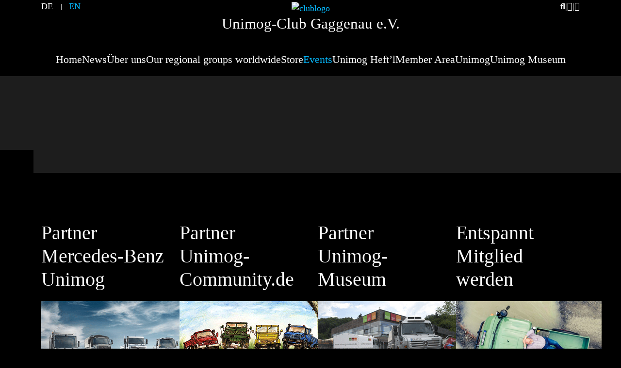

--- FILE ---
content_type: text/html; charset=UTF-8
request_url: https://unimog-club-gaggenau.de/en/events/unimog-club-gaggenau-e-v-events/?eventid=16516
body_size: 87815
content:
<!DOCTYPE html>
<html lang="en-US">

<head>
	<meta charset="UTF-8" />
	<meta property="og:locale" content="en_US" />
	<title>Unimog-Club Gaggenau e. V. &#8211; Events  &#8211;  Unimog-Club Gaggenau e. V.</title>
	<script type="text/javascript">
		let headerImageReady = false;
		let headerImagePreloadReady = false;
		let headerImagePreloadElement = null;
		const zwPreloadDone = function(preloadElement, targetId) {

			headerImagePreloadReady = true;
			headerImagePreloadElement = preloadElement;
			if (headerImageReady) {
				switchImg(preloadElement);
			}

		}
		const zwHeaderDone = function(headerElement, targetId) {

			headerImageReady = true;
			if (headerImagePreloadReady) {
				switchImg(headerImagePreloadElement);
			}

		}

		const doSwitchImg = function(src, srcset, sizes, targetID) {
			const targetIMG = document.getElementById(targetID);
			if (targetIMG) {
				targetIMG.src = src;
				targetIMG.srcset = srcset;
				targetIMG.sizes = sizes;

			}
		}

		function switchImg(LCPATT) {
			if (LCPATT) {
				LCP = LCPATT.dataset.ownlcp;
				const key = 'LCP_';
				if (LCP.includes(key)) {
					const targetID = LCP;
					const src = LCPATT.dataset.src;
					const srcset = LCPATT.dataset.srcset;
					const sizes = LCPATT.dataset.sizes;
					const targetIMG = document.getElementById(targetID);
					if (targetIMG.srcset === srcset) return;
					doSwitchImg(src, srcset, sizes, targetID);
				}
			}
		}

		const zwPreloadLinkDone = function(preloadElement, targetID) {
			headerImagePreloadReady = true;
			headerImagePreloadElement = preloadElement;
			// console.debug('zwPreloadLinkDone', preloadElement, targetID)
			// console.debug('headerImageReady', headerImageReady)
			if (headerImageReady) {
				switchPictureSourceTag(preloadElement);
			}

		}

		const zwHeaderPictureDone = function(headerImage, targetID, targetIdMobile) {
			// console.debug('zwHeaderPictureDone headerImagePreloadReady', headerImagePreloadReady)
			headerImageReady = true;
			const targetDesktop = document.getElementById(targetID);

			if (targetDesktop) {
				switchPictureSourceTag(targetDesktop);
			}
			if (targetIdMobile != targetID) {
				const targetMobile = document.getElementById(targetIdMobile);
				if (targetMobile) {
					switchPictureSourceTag(targetMobile);
				}
			}
			const LCPATT = targetDesktop;
			if (LCPATT) {
				LCP = LCPATT.dataset.ownlcp;
				const key = 'LCP_';
				if (LCP.includes(key)) {
					const targetID = LCP;
					const src = LCPATT.dataset.src;
					const srcset = LCPATT.dataset.srcset;
					const sizes = LCPATT.dataset.sizes;
					const sourcetag = LCPATT.dataset.sourcetag;
					const targetIMG = document.getElementById(headerImage.id);
					if (targetIMG) {
						if (targetIMG.src === src) return;
					}
					targetIMG.src = src;
				}
			}

		}

		const doSwitchTarget = function(targetID, sourcetag) {
			const target = document.getElementById(targetID);
			if (!target) return;
			const pictureElement = target.parentElement;
			pictureElement.removeChild(target);
			pictureElement.insertAdjacentHTML(
				"afterbegin",
				sourcetag,
			);
			// target.replaceWith = sourcetag;
		}

		function switchPictureSourceTag(LCPATT) {
			if (LCPATT) {
				LCP = LCPATT.dataset.ownlcp;
				const key = 'LCP_';
				if (LCP.includes(key)) {
					const targetID = LCP;
					const src = LCPATT.dataset.src;
					const sourcetag = LCPATT.dataset.sourcetag;
					const srcset = LCPATT.dataset.srcset;
					const target = document.getElementById(targetID);
					if (target) {
						if (target.srcset === srcset) return;
					}
					// console.debug('will switch: ', LCPATT, " with")
					// console.debug(sourcetag)
					doSwitchTarget(targetID, sourcetag);
				}
			}
		}
		window.addEventListener("load", (event) => {
			setTimeout(() => {
				// Select all <link> elements with a 'media' attribute of 'prx'
				const links = document.querySelectorAll('link[media="zwx"]');

				// Iterate through the NodeList of link elements and set their 'media' attribute to 'all'
				links.forEach(link => {
					link.setAttribute('media', 'all');
				});

			}, 0);
		});
		document.addEventListener('DOMContentLoaded', function() {
			function handleResize(entries) {
				for (let entry of entries) {
					if (typeof(AOS) != 'undefined') {
						AOS.refresh();
					}
				}
			}
			const resizeObserver = new ResizeObserver(handleResize);
			var targetNode = document.querySelector('.entry-content');
			if (targetNode) {
				resizeObserver.observe(targetNode);
			}
		})
	</script>
	<link rel="preload" as="font" href="https://unimog-club-gaggenau.de/wp-content/themes/zw-theme-mercedes-benz/assets/fonts/corpo-a/Corporate-A-Condensed-reg-webfont.woff2" type="font/woff2" crossorigin />
<link rel="preload" as="font" href="https://unimog-club-gaggenau.de/wp-content/themes/zw-theme-mercedes-benz/assets/fonts/corpo-s/Corporate-S-reg-webfont.woff2" type="font/woff2" crossorigin />
<link rel="preload" as="font" href="https://unimog-club-gaggenau.de/wp-content/themes/zw-theme-mercedes-benz/assets/fonts/fontAwesomev6/fa-solid-900.woff2" type="font/woff2" crossorigin />
	<style>/*!
 * Bootstrap v4.6.2 (https://getbootstrap.com/)
 * Copyright 2011-2022 The Bootstrap Authors
 * Copyright 2011-2022 Twitter, Inc.
 * Licensed under MIT (https://github.com/twbs/bootstrap/blob/main/LICENSE)
 */:root{--blue:#007bff;--indigo:#6610f2;--purple:#6f42c1;--pink:#e83e8c;--red:#dc3545;--orange:#fd7e14;--yellow:#ffc107;--green:#28a745;--teal:#20c997;--cyan:#17a2b8;--white:#fff;--gray:#6c757d;--gray-dark:#343a40;--primary:#007bff;--secondary:#6c757d;--success:#28a745;--info:#17a2b8;--warning:#ffc107;--danger:#dc3545;--light:#f8f9fa;--dark:#343a40;--breakpoint-xs:0;--breakpoint-sm:576px;--breakpoint-md:768px;--breakpoint-lg:992px;--breakpoint-xl:1200px;--font-family-sans-serif:-apple-system,BlinkMacSystemFont,"Segoe UI",Roboto,"Helvetica Neue",Arial,"Noto Sans","Liberation Sans",sans-serif,"Apple Color Emoji","Segoe UI Emoji","Segoe UI Symbol","Noto Color Emoji";--font-family-monospace:SFMono-Regular,Menlo,Monaco,Consolas,"Liberation Mono","Courier New",monospace}*,::after,::before{box-sizing:border-box}html{font-family:sans-serif;line-height:1.15;-webkit-text-size-adjust:100%;-webkit-tap-highlight-color:transparent}article,aside,figcaption,figure,footer,header,hgroup,main,nav,section{display:block}body{margin:0;font-family:-apple-system,BlinkMacSystemFont,"Segoe UI",Roboto,"Helvetica Neue",Arial,"Noto Sans","Liberation Sans",sans-serif,"Apple Color Emoji","Segoe UI Emoji","Segoe UI Symbol","Noto Color Emoji";font-size:1rem;font-weight:400;line-height:1.5;color:#212529;text-align:left;background-color:#fff}[tabindex="-1"]:focus:not(:focus-visible){outline:0!important}hr{box-sizing:content-box;height:0;overflow:visible}h1,h2,h3,h4,h5,h6{margin-top:0;margin-bottom:.5rem}p{margin-top:0;margin-bottom:1rem}abbr[data-original-title],abbr[title]{text-decoration:underline;-webkit-text-decoration:underline dotted;text-decoration:underline dotted;cursor:help;border-bottom:0;-webkit-text-decoration-skip-ink:none;text-decoration-skip-ink:none}address{margin-bottom:1rem;font-style:normal;line-height:inherit}dl,ol,ul{margin-top:0;margin-bottom:1rem}ol ol,ol ul,ul ol,ul ul{margin-bottom:0}dt{font-weight:700}dd{margin-bottom:.5rem;margin-left:0}blockquote{margin:0 0 1rem}b,strong{font-weight:bolder}small{font-size:80%}sub,sup{position:relative;font-size:75%;line-height:0;vertical-align:baseline}sub{bottom:-.25em}sup{top:-.5em}a{color:#007bff;text-decoration:none;background-color:transparent}a:hover{color:#0056b3;text-decoration:underline}a:not([href]):not([class]){color:inherit;text-decoration:none}a:not([href]):not([class]):hover{color:inherit;text-decoration:none}code,kbd,pre,samp{font-family:SFMono-Regular,Menlo,Monaco,Consolas,"Liberation Mono","Courier New",monospace;font-size:1em}pre{margin-top:0;margin-bottom:1rem;overflow:auto;-ms-overflow-style:scrollbar}figure{margin:0 0 1rem}img{vertical-align:middle;border-style:none}svg{overflow:hidden;vertical-align:middle}table{border-collapse:collapse}caption{padding-top:.75rem;padding-bottom:.75rem;color:#6c757d;text-align:left;caption-side:bottom}th{text-align:inherit;text-align:-webkit-match-parent}label{display:inline-block;margin-bottom:.5rem}button{border-radius:0}button:focus:not(:focus-visible){outline:0}button,input,optgroup,select,textarea{margin:0;font-family:inherit;font-size:inherit;line-height:inherit}button,input{overflow:visible}button,select{text-transform:none}[role=button]{cursor:pointer}select{word-wrap:normal}[type=button],[type=reset],[type=submit],button{-webkit-appearance:button}[type=button]:not(:disabled),[type=reset]:not(:disabled),[type=submit]:not(:disabled),button:not(:disabled){cursor:pointer}[type=button]::-moz-focus-inner,[type=reset]::-moz-focus-inner,[type=submit]::-moz-focus-inner,button::-moz-focus-inner{padding:0;border-style:none}input[type=checkbox],input[type=radio]{box-sizing:border-box;padding:0}textarea{overflow:auto;resize:vertical}fieldset{min-width:0;padding:0;margin:0;border:0}legend{display:block;width:100%;max-width:100%;padding:0;margin-bottom:.5rem;font-size:1.5rem;line-height:inherit;color:inherit;white-space:normal}progress{vertical-align:baseline}[type=number]::-webkit-inner-spin-button,[type=number]::-webkit-outer-spin-button{height:auto}[type=search]{outline-offset:-2px;-webkit-appearance:none}[type=search]::-webkit-search-decoration{-webkit-appearance:none}::-webkit-file-upload-button{font:inherit;-webkit-appearance:button}output{display:inline-block}summary{display:list-item;cursor:pointer}template{display:none}[hidden]{display:none!important}.h1,.h2,.h3,.h4,.h5,.h6,h1,h2,h3,h4,h5,h6{margin-bottom:.5rem;font-weight:500;line-height:1.2}.h1,h1{font-size:2.5rem}.h2,h2{font-size:2rem}.h3,h3{font-size:1.75rem}.h4,h4{font-size:1.5rem}.h5,h5{font-size:1.25rem}.h6,h6{font-size:1rem}.lead{font-size:1.25rem;font-weight:300}.display-1{font-size:6rem;font-weight:300;line-height:1.2}.display-2{font-size:5.5rem;font-weight:300;line-height:1.2}.display-3{font-size:4.5rem;font-weight:300;line-height:1.2}.display-4{font-size:3.5rem;font-weight:300;line-height:1.2}hr{margin-top:1rem;margin-bottom:1rem;border:0;border-top:1px solid rgba(0,0,0,.1)}.small,small{font-size:.875em;font-weight:400}.mark,mark{padding:.2em;background-color:#fcf8e3}.list-unstyled{padding-left:0;list-style:none}.list-inline{padding-left:0;list-style:none}.list-inline-item{display:inline-block}.list-inline-item:not(:last-child){margin-right:.5rem}.initialism{font-size:90%;text-transform:uppercase}.blockquote{margin-bottom:1rem;font-size:1.25rem}.blockquote-footer{display:block;font-size:.875em;color:#6c757d}.blockquote-footer::before{content:"\2014\00A0"}.img-fluid{max-width:100%;height:auto}.img-thumbnail{padding:.25rem;background-color:#fff;border:1px solid #dee2e6;border-radius:.25rem;max-width:100%;height:auto}.figure{display:inline-block}.figure-img{margin-bottom:.5rem;line-height:1}.figure-caption{font-size:90%;color:#6c757d}code{font-size:87.5%;color:#e83e8c;word-wrap:break-word}a>code{color:inherit}kbd{padding:.2rem .4rem;font-size:87.5%;color:#fff;background-color:#212529;border-radius:.2rem}kbd kbd{padding:0;font-size:100%;font-weight:700}pre{display:block;font-size:87.5%;color:#212529}pre code{font-size:inherit;color:inherit;word-break:normal}.pre-scrollable{max-height:340px;overflow-y:scroll}.container,.container-fluid,.container-lg,.container-md,.container-sm,.container-xl{width:100%;padding-right:15px;padding-left:15px;margin-right:auto;margin-left:auto}@media (min-width:576px){.container,.container-sm{max-width:540px}}@media (min-width:768px){.container,.container-md,.container-sm{max-width:720px}}@media (min-width:992px){.container,.container-lg,.container-md,.container-sm{max-width:960px}}@media (min-width:1200px){.container,.container-lg,.container-md,.container-sm,.container-xl{max-width:1140px}}.row{display:-ms-flexbox;display:flex;-ms-flex-wrap:wrap;flex-wrap:wrap;margin-right:-15px;margin-left:-15px}.no-gutters{margin-right:0;margin-left:0}.no-gutters>.col,.no-gutters>[class*=col-]{padding-right:0;padding-left:0}.col,.col-1,.col-10,.col-11,.col-12,.col-2,.col-3,.col-4,.col-5,.col-6,.col-7,.col-8,.col-9,.col-auto,.col-lg,.col-lg-1,.col-lg-10,.col-lg-11,.col-lg-12,.col-lg-2,.col-lg-3,.col-lg-4,.col-lg-5,.col-lg-6,.col-lg-7,.col-lg-8,.col-lg-9,.col-lg-auto,.col-md,.col-md-1,.col-md-10,.col-md-11,.col-md-12,.col-md-2,.col-md-3,.col-md-4,.col-md-5,.col-md-6,.col-md-7,.col-md-8,.col-md-9,.col-md-auto,.col-sm,.col-sm-1,.col-sm-10,.col-sm-11,.col-sm-12,.col-sm-2,.col-sm-3,.col-sm-4,.col-sm-5,.col-sm-6,.col-sm-7,.col-sm-8,.col-sm-9,.col-sm-auto,.col-xl,.col-xl-1,.col-xl-10,.col-xl-11,.col-xl-12,.col-xl-2,.col-xl-3,.col-xl-4,.col-xl-5,.col-xl-6,.col-xl-7,.col-xl-8,.col-xl-9,.col-xl-auto{position:relative;width:100%;padding-right:15px;padding-left:15px}.col{-ms-flex-preferred-size:0;flex-basis:0;-ms-flex-positive:1;flex-grow:1;max-width:100%}.row-cols-1>*{-ms-flex:0 0 100%;flex:0 0 100%;max-width:100%}.row-cols-2>*{-ms-flex:0 0 50%;flex:0 0 50%;max-width:50%}.row-cols-3>*{-ms-flex:0 0 33.333333%;flex:0 0 33.333333%;max-width:33.333333%}.row-cols-4>*{-ms-flex:0 0 25%;flex:0 0 25%;max-width:25%}.row-cols-5>*{-ms-flex:0 0 20%;flex:0 0 20%;max-width:20%}.row-cols-6>*{-ms-flex:0 0 16.666667%;flex:0 0 16.666667%;max-width:16.666667%}.col-auto{-ms-flex:0 0 auto;flex:0 0 auto;width:auto;max-width:100%}.col-1{-ms-flex:0 0 8.333333%;flex:0 0 8.333333%;max-width:8.333333%}.col-2{-ms-flex:0 0 16.666667%;flex:0 0 16.666667%;max-width:16.666667%}.col-3{-ms-flex:0 0 25%;flex:0 0 25%;max-width:25%}.col-4{-ms-flex:0 0 33.333333%;flex:0 0 33.333333%;max-width:33.333333%}.col-5{-ms-flex:0 0 41.666667%;flex:0 0 41.666667%;max-width:41.666667%}.col-6{-ms-flex:0 0 50%;flex:0 0 50%;max-width:50%}.col-7{-ms-flex:0 0 58.333333%;flex:0 0 58.333333%;max-width:58.333333%}.col-8{-ms-flex:0 0 66.666667%;flex:0 0 66.666667%;max-width:66.666667%}.col-9{-ms-flex:0 0 75%;flex:0 0 75%;max-width:75%}.col-10{-ms-flex:0 0 83.333333%;flex:0 0 83.333333%;max-width:83.333333%}.col-11{-ms-flex:0 0 91.666667%;flex:0 0 91.666667%;max-width:91.666667%}.col-12{-ms-flex:0 0 100%;flex:0 0 100%;max-width:100%}.order-first{-ms-flex-order:-1;order:-1}.order-last{-ms-flex-order:13;order:13}.order-0{-ms-flex-order:0;order:0}.order-1{-ms-flex-order:1;order:1}.order-2{-ms-flex-order:2;order:2}.order-3{-ms-flex-order:3;order:3}.order-4{-ms-flex-order:4;order:4}.order-5{-ms-flex-order:5;order:5}.order-6{-ms-flex-order:6;order:6}.order-7{-ms-flex-order:7;order:7}.order-8{-ms-flex-order:8;order:8}.order-9{-ms-flex-order:9;order:9}.order-10{-ms-flex-order:10;order:10}.order-11{-ms-flex-order:11;order:11}.order-12{-ms-flex-order:12;order:12}.offset-1{margin-left:8.333333%}.offset-2{margin-left:16.666667%}.offset-3{margin-left:25%}.offset-4{margin-left:33.333333%}.offset-5{margin-left:41.666667%}.offset-6{margin-left:50%}.offset-7{margin-left:58.333333%}.offset-8{margin-left:66.666667%}.offset-9{margin-left:75%}.offset-10{margin-left:83.333333%}.offset-11{margin-left:91.666667%}@media (min-width:576px){.col-sm{-ms-flex-preferred-size:0;flex-basis:0;-ms-flex-positive:1;flex-grow:1;max-width:100%}.row-cols-sm-1>*{-ms-flex:0 0 100%;flex:0 0 100%;max-width:100%}.row-cols-sm-2>*{-ms-flex:0 0 50%;flex:0 0 50%;max-width:50%}.row-cols-sm-3>*{-ms-flex:0 0 33.333333%;flex:0 0 33.333333%;max-width:33.333333%}.row-cols-sm-4>*{-ms-flex:0 0 25%;flex:0 0 25%;max-width:25%}.row-cols-sm-5>*{-ms-flex:0 0 20%;flex:0 0 20%;max-width:20%}.row-cols-sm-6>*{-ms-flex:0 0 16.666667%;flex:0 0 16.666667%;max-width:16.666667%}.col-sm-auto{-ms-flex:0 0 auto;flex:0 0 auto;width:auto;max-width:100%}.col-sm-1{-ms-flex:0 0 8.333333%;flex:0 0 8.333333%;max-width:8.333333%}.col-sm-2{-ms-flex:0 0 16.666667%;flex:0 0 16.666667%;max-width:16.666667%}.col-sm-3{-ms-flex:0 0 25%;flex:0 0 25%;max-width:25%}.col-sm-4{-ms-flex:0 0 33.333333%;flex:0 0 33.333333%;max-width:33.333333%}.col-sm-5{-ms-flex:0 0 41.666667%;flex:0 0 41.666667%;max-width:41.666667%}.col-sm-6{-ms-flex:0 0 50%;flex:0 0 50%;max-width:50%}.col-sm-7{-ms-flex:0 0 58.333333%;flex:0 0 58.333333%;max-width:58.333333%}.col-sm-8{-ms-flex:0 0 66.666667%;flex:0 0 66.666667%;max-width:66.666667%}.col-sm-9{-ms-flex:0 0 75%;flex:0 0 75%;max-width:75%}.col-sm-10{-ms-flex:0 0 83.333333%;flex:0 0 83.333333%;max-width:83.333333%}.col-sm-11{-ms-flex:0 0 91.666667%;flex:0 0 91.666667%;max-width:91.666667%}.col-sm-12{-ms-flex:0 0 100%;flex:0 0 100%;max-width:100%}.order-sm-first{-ms-flex-order:-1;order:-1}.order-sm-last{-ms-flex-order:13;order:13}.order-sm-0{-ms-flex-order:0;order:0}.order-sm-1{-ms-flex-order:1;order:1}.order-sm-2{-ms-flex-order:2;order:2}.order-sm-3{-ms-flex-order:3;order:3}.order-sm-4{-ms-flex-order:4;order:4}.order-sm-5{-ms-flex-order:5;order:5}.order-sm-6{-ms-flex-order:6;order:6}.order-sm-7{-ms-flex-order:7;order:7}.order-sm-8{-ms-flex-order:8;order:8}.order-sm-9{-ms-flex-order:9;order:9}.order-sm-10{-ms-flex-order:10;order:10}.order-sm-11{-ms-flex-order:11;order:11}.order-sm-12{-ms-flex-order:12;order:12}.offset-sm-0{margin-left:0}.offset-sm-1{margin-left:8.333333%}.offset-sm-2{margin-left:16.666667%}.offset-sm-3{margin-left:25%}.offset-sm-4{margin-left:33.333333%}.offset-sm-5{margin-left:41.666667%}.offset-sm-6{margin-left:50%}.offset-sm-7{margin-left:58.333333%}.offset-sm-8{margin-left:66.666667%}.offset-sm-9{margin-left:75%}.offset-sm-10{margin-left:83.333333%}.offset-sm-11{margin-left:91.666667%}}@media (min-width:768px){.col-md{-ms-flex-preferred-size:0;flex-basis:0;-ms-flex-positive:1;flex-grow:1;max-width:100%}.row-cols-md-1>*{-ms-flex:0 0 100%;flex:0 0 100%;max-width:100%}.row-cols-md-2>*{-ms-flex:0 0 50%;flex:0 0 50%;max-width:50%}.row-cols-md-3>*{-ms-flex:0 0 33.333333%;flex:0 0 33.333333%;max-width:33.333333%}.row-cols-md-4>*{-ms-flex:0 0 25%;flex:0 0 25%;max-width:25%}.row-cols-md-5>*{-ms-flex:0 0 20%;flex:0 0 20%;max-width:20%}.row-cols-md-6>*{-ms-flex:0 0 16.666667%;flex:0 0 16.666667%;max-width:16.666667%}.col-md-auto{-ms-flex:0 0 auto;flex:0 0 auto;width:auto;max-width:100%}.col-md-1{-ms-flex:0 0 8.333333%;flex:0 0 8.333333%;max-width:8.333333%}.col-md-2{-ms-flex:0 0 16.666667%;flex:0 0 16.666667%;max-width:16.666667%}.col-md-3{-ms-flex:0 0 25%;flex:0 0 25%;max-width:25%}.col-md-4{-ms-flex:0 0 33.333333%;flex:0 0 33.333333%;max-width:33.333333%}.col-md-5{-ms-flex:0 0 41.666667%;flex:0 0 41.666667%;max-width:41.666667%}.col-md-6{-ms-flex:0 0 50%;flex:0 0 50%;max-width:50%}.col-md-7{-ms-flex:0 0 58.333333%;flex:0 0 58.333333%;max-width:58.333333%}.col-md-8{-ms-flex:0 0 66.666667%;flex:0 0 66.666667%;max-width:66.666667%}.col-md-9{-ms-flex:0 0 75%;flex:0 0 75%;max-width:75%}.col-md-10{-ms-flex:0 0 83.333333%;flex:0 0 83.333333%;max-width:83.333333%}.col-md-11{-ms-flex:0 0 91.666667%;flex:0 0 91.666667%;max-width:91.666667%}.col-md-12{-ms-flex:0 0 100%;flex:0 0 100%;max-width:100%}.order-md-first{-ms-flex-order:-1;order:-1}.order-md-last{-ms-flex-order:13;order:13}.order-md-0{-ms-flex-order:0;order:0}.order-md-1{-ms-flex-order:1;order:1}.order-md-2{-ms-flex-order:2;order:2}.order-md-3{-ms-flex-order:3;order:3}.order-md-4{-ms-flex-order:4;order:4}.order-md-5{-ms-flex-order:5;order:5}.order-md-6{-ms-flex-order:6;order:6}.order-md-7{-ms-flex-order:7;order:7}.order-md-8{-ms-flex-order:8;order:8}.order-md-9{-ms-flex-order:9;order:9}.order-md-10{-ms-flex-order:10;order:10}.order-md-11{-ms-flex-order:11;order:11}.order-md-12{-ms-flex-order:12;order:12}.offset-md-0{margin-left:0}.offset-md-1{margin-left:8.333333%}.offset-md-2{margin-left:16.666667%}.offset-md-3{margin-left:25%}.offset-md-4{margin-left:33.333333%}.offset-md-5{margin-left:41.666667%}.offset-md-6{margin-left:50%}.offset-md-7{margin-left:58.333333%}.offset-md-8{margin-left:66.666667%}.offset-md-9{margin-left:75%}.offset-md-10{margin-left:83.333333%}.offset-md-11{margin-left:91.666667%}}@media (min-width:992px){.col-lg{-ms-flex-preferred-size:0;flex-basis:0;-ms-flex-positive:1;flex-grow:1;max-width:100%}.row-cols-lg-1>*{-ms-flex:0 0 100%;flex:0 0 100%;max-width:100%}.row-cols-lg-2>*{-ms-flex:0 0 50%;flex:0 0 50%;max-width:50%}.row-cols-lg-3>*{-ms-flex:0 0 33.333333%;flex:0 0 33.333333%;max-width:33.333333%}.row-cols-lg-4>*{-ms-flex:0 0 25%;flex:0 0 25%;max-width:25%}.row-cols-lg-5>*{-ms-flex:0 0 20%;flex:0 0 20%;max-width:20%}.row-cols-lg-6>*{-ms-flex:0 0 16.666667%;flex:0 0 16.666667%;max-width:16.666667%}.col-lg-auto{-ms-flex:0 0 auto;flex:0 0 auto;width:auto;max-width:100%}.col-lg-1{-ms-flex:0 0 8.333333%;flex:0 0 8.333333%;max-width:8.333333%}.col-lg-2{-ms-flex:0 0 16.666667%;flex:0 0 16.666667%;max-width:16.666667%}.col-lg-3{-ms-flex:0 0 25%;flex:0 0 25%;max-width:25%}.col-lg-4{-ms-flex:0 0 33.333333%;flex:0 0 33.333333%;max-width:33.333333%}.col-lg-5{-ms-flex:0 0 41.666667%;flex:0 0 41.666667%;max-width:41.666667%}.col-lg-6{-ms-flex:0 0 50%;flex:0 0 50%;max-width:50%}.col-lg-7{-ms-flex:0 0 58.333333%;flex:0 0 58.333333%;max-width:58.333333%}.col-lg-8{-ms-flex:0 0 66.666667%;flex:0 0 66.666667%;max-width:66.666667%}.col-lg-9{-ms-flex:0 0 75%;flex:0 0 75%;max-width:75%}.col-lg-10{-ms-flex:0 0 83.333333%;flex:0 0 83.333333%;max-width:83.333333%}.col-lg-11{-ms-flex:0 0 91.666667%;flex:0 0 91.666667%;max-width:91.666667%}.col-lg-12{-ms-flex:0 0 100%;flex:0 0 100%;max-width:100%}.order-lg-first{-ms-flex-order:-1;order:-1}.order-lg-last{-ms-flex-order:13;order:13}.order-lg-0{-ms-flex-order:0;order:0}.order-lg-1{-ms-flex-order:1;order:1}.order-lg-2{-ms-flex-order:2;order:2}.order-lg-3{-ms-flex-order:3;order:3}.order-lg-4{-ms-flex-order:4;order:4}.order-lg-5{-ms-flex-order:5;order:5}.order-lg-6{-ms-flex-order:6;order:6}.order-lg-7{-ms-flex-order:7;order:7}.order-lg-8{-ms-flex-order:8;order:8}.order-lg-9{-ms-flex-order:9;order:9}.order-lg-10{-ms-flex-order:10;order:10}.order-lg-11{-ms-flex-order:11;order:11}.order-lg-12{-ms-flex-order:12;order:12}.offset-lg-0{margin-left:0}.offset-lg-1{margin-left:8.333333%}.offset-lg-2{margin-left:16.666667%}.offset-lg-3{margin-left:25%}.offset-lg-4{margin-left:33.333333%}.offset-lg-5{margin-left:41.666667%}.offset-lg-6{margin-left:50%}.offset-lg-7{margin-left:58.333333%}.offset-lg-8{margin-left:66.666667%}.offset-lg-9{margin-left:75%}.offset-lg-10{margin-left:83.333333%}.offset-lg-11{margin-left:91.666667%}}@media (min-width:1200px){.col-xl{-ms-flex-preferred-size:0;flex-basis:0;-ms-flex-positive:1;flex-grow:1;max-width:100%}.row-cols-xl-1>*{-ms-flex:0 0 100%;flex:0 0 100%;max-width:100%}.row-cols-xl-2>*{-ms-flex:0 0 50%;flex:0 0 50%;max-width:50%}.row-cols-xl-3>*{-ms-flex:0 0 33.333333%;flex:0 0 33.333333%;max-width:33.333333%}.row-cols-xl-4>*{-ms-flex:0 0 25%;flex:0 0 25%;max-width:25%}.row-cols-xl-5>*{-ms-flex:0 0 20%;flex:0 0 20%;max-width:20%}.row-cols-xl-6>*{-ms-flex:0 0 16.666667%;flex:0 0 16.666667%;max-width:16.666667%}.col-xl-auto{-ms-flex:0 0 auto;flex:0 0 auto;width:auto;max-width:100%}.col-xl-1{-ms-flex:0 0 8.333333%;flex:0 0 8.333333%;max-width:8.333333%}.col-xl-2{-ms-flex:0 0 16.666667%;flex:0 0 16.666667%;max-width:16.666667%}.col-xl-3{-ms-flex:0 0 25%;flex:0 0 25%;max-width:25%}.col-xl-4{-ms-flex:0 0 33.333333%;flex:0 0 33.333333%;max-width:33.333333%}.col-xl-5{-ms-flex:0 0 41.666667%;flex:0 0 41.666667%;max-width:41.666667%}.col-xl-6{-ms-flex:0 0 50%;flex:0 0 50%;max-width:50%}.col-xl-7{-ms-flex:0 0 58.333333%;flex:0 0 58.333333%;max-width:58.333333%}.col-xl-8{-ms-flex:0 0 66.666667%;flex:0 0 66.666667%;max-width:66.666667%}.col-xl-9{-ms-flex:0 0 75%;flex:0 0 75%;max-width:75%}.col-xl-10{-ms-flex:0 0 83.333333%;flex:0 0 83.333333%;max-width:83.333333%}.col-xl-11{-ms-flex:0 0 91.666667%;flex:0 0 91.666667%;max-width:91.666667%}.col-xl-12{-ms-flex:0 0 100%;flex:0 0 100%;max-width:100%}.order-xl-first{-ms-flex-order:-1;order:-1}.order-xl-last{-ms-flex-order:13;order:13}.order-xl-0{-ms-flex-order:0;order:0}.order-xl-1{-ms-flex-order:1;order:1}.order-xl-2{-ms-flex-order:2;order:2}.order-xl-3{-ms-flex-order:3;order:3}.order-xl-4{-ms-flex-order:4;order:4}.order-xl-5{-ms-flex-order:5;order:5}.order-xl-6{-ms-flex-order:6;order:6}.order-xl-7{-ms-flex-order:7;order:7}.order-xl-8{-ms-flex-order:8;order:8}.order-xl-9{-ms-flex-order:9;order:9}.order-xl-10{-ms-flex-order:10;order:10}.order-xl-11{-ms-flex-order:11;order:11}.order-xl-12{-ms-flex-order:12;order:12}.offset-xl-0{margin-left:0}.offset-xl-1{margin-left:8.333333%}.offset-xl-2{margin-left:16.666667%}.offset-xl-3{margin-left:25%}.offset-xl-4{margin-left:33.333333%}.offset-xl-5{margin-left:41.666667%}.offset-xl-6{margin-left:50%}.offset-xl-7{margin-left:58.333333%}.offset-xl-8{margin-left:66.666667%}.offset-xl-9{margin-left:75%}.offset-xl-10{margin-left:83.333333%}.offset-xl-11{margin-left:91.666667%}}.table{width:100%;margin-bottom:1rem;color:#212529}.table td,.table th{padding:.75rem;vertical-align:top;border-top:1px solid #dee2e6}.table thead th{vertical-align:bottom;border-bottom:2px solid #dee2e6}.table tbody+tbody{border-top:2px solid #dee2e6}.table-sm td,.table-sm th{padding:.3rem}.table-bordered{border:1px solid #dee2e6}.table-bordered td,.table-bordered th{border:1px solid #dee2e6}.table-bordered thead td,.table-bordered thead th{border-bottom-width:2px}.table-borderless tbody+tbody,.table-borderless td,.table-borderless th,.table-borderless thead th{border:0}.table-striped tbody tr:nth-of-type(odd){background-color:rgba(0,0,0,.05)}.table-hover tbody tr:hover{color:#212529;background-color:rgba(0,0,0,.075)}.table-primary,.table-primary>td,.table-primary>th{background-color:#b8daff}.table-primary tbody+tbody,.table-primary td,.table-primary th,.table-primary thead th{border-color:#7abaff}.table-hover .table-primary:hover{background-color:#9fcdff}.table-hover .table-primary:hover>td,.table-hover .table-primary:hover>th{background-color:#9fcdff}.table-secondary,.table-secondary>td,.table-secondary>th{background-color:#d6d8db}.table-secondary tbody+tbody,.table-secondary td,.table-secondary th,.table-secondary thead th{border-color:#b3b7bb}.table-hover .table-secondary:hover{background-color:#c8cbcf}.table-hover .table-secondary:hover>td,.table-hover .table-secondary:hover>th{background-color:#c8cbcf}.table-success,.table-success>td,.table-success>th{background-color:#c3e6cb}.table-success tbody+tbody,.table-success td,.table-success th,.table-success thead th{border-color:#8fd19e}.table-hover .table-success:hover{background-color:#b1dfbb}.table-hover .table-success:hover>td,.table-hover .table-success:hover>th{background-color:#b1dfbb}.table-info,.table-info>td,.table-info>th{background-color:#bee5eb}.table-info tbody+tbody,.table-info td,.table-info th,.table-info thead th{border-color:#86cfda}.table-hover .table-info:hover{background-color:#abdde5}.table-hover .table-info:hover>td,.table-hover .table-info:hover>th{background-color:#abdde5}.table-warning,.table-warning>td,.table-warning>th{background-color:#ffeeba}.table-warning tbody+tbody,.table-warning td,.table-warning th,.table-warning thead th{border-color:#ffdf7e}.table-hover .table-warning:hover{background-color:#ffe8a1}.table-hover .table-warning:hover>td,.table-hover .table-warning:hover>th{background-color:#ffe8a1}.table-danger,.table-danger>td,.table-danger>th{background-color:#f5c6cb}.table-danger tbody+tbody,.table-danger td,.table-danger th,.table-danger thead th{border-color:#ed969e}.table-hover .table-danger:hover{background-color:#f1b0b7}.table-hover .table-danger:hover>td,.table-hover .table-danger:hover>th{background-color:#f1b0b7}.table-light,.table-light>td,.table-light>th{background-color:#fdfdfe}.table-light tbody+tbody,.table-light td,.table-light th,.table-light thead th{border-color:#fbfcfc}.table-hover .table-light:hover{background-color:#ececf6}.table-hover .table-light:hover>td,.table-hover .table-light:hover>th{background-color:#ececf6}.table-dark,.table-dark>td,.table-dark>th{background-color:#c6c8ca}.table-dark tbody+tbody,.table-dark td,.table-dark th,.table-dark thead th{border-color:#95999c}.table-hover .table-dark:hover{background-color:#b9bbbe}.table-hover .table-dark:hover>td,.table-hover .table-dark:hover>th{background-color:#b9bbbe}.table-active,.table-active>td,.table-active>th{background-color:rgba(0,0,0,.075)}.table-hover .table-active:hover{background-color:rgba(0,0,0,.075)}.table-hover .table-active:hover>td,.table-hover .table-active:hover>th{background-color:rgba(0,0,0,.075)}.table .thead-dark th{color:#fff;background-color:#343a40;border-color:#454d55}.table .thead-light th{color:#495057;background-color:#e9ecef;border-color:#dee2e6}.table-dark{color:#fff;background-color:#343a40}.table-dark td,.table-dark th,.table-dark thead th{border-color:#454d55}.table-dark.table-bordered{border:0}.table-dark.table-striped tbody tr:nth-of-type(odd){background-color:rgba(255,255,255,.05)}.table-dark.table-hover tbody tr:hover{color:#fff;background-color:rgba(255,255,255,.075)}@media (max-width:575.98px){.table-responsive-sm{display:block;width:100%;overflow-x:auto;-webkit-overflow-scrolling:touch}.table-responsive-sm>.table-bordered{border:0}}@media (max-width:767.98px){.table-responsive-md{display:block;width:100%;overflow-x:auto;-webkit-overflow-scrolling:touch}.table-responsive-md>.table-bordered{border:0}}@media (max-width:991.98px){.table-responsive-lg{display:block;width:100%;overflow-x:auto;-webkit-overflow-scrolling:touch}.table-responsive-lg>.table-bordered{border:0}}@media (max-width:1199.98px){.table-responsive-xl{display:block;width:100%;overflow-x:auto;-webkit-overflow-scrolling:touch}.table-responsive-xl>.table-bordered{border:0}}.table-responsive{display:block;width:100%;overflow-x:auto;-webkit-overflow-scrolling:touch}.table-responsive>.table-bordered{border:0}.form-control{display:block;width:100%;height:calc(1.5em + .75rem + 2px);padding:.375rem .75rem;font-size:1rem;font-weight:400;line-height:1.5;color:#495057;background-color:#fff;background-clip:padding-box;border:1px solid #ced4da;border-radius:.25rem;transition:border-color .15s ease-in-out,box-shadow .15s ease-in-out}@media (prefers-reduced-motion:reduce){.form-control{transition:none}}.form-control::-ms-expand{background-color:transparent;border:0}.form-control:focus{color:#495057;background-color:#fff;border-color:#80bdff;outline:0;box-shadow:0 0 0 .2rem rgba(0,123,255,.25)}.form-control::-webkit-input-placeholder{color:#6c757d;opacity:1}.form-control::-moz-placeholder{color:#6c757d;opacity:1}.form-control:-ms-input-placeholder{color:#6c757d;opacity:1}.form-control::-ms-input-placeholder{color:#6c757d;opacity:1}.form-control::placeholder{color:#6c757d;opacity:1}.form-control:disabled,.form-control[readonly]{background-color:#e9ecef;opacity:1}input[type=date].form-control,input[type=datetime-local].form-control,input[type=month].form-control,input[type=time].form-control{-webkit-appearance:none;-moz-appearance:none;appearance:none}select.form-control:-moz-focusring{color:transparent;text-shadow:0 0 0 #495057}select.form-control:focus::-ms-value{color:#495057;background-color:#fff}.form-control-file,.form-control-range{display:block;width:100%}.col-form-label{padding-top:calc(.375rem + 1px);padding-bottom:calc(.375rem + 1px);margin-bottom:0;font-size:inherit;line-height:1.5}.col-form-label-lg{padding-top:calc(.5rem + 1px);padding-bottom:calc(.5rem + 1px);font-size:1.25rem;line-height:1.5}.col-form-label-sm{padding-top:calc(.25rem + 1px);padding-bottom:calc(.25rem + 1px);font-size:.875rem;line-height:1.5}.form-control-plaintext{display:block;width:100%;padding:.375rem 0;margin-bottom:0;font-size:1rem;line-height:1.5;color:#212529;background-color:transparent;border:solid transparent;border-width:1px 0}.form-control-plaintext.form-control-lg,.form-control-plaintext.form-control-sm{padding-right:0;padding-left:0}.form-control-sm{height:calc(1.5em + .5rem + 2px);padding:.25rem .5rem;font-size:.875rem;line-height:1.5;border-radius:.2rem}.form-control-lg{height:calc(1.5em + 1rem + 2px);padding:.5rem 1rem;font-size:1.25rem;line-height:1.5;border-radius:.3rem}select.form-control[multiple],select.form-control[size]{height:auto}textarea.form-control{height:auto}.form-group{margin-bottom:1rem}.form-text{display:block;margin-top:.25rem}.form-row{display:-ms-flexbox;display:flex;-ms-flex-wrap:wrap;flex-wrap:wrap;margin-right:-5px;margin-left:-5px}.form-row>.col,.form-row>[class*=col-]{padding-right:5px;padding-left:5px}.form-check{position:relative;display:block;padding-left:1.25rem}.form-check-input{position:absolute;margin-top:.3rem;margin-left:-1.25rem}.form-check-input:disabled~.form-check-label,.form-check-input[disabled]~.form-check-label{color:#6c757d}.form-check-label{margin-bottom:0}.form-check-inline{display:-ms-inline-flexbox;display:inline-flex;-ms-flex-align:center;align-items:center;padding-left:0;margin-right:.75rem}.form-check-inline .form-check-input{position:static;margin-top:0;margin-right:.3125rem;margin-left:0}.valid-feedback{display:none;width:100%;margin-top:.25rem;font-size:.875em;color:#28a745}.valid-tooltip{position:absolute;top:100%;left:0;z-index:5;display:none;max-width:100%;padding:.25rem .5rem;margin-top:.1rem;font-size:.875rem;line-height:1.5;color:#fff;background-color:rgba(40,167,69,.9);border-radius:.25rem}.form-row>.col>.valid-tooltip,.form-row>[class*=col-]>.valid-tooltip{left:5px}.is-valid~.valid-feedback,.is-valid~.valid-tooltip,.was-validated :valid~.valid-feedback,.was-validated :valid~.valid-tooltip{display:block}.form-control.is-valid,.was-validated .form-control:valid{border-color:#28a745;padding-right:calc(1.5em + .75rem)!important;background-image:url("data:image/svg+xml,%3csvg xmlns='http://www.w3.org/2000/svg' width='8' height='8' viewBox='0 0 8 8'%3e%3cpath fill='%2328a745' d='M2.3 6.73L.6 4.53c-.4-1.04.46-1.4 1.1-.8l1.1 1.4 3.4-3.8c.6-.63 1.6-.27 1.2.7l-4 4.6c-.43.5-.8.4-1.1.1z'/%3e%3c/svg%3e");background-repeat:no-repeat;background-position:right calc(.375em + .1875rem) center;background-size:calc(.75em + .375rem) calc(.75em + .375rem)}.form-control.is-valid:focus,.was-validated .form-control:valid:focus{border-color:#28a745;box-shadow:0 0 0 .2rem rgba(40,167,69,.25)}.was-validated select.form-control:valid,select.form-control.is-valid{padding-right:3rem!important;background-position:right 1.5rem center}.was-validated textarea.form-control:valid,textarea.form-control.is-valid{padding-right:calc(1.5em + .75rem);background-position:top calc(.375em + .1875rem) right calc(.375em + .1875rem)}.custom-select.is-valid,.was-validated .custom-select:valid{border-color:#28a745;padding-right:calc(.75em + 2.3125rem)!important;background:url("data:image/svg+xml,%3csvg xmlns='http://www.w3.org/2000/svg' width='4' height='5' viewBox='0 0 4 5'%3e%3cpath fill='%23343a40' d='M2 0L0 2h4zm0 5L0 3h4z'/%3e%3c/svg%3e") right .75rem center/8px 10px no-repeat,#fff url("data:image/svg+xml,%3csvg xmlns='http://www.w3.org/2000/svg' width='8' height='8' viewBox='0 0 8 8'%3e%3cpath fill='%2328a745' d='M2.3 6.73L.6 4.53c-.4-1.04.46-1.4 1.1-.8l1.1 1.4 3.4-3.8c.6-.63 1.6-.27 1.2.7l-4 4.6c-.43.5-.8.4-1.1.1z'/%3e%3c/svg%3e") center right 1.75rem/calc(.75em + .375rem) calc(.75em + .375rem) no-repeat}.custom-select.is-valid:focus,.was-validated .custom-select:valid:focus{border-color:#28a745;box-shadow:0 0 0 .2rem rgba(40,167,69,.25)}.form-check-input.is-valid~.form-check-label,.was-validated .form-check-input:valid~.form-check-label{color:#28a745}.form-check-input.is-valid~.valid-feedback,.form-check-input.is-valid~.valid-tooltip,.was-validated .form-check-input:valid~.valid-feedback,.was-validated .form-check-input:valid~.valid-tooltip{display:block}.custom-control-input.is-valid~.custom-control-label,.was-validated .custom-control-input:valid~.custom-control-label{color:#28a745}.custom-control-input.is-valid~.custom-control-label::before,.was-validated .custom-control-input:valid~.custom-control-label::before{border-color:#28a745}.custom-control-input.is-valid:checked~.custom-control-label::before,.was-validated .custom-control-input:valid:checked~.custom-control-label::before{border-color:#34ce57;background-color:#34ce57}.custom-control-input.is-valid:focus~.custom-control-label::before,.was-validated .custom-control-input:valid:focus~.custom-control-label::before{box-shadow:0 0 0 .2rem rgba(40,167,69,.25)}.custom-control-input.is-valid:focus:not(:checked)~.custom-control-label::before,.was-validated .custom-control-input:valid:focus:not(:checked)~.custom-control-label::before{border-color:#28a745}.custom-file-input.is-valid~.custom-file-label,.was-validated .custom-file-input:valid~.custom-file-label{border-color:#28a745}.custom-file-input.is-valid:focus~.custom-file-label,.was-validated .custom-file-input:valid:focus~.custom-file-label{border-color:#28a745;box-shadow:0 0 0 .2rem rgba(40,167,69,.25)}.invalid-feedback{display:none;width:100%;margin-top:.25rem;font-size:.875em;color:#dc3545}.invalid-tooltip{position:absolute;top:100%;left:0;z-index:5;display:none;max-width:100%;padding:.25rem .5rem;margin-top:.1rem;font-size:.875rem;line-height:1.5;color:#fff;background-color:rgba(220,53,69,.9);border-radius:.25rem}.form-row>.col>.invalid-tooltip,.form-row>[class*=col-]>.invalid-tooltip{left:5px}.is-invalid~.invalid-feedback,.is-invalid~.invalid-tooltip,.was-validated :invalid~.invalid-feedback,.was-validated :invalid~.invalid-tooltip{display:block}.form-control.is-invalid,.was-validated .form-control:invalid{border-color:#dc3545;padding-right:calc(1.5em + .75rem)!important;background-image:url("data:image/svg+xml,%3csvg xmlns='http://www.w3.org/2000/svg' width='12' height='12' fill='none' stroke='%23dc3545' viewBox='0 0 12 12'%3e%3ccircle cx='6' cy='6' r='4.5'/%3e%3cpath stroke-linejoin='round' d='M5.8 3.6h.4L6 6.5z'/%3e%3ccircle cx='6' cy='8.2' r='.6' fill='%23dc3545' stroke='none'/%3e%3c/svg%3e");background-repeat:no-repeat;background-position:right calc(.375em + .1875rem) center;background-size:calc(.75em + .375rem) calc(.75em + .375rem)}.form-control.is-invalid:focus,.was-validated .form-control:invalid:focus{border-color:#dc3545;box-shadow:0 0 0 .2rem rgba(220,53,69,.25)}.was-validated select.form-control:invalid,select.form-control.is-invalid{padding-right:3rem!important;background-position:right 1.5rem center}.was-validated textarea.form-control:invalid,textarea.form-control.is-invalid{padding-right:calc(1.5em + .75rem);background-position:top calc(.375em + .1875rem) right calc(.375em + .1875rem)}.custom-select.is-invalid,.was-validated .custom-select:invalid{border-color:#dc3545;padding-right:calc(.75em + 2.3125rem)!important;background:url("data:image/svg+xml,%3csvg xmlns='http://www.w3.org/2000/svg' width='4' height='5' viewBox='0 0 4 5'%3e%3cpath fill='%23343a40' d='M2 0L0 2h4zm0 5L0 3h4z'/%3e%3c/svg%3e") right .75rem center/8px 10px no-repeat,#fff url("data:image/svg+xml,%3csvg xmlns='http://www.w3.org/2000/svg' width='12' height='12' fill='none' stroke='%23dc3545' viewBox='0 0 12 12'%3e%3ccircle cx='6' cy='6' r='4.5'/%3e%3cpath stroke-linejoin='round' d='M5.8 3.6h.4L6 6.5z'/%3e%3ccircle cx='6' cy='8.2' r='.6' fill='%23dc3545' stroke='none'/%3e%3c/svg%3e") center right 1.75rem/calc(.75em + .375rem) calc(.75em + .375rem) no-repeat}.custom-select.is-invalid:focus,.was-validated .custom-select:invalid:focus{border-color:#dc3545;box-shadow:0 0 0 .2rem rgba(220,53,69,.25)}.form-check-input.is-invalid~.form-check-label,.was-validated .form-check-input:invalid~.form-check-label{color:#dc3545}.form-check-input.is-invalid~.invalid-feedback,.form-check-input.is-invalid~.invalid-tooltip,.was-validated .form-check-input:invalid~.invalid-feedback,.was-validated .form-check-input:invalid~.invalid-tooltip{display:block}.custom-control-input.is-invalid~.custom-control-label,.was-validated .custom-control-input:invalid~.custom-control-label{color:#dc3545}.custom-control-input.is-invalid~.custom-control-label::before,.was-validated .custom-control-input:invalid~.custom-control-label::before{border-color:#dc3545}.custom-control-input.is-invalid:checked~.custom-control-label::before,.was-validated .custom-control-input:invalid:checked~.custom-control-label::before{border-color:#e4606d;background-color:#e4606d}.custom-control-input.is-invalid:focus~.custom-control-label::before,.was-validated .custom-control-input:invalid:focus~.custom-control-label::before{box-shadow:0 0 0 .2rem rgba(220,53,69,.25)}.custom-control-input.is-invalid:focus:not(:checked)~.custom-control-label::before,.was-validated .custom-control-input:invalid:focus:not(:checked)~.custom-control-label::before{border-color:#dc3545}.custom-file-input.is-invalid~.custom-file-label,.was-validated .custom-file-input:invalid~.custom-file-label{border-color:#dc3545}.custom-file-input.is-invalid:focus~.custom-file-label,.was-validated .custom-file-input:invalid:focus~.custom-file-label{border-color:#dc3545;box-shadow:0 0 0 .2rem rgba(220,53,69,.25)}.form-inline{display:-ms-flexbox;display:flex;-ms-flex-flow:row wrap;flex-flow:row wrap;-ms-flex-align:center;align-items:center}.form-inline .form-check{width:100%}@media (min-width:576px){.form-inline label{display:-ms-flexbox;display:flex;-ms-flex-align:center;align-items:center;-ms-flex-pack:center;justify-content:center;margin-bottom:0}.form-inline .form-group{display:-ms-flexbox;display:flex;-ms-flex:0 0 auto;flex:0 0 auto;-ms-flex-flow:row wrap;flex-flow:row wrap;-ms-flex-align:center;align-items:center;margin-bottom:0}.form-inline .form-control{display:inline-block;width:auto;vertical-align:middle}.form-inline .form-control-plaintext{display:inline-block}.form-inline .custom-select,.form-inline .input-group{width:auto}.form-inline .form-check{display:-ms-flexbox;display:flex;-ms-flex-align:center;align-items:center;-ms-flex-pack:center;justify-content:center;width:auto;padding-left:0}.form-inline .form-check-input{position:relative;-ms-flex-negative:0;flex-shrink:0;margin-top:0;margin-right:.25rem;margin-left:0}.form-inline .custom-control{-ms-flex-align:center;align-items:center;-ms-flex-pack:center;justify-content:center}.form-inline .custom-control-label{margin-bottom:0}}.btn{display:inline-block;font-weight:400;color:#212529;text-align:center;vertical-align:middle;-webkit-user-select:none;-moz-user-select:none;-ms-user-select:none;user-select:none;background-color:transparent;border:1px solid transparent;padding:.375rem .75rem;font-size:1rem;line-height:1.5;border-radius:.25rem;transition:color .15s ease-in-out,background-color .15s ease-in-out,border-color .15s ease-in-out,box-shadow .15s ease-in-out}@media (prefers-reduced-motion:reduce){.btn{transition:none}}.btn:hover{color:#212529;text-decoration:none}.btn.focus,.btn:focus{outline:0;box-shadow:0 0 0 .2rem rgba(0,123,255,.25)}.btn.disabled,.btn:disabled{opacity:.65}.btn:not(:disabled):not(.disabled){cursor:pointer}a.btn.disabled,fieldset:disabled a.btn{pointer-events:none}.btn-primary{color:#fff;background-color:#007bff;border-color:#007bff}.btn-primary:hover{color:#fff;background-color:#0069d9;border-color:#0062cc}.btn-primary.focus,.btn-primary:focus{color:#fff;background-color:#0069d9;border-color:#0062cc;box-shadow:0 0 0 .2rem rgba(38,143,255,.5)}.btn-primary.disabled,.btn-primary:disabled{color:#fff;background-color:#007bff;border-color:#007bff}.btn-primary:not(:disabled):not(.disabled).active,.btn-primary:not(:disabled):not(.disabled):active,.show>.btn-primary.dropdown-toggle{color:#fff;background-color:#0062cc;border-color:#005cbf}.btn-primary:not(:disabled):not(.disabled).active:focus,.btn-primary:not(:disabled):not(.disabled):active:focus,.show>.btn-primary.dropdown-toggle:focus{box-shadow:0 0 0 .2rem rgba(38,143,255,.5)}.btn-secondary{color:#fff;background-color:#6c757d;border-color:#6c757d}.btn-secondary:hover{color:#fff;background-color:#5a6268;border-color:#545b62}.btn-secondary.focus,.btn-secondary:focus{color:#fff;background-color:#5a6268;border-color:#545b62;box-shadow:0 0 0 .2rem rgba(130,138,145,.5)}.btn-secondary.disabled,.btn-secondary:disabled{color:#fff;background-color:#6c757d;border-color:#6c757d}.btn-secondary:not(:disabled):not(.disabled).active,.btn-secondary:not(:disabled):not(.disabled):active,.show>.btn-secondary.dropdown-toggle{color:#fff;background-color:#545b62;border-color:#4e555b}.btn-secondary:not(:disabled):not(.disabled).active:focus,.btn-secondary:not(:disabled):not(.disabled):active:focus,.show>.btn-secondary.dropdown-toggle:focus{box-shadow:0 0 0 .2rem rgba(130,138,145,.5)}.btn-success{color:#fff;background-color:#28a745;border-color:#28a745}.btn-success:hover{color:#fff;background-color:#218838;border-color:#1e7e34}.btn-success.focus,.btn-success:focus{color:#fff;background-color:#218838;border-color:#1e7e34;box-shadow:0 0 0 .2rem rgba(72,180,97,.5)}.btn-success.disabled,.btn-success:disabled{color:#fff;background-color:#28a745;border-color:#28a745}.btn-success:not(:disabled):not(.disabled).active,.btn-success:not(:disabled):not(.disabled):active,.show>.btn-success.dropdown-toggle{color:#fff;background-color:#1e7e34;border-color:#1c7430}.btn-success:not(:disabled):not(.disabled).active:focus,.btn-success:not(:disabled):not(.disabled):active:focus,.show>.btn-success.dropdown-toggle:focus{box-shadow:0 0 0 .2rem rgba(72,180,97,.5)}.btn-info{color:#fff;background-color:#17a2b8;border-color:#17a2b8}.btn-info:hover{color:#fff;background-color:#138496;border-color:#117a8b}.btn-info.focus,.btn-info:focus{color:#fff;background-color:#138496;border-color:#117a8b;box-shadow:0 0 0 .2rem rgba(58,176,195,.5)}.btn-info.disabled,.btn-info:disabled{color:#fff;background-color:#17a2b8;border-color:#17a2b8}.btn-info:not(:disabled):not(.disabled).active,.btn-info:not(:disabled):not(.disabled):active,.show>.btn-info.dropdown-toggle{color:#fff;background-color:#117a8b;border-color:#10707f}.btn-info:not(:disabled):not(.disabled).active:focus,.btn-info:not(:disabled):not(.disabled):active:focus,.show>.btn-info.dropdown-toggle:focus{box-shadow:0 0 0 .2rem rgba(58,176,195,.5)}.btn-warning{color:#212529;background-color:#ffc107;border-color:#ffc107}.btn-warning:hover{color:#212529;background-color:#e0a800;border-color:#d39e00}.btn-warning.focus,.btn-warning:focus{color:#212529;background-color:#e0a800;border-color:#d39e00;box-shadow:0 0 0 .2rem rgba(222,170,12,.5)}.btn-warning.disabled,.btn-warning:disabled{color:#212529;background-color:#ffc107;border-color:#ffc107}.btn-warning:not(:disabled):not(.disabled).active,.btn-warning:not(:disabled):not(.disabled):active,.show>.btn-warning.dropdown-toggle{color:#212529;background-color:#d39e00;border-color:#c69500}.btn-warning:not(:disabled):not(.disabled).active:focus,.btn-warning:not(:disabled):not(.disabled):active:focus,.show>.btn-warning.dropdown-toggle:focus{box-shadow:0 0 0 .2rem rgba(222,170,12,.5)}.btn-danger{color:#fff;background-color:#dc3545;border-color:#dc3545}.btn-danger:hover{color:#fff;background-color:#c82333;border-color:#bd2130}.btn-danger.focus,.btn-danger:focus{color:#fff;background-color:#c82333;border-color:#bd2130;box-shadow:0 0 0 .2rem rgba(225,83,97,.5)}.btn-danger.disabled,.btn-danger:disabled{color:#fff;background-color:#dc3545;border-color:#dc3545}.btn-danger:not(:disabled):not(.disabled).active,.btn-danger:not(:disabled):not(.disabled):active,.show>.btn-danger.dropdown-toggle{color:#fff;background-color:#bd2130;border-color:#b21f2d}.btn-danger:not(:disabled):not(.disabled).active:focus,.btn-danger:not(:disabled):not(.disabled):active:focus,.show>.btn-danger.dropdown-toggle:focus{box-shadow:0 0 0 .2rem rgba(225,83,97,.5)}.btn-light{color:#212529;background-color:#f8f9fa;border-color:#f8f9fa}.btn-light:hover{color:#212529;background-color:#e2e6ea;border-color:#dae0e5}.btn-light.focus,.btn-light:focus{color:#212529;background-color:#e2e6ea;border-color:#dae0e5;box-shadow:0 0 0 .2rem rgba(216,217,219,.5)}.btn-light.disabled,.btn-light:disabled{color:#212529;background-color:#f8f9fa;border-color:#f8f9fa}.btn-light:not(:disabled):not(.disabled).active,.btn-light:not(:disabled):not(.disabled):active,.show>.btn-light.dropdown-toggle{color:#212529;background-color:#dae0e5;border-color:#d3d9df}.btn-light:not(:disabled):not(.disabled).active:focus,.btn-light:not(:disabled):not(.disabled):active:focus,.show>.btn-light.dropdown-toggle:focus{box-shadow:0 0 0 .2rem rgba(216,217,219,.5)}.btn-dark{color:#fff;background-color:#343a40;border-color:#343a40}.btn-dark:hover{color:#fff;background-color:#23272b;border-color:#1d2124}.btn-dark.focus,.btn-dark:focus{color:#fff;background-color:#23272b;border-color:#1d2124;box-shadow:0 0 0 .2rem rgba(82,88,93,.5)}.btn-dark.disabled,.btn-dark:disabled{color:#fff;background-color:#343a40;border-color:#343a40}.btn-dark:not(:disabled):not(.disabled).active,.btn-dark:not(:disabled):not(.disabled):active,.show>.btn-dark.dropdown-toggle{color:#fff;background-color:#1d2124;border-color:#171a1d}.btn-dark:not(:disabled):not(.disabled).active:focus,.btn-dark:not(:disabled):not(.disabled):active:focus,.show>.btn-dark.dropdown-toggle:focus{box-shadow:0 0 0 .2rem rgba(82,88,93,.5)}.btn-outline-primary{color:#007bff;border-color:#007bff}.btn-outline-primary:hover{color:#fff;background-color:#007bff;border-color:#007bff}.btn-outline-primary.focus,.btn-outline-primary:focus{box-shadow:0 0 0 .2rem rgba(0,123,255,.5)}.btn-outline-primary.disabled,.btn-outline-primary:disabled{color:#007bff;background-color:transparent}.btn-outline-primary:not(:disabled):not(.disabled).active,.btn-outline-primary:not(:disabled):not(.disabled):active,.show>.btn-outline-primary.dropdown-toggle{color:#fff;background-color:#007bff;border-color:#007bff}.btn-outline-primary:not(:disabled):not(.disabled).active:focus,.btn-outline-primary:not(:disabled):not(.disabled):active:focus,.show>.btn-outline-primary.dropdown-toggle:focus{box-shadow:0 0 0 .2rem rgba(0,123,255,.5)}.btn-outline-secondary{color:#6c757d;border-color:#6c757d}.btn-outline-secondary:hover{color:#fff;background-color:#6c757d;border-color:#6c757d}.btn-outline-secondary.focus,.btn-outline-secondary:focus{box-shadow:0 0 0 .2rem rgba(108,117,125,.5)}.btn-outline-secondary.disabled,.btn-outline-secondary:disabled{color:#6c757d;background-color:transparent}.btn-outline-secondary:not(:disabled):not(.disabled).active,.btn-outline-secondary:not(:disabled):not(.disabled):active,.show>.btn-outline-secondary.dropdown-toggle{color:#fff;background-color:#6c757d;border-color:#6c757d}.btn-outline-secondary:not(:disabled):not(.disabled).active:focus,.btn-outline-secondary:not(:disabled):not(.disabled):active:focus,.show>.btn-outline-secondary.dropdown-toggle:focus{box-shadow:0 0 0 .2rem rgba(108,117,125,.5)}.btn-outline-success{color:#28a745;border-color:#28a745}.btn-outline-success:hover{color:#fff;background-color:#28a745;border-color:#28a745}.btn-outline-success.focus,.btn-outline-success:focus{box-shadow:0 0 0 .2rem rgba(40,167,69,.5)}.btn-outline-success.disabled,.btn-outline-success:disabled{color:#28a745;background-color:transparent}.btn-outline-success:not(:disabled):not(.disabled).active,.btn-outline-success:not(:disabled):not(.disabled):active,.show>.btn-outline-success.dropdown-toggle{color:#fff;background-color:#28a745;border-color:#28a745}.btn-outline-success:not(:disabled):not(.disabled).active:focus,.btn-outline-success:not(:disabled):not(.disabled):active:focus,.show>.btn-outline-success.dropdown-toggle:focus{box-shadow:0 0 0 .2rem rgba(40,167,69,.5)}.btn-outline-info{color:#17a2b8;border-color:#17a2b8}.btn-outline-info:hover{color:#fff;background-color:#17a2b8;border-color:#17a2b8}.btn-outline-info.focus,.btn-outline-info:focus{box-shadow:0 0 0 .2rem rgba(23,162,184,.5)}.btn-outline-info.disabled,.btn-outline-info:disabled{color:#17a2b8;background-color:transparent}.btn-outline-info:not(:disabled):not(.disabled).active,.btn-outline-info:not(:disabled):not(.disabled):active,.show>.btn-outline-info.dropdown-toggle{color:#fff;background-color:#17a2b8;border-color:#17a2b8}.btn-outline-info:not(:disabled):not(.disabled).active:focus,.btn-outline-info:not(:disabled):not(.disabled):active:focus,.show>.btn-outline-info.dropdown-toggle:focus{box-shadow:0 0 0 .2rem rgba(23,162,184,.5)}.btn-outline-warning{color:#ffc107;border-color:#ffc107}.btn-outline-warning:hover{color:#212529;background-color:#ffc107;border-color:#ffc107}.btn-outline-warning.focus,.btn-outline-warning:focus{box-shadow:0 0 0 .2rem rgba(255,193,7,.5)}.btn-outline-warning.disabled,.btn-outline-warning:disabled{color:#ffc107;background-color:transparent}.btn-outline-warning:not(:disabled):not(.disabled).active,.btn-outline-warning:not(:disabled):not(.disabled):active,.show>.btn-outline-warning.dropdown-toggle{color:#212529;background-color:#ffc107;border-color:#ffc107}.btn-outline-warning:not(:disabled):not(.disabled).active:focus,.btn-outline-warning:not(:disabled):not(.disabled):active:focus,.show>.btn-outline-warning.dropdown-toggle:focus{box-shadow:0 0 0 .2rem rgba(255,193,7,.5)}.btn-outline-danger{color:#dc3545;border-color:#dc3545}.btn-outline-danger:hover{color:#fff;background-color:#dc3545;border-color:#dc3545}.btn-outline-danger.focus,.btn-outline-danger:focus{box-shadow:0 0 0 .2rem rgba(220,53,69,.5)}.btn-outline-danger.disabled,.btn-outline-danger:disabled{color:#dc3545;background-color:transparent}.btn-outline-danger:not(:disabled):not(.disabled).active,.btn-outline-danger:not(:disabled):not(.disabled):active,.show>.btn-outline-danger.dropdown-toggle{color:#fff;background-color:#dc3545;border-color:#dc3545}.btn-outline-danger:not(:disabled):not(.disabled).active:focus,.btn-outline-danger:not(:disabled):not(.disabled):active:focus,.show>.btn-outline-danger.dropdown-toggle:focus{box-shadow:0 0 0 .2rem rgba(220,53,69,.5)}.btn-outline-light{color:#f8f9fa;border-color:#f8f9fa}.btn-outline-light:hover{color:#212529;background-color:#f8f9fa;border-color:#f8f9fa}.btn-outline-light.focus,.btn-outline-light:focus{box-shadow:0 0 0 .2rem rgba(248,249,250,.5)}.btn-outline-light.disabled,.btn-outline-light:disabled{color:#f8f9fa;background-color:transparent}.btn-outline-light:not(:disabled):not(.disabled).active,.btn-outline-light:not(:disabled):not(.disabled):active,.show>.btn-outline-light.dropdown-toggle{color:#212529;background-color:#f8f9fa;border-color:#f8f9fa}.btn-outline-light:not(:disabled):not(.disabled).active:focus,.btn-outline-light:not(:disabled):not(.disabled):active:focus,.show>.btn-outline-light.dropdown-toggle:focus{box-shadow:0 0 0 .2rem rgba(248,249,250,.5)}.btn-outline-dark{color:#343a40;border-color:#343a40}.btn-outline-dark:hover{color:#fff;background-color:#343a40;border-color:#343a40}.btn-outline-dark.focus,.btn-outline-dark:focus{box-shadow:0 0 0 .2rem rgba(52,58,64,.5)}.btn-outline-dark.disabled,.btn-outline-dark:disabled{color:#343a40;background-color:transparent}.btn-outline-dark:not(:disabled):not(.disabled).active,.btn-outline-dark:not(:disabled):not(.disabled):active,.show>.btn-outline-dark.dropdown-toggle{color:#fff;background-color:#343a40;border-color:#343a40}.btn-outline-dark:not(:disabled):not(.disabled).active:focus,.btn-outline-dark:not(:disabled):not(.disabled):active:focus,.show>.btn-outline-dark.dropdown-toggle:focus{box-shadow:0 0 0 .2rem rgba(52,58,64,.5)}.btn-link{font-weight:400;color:#007bff;text-decoration:none}.btn-link:hover{color:#0056b3;text-decoration:underline}.btn-link.focus,.btn-link:focus{text-decoration:underline}.btn-link.disabled,.btn-link:disabled{color:#6c757d;pointer-events:none}.btn-group-lg>.btn,.btn-lg{padding:.5rem 1rem;font-size:1.25rem;line-height:1.5;border-radius:.3rem}.btn-group-sm>.btn,.btn-sm{padding:.25rem .5rem;font-size:.875rem;line-height:1.5;border-radius:.2rem}.btn-block{display:block;width:100%}.btn-block+.btn-block{margin-top:.5rem}input[type=button].btn-block,input[type=reset].btn-block,input[type=submit].btn-block{width:100%}.fade{transition:opacity .15s linear}@media (prefers-reduced-motion:reduce){.fade{transition:none}}.fade:not(.show){opacity:0}.collapse:not(.show){display:none}.collapsing{position:relative;height:0;overflow:hidden;transition:height .35s ease}@media (prefers-reduced-motion:reduce){.collapsing{transition:none}}.collapsing.width{width:0;height:auto;transition:width .35s ease}@media (prefers-reduced-motion:reduce){.collapsing.width{transition:none}}.dropdown,.dropleft,.dropright,.dropup{position:relative}.dropdown-toggle{white-space:nowrap}.dropdown-toggle::after{display:inline-block;margin-left:.255em;vertical-align:.255em;content:"";border-top:.3em solid;border-right:.3em solid transparent;border-bottom:0;border-left:.3em solid transparent}.dropdown-toggle:empty::after{margin-left:0}.dropdown-menu{position:absolute;top:100%;left:0;z-index:1000;display:none;float:left;min-width:10rem;padding:.5rem 0;margin:.125rem 0 0;font-size:1rem;color:#212529;text-align:left;list-style:none;background-color:#fff;background-clip:padding-box;border:1px solid rgba(0,0,0,.15);border-radius:.25rem}.dropdown-menu-left{right:auto;left:0}.dropdown-menu-right{right:0;left:auto}@media (min-width:576px){.dropdown-menu-sm-left{right:auto;left:0}.dropdown-menu-sm-right{right:0;left:auto}}@media (min-width:768px){.dropdown-menu-md-left{right:auto;left:0}.dropdown-menu-md-right{right:0;left:auto}}@media (min-width:992px){.dropdown-menu-lg-left{right:auto;left:0}.dropdown-menu-lg-right{right:0;left:auto}}@media (min-width:1200px){.dropdown-menu-xl-left{right:auto;left:0}.dropdown-menu-xl-right{right:0;left:auto}}.dropup .dropdown-menu{top:auto;bottom:100%;margin-top:0;margin-bottom:.125rem}.dropup .dropdown-toggle::after{display:inline-block;margin-left:.255em;vertical-align:.255em;content:"";border-top:0;border-right:.3em solid transparent;border-bottom:.3em solid;border-left:.3em solid transparent}.dropup .dropdown-toggle:empty::after{margin-left:0}.dropright .dropdown-menu{top:0;right:auto;left:100%;margin-top:0;margin-left:.125rem}.dropright .dropdown-toggle::after{display:inline-block;margin-left:.255em;vertical-align:.255em;content:"";border-top:.3em solid transparent;border-right:0;border-bottom:.3em solid transparent;border-left:.3em solid}.dropright .dropdown-toggle:empty::after{margin-left:0}.dropright .dropdown-toggle::after{vertical-align:0}.dropleft .dropdown-menu{top:0;right:100%;left:auto;margin-top:0;margin-right:.125rem}.dropleft .dropdown-toggle::after{display:inline-block;margin-left:.255em;vertical-align:.255em;content:""}.dropleft .dropdown-toggle::after{display:none}.dropleft .dropdown-toggle::before{display:inline-block;margin-right:.255em;vertical-align:.255em;content:"";border-top:.3em solid transparent;border-right:.3em solid;border-bottom:.3em solid transparent}.dropleft .dropdown-toggle:empty::after{margin-left:0}.dropleft .dropdown-toggle::before{vertical-align:0}.dropdown-menu[x-placement^=bottom],.dropdown-menu[x-placement^=left],.dropdown-menu[x-placement^=right],.dropdown-menu[x-placement^=top]{right:auto;bottom:auto}.dropdown-divider{height:0;margin:.5rem 0;overflow:hidden;border-top:1px solid #e9ecef}.dropdown-item{display:block;width:100%;padding:.25rem 1.5rem;clear:both;font-weight:400;color:#212529;text-align:inherit;white-space:nowrap;background-color:transparent;border:0}.dropdown-item:focus,.dropdown-item:hover{color:#16181b;text-decoration:none;background-color:#e9ecef}.dropdown-item.active,.dropdown-item:active{color:#fff;text-decoration:none;background-color:#007bff}.dropdown-item.disabled,.dropdown-item:disabled{color:#adb5bd;pointer-events:none;background-color:transparent}.dropdown-menu.show{display:block}.dropdown-header{display:block;padding:.5rem 1.5rem;margin-bottom:0;font-size:.875rem;color:#6c757d;white-space:nowrap}.dropdown-item-text{display:block;padding:.25rem 1.5rem;color:#212529}.btn-group,.btn-group-vertical{position:relative;display:-ms-inline-flexbox;display:inline-flex;vertical-align:middle}.btn-group-vertical>.btn,.btn-group>.btn{position:relative;-ms-flex:1 1 auto;flex:1 1 auto}.btn-group-vertical>.btn:hover,.btn-group>.btn:hover{z-index:1}.btn-group-vertical>.btn.active,.btn-group-vertical>.btn:active,.btn-group-vertical>.btn:focus,.btn-group>.btn.active,.btn-group>.btn:active,.btn-group>.btn:focus{z-index:1}.btn-toolbar{display:-ms-flexbox;display:flex;-ms-flex-wrap:wrap;flex-wrap:wrap;-ms-flex-pack:start;justify-content:flex-start}.btn-toolbar .input-group{width:auto}.btn-group>.btn-group:not(:first-child),.btn-group>.btn:not(:first-child){margin-left:-1px}.btn-group>.btn-group:not(:last-child)>.btn,.btn-group>.btn:not(:last-child):not(.dropdown-toggle){border-top-right-radius:0;border-bottom-right-radius:0}.btn-group>.btn-group:not(:first-child)>.btn,.btn-group>.btn:not(:first-child){border-top-left-radius:0;border-bottom-left-radius:0}.dropdown-toggle-split{padding-right:.5625rem;padding-left:.5625rem}.dropdown-toggle-split::after,.dropright .dropdown-toggle-split::after,.dropup .dropdown-toggle-split::after{margin-left:0}.dropleft .dropdown-toggle-split::before{margin-right:0}.btn-group-sm>.btn+.dropdown-toggle-split,.btn-sm+.dropdown-toggle-split{padding-right:.375rem;padding-left:.375rem}.btn-group-lg>.btn+.dropdown-toggle-split,.btn-lg+.dropdown-toggle-split{padding-right:.75rem;padding-left:.75rem}.btn-group-vertical{-ms-flex-direction:column;flex-direction:column;-ms-flex-align:start;align-items:flex-start;-ms-flex-pack:center;justify-content:center}.btn-group-vertical>.btn,.btn-group-vertical>.btn-group{width:100%}.btn-group-vertical>.btn-group:not(:first-child),.btn-group-vertical>.btn:not(:first-child){margin-top:-1px}.btn-group-vertical>.btn-group:not(:last-child)>.btn,.btn-group-vertical>.btn:not(:last-child):not(.dropdown-toggle){border-bottom-right-radius:0;border-bottom-left-radius:0}.btn-group-vertical>.btn-group:not(:first-child)>.btn,.btn-group-vertical>.btn:not(:first-child){border-top-left-radius:0;border-top-right-radius:0}.btn-group-toggle>.btn,.btn-group-toggle>.btn-group>.btn{margin-bottom:0}.btn-group-toggle>.btn input[type=checkbox],.btn-group-toggle>.btn input[type=radio],.btn-group-toggle>.btn-group>.btn input[type=checkbox],.btn-group-toggle>.btn-group>.btn input[type=radio]{position:absolute;clip:rect(0,0,0,0);pointer-events:none}.input-group{position:relative;display:-ms-flexbox;display:flex;-ms-flex-wrap:wrap;flex-wrap:wrap;-ms-flex-align:stretch;align-items:stretch;width:100%}.input-group>.custom-file,.input-group>.custom-select,.input-group>.form-control,.input-group>.form-control-plaintext{position:relative;-ms-flex:1 1 auto;flex:1 1 auto;width:1%;min-width:0;margin-bottom:0}.input-group>.custom-file+.custom-file,.input-group>.custom-file+.custom-select,.input-group>.custom-file+.form-control,.input-group>.custom-select+.custom-file,.input-group>.custom-select+.custom-select,.input-group>.custom-select+.form-control,.input-group>.form-control+.custom-file,.input-group>.form-control+.custom-select,.input-group>.form-control+.form-control,.input-group>.form-control-plaintext+.custom-file,.input-group>.form-control-plaintext+.custom-select,.input-group>.form-control-plaintext+.form-control{margin-left:-1px}.input-group>.custom-file .custom-file-input:focus~.custom-file-label,.input-group>.custom-select:focus,.input-group>.form-control:focus{z-index:3}.input-group>.custom-file .custom-file-input:focus{z-index:4}.input-group>.custom-select:not(:first-child),.input-group>.form-control:not(:first-child){border-top-left-radius:0;border-bottom-left-radius:0}.input-group>.custom-file{display:-ms-flexbox;display:flex;-ms-flex-align:center;align-items:center}.input-group>.custom-file:not(:last-child) .custom-file-label,.input-group>.custom-file:not(:last-child) .custom-file-label::after{border-top-right-radius:0;border-bottom-right-radius:0}.input-group>.custom-file:not(:first-child) .custom-file-label{border-top-left-radius:0;border-bottom-left-radius:0}.input-group:not(.has-validation)>.custom-file:not(:last-child) .custom-file-label,.input-group:not(.has-validation)>.custom-file:not(:last-child) .custom-file-label::after,.input-group:not(.has-validation)>.custom-select:not(:last-child),.input-group:not(.has-validation)>.form-control:not(:last-child){border-top-right-radius:0;border-bottom-right-radius:0}.input-group.has-validation>.custom-file:nth-last-child(n+3) .custom-file-label,.input-group.has-validation>.custom-file:nth-last-child(n+3) .custom-file-label::after,.input-group.has-validation>.custom-select:nth-last-child(n+3),.input-group.has-validation>.form-control:nth-last-child(n+3){border-top-right-radius:0;border-bottom-right-radius:0}.input-group-append,.input-group-prepend{display:-ms-flexbox;display:flex}.input-group-append .btn,.input-group-prepend .btn{position:relative;z-index:2}.input-group-append .btn:focus,.input-group-prepend .btn:focus{z-index:3}.input-group-append .btn+.btn,.input-group-append .btn+.input-group-text,.input-group-append .input-group-text+.btn,.input-group-append .input-group-text+.input-group-text,.input-group-prepend .btn+.btn,.input-group-prepend .btn+.input-group-text,.input-group-prepend .input-group-text+.btn,.input-group-prepend .input-group-text+.input-group-text{margin-left:-1px}.input-group-prepend{margin-right:-1px}.input-group-append{margin-left:-1px}.input-group-text{display:-ms-flexbox;display:flex;-ms-flex-align:center;align-items:center;padding:.375rem .75rem;margin-bottom:0;font-size:1rem;font-weight:400;line-height:1.5;color:#495057;text-align:center;white-space:nowrap;background-color:#e9ecef;border:1px solid #ced4da;border-radius:.25rem}.input-group-text input[type=checkbox],.input-group-text input[type=radio]{margin-top:0}.input-group-lg>.custom-select,.input-group-lg>.form-control:not(textarea){height:calc(1.5em + 1rem + 2px)}.input-group-lg>.custom-select,.input-group-lg>.form-control,.input-group-lg>.input-group-append>.btn,.input-group-lg>.input-group-append>.input-group-text,.input-group-lg>.input-group-prepend>.btn,.input-group-lg>.input-group-prepend>.input-group-text{padding:.5rem 1rem;font-size:1.25rem;line-height:1.5;border-radius:.3rem}.input-group-sm>.custom-select,.input-group-sm>.form-control:not(textarea){height:calc(1.5em + .5rem + 2px)}.input-group-sm>.custom-select,.input-group-sm>.form-control,.input-group-sm>.input-group-append>.btn,.input-group-sm>.input-group-append>.input-group-text,.input-group-sm>.input-group-prepend>.btn,.input-group-sm>.input-group-prepend>.input-group-text{padding:.25rem .5rem;font-size:.875rem;line-height:1.5;border-radius:.2rem}.input-group-lg>.custom-select,.input-group-sm>.custom-select{padding-right:1.75rem}.input-group.has-validation>.input-group-append:nth-last-child(n+3)>.btn,.input-group.has-validation>.input-group-append:nth-last-child(n+3)>.input-group-text,.input-group:not(.has-validation)>.input-group-append:not(:last-child)>.btn,.input-group:not(.has-validation)>.input-group-append:not(:last-child)>.input-group-text,.input-group>.input-group-append:last-child>.btn:not(:last-child):not(.dropdown-toggle),.input-group>.input-group-append:last-child>.input-group-text:not(:last-child),.input-group>.input-group-prepend>.btn,.input-group>.input-group-prepend>.input-group-text{border-top-right-radius:0;border-bottom-right-radius:0}.input-group>.input-group-append>.btn,.input-group>.input-group-append>.input-group-text,.input-group>.input-group-prepend:first-child>.btn:not(:first-child),.input-group>.input-group-prepend:first-child>.input-group-text:not(:first-child),.input-group>.input-group-prepend:not(:first-child)>.btn,.input-group>.input-group-prepend:not(:first-child)>.input-group-text{border-top-left-radius:0;border-bottom-left-radius:0}.custom-control{position:relative;z-index:1;display:block;min-height:1.5rem;padding-left:1.5rem;-webkit-print-color-adjust:exact;color-adjust:exact;print-color-adjust:exact}.custom-control-inline{display:-ms-inline-flexbox;display:inline-flex;margin-right:1rem}.custom-control-input{position:absolute;left:0;z-index:-1;width:1rem;height:1.25rem;opacity:0}.custom-control-input:checked~.custom-control-label::before{color:#fff;border-color:#007bff;background-color:#007bff}.custom-control-input:focus~.custom-control-label::before{box-shadow:0 0 0 .2rem rgba(0,123,255,.25)}.custom-control-input:focus:not(:checked)~.custom-control-label::before{border-color:#80bdff}.custom-control-input:not(:disabled):active~.custom-control-label::before{color:#fff;background-color:#b3d7ff;border-color:#b3d7ff}.custom-control-input:disabled~.custom-control-label,.custom-control-input[disabled]~.custom-control-label{color:#6c757d}.custom-control-input:disabled~.custom-control-label::before,.custom-control-input[disabled]~.custom-control-label::before{background-color:#e9ecef}.custom-control-label{position:relative;margin-bottom:0;vertical-align:top}.custom-control-label::before{position:absolute;top:.25rem;left:-1.5rem;display:block;width:1rem;height:1rem;pointer-events:none;content:"";background-color:#fff;border:1px solid #adb5bd}.custom-control-label::after{position:absolute;top:.25rem;left:-1.5rem;display:block;width:1rem;height:1rem;content:"";background:50%/50% 50% no-repeat}.custom-checkbox .custom-control-label::before{border-radius:.25rem}.custom-checkbox .custom-control-input:checked~.custom-control-label::after{background-image:url("data:image/svg+xml,%3csvg xmlns='http://www.w3.org/2000/svg' width='8' height='8' viewBox='0 0 8 8'%3e%3cpath fill='%23fff' d='M6.564.75l-3.59 3.612-1.538-1.55L0 4.26l2.974 2.99L8 2.193z'/%3e%3c/svg%3e")}.custom-checkbox .custom-control-input:indeterminate~.custom-control-label::before{border-color:#007bff;background-color:#007bff}.custom-checkbox .custom-control-input:indeterminate~.custom-control-label::after{background-image:url("data:image/svg+xml,%3csvg xmlns='http://www.w3.org/2000/svg' width='4' height='4' viewBox='0 0 4 4'%3e%3cpath stroke='%23fff' d='M0 2h4'/%3e%3c/svg%3e")}.custom-checkbox .custom-control-input:disabled:checked~.custom-control-label::before{background-color:rgba(0,123,255,.5)}.custom-checkbox .custom-control-input:disabled:indeterminate~.custom-control-label::before{background-color:rgba(0,123,255,.5)}.custom-radio .custom-control-label::before{border-radius:50%}.custom-radio .custom-control-input:checked~.custom-control-label::after{background-image:url("data:image/svg+xml,%3csvg xmlns='http://www.w3.org/2000/svg' width='12' height='12' viewBox='-4 -4 8 8'%3e%3ccircle r='3' fill='%23fff'/%3e%3c/svg%3e")}.custom-radio .custom-control-input:disabled:checked~.custom-control-label::before{background-color:rgba(0,123,255,.5)}.custom-switch{padding-left:2.25rem}.custom-switch .custom-control-label::before{left:-2.25rem;width:1.75rem;pointer-events:all;border-radius:.5rem}.custom-switch .custom-control-label::after{top:calc(.25rem + 2px);left:calc(-2.25rem + 2px);width:calc(1rem - 4px);height:calc(1rem - 4px);background-color:#adb5bd;border-radius:.5rem;transition:background-color .15s ease-in-out,border-color .15s ease-in-out,box-shadow .15s ease-in-out,-webkit-transform .15s ease-in-out;transition:transform .15s ease-in-out,background-color .15s ease-in-out,border-color .15s ease-in-out,box-shadow .15s ease-in-out;transition:transform .15s ease-in-out,background-color .15s ease-in-out,border-color .15s ease-in-out,box-shadow .15s ease-in-out,-webkit-transform .15s ease-in-out}@media (prefers-reduced-motion:reduce){.custom-switch .custom-control-label::after{transition:none}}.custom-switch .custom-control-input:checked~.custom-control-label::after{background-color:#fff;-webkit-transform:translateX(.75rem);transform:translateX(.75rem)}.custom-switch .custom-control-input:disabled:checked~.custom-control-label::before{background-color:rgba(0,123,255,.5)}.custom-select{display:inline-block;width:100%;height:calc(1.5em + .75rem + 2px);padding:.375rem 1.75rem .375rem .75rem;font-size:1rem;font-weight:400;line-height:1.5;color:#495057;vertical-align:middle;background:#fff url("data:image/svg+xml,%3csvg xmlns='http://www.w3.org/2000/svg' width='4' height='5' viewBox='0 0 4 5'%3e%3cpath fill='%23343a40' d='M2 0L0 2h4zm0 5L0 3h4z'/%3e%3c/svg%3e") right .75rem center/8px 10px no-repeat;border:1px solid #ced4da;border-radius:.25rem;-webkit-appearance:none;-moz-appearance:none;appearance:none}.custom-select:focus{border-color:#80bdff;outline:0;box-shadow:0 0 0 .2rem rgba(0,123,255,.25)}.custom-select:focus::-ms-value{color:#495057;background-color:#fff}.custom-select[multiple],.custom-select[size]:not([size="1"]){height:auto;padding-right:.75rem;background-image:none}.custom-select:disabled{color:#6c757d;background-color:#e9ecef}.custom-select::-ms-expand{display:none}.custom-select:-moz-focusring{color:transparent;text-shadow:0 0 0 #495057}.custom-select-sm{height:calc(1.5em + .5rem + 2px);padding-top:.25rem;padding-bottom:.25rem;padding-left:.5rem;font-size:.875rem}.custom-select-lg{height:calc(1.5em + 1rem + 2px);padding-top:.5rem;padding-bottom:.5rem;padding-left:1rem;font-size:1.25rem}.custom-file{position:relative;display:inline-block;width:100%;height:calc(1.5em + .75rem + 2px);margin-bottom:0}.custom-file-input{position:relative;z-index:2;width:100%;height:calc(1.5em + .75rem + 2px);margin:0;overflow:hidden;opacity:0}.custom-file-input:focus~.custom-file-label{border-color:#80bdff;box-shadow:0 0 0 .2rem rgba(0,123,255,.25)}.custom-file-input:disabled~.custom-file-label,.custom-file-input[disabled]~.custom-file-label{background-color:#e9ecef}.custom-file-input:lang(en)~.custom-file-label::after{content:"Browse"}.custom-file-input~.custom-file-label[data-browse]::after{content:attr(data-browse)}.custom-file-label{position:absolute;top:0;right:0;left:0;z-index:1;height:calc(1.5em + .75rem + 2px);padding:.375rem .75rem;overflow:hidden;font-weight:400;line-height:1.5;color:#495057;background-color:#fff;border:1px solid #ced4da;border-radius:.25rem}.custom-file-label::after{position:absolute;top:0;right:0;bottom:0;z-index:3;display:block;height:calc(1.5em + .75rem);padding:.375rem .75rem;line-height:1.5;color:#495057;content:"Browse";background-color:#e9ecef;border-left:inherit;border-radius:0 .25rem .25rem 0}.custom-range{width:100%;height:1.4rem;padding:0;background-color:transparent;-webkit-appearance:none;-moz-appearance:none;appearance:none}.custom-range:focus{outline:0}.custom-range:focus::-webkit-slider-thumb{box-shadow:0 0 0 1px #fff,0 0 0 .2rem rgba(0,123,255,.25)}.custom-range:focus::-moz-range-thumb{box-shadow:0 0 0 1px #fff,0 0 0 .2rem rgba(0,123,255,.25)}.custom-range:focus::-ms-thumb{box-shadow:0 0 0 1px #fff,0 0 0 .2rem rgba(0,123,255,.25)}.custom-range::-moz-focus-outer{border:0}.custom-range::-webkit-slider-thumb{width:1rem;height:1rem;margin-top:-.25rem;background-color:#007bff;border:0;border-radius:1rem;-webkit-transition:background-color .15s ease-in-out,border-color .15s ease-in-out,box-shadow .15s ease-in-out;transition:background-color .15s ease-in-out,border-color .15s ease-in-out,box-shadow .15s ease-in-out;-webkit-appearance:none;appearance:none}@media (prefers-reduced-motion:reduce){.custom-range::-webkit-slider-thumb{-webkit-transition:none;transition:none}}.custom-range::-webkit-slider-thumb:active{background-color:#b3d7ff}.custom-range::-webkit-slider-runnable-track{width:100%;height:.5rem;color:transparent;cursor:pointer;background-color:#dee2e6;border-color:transparent;border-radius:1rem}.custom-range::-moz-range-thumb{width:1rem;height:1rem;background-color:#007bff;border:0;border-radius:1rem;-moz-transition:background-color .15s ease-in-out,border-color .15s ease-in-out,box-shadow .15s ease-in-out;transition:background-color .15s ease-in-out,border-color .15s ease-in-out,box-shadow .15s ease-in-out;-moz-appearance:none;appearance:none}@media (prefers-reduced-motion:reduce){.custom-range::-moz-range-thumb{-moz-transition:none;transition:none}}.custom-range::-moz-range-thumb:active{background-color:#b3d7ff}.custom-range::-moz-range-track{width:100%;height:.5rem;color:transparent;cursor:pointer;background-color:#dee2e6;border-color:transparent;border-radius:1rem}.custom-range::-ms-thumb{width:1rem;height:1rem;margin-top:0;margin-right:.2rem;margin-left:.2rem;background-color:#007bff;border:0;border-radius:1rem;-ms-transition:background-color .15s ease-in-out,border-color .15s ease-in-out,box-shadow .15s ease-in-out;transition:background-color .15s ease-in-out,border-color .15s ease-in-out,box-shadow .15s ease-in-out;appearance:none}@media (prefers-reduced-motion:reduce){.custom-range::-ms-thumb{-ms-transition:none;transition:none}}.custom-range::-ms-thumb:active{background-color:#b3d7ff}.custom-range::-ms-track{width:100%;height:.5rem;color:transparent;cursor:pointer;background-color:transparent;border-color:transparent;border-width:.5rem}.custom-range::-ms-fill-lower{background-color:#dee2e6;border-radius:1rem}.custom-range::-ms-fill-upper{margin-right:15px;background-color:#dee2e6;border-radius:1rem}.custom-range:disabled::-webkit-slider-thumb{background-color:#adb5bd}.custom-range:disabled::-webkit-slider-runnable-track{cursor:default}.custom-range:disabled::-moz-range-thumb{background-color:#adb5bd}.custom-range:disabled::-moz-range-track{cursor:default}.custom-range:disabled::-ms-thumb{background-color:#adb5bd}.custom-control-label::before,.custom-file-label,.custom-select{transition:background-color .15s ease-in-out,border-color .15s ease-in-out,box-shadow .15s ease-in-out}@media (prefers-reduced-motion:reduce){.custom-control-label::before,.custom-file-label,.custom-select{transition:none}}.nav{display:-ms-flexbox;display:flex;-ms-flex-wrap:wrap;flex-wrap:wrap;padding-left:0;margin-bottom:0;list-style:none}.nav-link{display:block;padding:.5rem 1rem}.nav-link:focus,.nav-link:hover{text-decoration:none}.nav-link.disabled{color:#6c757d;pointer-events:none;cursor:default}.nav-tabs{border-bottom:1px solid #dee2e6}.nav-tabs .nav-link{margin-bottom:-1px;background-color:transparent;border:1px solid transparent;border-top-left-radius:.25rem;border-top-right-radius:.25rem}.nav-tabs .nav-link:focus,.nav-tabs .nav-link:hover{isolation:isolate;border-color:#e9ecef #e9ecef #dee2e6}.nav-tabs .nav-link.disabled{color:#6c757d;background-color:transparent;border-color:transparent}.nav-tabs .nav-item.show .nav-link,.nav-tabs .nav-link.active{color:#495057;background-color:#fff;border-color:#dee2e6 #dee2e6 #fff}.nav-tabs .dropdown-menu{margin-top:-1px;border-top-left-radius:0;border-top-right-radius:0}.nav-pills .nav-link{background:0 0;border:0;border-radius:.25rem}.nav-pills .nav-link.active,.nav-pills .show>.nav-link{color:#fff;background-color:#007bff}.nav-fill .nav-item,.nav-fill>.nav-link{-ms-flex:1 1 auto;flex:1 1 auto;text-align:center}.nav-justified .nav-item,.nav-justified>.nav-link{-ms-flex-preferred-size:0;flex-basis:0;-ms-flex-positive:1;flex-grow:1;text-align:center}.tab-content>.tab-pane{display:none}.tab-content>.active{display:block}.navbar{position:relative;display:-ms-flexbox;display:flex;-ms-flex-wrap:wrap;flex-wrap:wrap;-ms-flex-align:center;align-items:center;-ms-flex-pack:justify;justify-content:space-between;padding:.5rem 1rem}.navbar .container,.navbar .container-fluid,.navbar .container-lg,.navbar .container-md,.navbar .container-sm,.navbar .container-xl{display:-ms-flexbox;display:flex;-ms-flex-wrap:wrap;flex-wrap:wrap;-ms-flex-align:center;align-items:center;-ms-flex-pack:justify;justify-content:space-between}.navbar-brand{display:inline-block;padding-top:.3125rem;padding-bottom:.3125rem;margin-right:1rem;font-size:1.25rem;line-height:inherit;white-space:nowrap}.navbar-brand:focus,.navbar-brand:hover{text-decoration:none}.navbar-nav{display:-ms-flexbox;display:flex;-ms-flex-direction:column;flex-direction:column;padding-left:0;margin-bottom:0;list-style:none}.navbar-nav .nav-link{padding-right:0;padding-left:0}.navbar-nav .dropdown-menu{position:static;float:none}.navbar-text{display:inline-block;padding-top:.5rem;padding-bottom:.5rem}.navbar-collapse{-ms-flex-preferred-size:100%;flex-basis:100%;-ms-flex-positive:1;flex-grow:1;-ms-flex-align:center;align-items:center}.navbar-toggler{padding:.25rem .75rem;font-size:1.25rem;line-height:1;background-color:transparent;border:1px solid transparent;border-radius:.25rem}.navbar-toggler:focus,.navbar-toggler:hover{text-decoration:none}.navbar-toggler-icon{display:inline-block;width:1.5em;height:1.5em;vertical-align:middle;content:"";background:50%/100% 100% no-repeat}.navbar-nav-scroll{max-height:75vh;overflow-y:auto}@media (max-width:575.98px){.navbar-expand-sm>.container,.navbar-expand-sm>.container-fluid,.navbar-expand-sm>.container-lg,.navbar-expand-sm>.container-md,.navbar-expand-sm>.container-sm,.navbar-expand-sm>.container-xl{padding-right:0;padding-left:0}}@media (min-width:576px){.navbar-expand-sm{-ms-flex-flow:row nowrap;flex-flow:row nowrap;-ms-flex-pack:start;justify-content:flex-start}.navbar-expand-sm .navbar-nav{-ms-flex-direction:row;flex-direction:row}.navbar-expand-sm .navbar-nav .dropdown-menu{position:absolute}.navbar-expand-sm .navbar-nav .nav-link{padding-right:.5rem;padding-left:.5rem}.navbar-expand-sm>.container,.navbar-expand-sm>.container-fluid,.navbar-expand-sm>.container-lg,.navbar-expand-sm>.container-md,.navbar-expand-sm>.container-sm,.navbar-expand-sm>.container-xl{-ms-flex-wrap:nowrap;flex-wrap:nowrap}.navbar-expand-sm .navbar-nav-scroll{overflow:visible}.navbar-expand-sm .navbar-collapse{display:-ms-flexbox!important;display:flex!important;-ms-flex-preferred-size:auto;flex-basis:auto}.navbar-expand-sm .navbar-toggler{display:none}}@media (max-width:767.98px){.navbar-expand-md>.container,.navbar-expand-md>.container-fluid,.navbar-expand-md>.container-lg,.navbar-expand-md>.container-md,.navbar-expand-md>.container-sm,.navbar-expand-md>.container-xl{padding-right:0;padding-left:0}}@media (min-width:768px){.navbar-expand-md{-ms-flex-flow:row nowrap;flex-flow:row nowrap;-ms-flex-pack:start;justify-content:flex-start}.navbar-expand-md .navbar-nav{-ms-flex-direction:row;flex-direction:row}.navbar-expand-md .navbar-nav .dropdown-menu{position:absolute}.navbar-expand-md .navbar-nav .nav-link{padding-right:.5rem;padding-left:.5rem}.navbar-expand-md>.container,.navbar-expand-md>.container-fluid,.navbar-expand-md>.container-lg,.navbar-expand-md>.container-md,.navbar-expand-md>.container-sm,.navbar-expand-md>.container-xl{-ms-flex-wrap:nowrap;flex-wrap:nowrap}.navbar-expand-md .navbar-nav-scroll{overflow:visible}.navbar-expand-md .navbar-collapse{display:-ms-flexbox!important;display:flex!important;-ms-flex-preferred-size:auto;flex-basis:auto}.navbar-expand-md .navbar-toggler{display:none}}@media (max-width:991.98px){.navbar-expand-lg>.container,.navbar-expand-lg>.container-fluid,.navbar-expand-lg>.container-lg,.navbar-expand-lg>.container-md,.navbar-expand-lg>.container-sm,.navbar-expand-lg>.container-xl{padding-right:0;padding-left:0}}@media (min-width:992px){.navbar-expand-lg{-ms-flex-flow:row nowrap;flex-flow:row nowrap;-ms-flex-pack:start;justify-content:flex-start}.navbar-expand-lg .navbar-nav{-ms-flex-direction:row;flex-direction:row}.navbar-expand-lg .navbar-nav .dropdown-menu{position:absolute}.navbar-expand-lg .navbar-nav .nav-link{padding-right:.5rem;padding-left:.5rem}.navbar-expand-lg>.container,.navbar-expand-lg>.container-fluid,.navbar-expand-lg>.container-lg,.navbar-expand-lg>.container-md,.navbar-expand-lg>.container-sm,.navbar-expand-lg>.container-xl{-ms-flex-wrap:nowrap;flex-wrap:nowrap}.navbar-expand-lg .navbar-nav-scroll{overflow:visible}.navbar-expand-lg .navbar-collapse{display:-ms-flexbox!important;display:flex!important;-ms-flex-preferred-size:auto;flex-basis:auto}.navbar-expand-lg .navbar-toggler{display:none}}@media (max-width:1199.98px){.navbar-expand-xl>.container,.navbar-expand-xl>.container-fluid,.navbar-expand-xl>.container-lg,.navbar-expand-xl>.container-md,.navbar-expand-xl>.container-sm,.navbar-expand-xl>.container-xl{padding-right:0;padding-left:0}}@media (min-width:1200px){.navbar-expand-xl{-ms-flex-flow:row nowrap;flex-flow:row nowrap;-ms-flex-pack:start;justify-content:flex-start}.navbar-expand-xl .navbar-nav{-ms-flex-direction:row;flex-direction:row}.navbar-expand-xl .navbar-nav .dropdown-menu{position:absolute}.navbar-expand-xl .navbar-nav .nav-link{padding-right:.5rem;padding-left:.5rem}.navbar-expand-xl>.container,.navbar-expand-xl>.container-fluid,.navbar-expand-xl>.container-lg,.navbar-expand-xl>.container-md,.navbar-expand-xl>.container-sm,.navbar-expand-xl>.container-xl{-ms-flex-wrap:nowrap;flex-wrap:nowrap}.navbar-expand-xl .navbar-nav-scroll{overflow:visible}.navbar-expand-xl .navbar-collapse{display:-ms-flexbox!important;display:flex!important;-ms-flex-preferred-size:auto;flex-basis:auto}.navbar-expand-xl .navbar-toggler{display:none}}.navbar-expand{-ms-flex-flow:row nowrap;flex-flow:row nowrap;-ms-flex-pack:start;justify-content:flex-start}.navbar-expand>.container,.navbar-expand>.container-fluid,.navbar-expand>.container-lg,.navbar-expand>.container-md,.navbar-expand>.container-sm,.navbar-expand>.container-xl{padding-right:0;padding-left:0}.navbar-expand .navbar-nav{-ms-flex-direction:row;flex-direction:row}.navbar-expand .navbar-nav .dropdown-menu{position:absolute}.navbar-expand .navbar-nav .nav-link{padding-right:.5rem;padding-left:.5rem}.navbar-expand>.container,.navbar-expand>.container-fluid,.navbar-expand>.container-lg,.navbar-expand>.container-md,.navbar-expand>.container-sm,.navbar-expand>.container-xl{-ms-flex-wrap:nowrap;flex-wrap:nowrap}.navbar-expand .navbar-nav-scroll{overflow:visible}.navbar-expand .navbar-collapse{display:-ms-flexbox!important;display:flex!important;-ms-flex-preferred-size:auto;flex-basis:auto}.navbar-expand .navbar-toggler{display:none}.navbar-light .navbar-brand{color:rgba(0,0,0,.9)}.navbar-light .navbar-brand:focus,.navbar-light .navbar-brand:hover{color:rgba(0,0,0,.9)}.navbar-light .navbar-nav .nav-link{color:rgba(0,0,0,.5)}.navbar-light .navbar-nav .nav-link:focus,.navbar-light .navbar-nav .nav-link:hover{color:rgba(0,0,0,.7)}.navbar-light .navbar-nav .nav-link.disabled{color:rgba(0,0,0,.3)}.navbar-light .navbar-nav .active>.nav-link,.navbar-light .navbar-nav .nav-link.active,.navbar-light .navbar-nav .nav-link.show,.navbar-light .navbar-nav .show>.nav-link{color:rgba(0,0,0,.9)}.navbar-light .navbar-toggler{color:rgba(0,0,0,.5);border-color:rgba(0,0,0,.1)}.navbar-light .navbar-toggler-icon{background-image:url("data:image/svg+xml,%3csvg xmlns='http://www.w3.org/2000/svg' width='30' height='30' viewBox='0 0 30 30'%3e%3cpath stroke='rgba%280, 0, 0, 0.5%29' stroke-linecap='round' stroke-miterlimit='10' stroke-width='2' d='M4 7h22M4 15h22M4 23h22'/%3e%3c/svg%3e")}.navbar-light .navbar-text{color:rgba(0,0,0,.5)}.navbar-light .navbar-text a{color:rgba(0,0,0,.9)}.navbar-light .navbar-text a:focus,.navbar-light .navbar-text a:hover{color:rgba(0,0,0,.9)}.navbar-dark .navbar-brand{color:#fff}.navbar-dark .navbar-brand:focus,.navbar-dark .navbar-brand:hover{color:#fff}.navbar-dark .navbar-nav .nav-link{color:rgba(255,255,255,.5)}.navbar-dark .navbar-nav .nav-link:focus,.navbar-dark .navbar-nav .nav-link:hover{color:rgba(255,255,255,.75)}.navbar-dark .navbar-nav .nav-link.disabled{color:rgba(255,255,255,.25)}.navbar-dark .navbar-nav .active>.nav-link,.navbar-dark .navbar-nav .nav-link.active,.navbar-dark .navbar-nav .nav-link.show,.navbar-dark .navbar-nav .show>.nav-link{color:#fff}.navbar-dark .navbar-toggler{color:rgba(255,255,255,.5);border-color:rgba(255,255,255,.1)}.navbar-dark .navbar-toggler-icon{background-image:url("data:image/svg+xml,%3csvg xmlns='http://www.w3.org/2000/svg' width='30' height='30' viewBox='0 0 30 30'%3e%3cpath stroke='rgba%28255, 255, 255, 0.5%29' stroke-linecap='round' stroke-miterlimit='10' stroke-width='2' d='M4 7h22M4 15h22M4 23h22'/%3e%3c/svg%3e")}.navbar-dark .navbar-text{color:rgba(255,255,255,.5)}.navbar-dark .navbar-text a{color:#fff}.navbar-dark .navbar-text a:focus,.navbar-dark .navbar-text a:hover{color:#fff}.card{position:relative;display:-ms-flexbox;display:flex;-ms-flex-direction:column;flex-direction:column;min-width:0;word-wrap:break-word;background-color:#fff;background-clip:border-box;border:1px solid rgba(0,0,0,.125);border-radius:.25rem}.card>hr{margin-right:0;margin-left:0}.card>.list-group{border-top:inherit;border-bottom:inherit}.card>.list-group:first-child{border-top-width:0;border-top-left-radius:calc(.25rem - 1px);border-top-right-radius:calc(.25rem - 1px)}.card>.list-group:last-child{border-bottom-width:0;border-bottom-right-radius:calc(.25rem - 1px);border-bottom-left-radius:calc(.25rem - 1px)}.card>.card-header+.list-group,.card>.list-group+.card-footer{border-top:0}.card-body{-ms-flex:1 1 auto;flex:1 1 auto;min-height:1px;padding:1.25rem}.card-title{margin-bottom:.75rem}.card-subtitle{margin-top:-.375rem;margin-bottom:0}.card-text:last-child{margin-bottom:0}.card-link:hover{text-decoration:none}.card-link+.card-link{margin-left:1.25rem}.card-header{padding:.75rem 1.25rem;margin-bottom:0;background-color:rgba(0,0,0,.03);border-bottom:1px solid rgba(0,0,0,.125)}.card-header:first-child{border-radius:calc(.25rem - 1px) calc(.25rem - 1px) 0 0}.card-footer{padding:.75rem 1.25rem;background-color:rgba(0,0,0,.03);border-top:1px solid rgba(0,0,0,.125)}.card-footer:last-child{border-radius:0 0 calc(.25rem - 1px) calc(.25rem - 1px)}.card-header-tabs{margin-right:-.625rem;margin-bottom:-.75rem;margin-left:-.625rem;border-bottom:0}.card-header-pills{margin-right:-.625rem;margin-left:-.625rem}.card-img-overlay{position:absolute;top:0;right:0;bottom:0;left:0;padding:1.25rem;border-radius:calc(.25rem - 1px)}.card-img,.card-img-bottom,.card-img-top{-ms-flex-negative:0;flex-shrink:0;width:100%}.card-img,.card-img-top{border-top-left-radius:calc(.25rem - 1px);border-top-right-radius:calc(.25rem - 1px)}.card-img,.card-img-bottom{border-bottom-right-radius:calc(.25rem - 1px);border-bottom-left-radius:calc(.25rem - 1px)}.card-deck .card{margin-bottom:15px}@media (min-width:576px){.card-deck{display:-ms-flexbox;display:flex;-ms-flex-flow:row wrap;flex-flow:row wrap;margin-right:-15px;margin-left:-15px}.card-deck .card{-ms-flex:1 0 0%;flex:1 0 0%;margin-right:15px;margin-bottom:0;margin-left:15px}}.card-group>.card{margin-bottom:15px}@media (min-width:576px){.card-group{display:-ms-flexbox;display:flex;-ms-flex-flow:row wrap;flex-flow:row wrap}.card-group>.card{-ms-flex:1 0 0%;flex:1 0 0%;margin-bottom:0}.card-group>.card+.card{margin-left:0;border-left:0}.card-group>.card:not(:last-child){border-top-right-radius:0;border-bottom-right-radius:0}.card-group>.card:not(:last-child) .card-header,.card-group>.card:not(:last-child) .card-img-top{border-top-right-radius:0}.card-group>.card:not(:last-child) .card-footer,.card-group>.card:not(:last-child) .card-img-bottom{border-bottom-right-radius:0}.card-group>.card:not(:first-child){border-top-left-radius:0;border-bottom-left-radius:0}.card-group>.card:not(:first-child) .card-header,.card-group>.card:not(:first-child) .card-img-top{border-top-left-radius:0}.card-group>.card:not(:first-child) .card-footer,.card-group>.card:not(:first-child) .card-img-bottom{border-bottom-left-radius:0}}.card-columns .card{margin-bottom:.75rem}@media (min-width:576px){.card-columns{-webkit-column-count:3;-moz-column-count:3;column-count:3;-webkit-column-gap:1.25rem;-moz-column-gap:1.25rem;column-gap:1.25rem;orphans:1;widows:1}.card-columns .card{display:inline-block;width:100%}}.accordion{overflow-anchor:none}.accordion>.card{overflow:hidden}.accordion>.card:not(:last-of-type){border-bottom:0;border-bottom-right-radius:0;border-bottom-left-radius:0}.accordion>.card:not(:first-of-type){border-top-left-radius:0;border-top-right-radius:0}.accordion>.card>.card-header{border-radius:0;margin-bottom:-1px}.breadcrumb{display:-ms-flexbox;display:flex;-ms-flex-wrap:wrap;flex-wrap:wrap;padding:.75rem 1rem;margin-bottom:1rem;list-style:none;background-color:#e9ecef;border-radius:.25rem}.breadcrumb-item+.breadcrumb-item{padding-left:.5rem}.breadcrumb-item+.breadcrumb-item::before{float:left;padding-right:.5rem;color:#6c757d;content:"/"}.breadcrumb-item+.breadcrumb-item:hover::before{text-decoration:underline}.breadcrumb-item+.breadcrumb-item:hover::before{text-decoration:none}.breadcrumb-item.active{color:#6c757d}.pagination{display:-ms-flexbox;display:flex;padding-left:0;list-style:none;border-radius:.25rem}.page-link{position:relative;display:block;padding:.5rem .75rem;margin-left:-1px;line-height:1.25;color:#007bff;background-color:#fff;border:1px solid #dee2e6}.page-link:hover{z-index:2;color:#0056b3;text-decoration:none;background-color:#e9ecef;border-color:#dee2e6}.page-link:focus{z-index:3;outline:0;box-shadow:0 0 0 .2rem rgba(0,123,255,.25)}.page-item:first-child .page-link{margin-left:0;border-top-left-radius:.25rem;border-bottom-left-radius:.25rem}.page-item:last-child .page-link{border-top-right-radius:.25rem;border-bottom-right-radius:.25rem}.page-item.active .page-link{z-index:3;color:#fff;background-color:#007bff;border-color:#007bff}.page-item.disabled .page-link{color:#6c757d;pointer-events:none;cursor:auto;background-color:#fff;border-color:#dee2e6}.pagination-lg .page-link{padding:.75rem 1.5rem;font-size:1.25rem;line-height:1.5}.pagination-lg .page-item:first-child .page-link{border-top-left-radius:.3rem;border-bottom-left-radius:.3rem}.pagination-lg .page-item:last-child .page-link{border-top-right-radius:.3rem;border-bottom-right-radius:.3rem}.pagination-sm .page-link{padding:.25rem .5rem;font-size:.875rem;line-height:1.5}.pagination-sm .page-item:first-child .page-link{border-top-left-radius:.2rem;border-bottom-left-radius:.2rem}.pagination-sm .page-item:last-child .page-link{border-top-right-radius:.2rem;border-bottom-right-radius:.2rem}.badge{display:inline-block;padding:.25em .4em;font-size:75%;font-weight:700;line-height:1;text-align:center;white-space:nowrap;vertical-align:baseline;border-radius:.25rem;transition:color .15s ease-in-out,background-color .15s ease-in-out,border-color .15s ease-in-out,box-shadow .15s ease-in-out}@media (prefers-reduced-motion:reduce){.badge{transition:none}}a.badge:focus,a.badge:hover{text-decoration:none}.badge:empty{display:none}.btn .badge{position:relative;top:-1px}.badge-pill{padding-right:.6em;padding-left:.6em;border-radius:10rem}.badge-primary{color:#fff;background-color:#007bff}a.badge-primary:focus,a.badge-primary:hover{color:#fff;background-color:#0062cc}a.badge-primary.focus,a.badge-primary:focus{outline:0;box-shadow:0 0 0 .2rem rgba(0,123,255,.5)}.badge-secondary{color:#fff;background-color:#6c757d}a.badge-secondary:focus,a.badge-secondary:hover{color:#fff;background-color:#545b62}a.badge-secondary.focus,a.badge-secondary:focus{outline:0;box-shadow:0 0 0 .2rem rgba(108,117,125,.5)}.badge-success{color:#fff;background-color:#28a745}a.badge-success:focus,a.badge-success:hover{color:#fff;background-color:#1e7e34}a.badge-success.focus,a.badge-success:focus{outline:0;box-shadow:0 0 0 .2rem rgba(40,167,69,.5)}.badge-info{color:#fff;background-color:#17a2b8}a.badge-info:focus,a.badge-info:hover{color:#fff;background-color:#117a8b}a.badge-info.focus,a.badge-info:focus{outline:0;box-shadow:0 0 0 .2rem rgba(23,162,184,.5)}.badge-warning{color:#212529;background-color:#ffc107}a.badge-warning:focus,a.badge-warning:hover{color:#212529;background-color:#d39e00}a.badge-warning.focus,a.badge-warning:focus{outline:0;box-shadow:0 0 0 .2rem rgba(255,193,7,.5)}.badge-danger{color:#fff;background-color:#dc3545}a.badge-danger:focus,a.badge-danger:hover{color:#fff;background-color:#bd2130}a.badge-danger.focus,a.badge-danger:focus{outline:0;box-shadow:0 0 0 .2rem rgba(220,53,69,.5)}.badge-light{color:#212529;background-color:#f8f9fa}a.badge-light:focus,a.badge-light:hover{color:#212529;background-color:#dae0e5}a.badge-light.focus,a.badge-light:focus{outline:0;box-shadow:0 0 0 .2rem rgba(248,249,250,.5)}.badge-dark{color:#fff;background-color:#343a40}a.badge-dark:focus,a.badge-dark:hover{color:#fff;background-color:#1d2124}a.badge-dark.focus,a.badge-dark:focus{outline:0;box-shadow:0 0 0 .2rem rgba(52,58,64,.5)}.jumbotron{padding:2rem 1rem;margin-bottom:2rem;background-color:#e9ecef;border-radius:.3rem}@media (min-width:576px){.jumbotron{padding:4rem 2rem}}.jumbotron-fluid{padding-right:0;padding-left:0;border-radius:0}.alert{position:relative;padding:.75rem 1.25rem;margin-bottom:1rem;border:1px solid transparent;border-radius:.25rem}.alert-heading{color:inherit}.alert-link{font-weight:700}.alert-dismissible{padding-right:4rem}.alert-dismissible .close{position:absolute;top:0;right:0;z-index:2;padding:.75rem 1.25rem;color:inherit}.alert-primary{color:#004085;background-color:#cce5ff;border-color:#b8daff}.alert-primary hr{border-top-color:#9fcdff}.alert-primary .alert-link{color:#002752}.alert-secondary{color:#383d41;background-color:#e2e3e5;border-color:#d6d8db}.alert-secondary hr{border-top-color:#c8cbcf}.alert-secondary .alert-link{color:#202326}.alert-success{color:#155724;background-color:#d4edda;border-color:#c3e6cb}.alert-success hr{border-top-color:#b1dfbb}.alert-success .alert-link{color:#0b2e13}.alert-info{color:#0c5460;background-color:#d1ecf1;border-color:#bee5eb}.alert-info hr{border-top-color:#abdde5}.alert-info .alert-link{color:#062c33}.alert-warning{color:#856404;background-color:#fff3cd;border-color:#ffeeba}.alert-warning hr{border-top-color:#ffe8a1}.alert-warning .alert-link{color:#533f03}.alert-danger{color:#721c24;background-color:#f8d7da;border-color:#f5c6cb}.alert-danger hr{border-top-color:#f1b0b7}.alert-danger .alert-link{color:#491217}.alert-light{color:#818182;background-color:#fefefe;border-color:#fdfdfe}.alert-light hr{border-top-color:#ececf6}.alert-light .alert-link{color:#686868}.alert-dark{color:#1b1e21;background-color:#d6d8d9;border-color:#c6c8ca}.alert-dark hr{border-top-color:#b9bbbe}.alert-dark .alert-link{color:#040505}@-webkit-keyframes progress-bar-stripes{from{background-position:1rem 0}to{background-position:0 0}}@keyframes progress-bar-stripes{from{background-position:1rem 0}to{background-position:0 0}}.progress{display:-ms-flexbox;display:flex;height:1rem;overflow:hidden;line-height:0;font-size:.75rem;background-color:#e9ecef;border-radius:.25rem}.progress-bar{display:-ms-flexbox;display:flex;-ms-flex-direction:column;flex-direction:column;-ms-flex-pack:center;justify-content:center;overflow:hidden;color:#fff;text-align:center;white-space:nowrap;background-color:#007bff;transition:width .6s ease}@media (prefers-reduced-motion:reduce){.progress-bar{transition:none}}.progress-bar-striped{background-image:linear-gradient(45deg,rgba(255,255,255,.15) 25%,transparent 25%,transparent 50%,rgba(255,255,255,.15) 50%,rgba(255,255,255,.15) 75%,transparent 75%,transparent);background-size:1rem 1rem}.progress-bar-animated{-webkit-animation:1s linear infinite progress-bar-stripes;animation:1s linear infinite progress-bar-stripes}@media (prefers-reduced-motion:reduce){.progress-bar-animated{-webkit-animation:none;animation:none}}.media{display:-ms-flexbox;display:flex;-ms-flex-align:start;align-items:flex-start}.media-body{-ms-flex:1;flex:1}.list-group{display:-ms-flexbox;display:flex;-ms-flex-direction:column;flex-direction:column;padding-left:0;margin-bottom:0;border-radius:.25rem}.list-group-item-action{width:100%;color:#495057;text-align:inherit}.list-group-item-action:focus,.list-group-item-action:hover{z-index:1;color:#495057;text-decoration:none;background-color:#f8f9fa}.list-group-item-action:active{color:#212529;background-color:#e9ecef}.list-group-item{position:relative;display:block;padding:.75rem 1.25rem;background-color:#fff;border:1px solid rgba(0,0,0,.125)}.list-group-item:first-child{border-top-left-radius:inherit;border-top-right-radius:inherit}.list-group-item:last-child{border-bottom-right-radius:inherit;border-bottom-left-radius:inherit}.list-group-item.disabled,.list-group-item:disabled{color:#6c757d;pointer-events:none;background-color:#fff}.list-group-item.active{z-index:2;color:#fff;background-color:#007bff;border-color:#007bff}.list-group-item+.list-group-item{border-top-width:0}.list-group-item+.list-group-item.active{margin-top:-1px;border-top-width:1px}.list-group-horizontal{-ms-flex-direction:row;flex-direction:row}.list-group-horizontal>.list-group-item:first-child{border-bottom-left-radius:.25rem;border-top-right-radius:0}.list-group-horizontal>.list-group-item:last-child{border-top-right-radius:.25rem;border-bottom-left-radius:0}.list-group-horizontal>.list-group-item.active{margin-top:0}.list-group-horizontal>.list-group-item+.list-group-item{border-top-width:1px;border-left-width:0}.list-group-horizontal>.list-group-item+.list-group-item.active{margin-left:-1px;border-left-width:1px}@media (min-width:576px){.list-group-horizontal-sm{-ms-flex-direction:row;flex-direction:row}.list-group-horizontal-sm>.list-group-item:first-child{border-bottom-left-radius:.25rem;border-top-right-radius:0}.list-group-horizontal-sm>.list-group-item:last-child{border-top-right-radius:.25rem;border-bottom-left-radius:0}.list-group-horizontal-sm>.list-group-item.active{margin-top:0}.list-group-horizontal-sm>.list-group-item+.list-group-item{border-top-width:1px;border-left-width:0}.list-group-horizontal-sm>.list-group-item+.list-group-item.active{margin-left:-1px;border-left-width:1px}}@media (min-width:768px){.list-group-horizontal-md{-ms-flex-direction:row;flex-direction:row}.list-group-horizontal-md>.list-group-item:first-child{border-bottom-left-radius:.25rem;border-top-right-radius:0}.list-group-horizontal-md>.list-group-item:last-child{border-top-right-radius:.25rem;border-bottom-left-radius:0}.list-group-horizontal-md>.list-group-item.active{margin-top:0}.list-group-horizontal-md>.list-group-item+.list-group-item{border-top-width:1px;border-left-width:0}.list-group-horizontal-md>.list-group-item+.list-group-item.active{margin-left:-1px;border-left-width:1px}}@media (min-width:992px){.list-group-horizontal-lg{-ms-flex-direction:row;flex-direction:row}.list-group-horizontal-lg>.list-group-item:first-child{border-bottom-left-radius:.25rem;border-top-right-radius:0}.list-group-horizontal-lg>.list-group-item:last-child{border-top-right-radius:.25rem;border-bottom-left-radius:0}.list-group-horizontal-lg>.list-group-item.active{margin-top:0}.list-group-horizontal-lg>.list-group-item+.list-group-item{border-top-width:1px;border-left-width:0}.list-group-horizontal-lg>.list-group-item+.list-group-item.active{margin-left:-1px;border-left-width:1px}}@media (min-width:1200px){.list-group-horizontal-xl{-ms-flex-direction:row;flex-direction:row}.list-group-horizontal-xl>.list-group-item:first-child{border-bottom-left-radius:.25rem;border-top-right-radius:0}.list-group-horizontal-xl>.list-group-item:last-child{border-top-right-radius:.25rem;border-bottom-left-radius:0}.list-group-horizontal-xl>.list-group-item.active{margin-top:0}.list-group-horizontal-xl>.list-group-item+.list-group-item{border-top-width:1px;border-left-width:0}.list-group-horizontal-xl>.list-group-item+.list-group-item.active{margin-left:-1px;border-left-width:1px}}.list-group-flush{border-radius:0}.list-group-flush>.list-group-item{border-width:0 0 1px}.list-group-flush>.list-group-item:last-child{border-bottom-width:0}.list-group-item-primary{color:#004085;background-color:#b8daff}.list-group-item-primary.list-group-item-action:focus,.list-group-item-primary.list-group-item-action:hover{color:#004085;background-color:#9fcdff}.list-group-item-primary.list-group-item-action.active{color:#fff;background-color:#004085;border-color:#004085}.list-group-item-secondary{color:#383d41;background-color:#d6d8db}.list-group-item-secondary.list-group-item-action:focus,.list-group-item-secondary.list-group-item-action:hover{color:#383d41;background-color:#c8cbcf}.list-group-item-secondary.list-group-item-action.active{color:#fff;background-color:#383d41;border-color:#383d41}.list-group-item-success{color:#155724;background-color:#c3e6cb}.list-group-item-success.list-group-item-action:focus,.list-group-item-success.list-group-item-action:hover{color:#155724;background-color:#b1dfbb}.list-group-item-success.list-group-item-action.active{color:#fff;background-color:#155724;border-color:#155724}.list-group-item-info{color:#0c5460;background-color:#bee5eb}.list-group-item-info.list-group-item-action:focus,.list-group-item-info.list-group-item-action:hover{color:#0c5460;background-color:#abdde5}.list-group-item-info.list-group-item-action.active{color:#fff;background-color:#0c5460;border-color:#0c5460}.list-group-item-warning{color:#856404;background-color:#ffeeba}.list-group-item-warning.list-group-item-action:focus,.list-group-item-warning.list-group-item-action:hover{color:#856404;background-color:#ffe8a1}.list-group-item-warning.list-group-item-action.active{color:#fff;background-color:#856404;border-color:#856404}.list-group-item-danger{color:#721c24;background-color:#f5c6cb}.list-group-item-danger.list-group-item-action:focus,.list-group-item-danger.list-group-item-action:hover{color:#721c24;background-color:#f1b0b7}.list-group-item-danger.list-group-item-action.active{color:#fff;background-color:#721c24;border-color:#721c24}.list-group-item-light{color:#818182;background-color:#fdfdfe}.list-group-item-light.list-group-item-action:focus,.list-group-item-light.list-group-item-action:hover{color:#818182;background-color:#ececf6}.list-group-item-light.list-group-item-action.active{color:#fff;background-color:#818182;border-color:#818182}.list-group-item-dark{color:#1b1e21;background-color:#c6c8ca}.list-group-item-dark.list-group-item-action:focus,.list-group-item-dark.list-group-item-action:hover{color:#1b1e21;background-color:#b9bbbe}.list-group-item-dark.list-group-item-action.active{color:#fff;background-color:#1b1e21;border-color:#1b1e21}.close{float:right;font-size:1.5rem;font-weight:700;line-height:1;color:#000;text-shadow:0 1px 0 #fff;opacity:.5}.close:hover{color:#000;text-decoration:none}.close:not(:disabled):not(.disabled):focus,.close:not(:disabled):not(.disabled):hover{opacity:.75}button.close{padding:0;background-color:transparent;border:0}a.close.disabled{pointer-events:none}.toast{-ms-flex-preferred-size:350px;flex-basis:350px;max-width:350px;font-size:.875rem;background-color:rgba(255,255,255,.85);background-clip:padding-box;border:1px solid rgba(0,0,0,.1);box-shadow:0 .25rem .75rem rgba(0,0,0,.1);opacity:0;border-radius:.25rem}.toast:not(:last-child){margin-bottom:.75rem}.toast.showing{opacity:1}.toast.show{display:block;opacity:1}.toast.hide{display:none}.toast-header{display:-ms-flexbox;display:flex;-ms-flex-align:center;align-items:center;padding:.25rem .75rem;color:#6c757d;background-color:rgba(255,255,255,.85);background-clip:padding-box;border-bottom:1px solid rgba(0,0,0,.05);border-top-left-radius:calc(.25rem - 1px);border-top-right-radius:calc(.25rem - 1px)}.toast-body{padding:.75rem}.modal-open{overflow:hidden}.modal-open .modal{overflow-x:hidden;overflow-y:auto}.modal{position:fixed;top:0;left:0;z-index:1050;display:none;width:100%;height:100%;overflow:hidden;outline:0}.modal-dialog{position:relative;width:auto;margin:.5rem;pointer-events:none}.modal.fade .modal-dialog{transition:-webkit-transform .3s ease-out;transition:transform .3s ease-out;transition:transform .3s ease-out,-webkit-transform .3s ease-out;-webkit-transform:translate(0,-50px);transform:translate(0,-50px)}@media (prefers-reduced-motion:reduce){.modal.fade .modal-dialog{transition:none}}.modal.show .modal-dialog{-webkit-transform:none;transform:none}.modal.modal-static .modal-dialog{-webkit-transform:scale(1.02);transform:scale(1.02)}.modal-dialog-scrollable{display:-ms-flexbox;display:flex;max-height:calc(100% - 1rem)}.modal-dialog-scrollable .modal-content{max-height:calc(100vh - 1rem);overflow:hidden}.modal-dialog-scrollable .modal-footer,.modal-dialog-scrollable .modal-header{-ms-flex-negative:0;flex-shrink:0}.modal-dialog-scrollable .modal-body{overflow-y:auto}.modal-dialog-centered{display:-ms-flexbox;display:flex;-ms-flex-align:center;align-items:center;min-height:calc(100% - 1rem)}.modal-dialog-centered::before{display:block;height:calc(100vh - 1rem);height:-webkit-min-content;height:-moz-min-content;height:min-content;content:""}.modal-dialog-centered.modal-dialog-scrollable{-ms-flex-direction:column;flex-direction:column;-ms-flex-pack:center;justify-content:center;height:100%}.modal-dialog-centered.modal-dialog-scrollable .modal-content{max-height:none}.modal-dialog-centered.modal-dialog-scrollable::before{content:none}.modal-content{position:relative;display:-ms-flexbox;display:flex;-ms-flex-direction:column;flex-direction:column;width:100%;pointer-events:auto;background-color:#fff;background-clip:padding-box;border:1px solid rgba(0,0,0,.2);border-radius:.3rem;outline:0}.modal-backdrop{position:fixed;top:0;left:0;z-index:1040;width:100vw;height:100vh;background-color:#000}.modal-backdrop.fade{opacity:0}.modal-backdrop.show{opacity:.5}.modal-header{display:-ms-flexbox;display:flex;-ms-flex-align:start;align-items:flex-start;-ms-flex-pack:justify;justify-content:space-between;padding:1rem 1rem;border-bottom:1px solid #dee2e6;border-top-left-radius:calc(.3rem - 1px);border-top-right-radius:calc(.3rem - 1px)}.modal-header .close{padding:1rem 1rem;margin:-1rem -1rem -1rem auto}.modal-title{margin-bottom:0;line-height:1.5}.modal-body{position:relative;-ms-flex:1 1 auto;flex:1 1 auto;padding:1rem}.modal-footer{display:-ms-flexbox;display:flex;-ms-flex-wrap:wrap;flex-wrap:wrap;-ms-flex-align:center;align-items:center;-ms-flex-pack:end;justify-content:flex-end;padding:.75rem;border-top:1px solid #dee2e6;border-bottom-right-radius:calc(.3rem - 1px);border-bottom-left-radius:calc(.3rem - 1px)}.modal-footer>*{margin:.25rem}.modal-scrollbar-measure{position:absolute;top:-9999px;width:50px;height:50px;overflow:scroll}@media (min-width:576px){.modal-dialog{max-width:500px;margin:1.75rem auto}.modal-dialog-scrollable{max-height:calc(100% - 3.5rem)}.modal-dialog-scrollable .modal-content{max-height:calc(100vh - 3.5rem)}.modal-dialog-centered{min-height:calc(100% - 3.5rem)}.modal-dialog-centered::before{height:calc(100vh - 3.5rem);height:-webkit-min-content;height:-moz-min-content;height:min-content}.modal-sm{max-width:300px}}@media (min-width:992px){.modal-lg,.modal-xl{max-width:800px}}@media (min-width:1200px){.modal-xl{max-width:1140px}}.tooltip{position:absolute;z-index:1070;display:block;margin:0;font-family:-apple-system,BlinkMacSystemFont,"Segoe UI",Roboto,"Helvetica Neue",Arial,"Noto Sans","Liberation Sans",sans-serif,"Apple Color Emoji","Segoe UI Emoji","Segoe UI Symbol","Noto Color Emoji";font-style:normal;font-weight:400;line-height:1.5;text-align:left;text-align:start;text-decoration:none;text-shadow:none;text-transform:none;letter-spacing:normal;word-break:normal;white-space:normal;word-spacing:normal;line-break:auto;font-size:.875rem;word-wrap:break-word;opacity:0}.tooltip.show{opacity:.9}.tooltip .arrow{position:absolute;display:block;width:.8rem;height:.4rem}.tooltip .arrow::before{position:absolute;content:"";border-color:transparent;border-style:solid}.bs-tooltip-auto[x-placement^=top],.bs-tooltip-top{padding:.4rem 0}.bs-tooltip-auto[x-placement^=top] .arrow,.bs-tooltip-top .arrow{bottom:0}.bs-tooltip-auto[x-placement^=top] .arrow::before,.bs-tooltip-top .arrow::before{top:0;border-width:.4rem .4rem 0;border-top-color:#000}.bs-tooltip-auto[x-placement^=right],.bs-tooltip-right{padding:0 .4rem}.bs-tooltip-auto[x-placement^=right] .arrow,.bs-tooltip-right .arrow{left:0;width:.4rem;height:.8rem}.bs-tooltip-auto[x-placement^=right] .arrow::before,.bs-tooltip-right .arrow::before{right:0;border-width:.4rem .4rem .4rem 0;border-right-color:#000}.bs-tooltip-auto[x-placement^=bottom],.bs-tooltip-bottom{padding:.4rem 0}.bs-tooltip-auto[x-placement^=bottom] .arrow,.bs-tooltip-bottom .arrow{top:0}.bs-tooltip-auto[x-placement^=bottom] .arrow::before,.bs-tooltip-bottom .arrow::before{bottom:0;border-width:0 .4rem .4rem;border-bottom-color:#000}.bs-tooltip-auto[x-placement^=left],.bs-tooltip-left{padding:0 .4rem}.bs-tooltip-auto[x-placement^=left] .arrow,.bs-tooltip-left .arrow{right:0;width:.4rem;height:.8rem}.bs-tooltip-auto[x-placement^=left] .arrow::before,.bs-tooltip-left .arrow::before{left:0;border-width:.4rem 0 .4rem .4rem;border-left-color:#000}.tooltip-inner{max-width:200px;padding:.25rem .5rem;color:#fff;text-align:center;background-color:#000;border-radius:.25rem}.popover{position:absolute;top:0;left:0;z-index:1060;display:block;max-width:276px;font-family:-apple-system,BlinkMacSystemFont,"Segoe UI",Roboto,"Helvetica Neue",Arial,"Noto Sans","Liberation Sans",sans-serif,"Apple Color Emoji","Segoe UI Emoji","Segoe UI Symbol","Noto Color Emoji";font-style:normal;font-weight:400;line-height:1.5;text-align:left;text-align:start;text-decoration:none;text-shadow:none;text-transform:none;letter-spacing:normal;word-break:normal;white-space:normal;word-spacing:normal;line-break:auto;font-size:.875rem;word-wrap:break-word;background-color:#fff;background-clip:padding-box;border:1px solid rgba(0,0,0,.2);border-radius:.3rem}.popover .arrow{position:absolute;display:block;width:1rem;height:.5rem;margin:0 .3rem}.popover .arrow::after,.popover .arrow::before{position:absolute;display:block;content:"";border-color:transparent;border-style:solid}.bs-popover-auto[x-placement^=top],.bs-popover-top{margin-bottom:.5rem}.bs-popover-auto[x-placement^=top]>.arrow,.bs-popover-top>.arrow{bottom:calc(-.5rem - 1px)}.bs-popover-auto[x-placement^=top]>.arrow::before,.bs-popover-top>.arrow::before{bottom:0;border-width:.5rem .5rem 0;border-top-color:rgba(0,0,0,.25)}.bs-popover-auto[x-placement^=top]>.arrow::after,.bs-popover-top>.arrow::after{bottom:1px;border-width:.5rem .5rem 0;border-top-color:#fff}.bs-popover-auto[x-placement^=right],.bs-popover-right{margin-left:.5rem}.bs-popover-auto[x-placement^=right]>.arrow,.bs-popover-right>.arrow{left:calc(-.5rem - 1px);width:.5rem;height:1rem;margin:.3rem 0}.bs-popover-auto[x-placement^=right]>.arrow::before,.bs-popover-right>.arrow::before{left:0;border-width:.5rem .5rem .5rem 0;border-right-color:rgba(0,0,0,.25)}.bs-popover-auto[x-placement^=right]>.arrow::after,.bs-popover-right>.arrow::after{left:1px;border-width:.5rem .5rem .5rem 0;border-right-color:#fff}.bs-popover-auto[x-placement^=bottom],.bs-popover-bottom{margin-top:.5rem}.bs-popover-auto[x-placement^=bottom]>.arrow,.bs-popover-bottom>.arrow{top:calc(-.5rem - 1px)}.bs-popover-auto[x-placement^=bottom]>.arrow::before,.bs-popover-bottom>.arrow::before{top:0;border-width:0 .5rem .5rem .5rem;border-bottom-color:rgba(0,0,0,.25)}.bs-popover-auto[x-placement^=bottom]>.arrow::after,.bs-popover-bottom>.arrow::after{top:1px;border-width:0 .5rem .5rem .5rem;border-bottom-color:#fff}.bs-popover-auto[x-placement^=bottom] .popover-header::before,.bs-popover-bottom .popover-header::before{position:absolute;top:0;left:50%;display:block;width:1rem;margin-left:-.5rem;content:"";border-bottom:1px solid #f7f7f7}.bs-popover-auto[x-placement^=left],.bs-popover-left{margin-right:.5rem}.bs-popover-auto[x-placement^=left]>.arrow,.bs-popover-left>.arrow{right:calc(-.5rem - 1px);width:.5rem;height:1rem;margin:.3rem 0}.bs-popover-auto[x-placement^=left]>.arrow::before,.bs-popover-left>.arrow::before{right:0;border-width:.5rem 0 .5rem .5rem;border-left-color:rgba(0,0,0,.25)}.bs-popover-auto[x-placement^=left]>.arrow::after,.bs-popover-left>.arrow::after{right:1px;border-width:.5rem 0 .5rem .5rem;border-left-color:#fff}.popover-header{padding:.5rem .75rem;margin-bottom:0;font-size:1rem;background-color:#f7f7f7;border-bottom:1px solid #ebebeb;border-top-left-radius:calc(.3rem - 1px);border-top-right-radius:calc(.3rem - 1px)}.popover-header:empty{display:none}.popover-body{padding:.5rem .75rem;color:#212529}.carousel{position:relative}.carousel.pointer-event{-ms-touch-action:pan-y;touch-action:pan-y}.carousel-inner{position:relative;width:100%;overflow:hidden}.carousel-inner::after{display:block;clear:both;content:""}.carousel-item{position:relative;display:none;float:left;width:100%;margin-right:-100%;-webkit-backface-visibility:hidden;backface-visibility:hidden;transition:-webkit-transform .6s ease-in-out;transition:transform .6s ease-in-out;transition:transform .6s ease-in-out,-webkit-transform .6s ease-in-out}@media (prefers-reduced-motion:reduce){.carousel-item{transition:none}}.carousel-item-next,.carousel-item-prev,.carousel-item.active{display:block}.active.carousel-item-right,.carousel-item-next:not(.carousel-item-left){-webkit-transform:translateX(100%);transform:translateX(100%)}.active.carousel-item-left,.carousel-item-prev:not(.carousel-item-right){-webkit-transform:translateX(-100%);transform:translateX(-100%)}.carousel-fade .carousel-item{opacity:0;transition-property:opacity;-webkit-transform:none;transform:none}.carousel-fade .carousel-item-next.carousel-item-left,.carousel-fade .carousel-item-prev.carousel-item-right,.carousel-fade .carousel-item.active{z-index:1;opacity:1}.carousel-fade .active.carousel-item-left,.carousel-fade .active.carousel-item-right{z-index:0;opacity:0;transition:opacity 0s .6s}@media (prefers-reduced-motion:reduce){.carousel-fade .active.carousel-item-left,.carousel-fade .active.carousel-item-right{transition:none}}.carousel-control-next,.carousel-control-prev{position:absolute;top:0;bottom:0;z-index:1;display:-ms-flexbox;display:flex;-ms-flex-align:center;align-items:center;-ms-flex-pack:center;justify-content:center;width:15%;padding:0;color:#fff;text-align:center;background:0 0;border:0;opacity:.5;transition:opacity .15s ease}@media (prefers-reduced-motion:reduce){.carousel-control-next,.carousel-control-prev{transition:none}}.carousel-control-next:focus,.carousel-control-next:hover,.carousel-control-prev:focus,.carousel-control-prev:hover{color:#fff;text-decoration:none;outline:0;opacity:.9}.carousel-control-prev{left:0}.carousel-control-next{right:0}.carousel-control-next-icon,.carousel-control-prev-icon{display:inline-block;width:20px;height:20px;background:50%/100% 100% no-repeat}.carousel-control-prev-icon{background-image:url("data:image/svg+xml,%3csvg xmlns='http://www.w3.org/2000/svg' fill='%23fff' width='8' height='8' viewBox='0 0 8 8'%3e%3cpath d='M5.25 0l-4 4 4 4 1.5-1.5L4.25 4l2.5-2.5L5.25 0z'/%3e%3c/svg%3e")}.carousel-control-next-icon{background-image:url("data:image/svg+xml,%3csvg xmlns='http://www.w3.org/2000/svg' fill='%23fff' width='8' height='8' viewBox='0 0 8 8'%3e%3cpath d='M2.75 0l-1.5 1.5L3.75 4l-2.5 2.5L2.75 8l4-4-4-4z'/%3e%3c/svg%3e")}.carousel-indicators{position:absolute;right:0;bottom:0;left:0;z-index:15;display:-ms-flexbox;display:flex;-ms-flex-pack:center;justify-content:center;padding-left:0;margin-right:15%;margin-left:15%;list-style:none}.carousel-indicators li{box-sizing:content-box;-ms-flex:0 1 auto;flex:0 1 auto;width:30px;height:3px;margin-right:3px;margin-left:3px;text-indent:-999px;cursor:pointer;background-color:#fff;background-clip:padding-box;border-top:10px solid transparent;border-bottom:10px solid transparent;opacity:.5;transition:opacity .6s ease}@media (prefers-reduced-motion:reduce){.carousel-indicators li{transition:none}}.carousel-indicators .active{opacity:1}.carousel-caption{position:absolute;right:15%;bottom:20px;left:15%;z-index:10;padding-top:20px;padding-bottom:20px;color:#fff;text-align:center}@-webkit-keyframes spinner-border{to{-webkit-transform:rotate(360deg);transform:rotate(360deg)}}@keyframes spinner-border{to{-webkit-transform:rotate(360deg);transform:rotate(360deg)}}.spinner-border{display:inline-block;width:2rem;height:2rem;vertical-align:-.125em;border:.25em solid currentcolor;border-right-color:transparent;border-radius:50%;-webkit-animation:.75s linear infinite spinner-border;animation:.75s linear infinite spinner-border}.spinner-border-sm{width:1rem;height:1rem;border-width:.2em}@-webkit-keyframes spinner-grow{0%{-webkit-transform:scale(0);transform:scale(0)}50%{opacity:1;-webkit-transform:none;transform:none}}@keyframes spinner-grow{0%{-webkit-transform:scale(0);transform:scale(0)}50%{opacity:1;-webkit-transform:none;transform:none}}.spinner-grow{display:inline-block;width:2rem;height:2rem;vertical-align:-.125em;background-color:currentcolor;border-radius:50%;opacity:0;-webkit-animation:.75s linear infinite spinner-grow;animation:.75s linear infinite spinner-grow}.spinner-grow-sm{width:1rem;height:1rem}@media (prefers-reduced-motion:reduce){.spinner-border,.spinner-grow{-webkit-animation-duration:1.5s;animation-duration:1.5s}}.align-baseline{vertical-align:baseline!important}.align-top{vertical-align:top!important}.align-middle{vertical-align:middle!important}.align-bottom{vertical-align:bottom!important}.align-text-bottom{vertical-align:text-bottom!important}.align-text-top{vertical-align:text-top!important}.bg-primary{background-color:#007bff!important}a.bg-primary:focus,a.bg-primary:hover,button.bg-primary:focus,button.bg-primary:hover{background-color:#0062cc!important}.bg-secondary{background-color:#6c757d!important}a.bg-secondary:focus,a.bg-secondary:hover,button.bg-secondary:focus,button.bg-secondary:hover{background-color:#545b62!important}.bg-success{background-color:#28a745!important}a.bg-success:focus,a.bg-success:hover,button.bg-success:focus,button.bg-success:hover{background-color:#1e7e34!important}.bg-info{background-color:#17a2b8!important}a.bg-info:focus,a.bg-info:hover,button.bg-info:focus,button.bg-info:hover{background-color:#117a8b!important}.bg-warning{background-color:#ffc107!important}a.bg-warning:focus,a.bg-warning:hover,button.bg-warning:focus,button.bg-warning:hover{background-color:#d39e00!important}.bg-danger{background-color:#dc3545!important}a.bg-danger:focus,a.bg-danger:hover,button.bg-danger:focus,button.bg-danger:hover{background-color:#bd2130!important}.bg-light{background-color:#f8f9fa!important}a.bg-light:focus,a.bg-light:hover,button.bg-light:focus,button.bg-light:hover{background-color:#dae0e5!important}.bg-dark{background-color:#343a40!important}a.bg-dark:focus,a.bg-dark:hover,button.bg-dark:focus,button.bg-dark:hover{background-color:#1d2124!important}.bg-white{background-color:#fff!important}.bg-transparent{background-color:transparent!important}.border{border:1px solid #dee2e6!important}.border-top{border-top:1px solid #dee2e6!important}.border-right{border-right:1px solid #dee2e6!important}.border-bottom{border-bottom:1px solid #dee2e6!important}.border-left{border-left:1px solid #dee2e6!important}.border-0{border:0!important}.border-top-0{border-top:0!important}.border-right-0{border-right:0!important}.border-bottom-0{border-bottom:0!important}.border-left-0{border-left:0!important}.border-primary{border-color:#007bff!important}.border-secondary{border-color:#6c757d!important}.border-success{border-color:#28a745!important}.border-info{border-color:#17a2b8!important}.border-warning{border-color:#ffc107!important}.border-danger{border-color:#dc3545!important}.border-light{border-color:#f8f9fa!important}.border-dark{border-color:#343a40!important}.border-white{border-color:#fff!important}.rounded-sm{border-radius:.2rem!important}.rounded{border-radius:.25rem!important}.rounded-top{border-top-left-radius:.25rem!important;border-top-right-radius:.25rem!important}.rounded-right{border-top-right-radius:.25rem!important;border-bottom-right-radius:.25rem!important}.rounded-bottom{border-bottom-right-radius:.25rem!important;border-bottom-left-radius:.25rem!important}.rounded-left{border-top-left-radius:.25rem!important;border-bottom-left-radius:.25rem!important}.rounded-lg{border-radius:.3rem!important}.rounded-circle{border-radius:50%!important}.rounded-pill{border-radius:50rem!important}.rounded-0{border-radius:0!important}.clearfix::after{display:block;clear:both;content:""}.d-none{display:none!important}.d-inline{display:inline!important}.d-inline-block{display:inline-block!important}.d-block{display:block!important}.d-table{display:table!important}.d-table-row{display:table-row!important}.d-table-cell{display:table-cell!important}.d-flex{display:-ms-flexbox!important;display:flex!important}.d-inline-flex{display:-ms-inline-flexbox!important;display:inline-flex!important}@media (min-width:576px){.d-sm-none{display:none!important}.d-sm-inline{display:inline!important}.d-sm-inline-block{display:inline-block!important}.d-sm-block{display:block!important}.d-sm-table{display:table!important}.d-sm-table-row{display:table-row!important}.d-sm-table-cell{display:table-cell!important}.d-sm-flex{display:-ms-flexbox!important;display:flex!important}.d-sm-inline-flex{display:-ms-inline-flexbox!important;display:inline-flex!important}}@media (min-width:768px){.d-md-none{display:none!important}.d-md-inline{display:inline!important}.d-md-inline-block{display:inline-block!important}.d-md-block{display:block!important}.d-md-table{display:table!important}.d-md-table-row{display:table-row!important}.d-md-table-cell{display:table-cell!important}.d-md-flex{display:-ms-flexbox!important;display:flex!important}.d-md-inline-flex{display:-ms-inline-flexbox!important;display:inline-flex!important}}@media (min-width:992px){.d-lg-none{display:none!important}.d-lg-inline{display:inline!important}.d-lg-inline-block{display:inline-block!important}.d-lg-block{display:block!important}.d-lg-table{display:table!important}.d-lg-table-row{display:table-row!important}.d-lg-table-cell{display:table-cell!important}.d-lg-flex{display:-ms-flexbox!important;display:flex!important}.d-lg-inline-flex{display:-ms-inline-flexbox!important;display:inline-flex!important}}@media (min-width:1200px){.d-xl-none{display:none!important}.d-xl-inline{display:inline!important}.d-xl-inline-block{display:inline-block!important}.d-xl-block{display:block!important}.d-xl-table{display:table!important}.d-xl-table-row{display:table-row!important}.d-xl-table-cell{display:table-cell!important}.d-xl-flex{display:-ms-flexbox!important;display:flex!important}.d-xl-inline-flex{display:-ms-inline-flexbox!important;display:inline-flex!important}}@media print{.d-print-none{display:none!important}.d-print-inline{display:inline!important}.d-print-inline-block{display:inline-block!important}.d-print-block{display:block!important}.d-print-table{display:table!important}.d-print-table-row{display:table-row!important}.d-print-table-cell{display:table-cell!important}.d-print-flex{display:-ms-flexbox!important;display:flex!important}.d-print-inline-flex{display:-ms-inline-flexbox!important;display:inline-flex!important}}.embed-responsive{position:relative;display:block;width:100%;padding:0;overflow:hidden}.embed-responsive::before{display:block;content:""}.embed-responsive .embed-responsive-item,.embed-responsive embed,.embed-responsive iframe,.embed-responsive object,.embed-responsive video{position:absolute;top:0;bottom:0;left:0;width:100%;height:100%;border:0}.embed-responsive-21by9::before{padding-top:42.857143%}.embed-responsive-16by9::before{padding-top:56.25%}.embed-responsive-4by3::before{padding-top:75%}.embed-responsive-1by1::before{padding-top:100%}.flex-row{-ms-flex-direction:row!important;flex-direction:row!important}.flex-column{-ms-flex-direction:column!important;flex-direction:column!important}.flex-row-reverse{-ms-flex-direction:row-reverse!important;flex-direction:row-reverse!important}.flex-column-reverse{-ms-flex-direction:column-reverse!important;flex-direction:column-reverse!important}.flex-wrap{-ms-flex-wrap:wrap!important;flex-wrap:wrap!important}.flex-nowrap{-ms-flex-wrap:nowrap!important;flex-wrap:nowrap!important}.flex-wrap-reverse{-ms-flex-wrap:wrap-reverse!important;flex-wrap:wrap-reverse!important}.flex-fill{-ms-flex:1 1 auto!important;flex:1 1 auto!important}.flex-grow-0{-ms-flex-positive:0!important;flex-grow:0!important}.flex-grow-1{-ms-flex-positive:1!important;flex-grow:1!important}.flex-shrink-0{-ms-flex-negative:0!important;flex-shrink:0!important}.flex-shrink-1{-ms-flex-negative:1!important;flex-shrink:1!important}.justify-content-start{-ms-flex-pack:start!important;justify-content:flex-start!important}.justify-content-end{-ms-flex-pack:end!important;justify-content:flex-end!important}.justify-content-center{-ms-flex-pack:center!important;justify-content:center!important}.justify-content-between{-ms-flex-pack:justify!important;justify-content:space-between!important}.justify-content-around{-ms-flex-pack:distribute!important;justify-content:space-around!important}.align-items-start{-ms-flex-align:start!important;align-items:flex-start!important}.align-items-end{-ms-flex-align:end!important;align-items:flex-end!important}.align-items-center{-ms-flex-align:center!important;align-items:center!important}.align-items-baseline{-ms-flex-align:baseline!important;align-items:baseline!important}.align-items-stretch{-ms-flex-align:stretch!important;align-items:stretch!important}.align-content-start{-ms-flex-line-pack:start!important;align-content:flex-start!important}.align-content-end{-ms-flex-line-pack:end!important;align-content:flex-end!important}.align-content-center{-ms-flex-line-pack:center!important;align-content:center!important}.align-content-between{-ms-flex-line-pack:justify!important;align-content:space-between!important}.align-content-around{-ms-flex-line-pack:distribute!important;align-content:space-around!important}.align-content-stretch{-ms-flex-line-pack:stretch!important;align-content:stretch!important}.align-self-auto{-ms-flex-item-align:auto!important;align-self:auto!important}.align-self-start{-ms-flex-item-align:start!important;align-self:flex-start!important}.align-self-end{-ms-flex-item-align:end!important;align-self:flex-end!important}.align-self-center{-ms-flex-item-align:center!important;align-self:center!important}.align-self-baseline{-ms-flex-item-align:baseline!important;align-self:baseline!important}.align-self-stretch{-ms-flex-item-align:stretch!important;align-self:stretch!important}@media (min-width:576px){.flex-sm-row{-ms-flex-direction:row!important;flex-direction:row!important}.flex-sm-column{-ms-flex-direction:column!important;flex-direction:column!important}.flex-sm-row-reverse{-ms-flex-direction:row-reverse!important;flex-direction:row-reverse!important}.flex-sm-column-reverse{-ms-flex-direction:column-reverse!important;flex-direction:column-reverse!important}.flex-sm-wrap{-ms-flex-wrap:wrap!important;flex-wrap:wrap!important}.flex-sm-nowrap{-ms-flex-wrap:nowrap!important;flex-wrap:nowrap!important}.flex-sm-wrap-reverse{-ms-flex-wrap:wrap-reverse!important;flex-wrap:wrap-reverse!important}.flex-sm-fill{-ms-flex:1 1 auto!important;flex:1 1 auto!important}.flex-sm-grow-0{-ms-flex-positive:0!important;flex-grow:0!important}.flex-sm-grow-1{-ms-flex-positive:1!important;flex-grow:1!important}.flex-sm-shrink-0{-ms-flex-negative:0!important;flex-shrink:0!important}.flex-sm-shrink-1{-ms-flex-negative:1!important;flex-shrink:1!important}.justify-content-sm-start{-ms-flex-pack:start!important;justify-content:flex-start!important}.justify-content-sm-end{-ms-flex-pack:end!important;justify-content:flex-end!important}.justify-content-sm-center{-ms-flex-pack:center!important;justify-content:center!important}.justify-content-sm-between{-ms-flex-pack:justify!important;justify-content:space-between!important}.justify-content-sm-around{-ms-flex-pack:distribute!important;justify-content:space-around!important}.align-items-sm-start{-ms-flex-align:start!important;align-items:flex-start!important}.align-items-sm-end{-ms-flex-align:end!important;align-items:flex-end!important}.align-items-sm-center{-ms-flex-align:center!important;align-items:center!important}.align-items-sm-baseline{-ms-flex-align:baseline!important;align-items:baseline!important}.align-items-sm-stretch{-ms-flex-align:stretch!important;align-items:stretch!important}.align-content-sm-start{-ms-flex-line-pack:start!important;align-content:flex-start!important}.align-content-sm-end{-ms-flex-line-pack:end!important;align-content:flex-end!important}.align-content-sm-center{-ms-flex-line-pack:center!important;align-content:center!important}.align-content-sm-between{-ms-flex-line-pack:justify!important;align-content:space-between!important}.align-content-sm-around{-ms-flex-line-pack:distribute!important;align-content:space-around!important}.align-content-sm-stretch{-ms-flex-line-pack:stretch!important;align-content:stretch!important}.align-self-sm-auto{-ms-flex-item-align:auto!important;align-self:auto!important}.align-self-sm-start{-ms-flex-item-align:start!important;align-self:flex-start!important}.align-self-sm-end{-ms-flex-item-align:end!important;align-self:flex-end!important}.align-self-sm-center{-ms-flex-item-align:center!important;align-self:center!important}.align-self-sm-baseline{-ms-flex-item-align:baseline!important;align-self:baseline!important}.align-self-sm-stretch{-ms-flex-item-align:stretch!important;align-self:stretch!important}}@media (min-width:768px){.flex-md-row{-ms-flex-direction:row!important;flex-direction:row!important}.flex-md-column{-ms-flex-direction:column!important;flex-direction:column!important}.flex-md-row-reverse{-ms-flex-direction:row-reverse!important;flex-direction:row-reverse!important}.flex-md-column-reverse{-ms-flex-direction:column-reverse!important;flex-direction:column-reverse!important}.flex-md-wrap{-ms-flex-wrap:wrap!important;flex-wrap:wrap!important}.flex-md-nowrap{-ms-flex-wrap:nowrap!important;flex-wrap:nowrap!important}.flex-md-wrap-reverse{-ms-flex-wrap:wrap-reverse!important;flex-wrap:wrap-reverse!important}.flex-md-fill{-ms-flex:1 1 auto!important;flex:1 1 auto!important}.flex-md-grow-0{-ms-flex-positive:0!important;flex-grow:0!important}.flex-md-grow-1{-ms-flex-positive:1!important;flex-grow:1!important}.flex-md-shrink-0{-ms-flex-negative:0!important;flex-shrink:0!important}.flex-md-shrink-1{-ms-flex-negative:1!important;flex-shrink:1!important}.justify-content-md-start{-ms-flex-pack:start!important;justify-content:flex-start!important}.justify-content-md-end{-ms-flex-pack:end!important;justify-content:flex-end!important}.justify-content-md-center{-ms-flex-pack:center!important;justify-content:center!important}.justify-content-md-between{-ms-flex-pack:justify!important;justify-content:space-between!important}.justify-content-md-around{-ms-flex-pack:distribute!important;justify-content:space-around!important}.align-items-md-start{-ms-flex-align:start!important;align-items:flex-start!important}.align-items-md-end{-ms-flex-align:end!important;align-items:flex-end!important}.align-items-md-center{-ms-flex-align:center!important;align-items:center!important}.align-items-md-baseline{-ms-flex-align:baseline!important;align-items:baseline!important}.align-items-md-stretch{-ms-flex-align:stretch!important;align-items:stretch!important}.align-content-md-start{-ms-flex-line-pack:start!important;align-content:flex-start!important}.align-content-md-end{-ms-flex-line-pack:end!important;align-content:flex-end!important}.align-content-md-center{-ms-flex-line-pack:center!important;align-content:center!important}.align-content-md-between{-ms-flex-line-pack:justify!important;align-content:space-between!important}.align-content-md-around{-ms-flex-line-pack:distribute!important;align-content:space-around!important}.align-content-md-stretch{-ms-flex-line-pack:stretch!important;align-content:stretch!important}.align-self-md-auto{-ms-flex-item-align:auto!important;align-self:auto!important}.align-self-md-start{-ms-flex-item-align:start!important;align-self:flex-start!important}.align-self-md-end{-ms-flex-item-align:end!important;align-self:flex-end!important}.align-self-md-center{-ms-flex-item-align:center!important;align-self:center!important}.align-self-md-baseline{-ms-flex-item-align:baseline!important;align-self:baseline!important}.align-self-md-stretch{-ms-flex-item-align:stretch!important;align-self:stretch!important}}@media (min-width:992px){.flex-lg-row{-ms-flex-direction:row!important;flex-direction:row!important}.flex-lg-column{-ms-flex-direction:column!important;flex-direction:column!important}.flex-lg-row-reverse{-ms-flex-direction:row-reverse!important;flex-direction:row-reverse!important}.flex-lg-column-reverse{-ms-flex-direction:column-reverse!important;flex-direction:column-reverse!important}.flex-lg-wrap{-ms-flex-wrap:wrap!important;flex-wrap:wrap!important}.flex-lg-nowrap{-ms-flex-wrap:nowrap!important;flex-wrap:nowrap!important}.flex-lg-wrap-reverse{-ms-flex-wrap:wrap-reverse!important;flex-wrap:wrap-reverse!important}.flex-lg-fill{-ms-flex:1 1 auto!important;flex:1 1 auto!important}.flex-lg-grow-0{-ms-flex-positive:0!important;flex-grow:0!important}.flex-lg-grow-1{-ms-flex-positive:1!important;flex-grow:1!important}.flex-lg-shrink-0{-ms-flex-negative:0!important;flex-shrink:0!important}.flex-lg-shrink-1{-ms-flex-negative:1!important;flex-shrink:1!important}.justify-content-lg-start{-ms-flex-pack:start!important;justify-content:flex-start!important}.justify-content-lg-end{-ms-flex-pack:end!important;justify-content:flex-end!important}.justify-content-lg-center{-ms-flex-pack:center!important;justify-content:center!important}.justify-content-lg-between{-ms-flex-pack:justify!important;justify-content:space-between!important}.justify-content-lg-around{-ms-flex-pack:distribute!important;justify-content:space-around!important}.align-items-lg-start{-ms-flex-align:start!important;align-items:flex-start!important}.align-items-lg-end{-ms-flex-align:end!important;align-items:flex-end!important}.align-items-lg-center{-ms-flex-align:center!important;align-items:center!important}.align-items-lg-baseline{-ms-flex-align:baseline!important;align-items:baseline!important}.align-items-lg-stretch{-ms-flex-align:stretch!important;align-items:stretch!important}.align-content-lg-start{-ms-flex-line-pack:start!important;align-content:flex-start!important}.align-content-lg-end{-ms-flex-line-pack:end!important;align-content:flex-end!important}.align-content-lg-center{-ms-flex-line-pack:center!important;align-content:center!important}.align-content-lg-between{-ms-flex-line-pack:justify!important;align-content:space-between!important}.align-content-lg-around{-ms-flex-line-pack:distribute!important;align-content:space-around!important}.align-content-lg-stretch{-ms-flex-line-pack:stretch!important;align-content:stretch!important}.align-self-lg-auto{-ms-flex-item-align:auto!important;align-self:auto!important}.align-self-lg-start{-ms-flex-item-align:start!important;align-self:flex-start!important}.align-self-lg-end{-ms-flex-item-align:end!important;align-self:flex-end!important}.align-self-lg-center{-ms-flex-item-align:center!important;align-self:center!important}.align-self-lg-baseline{-ms-flex-item-align:baseline!important;align-self:baseline!important}.align-self-lg-stretch{-ms-flex-item-align:stretch!important;align-self:stretch!important}}@media (min-width:1200px){.flex-xl-row{-ms-flex-direction:row!important;flex-direction:row!important}.flex-xl-column{-ms-flex-direction:column!important;flex-direction:column!important}.flex-xl-row-reverse{-ms-flex-direction:row-reverse!important;flex-direction:row-reverse!important}.flex-xl-column-reverse{-ms-flex-direction:column-reverse!important;flex-direction:column-reverse!important}.flex-xl-wrap{-ms-flex-wrap:wrap!important;flex-wrap:wrap!important}.flex-xl-nowrap{-ms-flex-wrap:nowrap!important;flex-wrap:nowrap!important}.flex-xl-wrap-reverse{-ms-flex-wrap:wrap-reverse!important;flex-wrap:wrap-reverse!important}.flex-xl-fill{-ms-flex:1 1 auto!important;flex:1 1 auto!important}.flex-xl-grow-0{-ms-flex-positive:0!important;flex-grow:0!important}.flex-xl-grow-1{-ms-flex-positive:1!important;flex-grow:1!important}.flex-xl-shrink-0{-ms-flex-negative:0!important;flex-shrink:0!important}.flex-xl-shrink-1{-ms-flex-negative:1!important;flex-shrink:1!important}.justify-content-xl-start{-ms-flex-pack:start!important;justify-content:flex-start!important}.justify-content-xl-end{-ms-flex-pack:end!important;justify-content:flex-end!important}.justify-content-xl-center{-ms-flex-pack:center!important;justify-content:center!important}.justify-content-xl-between{-ms-flex-pack:justify!important;justify-content:space-between!important}.justify-content-xl-around{-ms-flex-pack:distribute!important;justify-content:space-around!important}.align-items-xl-start{-ms-flex-align:start!important;align-items:flex-start!important}.align-items-xl-end{-ms-flex-align:end!important;align-items:flex-end!important}.align-items-xl-center{-ms-flex-align:center!important;align-items:center!important}.align-items-xl-baseline{-ms-flex-align:baseline!important;align-items:baseline!important}.align-items-xl-stretch{-ms-flex-align:stretch!important;align-items:stretch!important}.align-content-xl-start{-ms-flex-line-pack:start!important;align-content:flex-start!important}.align-content-xl-end{-ms-flex-line-pack:end!important;align-content:flex-end!important}.align-content-xl-center{-ms-flex-line-pack:center!important;align-content:center!important}.align-content-xl-between{-ms-flex-line-pack:justify!important;align-content:space-between!important}.align-content-xl-around{-ms-flex-line-pack:distribute!important;align-content:space-around!important}.align-content-xl-stretch{-ms-flex-line-pack:stretch!important;align-content:stretch!important}.align-self-xl-auto{-ms-flex-item-align:auto!important;align-self:auto!important}.align-self-xl-start{-ms-flex-item-align:start!important;align-self:flex-start!important}.align-self-xl-end{-ms-flex-item-align:end!important;align-self:flex-end!important}.align-self-xl-center{-ms-flex-item-align:center!important;align-self:center!important}.align-self-xl-baseline{-ms-flex-item-align:baseline!important;align-self:baseline!important}.align-self-xl-stretch{-ms-flex-item-align:stretch!important;align-self:stretch!important}}.float-left{float:left!important}.float-right{float:right!important}.float-none{float:none!important}@media (min-width:576px){.float-sm-left{float:left!important}.float-sm-right{float:right!important}.float-sm-none{float:none!important}}@media (min-width:768px){.float-md-left{float:left!important}.float-md-right{float:right!important}.float-md-none{float:none!important}}@media (min-width:992px){.float-lg-left{float:left!important}.float-lg-right{float:right!important}.float-lg-none{float:none!important}}@media (min-width:1200px){.float-xl-left{float:left!important}.float-xl-right{float:right!important}.float-xl-none{float:none!important}}.user-select-all{-webkit-user-select:all!important;-moz-user-select:all!important;user-select:all!important}.user-select-auto{-webkit-user-select:auto!important;-moz-user-select:auto!important;-ms-user-select:auto!important;user-select:auto!important}.user-select-none{-webkit-user-select:none!important;-moz-user-select:none!important;-ms-user-select:none!important;user-select:none!important}.overflow-auto{overflow:auto!important}.overflow-hidden{overflow:hidden!important}.position-static{position:static!important}.position-relative{position:relative!important}.position-absolute{position:absolute!important}.position-fixed{position:fixed!important}.position-sticky{position:-webkit-sticky!important;position:sticky!important}.fixed-top{position:fixed;top:0;right:0;left:0;z-index:1030}.fixed-bottom{position:fixed;right:0;bottom:0;left:0;z-index:1030}@supports ((position:-webkit-sticky) or (position:sticky)){.sticky-top{position:-webkit-sticky;position:sticky;top:0;z-index:1020}}.sr-only{position:absolute;width:1px;height:1px;padding:0;margin:-1px;overflow:hidden;clip:rect(0,0,0,0);white-space:nowrap;border:0}.sr-only-focusable:active,.sr-only-focusable:focus{position:static;width:auto;height:auto;overflow:visible;clip:auto;white-space:normal}.shadow-sm{box-shadow:0 .125rem .25rem rgba(0,0,0,.075)!important}.shadow{box-shadow:0 .5rem 1rem rgba(0,0,0,.15)!important}.shadow-lg{box-shadow:0 1rem 3rem rgba(0,0,0,.175)!important}.shadow-none{box-shadow:none!important}.w-25{width:25%!important}.w-50{width:50%!important}.w-75{width:75%!important}.w-100{width:100%!important}.w-auto{width:auto!important}.h-25{height:25%!important}.h-50{height:50%!important}.h-75{height:75%!important}.h-100{height:100%!important}.h-auto{height:auto!important}.mw-100{max-width:100%!important}.mh-100{max-height:100%!important}.min-vw-100{min-width:100vw!important}.min-vh-100{min-height:100vh!important}.vw-100{width:100vw!important}.vh-100{height:100vh!important}.m-0{margin:0!important}.mt-0,.my-0{margin-top:0!important}.mr-0,.mx-0{margin-right:0!important}.mb-0,.my-0{margin-bottom:0!important}.ml-0,.mx-0{margin-left:0!important}.m-1{margin:.25rem!important}.mt-1,.my-1{margin-top:.25rem!important}.mr-1,.mx-1{margin-right:.25rem!important}.mb-1,.my-1{margin-bottom:.25rem!important}.ml-1,.mx-1{margin-left:.25rem!important}.m-2{margin:.5rem!important}.mt-2,.my-2{margin-top:.5rem!important}.mr-2,.mx-2{margin-right:.5rem!important}.mb-2,.my-2{margin-bottom:.5rem!important}.ml-2,.mx-2{margin-left:.5rem!important}.m-3{margin:1rem!important}.mt-3,.my-3{margin-top:1rem!important}.mr-3,.mx-3{margin-right:1rem!important}.mb-3,.my-3{margin-bottom:1rem!important}.ml-3,.mx-3{margin-left:1rem!important}.m-4{margin:1.5rem!important}.mt-4,.my-4{margin-top:1.5rem!important}.mr-4,.mx-4{margin-right:1.5rem!important}.mb-4,.my-4{margin-bottom:1.5rem!important}.ml-4,.mx-4{margin-left:1.5rem!important}.m-5{margin:3rem!important}.mt-5,.my-5{margin-top:3rem!important}.mr-5,.mx-5{margin-right:3rem!important}.mb-5,.my-5{margin-bottom:3rem!important}.ml-5,.mx-5{margin-left:3rem!important}.p-0{padding:0!important}.pt-0,.py-0{padding-top:0!important}.pr-0,.px-0{padding-right:0!important}.pb-0,.py-0{padding-bottom:0!important}.pl-0,.px-0{padding-left:0!important}.p-1{padding:.25rem!important}.pt-1,.py-1{padding-top:.25rem!important}.pr-1,.px-1{padding-right:.25rem!important}.pb-1,.py-1{padding-bottom:.25rem!important}.pl-1,.px-1{padding-left:.25rem!important}.p-2{padding:.5rem!important}.pt-2,.py-2{padding-top:.5rem!important}.pr-2,.px-2{padding-right:.5rem!important}.pb-2,.py-2{padding-bottom:.5rem!important}.pl-2,.px-2{padding-left:.5rem!important}.p-3{padding:1rem!important}.pt-3,.py-3{padding-top:1rem!important}.pr-3,.px-3{padding-right:1rem!important}.pb-3,.py-3{padding-bottom:1rem!important}.pl-3,.px-3{padding-left:1rem!important}.p-4{padding:1.5rem!important}.pt-4,.py-4{padding-top:1.5rem!important}.pr-4,.px-4{padding-right:1.5rem!important}.pb-4,.py-4{padding-bottom:1.5rem!important}.pl-4,.px-4{padding-left:1.5rem!important}.p-5{padding:3rem!important}.pt-5,.py-5{padding-top:3rem!important}.pr-5,.px-5{padding-right:3rem!important}.pb-5,.py-5{padding-bottom:3rem!important}.pl-5,.px-5{padding-left:3rem!important}.m-n1{margin:-.25rem!important}.mt-n1,.my-n1{margin-top:-.25rem!important}.mr-n1,.mx-n1{margin-right:-.25rem!important}.mb-n1,.my-n1{margin-bottom:-.25rem!important}.ml-n1,.mx-n1{margin-left:-.25rem!important}.m-n2{margin:-.5rem!important}.mt-n2,.my-n2{margin-top:-.5rem!important}.mr-n2,.mx-n2{margin-right:-.5rem!important}.mb-n2,.my-n2{margin-bottom:-.5rem!important}.ml-n2,.mx-n2{margin-left:-.5rem!important}.m-n3{margin:-1rem!important}.mt-n3,.my-n3{margin-top:-1rem!important}.mr-n3,.mx-n3{margin-right:-1rem!important}.mb-n3,.my-n3{margin-bottom:-1rem!important}.ml-n3,.mx-n3{margin-left:-1rem!important}.m-n4{margin:-1.5rem!important}.mt-n4,.my-n4{margin-top:-1.5rem!important}.mr-n4,.mx-n4{margin-right:-1.5rem!important}.mb-n4,.my-n4{margin-bottom:-1.5rem!important}.ml-n4,.mx-n4{margin-left:-1.5rem!important}.m-n5{margin:-3rem!important}.mt-n5,.my-n5{margin-top:-3rem!important}.mr-n5,.mx-n5{margin-right:-3rem!important}.mb-n5,.my-n5{margin-bottom:-3rem!important}.ml-n5,.mx-n5{margin-left:-3rem!important}.m-auto{margin:auto!important}.mt-auto,.my-auto{margin-top:auto!important}.mr-auto,.mx-auto{margin-right:auto!important}.mb-auto,.my-auto{margin-bottom:auto!important}.ml-auto,.mx-auto{margin-left:auto!important}@media (min-width:576px){.m-sm-0{margin:0!important}.mt-sm-0,.my-sm-0{margin-top:0!important}.mr-sm-0,.mx-sm-0{margin-right:0!important}.mb-sm-0,.my-sm-0{margin-bottom:0!important}.ml-sm-0,.mx-sm-0{margin-left:0!important}.m-sm-1{margin:.25rem!important}.mt-sm-1,.my-sm-1{margin-top:.25rem!important}.mr-sm-1,.mx-sm-1{margin-right:.25rem!important}.mb-sm-1,.my-sm-1{margin-bottom:.25rem!important}.ml-sm-1,.mx-sm-1{margin-left:.25rem!important}.m-sm-2{margin:.5rem!important}.mt-sm-2,.my-sm-2{margin-top:.5rem!important}.mr-sm-2,.mx-sm-2{margin-right:.5rem!important}.mb-sm-2,.my-sm-2{margin-bottom:.5rem!important}.ml-sm-2,.mx-sm-2{margin-left:.5rem!important}.m-sm-3{margin:1rem!important}.mt-sm-3,.my-sm-3{margin-top:1rem!important}.mr-sm-3,.mx-sm-3{margin-right:1rem!important}.mb-sm-3,.my-sm-3{margin-bottom:1rem!important}.ml-sm-3,.mx-sm-3{margin-left:1rem!important}.m-sm-4{margin:1.5rem!important}.mt-sm-4,.my-sm-4{margin-top:1.5rem!important}.mr-sm-4,.mx-sm-4{margin-right:1.5rem!important}.mb-sm-4,.my-sm-4{margin-bottom:1.5rem!important}.ml-sm-4,.mx-sm-4{margin-left:1.5rem!important}.m-sm-5{margin:3rem!important}.mt-sm-5,.my-sm-5{margin-top:3rem!important}.mr-sm-5,.mx-sm-5{margin-right:3rem!important}.mb-sm-5,.my-sm-5{margin-bottom:3rem!important}.ml-sm-5,.mx-sm-5{margin-left:3rem!important}.p-sm-0{padding:0!important}.pt-sm-0,.py-sm-0{padding-top:0!important}.pr-sm-0,.px-sm-0{padding-right:0!important}.pb-sm-0,.py-sm-0{padding-bottom:0!important}.pl-sm-0,.px-sm-0{padding-left:0!important}.p-sm-1{padding:.25rem!important}.pt-sm-1,.py-sm-1{padding-top:.25rem!important}.pr-sm-1,.px-sm-1{padding-right:.25rem!important}.pb-sm-1,.py-sm-1{padding-bottom:.25rem!important}.pl-sm-1,.px-sm-1{padding-left:.25rem!important}.p-sm-2{padding:.5rem!important}.pt-sm-2,.py-sm-2{padding-top:.5rem!important}.pr-sm-2,.px-sm-2{padding-right:.5rem!important}.pb-sm-2,.py-sm-2{padding-bottom:.5rem!important}.pl-sm-2,.px-sm-2{padding-left:.5rem!important}.p-sm-3{padding:1rem!important}.pt-sm-3,.py-sm-3{padding-top:1rem!important}.pr-sm-3,.px-sm-3{padding-right:1rem!important}.pb-sm-3,.py-sm-3{padding-bottom:1rem!important}.pl-sm-3,.px-sm-3{padding-left:1rem!important}.p-sm-4{padding:1.5rem!important}.pt-sm-4,.py-sm-4{padding-top:1.5rem!important}.pr-sm-4,.px-sm-4{padding-right:1.5rem!important}.pb-sm-4,.py-sm-4{padding-bottom:1.5rem!important}.pl-sm-4,.px-sm-4{padding-left:1.5rem!important}.p-sm-5{padding:3rem!important}.pt-sm-5,.py-sm-5{padding-top:3rem!important}.pr-sm-5,.px-sm-5{padding-right:3rem!important}.pb-sm-5,.py-sm-5{padding-bottom:3rem!important}.pl-sm-5,.px-sm-5{padding-left:3rem!important}.m-sm-n1{margin:-.25rem!important}.mt-sm-n1,.my-sm-n1{margin-top:-.25rem!important}.mr-sm-n1,.mx-sm-n1{margin-right:-.25rem!important}.mb-sm-n1,.my-sm-n1{margin-bottom:-.25rem!important}.ml-sm-n1,.mx-sm-n1{margin-left:-.25rem!important}.m-sm-n2{margin:-.5rem!important}.mt-sm-n2,.my-sm-n2{margin-top:-.5rem!important}.mr-sm-n2,.mx-sm-n2{margin-right:-.5rem!important}.mb-sm-n2,.my-sm-n2{margin-bottom:-.5rem!important}.ml-sm-n2,.mx-sm-n2{margin-left:-.5rem!important}.m-sm-n3{margin:-1rem!important}.mt-sm-n3,.my-sm-n3{margin-top:-1rem!important}.mr-sm-n3,.mx-sm-n3{margin-right:-1rem!important}.mb-sm-n3,.my-sm-n3{margin-bottom:-1rem!important}.ml-sm-n3,.mx-sm-n3{margin-left:-1rem!important}.m-sm-n4{margin:-1.5rem!important}.mt-sm-n4,.my-sm-n4{margin-top:-1.5rem!important}.mr-sm-n4,.mx-sm-n4{margin-right:-1.5rem!important}.mb-sm-n4,.my-sm-n4{margin-bottom:-1.5rem!important}.ml-sm-n4,.mx-sm-n4{margin-left:-1.5rem!important}.m-sm-n5{margin:-3rem!important}.mt-sm-n5,.my-sm-n5{margin-top:-3rem!important}.mr-sm-n5,.mx-sm-n5{margin-right:-3rem!important}.mb-sm-n5,.my-sm-n5{margin-bottom:-3rem!important}.ml-sm-n5,.mx-sm-n5{margin-left:-3rem!important}.m-sm-auto{margin:auto!important}.mt-sm-auto,.my-sm-auto{margin-top:auto!important}.mr-sm-auto,.mx-sm-auto{margin-right:auto!important}.mb-sm-auto,.my-sm-auto{margin-bottom:auto!important}.ml-sm-auto,.mx-sm-auto{margin-left:auto!important}}@media (min-width:768px){.m-md-0{margin:0!important}.mt-md-0,.my-md-0{margin-top:0!important}.mr-md-0,.mx-md-0{margin-right:0!important}.mb-md-0,.my-md-0{margin-bottom:0!important}.ml-md-0,.mx-md-0{margin-left:0!important}.m-md-1{margin:.25rem!important}.mt-md-1,.my-md-1{margin-top:.25rem!important}.mr-md-1,.mx-md-1{margin-right:.25rem!important}.mb-md-1,.my-md-1{margin-bottom:.25rem!important}.ml-md-1,.mx-md-1{margin-left:.25rem!important}.m-md-2{margin:.5rem!important}.mt-md-2,.my-md-2{margin-top:.5rem!important}.mr-md-2,.mx-md-2{margin-right:.5rem!important}.mb-md-2,.my-md-2{margin-bottom:.5rem!important}.ml-md-2,.mx-md-2{margin-left:.5rem!important}.m-md-3{margin:1rem!important}.mt-md-3,.my-md-3{margin-top:1rem!important}.mr-md-3,.mx-md-3{margin-right:1rem!important}.mb-md-3,.my-md-3{margin-bottom:1rem!important}.ml-md-3,.mx-md-3{margin-left:1rem!important}.m-md-4{margin:1.5rem!important}.mt-md-4,.my-md-4{margin-top:1.5rem!important}.mr-md-4,.mx-md-4{margin-right:1.5rem!important}.mb-md-4,.my-md-4{margin-bottom:1.5rem!important}.ml-md-4,.mx-md-4{margin-left:1.5rem!important}.m-md-5{margin:3rem!important}.mt-md-5,.my-md-5{margin-top:3rem!important}.mr-md-5,.mx-md-5{margin-right:3rem!important}.mb-md-5,.my-md-5{margin-bottom:3rem!important}.ml-md-5,.mx-md-5{margin-left:3rem!important}.p-md-0{padding:0!important}.pt-md-0,.py-md-0{padding-top:0!important}.pr-md-0,.px-md-0{padding-right:0!important}.pb-md-0,.py-md-0{padding-bottom:0!important}.pl-md-0,.px-md-0{padding-left:0!important}.p-md-1{padding:.25rem!important}.pt-md-1,.py-md-1{padding-top:.25rem!important}.pr-md-1,.px-md-1{padding-right:.25rem!important}.pb-md-1,.py-md-1{padding-bottom:.25rem!important}.pl-md-1,.px-md-1{padding-left:.25rem!important}.p-md-2{padding:.5rem!important}.pt-md-2,.py-md-2{padding-top:.5rem!important}.pr-md-2,.px-md-2{padding-right:.5rem!important}.pb-md-2,.py-md-2{padding-bottom:.5rem!important}.pl-md-2,.px-md-2{padding-left:.5rem!important}.p-md-3{padding:1rem!important}.pt-md-3,.py-md-3{padding-top:1rem!important}.pr-md-3,.px-md-3{padding-right:1rem!important}.pb-md-3,.py-md-3{padding-bottom:1rem!important}.pl-md-3,.px-md-3{padding-left:1rem!important}.p-md-4{padding:1.5rem!important}.pt-md-4,.py-md-4{padding-top:1.5rem!important}.pr-md-4,.px-md-4{padding-right:1.5rem!important}.pb-md-4,.py-md-4{padding-bottom:1.5rem!important}.pl-md-4,.px-md-4{padding-left:1.5rem!important}.p-md-5{padding:3rem!important}.pt-md-5,.py-md-5{padding-top:3rem!important}.pr-md-5,.px-md-5{padding-right:3rem!important}.pb-md-5,.py-md-5{padding-bottom:3rem!important}.pl-md-5,.px-md-5{padding-left:3rem!important}.m-md-n1{margin:-.25rem!important}.mt-md-n1,.my-md-n1{margin-top:-.25rem!important}.mr-md-n1,.mx-md-n1{margin-right:-.25rem!important}.mb-md-n1,.my-md-n1{margin-bottom:-.25rem!important}.ml-md-n1,.mx-md-n1{margin-left:-.25rem!important}.m-md-n2{margin:-.5rem!important}.mt-md-n2,.my-md-n2{margin-top:-.5rem!important}.mr-md-n2,.mx-md-n2{margin-right:-.5rem!important}.mb-md-n2,.my-md-n2{margin-bottom:-.5rem!important}.ml-md-n2,.mx-md-n2{margin-left:-.5rem!important}.m-md-n3{margin:-1rem!important}.mt-md-n3,.my-md-n3{margin-top:-1rem!important}.mr-md-n3,.mx-md-n3{margin-right:-1rem!important}.mb-md-n3,.my-md-n3{margin-bottom:-1rem!important}.ml-md-n3,.mx-md-n3{margin-left:-1rem!important}.m-md-n4{margin:-1.5rem!important}.mt-md-n4,.my-md-n4{margin-top:-1.5rem!important}.mr-md-n4,.mx-md-n4{margin-right:-1.5rem!important}.mb-md-n4,.my-md-n4{margin-bottom:-1.5rem!important}.ml-md-n4,.mx-md-n4{margin-left:-1.5rem!important}.m-md-n5{margin:-3rem!important}.mt-md-n5,.my-md-n5{margin-top:-3rem!important}.mr-md-n5,.mx-md-n5{margin-right:-3rem!important}.mb-md-n5,.my-md-n5{margin-bottom:-3rem!important}.ml-md-n5,.mx-md-n5{margin-left:-3rem!important}.m-md-auto{margin:auto!important}.mt-md-auto,.my-md-auto{margin-top:auto!important}.mr-md-auto,.mx-md-auto{margin-right:auto!important}.mb-md-auto,.my-md-auto{margin-bottom:auto!important}.ml-md-auto,.mx-md-auto{margin-left:auto!important}}@media (min-width:992px){.m-lg-0{margin:0!important}.mt-lg-0,.my-lg-0{margin-top:0!important}.mr-lg-0,.mx-lg-0{margin-right:0!important}.mb-lg-0,.my-lg-0{margin-bottom:0!important}.ml-lg-0,.mx-lg-0{margin-left:0!important}.m-lg-1{margin:.25rem!important}.mt-lg-1,.my-lg-1{margin-top:.25rem!important}.mr-lg-1,.mx-lg-1{margin-right:.25rem!important}.mb-lg-1,.my-lg-1{margin-bottom:.25rem!important}.ml-lg-1,.mx-lg-1{margin-left:.25rem!important}.m-lg-2{margin:.5rem!important}.mt-lg-2,.my-lg-2{margin-top:.5rem!important}.mr-lg-2,.mx-lg-2{margin-right:.5rem!important}.mb-lg-2,.my-lg-2{margin-bottom:.5rem!important}.ml-lg-2,.mx-lg-2{margin-left:.5rem!important}.m-lg-3{margin:1rem!important}.mt-lg-3,.my-lg-3{margin-top:1rem!important}.mr-lg-3,.mx-lg-3{margin-right:1rem!important}.mb-lg-3,.my-lg-3{margin-bottom:1rem!important}.ml-lg-3,.mx-lg-3{margin-left:1rem!important}.m-lg-4{margin:1.5rem!important}.mt-lg-4,.my-lg-4{margin-top:1.5rem!important}.mr-lg-4,.mx-lg-4{margin-right:1.5rem!important}.mb-lg-4,.my-lg-4{margin-bottom:1.5rem!important}.ml-lg-4,.mx-lg-4{margin-left:1.5rem!important}.m-lg-5{margin:3rem!important}.mt-lg-5,.my-lg-5{margin-top:3rem!important}.mr-lg-5,.mx-lg-5{margin-right:3rem!important}.mb-lg-5,.my-lg-5{margin-bottom:3rem!important}.ml-lg-5,.mx-lg-5{margin-left:3rem!important}.p-lg-0{padding:0!important}.pt-lg-0,.py-lg-0{padding-top:0!important}.pr-lg-0,.px-lg-0{padding-right:0!important}.pb-lg-0,.py-lg-0{padding-bottom:0!important}.pl-lg-0,.px-lg-0{padding-left:0!important}.p-lg-1{padding:.25rem!important}.pt-lg-1,.py-lg-1{padding-top:.25rem!important}.pr-lg-1,.px-lg-1{padding-right:.25rem!important}.pb-lg-1,.py-lg-1{padding-bottom:.25rem!important}.pl-lg-1,.px-lg-1{padding-left:.25rem!important}.p-lg-2{padding:.5rem!important}.pt-lg-2,.py-lg-2{padding-top:.5rem!important}.pr-lg-2,.px-lg-2{padding-right:.5rem!important}.pb-lg-2,.py-lg-2{padding-bottom:.5rem!important}.pl-lg-2,.px-lg-2{padding-left:.5rem!important}.p-lg-3{padding:1rem!important}.pt-lg-3,.py-lg-3{padding-top:1rem!important}.pr-lg-3,.px-lg-3{padding-right:1rem!important}.pb-lg-3,.py-lg-3{padding-bottom:1rem!important}.pl-lg-3,.px-lg-3{padding-left:1rem!important}.p-lg-4{padding:1.5rem!important}.pt-lg-4,.py-lg-4{padding-top:1.5rem!important}.pr-lg-4,.px-lg-4{padding-right:1.5rem!important}.pb-lg-4,.py-lg-4{padding-bottom:1.5rem!important}.pl-lg-4,.px-lg-4{padding-left:1.5rem!important}.p-lg-5{padding:3rem!important}.pt-lg-5,.py-lg-5{padding-top:3rem!important}.pr-lg-5,.px-lg-5{padding-right:3rem!important}.pb-lg-5,.py-lg-5{padding-bottom:3rem!important}.pl-lg-5,.px-lg-5{padding-left:3rem!important}.m-lg-n1{margin:-.25rem!important}.mt-lg-n1,.my-lg-n1{margin-top:-.25rem!important}.mr-lg-n1,.mx-lg-n1{margin-right:-.25rem!important}.mb-lg-n1,.my-lg-n1{margin-bottom:-.25rem!important}.ml-lg-n1,.mx-lg-n1{margin-left:-.25rem!important}.m-lg-n2{margin:-.5rem!important}.mt-lg-n2,.my-lg-n2{margin-top:-.5rem!important}.mr-lg-n2,.mx-lg-n2{margin-right:-.5rem!important}.mb-lg-n2,.my-lg-n2{margin-bottom:-.5rem!important}.ml-lg-n2,.mx-lg-n2{margin-left:-.5rem!important}.m-lg-n3{margin:-1rem!important}.mt-lg-n3,.my-lg-n3{margin-top:-1rem!important}.mr-lg-n3,.mx-lg-n3{margin-right:-1rem!important}.mb-lg-n3,.my-lg-n3{margin-bottom:-1rem!important}.ml-lg-n3,.mx-lg-n3{margin-left:-1rem!important}.m-lg-n4{margin:-1.5rem!important}.mt-lg-n4,.my-lg-n4{margin-top:-1.5rem!important}.mr-lg-n4,.mx-lg-n4{margin-right:-1.5rem!important}.mb-lg-n4,.my-lg-n4{margin-bottom:-1.5rem!important}.ml-lg-n4,.mx-lg-n4{margin-left:-1.5rem!important}.m-lg-n5{margin:-3rem!important}.mt-lg-n5,.my-lg-n5{margin-top:-3rem!important}.mr-lg-n5,.mx-lg-n5{margin-right:-3rem!important}.mb-lg-n5,.my-lg-n5{margin-bottom:-3rem!important}.ml-lg-n5,.mx-lg-n5{margin-left:-3rem!important}.m-lg-auto{margin:auto!important}.mt-lg-auto,.my-lg-auto{margin-top:auto!important}.mr-lg-auto,.mx-lg-auto{margin-right:auto!important}.mb-lg-auto,.my-lg-auto{margin-bottom:auto!important}.ml-lg-auto,.mx-lg-auto{margin-left:auto!important}}@media (min-width:1200px){.m-xl-0{margin:0!important}.mt-xl-0,.my-xl-0{margin-top:0!important}.mr-xl-0,.mx-xl-0{margin-right:0!important}.mb-xl-0,.my-xl-0{margin-bottom:0!important}.ml-xl-0,.mx-xl-0{margin-left:0!important}.m-xl-1{margin:.25rem!important}.mt-xl-1,.my-xl-1{margin-top:.25rem!important}.mr-xl-1,.mx-xl-1{margin-right:.25rem!important}.mb-xl-1,.my-xl-1{margin-bottom:.25rem!important}.ml-xl-1,.mx-xl-1{margin-left:.25rem!important}.m-xl-2{margin:.5rem!important}.mt-xl-2,.my-xl-2{margin-top:.5rem!important}.mr-xl-2,.mx-xl-2{margin-right:.5rem!important}.mb-xl-2,.my-xl-2{margin-bottom:.5rem!important}.ml-xl-2,.mx-xl-2{margin-left:.5rem!important}.m-xl-3{margin:1rem!important}.mt-xl-3,.my-xl-3{margin-top:1rem!important}.mr-xl-3,.mx-xl-3{margin-right:1rem!important}.mb-xl-3,.my-xl-3{margin-bottom:1rem!important}.ml-xl-3,.mx-xl-3{margin-left:1rem!important}.m-xl-4{margin:1.5rem!important}.mt-xl-4,.my-xl-4{margin-top:1.5rem!important}.mr-xl-4,.mx-xl-4{margin-right:1.5rem!important}.mb-xl-4,.my-xl-4{margin-bottom:1.5rem!important}.ml-xl-4,.mx-xl-4{margin-left:1.5rem!important}.m-xl-5{margin:3rem!important}.mt-xl-5,.my-xl-5{margin-top:3rem!important}.mr-xl-5,.mx-xl-5{margin-right:3rem!important}.mb-xl-5,.my-xl-5{margin-bottom:3rem!important}.ml-xl-5,.mx-xl-5{margin-left:3rem!important}.p-xl-0{padding:0!important}.pt-xl-0,.py-xl-0{padding-top:0!important}.pr-xl-0,.px-xl-0{padding-right:0!important}.pb-xl-0,.py-xl-0{padding-bottom:0!important}.pl-xl-0,.px-xl-0{padding-left:0!important}.p-xl-1{padding:.25rem!important}.pt-xl-1,.py-xl-1{padding-top:.25rem!important}.pr-xl-1,.px-xl-1{padding-right:.25rem!important}.pb-xl-1,.py-xl-1{padding-bottom:.25rem!important}.pl-xl-1,.px-xl-1{padding-left:.25rem!important}.p-xl-2{padding:.5rem!important}.pt-xl-2,.py-xl-2{padding-top:.5rem!important}.pr-xl-2,.px-xl-2{padding-right:.5rem!important}.pb-xl-2,.py-xl-2{padding-bottom:.5rem!important}.pl-xl-2,.px-xl-2{padding-left:.5rem!important}.p-xl-3{padding:1rem!important}.pt-xl-3,.py-xl-3{padding-top:1rem!important}.pr-xl-3,.px-xl-3{padding-right:1rem!important}.pb-xl-3,.py-xl-3{padding-bottom:1rem!important}.pl-xl-3,.px-xl-3{padding-left:1rem!important}.p-xl-4{padding:1.5rem!important}.pt-xl-4,.py-xl-4{padding-top:1.5rem!important}.pr-xl-4,.px-xl-4{padding-right:1.5rem!important}.pb-xl-4,.py-xl-4{padding-bottom:1.5rem!important}.pl-xl-4,.px-xl-4{padding-left:1.5rem!important}.p-xl-5{padding:3rem!important}.pt-xl-5,.py-xl-5{padding-top:3rem!important}.pr-xl-5,.px-xl-5{padding-right:3rem!important}.pb-xl-5,.py-xl-5{padding-bottom:3rem!important}.pl-xl-5,.px-xl-5{padding-left:3rem!important}.m-xl-n1{margin:-.25rem!important}.mt-xl-n1,.my-xl-n1{margin-top:-.25rem!important}.mr-xl-n1,.mx-xl-n1{margin-right:-.25rem!important}.mb-xl-n1,.my-xl-n1{margin-bottom:-.25rem!important}.ml-xl-n1,.mx-xl-n1{margin-left:-.25rem!important}.m-xl-n2{margin:-.5rem!important}.mt-xl-n2,.my-xl-n2{margin-top:-.5rem!important}.mr-xl-n2,.mx-xl-n2{margin-right:-.5rem!important}.mb-xl-n2,.my-xl-n2{margin-bottom:-.5rem!important}.ml-xl-n2,.mx-xl-n2{margin-left:-.5rem!important}.m-xl-n3{margin:-1rem!important}.mt-xl-n3,.my-xl-n3{margin-top:-1rem!important}.mr-xl-n3,.mx-xl-n3{margin-right:-1rem!important}.mb-xl-n3,.my-xl-n3{margin-bottom:-1rem!important}.ml-xl-n3,.mx-xl-n3{margin-left:-1rem!important}.m-xl-n4{margin:-1.5rem!important}.mt-xl-n4,.my-xl-n4{margin-top:-1.5rem!important}.mr-xl-n4,.mx-xl-n4{margin-right:-1.5rem!important}.mb-xl-n4,.my-xl-n4{margin-bottom:-1.5rem!important}.ml-xl-n4,.mx-xl-n4{margin-left:-1.5rem!important}.m-xl-n5{margin:-3rem!important}.mt-xl-n5,.my-xl-n5{margin-top:-3rem!important}.mr-xl-n5,.mx-xl-n5{margin-right:-3rem!important}.mb-xl-n5,.my-xl-n5{margin-bottom:-3rem!important}.ml-xl-n5,.mx-xl-n5{margin-left:-3rem!important}.m-xl-auto{margin:auto!important}.mt-xl-auto,.my-xl-auto{margin-top:auto!important}.mr-xl-auto,.mx-xl-auto{margin-right:auto!important}.mb-xl-auto,.my-xl-auto{margin-bottom:auto!important}.ml-xl-auto,.mx-xl-auto{margin-left:auto!important}}.stretched-link::after{position:absolute;top:0;right:0;bottom:0;left:0;z-index:1;pointer-events:auto;content:"";background-color:rgba(0,0,0,0)}.text-monospace{font-family:SFMono-Regular,Menlo,Monaco,Consolas,"Liberation Mono","Courier New",monospace!important}.text-justify{text-align:justify!important}.text-wrap{white-space:normal!important}.text-nowrap{white-space:nowrap!important}.text-truncate{overflow:hidden;text-overflow:ellipsis;white-space:nowrap}.text-left{text-align:left!important}.text-right{text-align:right!important}.text-center{text-align:center!important}@media (min-width:576px){.text-sm-left{text-align:left!important}.text-sm-right{text-align:right!important}.text-sm-center{text-align:center!important}}@media (min-width:768px){.text-md-left{text-align:left!important}.text-md-right{text-align:right!important}.text-md-center{text-align:center!important}}@media (min-width:992px){.text-lg-left{text-align:left!important}.text-lg-right{text-align:right!important}.text-lg-center{text-align:center!important}}@media (min-width:1200px){.text-xl-left{text-align:left!important}.text-xl-right{text-align:right!important}.text-xl-center{text-align:center!important}}.text-lowercase{text-transform:lowercase!important}.text-uppercase{text-transform:uppercase!important}.text-capitalize{text-transform:capitalize!important}.font-weight-light{font-weight:300!important}.font-weight-lighter{font-weight:lighter!important}.font-weight-normal{font-weight:400!important}.font-weight-bold{font-weight:700!important}.font-weight-bolder{font-weight:bolder!important}.font-italic{font-style:italic!important}.text-white{color:#fff!important}.text-primary{color:#007bff!important}a.text-primary:focus,a.text-primary:hover{color:#0056b3!important}.text-secondary{color:#6c757d!important}a.text-secondary:focus,a.text-secondary:hover{color:#494f54!important}.text-success{color:#28a745!important}a.text-success:focus,a.text-success:hover{color:#19692c!important}.text-info{color:#17a2b8!important}a.text-info:focus,a.text-info:hover{color:#0f6674!important}.text-warning{color:#ffc107!important}a.text-warning:focus,a.text-warning:hover{color:#ba8b00!important}.text-danger{color:#dc3545!important}a.text-danger:focus,a.text-danger:hover{color:#a71d2a!important}.text-light{color:#f8f9fa!important}a.text-light:focus,a.text-light:hover{color:#cbd3da!important}.text-dark{color:#343a40!important}a.text-dark:focus,a.text-dark:hover{color:#121416!important}.text-body{color:#212529!important}.text-muted{color:#6c757d!important}.text-black-50{color:rgba(0,0,0,.5)!important}.text-white-50{color:rgba(255,255,255,.5)!important}.text-hide{font:0/0 a;color:transparent;text-shadow:none;background-color:transparent;border:0}.text-decoration-none{text-decoration:none!important}.text-break{word-break:break-word!important;word-wrap:break-word!important}.text-reset{color:inherit!important}.visible{visibility:visible!important}.invisible{visibility:hidden!important}@media print{*,::after,::before{text-shadow:none!important;box-shadow:none!important}a:not(.btn){text-decoration:underline}abbr[title]::after{content:" (" attr(title) ")"}pre{white-space:pre-wrap!important}blockquote,pre{border:1px solid #adb5bd;page-break-inside:avoid}img,tr{page-break-inside:avoid}h2,h3,p{orphans:3;widows:3}h2,h3{page-break-after:avoid}@page{size:a3}body{min-width:992px!important}.container{min-width:992px!important}.navbar{display:none}.badge{border:1px solid #000}.table{border-collapse:collapse!important}.table td,.table th{background-color:#fff!important}.table-bordered td,.table-bordered th{border:1px solid #dee2e6!important}.table-dark{color:inherit}.table-dark tbody+tbody,.table-dark td,.table-dark th,.table-dark thead th{border-color:#dee2e6}.table .thead-dark th{color:inherit;border-color:#dee2e6}}
/*# sourceMappingURL=bootstrap.min.css.map */</style><style id="criticalMain">@font-face{font-display:swap;font-family:"MBCorpo Text";font-style:normal;font-weight:400;src:url("/wp-content/themes/zw-theme-mercedes-benz/assets/fonts/corpo-s/Corporate-S-reg-webfont.woff2") format("woff2"),url("/wp-content/themes/zw-theme-mercedes-benz/assets/fonts/corpo-s/Corporate-S-reg-webfont.woff") format("woff")}@font-face{font-display:swap;font-family:"MBCorpo Title";font-style:normal;font-weight:400;src:url("/wp-content/themes/zw-theme-mercedes-benz/assets/fonts/corpo-a/Corporate-A-Condensed-reg-webfont.woff2") format("woff2"),url("/wp-content/themes/zw-theme-mercedes-benz/assets/fonts/corpo-a/Corporate-A-Condensed-reg-webfont.woff") format("woff")}@font-face{font-family:"Font Awesome 6 Pro";src:url("/wp-content/themes/zw-theme-mercedes-benz/assets/fonts/fontAwesomev6/fa-solid-900.woff2")}html{scroll-behavior:smooth;-webkit-hyphens:auto;-ms-hyphens:auto;hyphens:auto}html body{font-family:"MBCorpo Text";font-size:1.125rem;max-width:1920px;margin:0 auto !important;overflow-x:hidden;font-weight:400;line-height:1.5em;color:#fff;text-align:left;background:#000}@media(min-width: 1200px){html body{font-size:1.125rem}}html body .inner .postTitle.zw-cgb__headline-posttitle{padding-top:0}html body .title-wrapper{padding-block:2.875rem;background-color:#fff}@media(min-width: 1200px){html body .title-wrapper{padding-block:6.25rem}}html body .title-wrapper .zw-cgb__headline{color:#1d1d1d}html body .title-wrapper>:last-child{margin-bottom:0}html body .postTitle{text-align:center;margin-bottom:0 !important}html body .postTitle.widget-title{text-align:unset}html body .postTitle+.entry .zw-container:first-of-type{padding-top:0}html body .postTitle+.zw-container{padding-top:0}html body .postTitle+.zw-container:first-of-type{padding-top:0}html body .zw-cgb__subheadline{font-family:"MBCorpo Title";font-size:1.625rem;color:inherit;margin-bottom:1.2625rem;line-height:1.125em}@media(min-width: 1200px){html body .zw-cgb__subheadline{font-size:2.525rem}}@media(min-width: 1200px){html body .zw-cgb__subheadline{margin-bottom:1.3125rem}}html body .zw-cgb__subheadline a{color:inherit}html body .zw-cgb__subheadline a:hover,html body .zw-cgb__subheadline a:active{color:inherit}html body h1.zw-cgb__headline,html body h1.zw-cgb__preheadline,html body h1.postTitle,html body h1.preheadline,html body h1.wp-block-heading{position:relative;font-family:"MBCorpo Title";font-size:2.188rem;color:inherit;margin-bottom:1.2625rem;line-height:1.125em}@media(min-width: 1200px){html body h1.zw-cgb__headline,html body h1.zw-cgb__preheadline,html body h1.postTitle,html body h1.preheadline,html body h1.wp-block-heading{font-size:4.688rem}}@media(min-width: 1200px){html body h1.zw-cgb__headline,html body h1.zw-cgb__preheadline,html body h1.postTitle,html body h1.preheadline,html body h1.wp-block-heading{margin-bottom:1.3125rem}}html body h2.zw-cgb__headline,html body h2.zw-cgb__preheadline,html body h2.postTitle,html body h2.preheadline,html body h2.wp-block-heading{position:relative;font-family:"MBCorpo Title";font-size:1.875rem;color:inherit;margin-bottom:1.2625rem;line-height:1.125em}@media(min-width: 1200px){html body h2.zw-cgb__headline,html body h2.zw-cgb__preheadline,html body h2.postTitle,html body h2.preheadline,html body h2.wp-block-heading{font-size:3.125rem}}@media(min-width: 1200px){html body h2.zw-cgb__headline,html body h2.zw-cgb__preheadline,html body h2.postTitle,html body h2.preheadline,html body h2.wp-block-heading{margin-bottom:1.3125rem}}html body h3.zw-cgb__headline,html body h3.zw-cgb__preheadline,html body h3.postTitle,html body h3.preheadline,html body h3.wp-block-heading{position:relative;font-family:"MBCorpo Title";font-size:1.625rem;color:inherit;margin-bottom:1.2625rem;line-height:1.125em}@media(min-width: 1200px){html body h3.zw-cgb__headline,html body h3.zw-cgb__preheadline,html body h3.postTitle,html body h3.preheadline,html body h3.wp-block-heading{font-size:2.525rem}}@media(min-width: 1200px){html body h3.zw-cgb__headline,html body h3.zw-cgb__preheadline,html body h3.postTitle,html body h3.preheadline,html body h3.wp-block-heading{margin-bottom:1.3125rem}}html body h4.zw-cgb__headline,html body h4.zw-cgb__preheadline,html body h4.postTitle,html body h4.preheadline,html body h4.wp-block-heading{position:relative;font-family:"MBCorpo Title";font-size:1.5rem;color:inherit;margin-bottom:1.2625rem;line-height:1.125em}@media(min-width: 1200px){html body h4.zw-cgb__headline,html body h4.zw-cgb__preheadline,html body h4.postTitle,html body h4.preheadline,html body h4.wp-block-heading{font-size:1.5rem}}@media(min-width: 1200px){html body h4.zw-cgb__headline,html body h4.zw-cgb__preheadline,html body h4.postTitle,html body h4.preheadline,html body h4.wp-block-heading{margin-bottom:1.3125rem}}html body h5.zw-cgb__headline,html body h5.zw-cgb__preheadline,html body h5.postTitle,html body h5.preheadline,html body h5.wp-block-heading{position:relative;font-family:"MBCorpo Title";font-size:1.25rem;color:inherit;margin-bottom:1.2625rem;line-height:1.125em}@media(min-width: 1200px){html body h5.zw-cgb__headline,html body h5.zw-cgb__preheadline,html body h5.postTitle,html body h5.preheadline,html body h5.wp-block-heading{font-size:1.25rem}}@media(min-width: 1200px){html body h5.zw-cgb__headline,html body h5.zw-cgb__preheadline,html body h5.postTitle,html body h5.preheadline,html body h5.wp-block-heading{margin-bottom:1.3125rem}}html body h6.zw-cgb__headline,html body h6.zw-cgb__preheadline,html body h6.postTitle,html body h6.preheadline,html body h6.wp-block-heading{position:relative;font-family:"MBCorpo Title";font-size:1.125rem;color:inherit;margin-bottom:1.2625rem;line-height:1.125em}@media(min-width: 1200px){html body h6.zw-cgb__headline,html body h6.zw-cgb__preheadline,html body h6.postTitle,html body h6.preheadline,html body h6.wp-block-heading{font-size:1.125rem}}@media(min-width: 1200px){html body h6.zw-cgb__headline,html body h6.zw-cgb__preheadline,html body h6.postTitle,html body h6.preheadline,html body h6.wp-block-heading{margin-bottom:1.3125rem}}html body h1,html body h1.wp-block-heading{font-size:2.188rem}@media(min-width: 1200px){html body h1,html body h1.wp-block-heading{font-size:4.688rem}}html body h2,html body h2.wp-block-heading{font-size:1.875rem}@media(min-width: 1200px){html body h2,html body h2.wp-block-heading{font-size:3.125rem}}html body h3,html body h3.wp-block-heading{font-size:1.625rem}@media(min-width: 1200px){html body h3,html body h3.wp-block-heading{font-size:2.525rem}}html body h4,html body h4.wp-block-heading{font-size:1.5rem}@media(min-width: 1200px){html body h4,html body h4.wp-block-heading{font-size:1.5rem}}html body h5,html body h5.wp-block-heading{font-size:1.25rem}@media(min-width: 1200px){html body h5,html body h5.wp-block-heading{font-size:1.25rem}}html body h6,html body h6.wp-block-heading{font-size:1.125rem}@media(min-width: 1200px){html body h6,html body h6.wp-block-heading{font-size:1.125rem}}html body h1,html body h2,html body h3,html body h4,html body h5,html body h6{font-family:"MBCorpo Title"}html body .wp-block-list,html body .fulltext,html body .zw-cgb__fulltext,html body .zw-cgb__single-post-view ul li,html body p{font-size:1.125rem;margin-bottom:1.2625rem;font-family:"MBCorpo Text";position:relative}@media(min-width: 1200px){html body .wp-block-list,html body .fulltext,html body .zw-cgb__fulltext,html body .zw-cgb__single-post-view ul li,html body p{font-size:1.125rem}}@media(min-width: 1200px){html body .wp-block-list,html body .fulltext,html body .zw-cgb__fulltext,html body .zw-cgb__single-post-view ul li,html body p{margin-bottom:1.3125rem}}html body .wp-block-list strong,html body .fulltext strong,html body .zw-cgb__fulltext strong,html body .zw-cgb__single-post-view ul li strong,html body p strong{font-weight:700}html body .zw-cgb__fulltext{color:inherit}html body .zw-cgb__fulltext>*{margin-bottom:1.2625rem}@media(min-width: 1200px){html body .zw-cgb__fulltext>*{margin-bottom:1.3125rem}}html body .zw-cgb__fulltext .zw-cgb__fulltext>*:last-child{margin-bottom:0}html body .zw-cgb__fulltext>br{margin-bottom:0}html body .main{background-color:#1d1d1d}html body #main{background-color:#1d1d1d}html body a{overflow-wrap:break-word;color:#05baff}html body .container{max-width:unset}@media(min-width: 576px){html body .container{max-width:unset}}@media(min-width: 768px){html body .container{max-width:706px}}@media(min-width: 992px){html body .container{max-width:1000px}}@media(min-width: 1200px){html body .container{max-width:1140px}}@media(min-width: 1400px){html body .container{max-width:1350px}}@media(min-width: 1600px){html body .container{max-width:1600px}}html body.zw-show-mobile{overflow:hidden}.zw-cgb__background-image,.zw-cgb__image{max-height:100%;width:100%}.copyright-image{position:absolute;bottom:.5rem;right:1rem;z-index:100}.bg-image{overflow:hidden}.zw-button-wrapper{display:-webkit-box;display:-ms-flexbox;display:flex;gap:1rem;-ms-flex-wrap:wrap;flex-wrap:wrap}.zw-cgb__btn.btn-primary,.btn-primary,input[type=submit],.zw-cgb.buttonBlock .zw-cgb__btn{font-size:1.125rem;font-family:"MBCorpo Text";padding-inline:1.2625rem;padding-block:.625rem;background-color:#05baff;color:#fff;border:1px solid #05baff;border-radius:5px;line-height:1em;font-family:"MBCorpo Text";background-color:#05baff;color:#fff;border:1px solid #05baff}@media(min-width: 1200px){.zw-cgb__btn.btn-primary,.btn-primary,input[type=submit],.zw-cgb.buttonBlock .zw-cgb__btn{font-size:1.125rem}}@media(min-width: 1200px){.zw-cgb__btn.btn-primary,.btn-primary,input[type=submit],.zw-cgb.buttonBlock .zw-cgb__btn{padding-inline:1.3125rem}}@media(min-width: 1200px){.zw-cgb__btn.btn-primary,.btn-primary,input[type=submit],.zw-cgb.buttonBlock .zw-cgb__btn{padding-block:.7125rem}}.zw-cgb__btn.btn-primary:hover,.btn-primary:hover,input[type=submit]:hover,.zw-cgb.buttonBlock .zw-cgb__btn:hover{background-color:#fff;color:#1d1d1d;border-color:#1d1d1d}.zw-cgb__btn.btn-primary:hover a,.btn-primary:hover a,input[type=submit]:hover a,.zw-cgb.buttonBlock .zw-cgb__btn:hover a{color:#1d1d1d}.zw-cgb__btn.btn-primary:active,.btn-primary:active,input[type=submit]:active,.zw-cgb.buttonBlock .zw-cgb__btn:active{background-color:#fff;color:#1d1d1d;border-color:#1d1d1d}.zw-cgb__btn.btn-primary:active a,.btn-primary:active a,input[type=submit]:active a,.zw-cgb.buttonBlock .zw-cgb__btn:active a{color:#1d1d1d}.zw-cgb__btn.btn-primary:focus,.btn-primary:focus,input[type=submit]:focus,.zw-cgb.buttonBlock .zw-cgb__btn:focus{-webkit-box-shadow:none;box-shadow:none;background-color:#fff;color:#1d1d1d;border-color:#1d1d1d}.zw-cgb__btn.btn-primary:focus:active,.btn-primary:focus:active,input[type=submit]:focus:active,.zw-cgb.buttonBlock .zw-cgb__btn:focus:active{-webkit-box-shadow:none;box-shadow:none}.zw-cgb__btn.btn-primary a,.btn-primary a,input[type=submit] a,.zw-cgb.buttonBlock .zw-cgb__btn a{color:#fff}.zw-cgb__btn.btn-primary:hover,.btn-primary:hover,input[type=submit]:hover,.zw-cgb.buttonBlock .zw-cgb__btn:hover{background-color:#fff;color:#1d1d1d;border-color:#1d1d1d}.zw-cgb__btn.btn-primary:active,.btn-primary:active,input[type=submit]:active,.zw-cgb.buttonBlock .zw-cgb__btn:active{background-color:#fff;color:#1d1d1d;border-color:#1d1d1d}.zw-cgb__btn.btn-primary:focus,.btn-primary:focus,input[type=submit]:focus,.zw-cgb.buttonBlock .zw-cgb__btn:focus{-webkit-box-shadow:none;box-shadow:none;background-color:#fff;color:#1d1d1d;border-color:#1d1d1d}.zw-cgb__btn.btn-primary:focus:active,.btn-primary:focus:active,input[type=submit]:focus:active,.zw-cgb.buttonBlock .zw-cgb__btn:focus:active{-webkit-box-shadow:none;box-shadow:none}.zw-cgb__btn.btn-primary.btn-primary-color,.btn-primary.btn-primary-color,input[type=submit].btn-primary-color,.zw-cgb.buttonBlock .zw-cgb__btn.btn-primary-color{background-color:#000;color:#fff;border:1px solid #000}.zw-cgb__btn.btn-primary.btn-primary-color:hover,.btn-primary.btn-primary-color:hover,input[type=submit].btn-primary-color:hover,.zw-cgb.buttonBlock .zw-cgb__btn.btn-primary-color:hover{background-color:#fff;color:#000;border:1px solid #000}.zw-cgb__btn.btn-primary.btn-secondary-color,.btn-primary.btn-secondary-color,input[type=submit].btn-secondary-color,.zw-cgb.buttonBlock .zw-cgb__btn.btn-secondary-color{background-color:#fff;color:#000;border:1px solid #000}.zw-cgb__btn.btn-primary.btn-secondary-color:hover,.btn-primary.btn-secondary-color:hover,input[type=submit].btn-secondary-color:hover,.zw-cgb.buttonBlock .zw-cgb__btn.btn-secondary-color:hover{background-color:#000;color:#fff;border:1px solid #fff}.zw-cgb__btn.btn-primary.btn-transparent,.btn-primary.btn-transparent,input[type=submit].btn-transparent,.zw-cgb.buttonBlock .zw-cgb__btn.btn-transparent{background-color:rgba(0,0,0,0);color:#fff;border:1px solid #fff}.zw-cgb__btn.btn-primary.btn-transparent:hover,.btn-primary.btn-transparent:hover,input[type=submit].btn-transparent:hover,.zw-cgb.buttonBlock .zw-cgb__btn.btn-transparent:hover{background-color:#000;color:#fff;border:1px solid #fff}.zw-cgb.b_standart{background-color:#1d1d1d}.zw-cgb.b_standart .zw-cgb__headline,.zw-cgb.b_standart .zw-cgb__preheadline,.zw-cgb.b_standart .zw-cgb__fulltext,.zw-cgb.b_standart p,.zw-cgb.b_standart li{color:#fff}.zw-cgb.b_gray{background-color:#363636}.zw-cgb.b_gray .zw-cgb__headline,.zw-cgb.b_gray .zw-cgb__preheadline,.zw-cgb.b_gray .zw-cgb__fulltext,.zw-cgb.b_gray p,.zw-cgb.b_gray li{color:#fff}.zw-cgb.b_white{background-color:#fff}.zw-cgb.b_white .zw-cgb__headline,.zw-cgb.b_white .zw-cgb__preheadline,.zw-cgb.b_white .zw-cgb__fulltext,.zw-cgb.b_white p,.zw-cgb.b_white li{color:#1d1d1d}.zw-cgb.b_black{background-color:#000}.zw-cgb.b_black .zw-cgb__headline,.zw-cgb.b_black .zw-cgb__preheadline,.zw-cgb.b_black .zw-cgb__fulltext,.zw-cgb.b_black p,.zw-cgb.b_black li{color:#fff}.zw-cgb.b_red{background-color:#9f0001}.zw-cgb.b_red .zw-cgb__headline,.zw-cgb.b_red .zw-cgb__preheadline,.zw-cgb.b_red .zw-cgb__fulltext,.zw-cgb.b_red p,.zw-cgb.b_red li{color:#fff}.zw-cgb.b_blue{background-color:#05baff}.zw-cgb.b_blue .zw-cgb__headline,.zw-cgb.b_blue .zw-cgb__preheadline,.zw-cgb.b_blue .zw-cgb__fulltext,.zw-cgb.b_blue p,.zw-cgb.b_blue li{color:#fff}.zw-cgb.b_blue a{color:#fff !important;font-weight:700}.zw-cgb.zw-t-c{text-align:center}.zw-cgb.zw-t-l{text-align:left}.zw-cgb.zw-t-r{text-align:right}.default-margin .zw-cgb-content{padding-top:2.875rem;padding-bottom:2.875rem}@media(min-width: 1200px){.default-margin .zw-cgb-content{padding-top:6.25rem}}@media(min-width: 1200px){.default-margin .zw-cgb-content{padding-bottom:6.25rem}}.pb-default{padding-bottom:2.875rem}@media(min-width: 1200px){.pb-default{padding-bottom:6.25rem}}.pt-default{padding-top:2.875rem}@media(min-width: 1200px){.pt-default{padding-top:6.25rem}}.mt-1r{margin-top:1rem}.mt-2r{margin-top:2rem}.mb-1r{margin-bottom:1rem}.mb-2r{margin-bottom:2rem}.zw-pb-default{padding-bottom:2.875rem}@media(min-width: 1200px){.zw-pb-default{padding-bottom:6.25rem}}@media(min-width: 992px){.zw-lg-pb-default{padding-bottom:2.875rem}}@media(min-width: 992px)and (min-width: 1200px){.zw-lg-pb-default{padding-bottom:6.25rem}}.zw-pt-default{padding-top:2.875rem}@media(min-width: 1200px){.zw-pt-default{padding-top:6.25rem}}@media(min-width: 992px){.zw-lg-pt-default{padding-top:2.875rem}}@media(min-width: 992px)and (min-width: 1200px){.zw-lg-pt-default{padding-top:6.25rem}}.zw-pt-0 .zw-cgb-content{padding-top:0}.zw-pb-0 .zw-cgb-content{padding-bottom:0}a:where(:not(.wp-element-button)){text-decoration:none !important}.zw-cgb__headlines{display:-webkit-box;display:-ms-flexbox;display:flex;-webkit-box-orient:vertical;-webkit-box-direction:normal;-ms-flex-direction:column;flex-direction:column}.ngg-slideshow{max-width:100% !important;max-height:400px !important}.ngg-slideshow+.slideshowlink{margin-top:2.875rem}@media(min-width: 1200px){.ngg-slideshow+.slideshowlink{margin-top:6.25rem}}.ngg-slideshow.slick-initialized .slick-list{height:100%;max-height:400px;display:-webkit-box;display:-ms-flexbox;display:flex;width:100%;background:#000}.ngg-slideshow.slick-initialized .slick-list .slick-track{position:relative;max-height:400px;display:-webkit-box;display:-ms-flexbox;display:flex;-ms-flex-wrap:nowrap;flex-wrap:nowrap;width:100%}.ngg-slideshow.slick-initialized .slick-list .slick-track .slick-slide{display:-webkit-box;display:-ms-flexbox;display:flex}.ngg-slideshow.slick-initialized .slick-list .slick-track .slick-slide>div{width:100%;display:-webkit-box !important;display:-ms-flexbox !important;display:flex !important;-webkit-box-pack:center;-ms-flex-pack:center;justify-content:center;-webkit-box-align:center;-ms-flex-align:center;align-items:center}.ngg-slideshow.slick-initialized .slick-list .slick-track .slick-slide>div a{display:-webkit-box !important;display:-ms-flexbox !important;display:flex !important;-webkit-box-pack:center;-ms-flex-pack:center;justify-content:center;-webkit-box-align:center;-ms-flex-align:center;align-items:center}.ngg-slideshow.slick-initialized .slick-list .slick-track .slick-slide>div img{-o-object-fit:contain;object-fit:contain}#wrapper>#container .main{padding-bottom:2.875rem}@media(min-width: 1200px){#wrapper>#container .main{padding-bottom:6.25rem}}#wrapper>#container .wp-activate-container{padding-top:2.875rem}@media(min-width: 1200px){#wrapper>#container .wp-activate-container{padding-top:6.25rem}}#wrapper>#container .wp-activate-container #signup-welcome .h3{padding:0}.zw-cgb__404-page-content{padding-top:2.875rem}@media(min-width: 1200px){.zw-cgb__404-page-content{padding-top:6.25rem}}.systemPageSearch .zw-cgb__headline{padding-bottom:2.875rem}@media(min-width: 1200px){.systemPageSearch .zw-cgb__headline{padding-bottom:6.25rem}}.zw-cgb__scroll-bar{display:none;width:auto;height:19px;border-radius:10px;overflow:hidden;background-color:#fff;padding:0 !important;left:0;right:0;margin:0 auto;z-index:50;position:relative}@media screen and (min-width: 768px){.zw-cgb__scroll-bar{display:block}}.zw-cgb__scroll-bar .zw-cgb__scroll-bar-label{position:absolute;width:75px;min-width:75px;height:19px;border-radius:10px;background-color:#05baff;display:block;cursor:pointer}body.woocommerce-cart .inner .entry .zw-container:first-of-type,body.woocommerce-checkout .inner .entry .zw-container:first-of-type,body.woocommerce-account .inner .entry .zw-container:first-of-type{padding-bottom:2.875rem}@media(min-width: 1200px){body.woocommerce-cart .inner .entry .zw-container:first-of-type,body.woocommerce-checkout .inner .entry .zw-container:first-of-type,body.woocommerce-account .inner .entry .zw-container:first-of-type{padding-bottom:6.25rem}}body.woocommerce-cart .inner .entry .zw-container:first-of-type .wc-proceed-to-checkout,body.woocommerce-checkout .inner .entry .zw-container:first-of-type .wc-proceed-to-checkout,body.woocommerce-account .inner .entry .zw-container:first-of-type .wc-proceed-to-checkout{padding-bottom:0}body.woocommerce-cart .inner .entry .zw-container:first-of-type .wc-proceed-to-checkout .checkout-button,body.woocommerce-checkout .inner .entry .zw-container:first-of-type .wc-proceed-to-checkout .checkout-button,body.woocommerce-account .inner .entry .zw-container:first-of-type .wc-proceed-to-checkout .checkout-button{margin-bottom:0}body.woocommerce-cart .inner .entry .zw-container:first-of-type .wc-gzd-place-order,body.woocommerce-cart .inner .entry .zw-container:first-of-type .woocommerce-form-register,body.woocommerce-checkout .inner .entry .zw-container:first-of-type .wc-gzd-place-order,body.woocommerce-checkout .inner .entry .zw-container:first-of-type .woocommerce-form-register,body.woocommerce-account .inner .entry .zw-container:first-of-type .wc-gzd-place-order,body.woocommerce-account .inner .entry .zw-container:first-of-type .woocommerce-form-register{margin-bottom:0}@media screen and (min-width: 992px){body.woocommerce-cart .inner .entry .zw-container:first-of-type .woocommerce-form-login,body.woocommerce-checkout .inner .entry .zw-container:first-of-type .woocommerce-form-login,body.woocommerce-account .inner .entry .zw-container:first-of-type .woocommerce-form-login{margin-bottom:0}}body.error404 .zw-cgb__404-page-content{padding-bottom:2.875rem}@media(min-width: 1200px){body.error404 .zw-cgb__404-page-content{padding-bottom:6.25rem}}body .container .zw-cgb .container,body .container .zw-cgb .container-fluid,body .container .zw-cgb .container-lg,body .container .zw-cgb .container-md,body .container .zw-cgb .container-sm,body .container .zw-cgb .container-xl{padding-left:0 !important;padding-right:0 !important}body .inner .entry .zw-container:first-of-type{padding-top:2.875rem}@media(min-width: 1200px){body .inner .entry .zw-container:first-of-type{padding-top:6.25rem}}body .inner .entry .zw-container .zw-container{padding-top:0}body .inner .entry .zw-container>.woocommerce{padding-top:0}body .zw-wp-container .wp-block-separator{margin:0;margin-top:2.875rem}@media(min-width: 1200px){body .zw-wp-container .wp-block-separator{margin-top:6.25rem}}.zw-wp-container figure.wp-block-image.aligncenter{display:-webkit-box;display:-ms-flexbox;display:flex;-webkit-box-pack:center;-ms-flex-pack:center;justify-content:center}.zw-wp-container figure.wp-block-image.alignright{display:-webkit-box;display:-ms-flexbox;display:flex;-webkit-box-pack:end;-ms-flex-pack:end;justify-content:flex-end}.zw-wp-container .wp-block-list{padding-left:20px;margin-top:1.2625rem;margin-bottom:1.2625rem}@media(min-width: 1200px){.zw-wp-container .wp-block-list{margin-top:1.3125rem}}@media(min-width: 1200px){.zw-wp-container .wp-block-list{margin-bottom:1.3125rem}}.zw-wp-container .responsive-table{margin-bottom:1.2625rem}@media(min-width: 1200px){.zw-wp-container .responsive-table{margin-bottom:1.3125rem}}.zw-wp-container .wp-block-quote p{font-family:"MBCorpo Title";font-size:1.625rem}@media(min-width: 1200px){.zw-wp-container .wp-block-quote p{font-size:2.525rem}}.zw-wp-container .wp-block-table table{border-collapse:collapse;width:100%;border:1px solid #fff}.zw-wp-container .wp-block-table table thead{border-bottom:3px solid #fff}.zw-wp-container .wp-block-table th,.zw-wp-container .wp-block-table td{border:1px solid #fff;padding-left:10px;text-align:left}.zw-wp-container .wp-block-table tbody tr:nth-child(odd){background-color:#e9edf4;color:#1d1d1d}.zw-wp-container .wp-block-table tbody tr:nth-child(even){background-color:#d0d8e8;color:#1d1d1d}.zw-wp-container .wp-block-table thead tr{background-color:#4f81bd;color:#fff}.zw-wp-container .wp-block-pullquote p{font-family:"MBCorpo Title";font-size:1.875rem}@media(min-width: 1200px){.zw-wp-container .wp-block-pullquote p{font-size:3.125rem}}.zw-legacy-container{font-size:1.125rem;margin-bottom:1.2625rem;font-family:"MBCorpo Text";position:relative;overflow-x:auto}@media(min-width: 1200px){.zw-legacy-container{font-size:1.125rem}}@media(min-width: 1200px){.zw-legacy-container{margin-bottom:1.3125rem}}.zw-legacy-container h1,.zw-legacy-container h2,.zw-legacy-container h3,.zw-legacy-container h4,.zw-legacy-container h5,.zw-legacy-container h6{margin-bottom:1.2625rem}@media(min-width: 1200px){.zw-legacy-container h1,.zw-legacy-container h2,.zw-legacy-container h3,.zw-legacy-container h4,.zw-legacy-container h5,.zw-legacy-container h6{margin-bottom:1.3125rem}}.zw-legacy-container strong{font-weight:700}.zw-legacy-container ul,.zw-legacy-container ol{padding-left:20px;margin-top:1.2625rem;margin-bottom:1.2625rem}@media(min-width: 1200px){.zw-legacy-container ul,.zw-legacy-container ol{margin-top:1.3125rem}}@media(min-width: 1200px){.zw-legacy-container ul,.zw-legacy-container ol{margin-bottom:1.3125rem}}.zw-legacy-container ul li,.zw-legacy-container ol li{line-height:1.2}.zw-legacy-container .subheadline img{display:block;margin-bottom:1.2625rem}@media(min-width: 1200px){.zw-legacy-container .subheadline img{margin-bottom:1.3125rem}}.zw-legacy-container .wc-kontakt-form-wrapper{padding-left:0;padding-right:0}.zw-legacy-container figure img{width:100%}@media screen and (min-width: 992px){.zw-legacy-container .alignright{clear:right;float:right;margin-left:1.2625rem}}@media screen and (min-width: 992px)and (min-width: 1200px){.zw-legacy-container .alignright{margin-left:1.3125rem}}@media screen and (min-width: 992px){.zw-legacy-container .alignleft{clear:left;float:left;margin-right:1.2625rem}}@media screen and (min-width: 992px)and (min-width: 1200px){.zw-legacy-container .alignleft{margin-right:1.3125rem}}@media screen and (min-width: 992px){.zw-legacy-container .alignleft figure{max-width:600px}.zw-legacy-container .alignleft figure figcaption{max-width:600px}.zw-legacy-container figure.alignright,.zw-legacy-container figure.alignleft{max-width:600px}.zw-legacy-container figure.alignright figcaption,.zw-legacy-container figure.alignleft figcaption{max-width:600px}}.zw-legacy-container iframe{aspect-ratio:4/3;width:100%;height:auto;margin-bottom:1.2625rem}@media(min-width: 1200px){.zw-legacy-container iframe{margin-bottom:1.3125rem}}@media screen and (min-width: 992px){.zw-legacy-container iframe{aspect-ratio:16/9}}.zw-legacy-container h1,.zw-legacy-container h2,.zw-legacy-container h3,.zw-legacy-container h4,.zw-legacy-container h5,.zw-legacy-container h6,.zw-legacy-container p,.zw-legacy-container ul,.zw-legacy-container ol{max-width:785px}.zw-legacy-container p img{margin-bottom:1rem}.h-art{padding-block:2.875rem}@media(min-width: 1200px){.h-art{padding-block:6.25rem}}.h-art .zw-cgb__subheadline{margin-bottom:0}.p-t{padding-top:2.875rem}@media(min-width: 1200px){.p-t{padding-top:6.25rem}}.l-h-c .zw-cgb-headline{margin-bottom:0}.systemPageSearch .zw-search-form,.systemPage404 .zw-search-form{max-width:unset}.zw-legacy-container{opacity:0;-webkit-transform:translateY(50px);transform:translateY(50px);-webkit-animation:fadeInUp .5s ease-in forwards;animation:fadeInUp .5s ease-in forwards;will-change:opacity,transform}@-webkit-keyframes fadeInUp{0%{opacity:0;-webkit-transform:translateY(50px);transform:translateY(50px)}100%{opacity:1;-webkit-transform:translateY(0);transform:translateY(0)}}@keyframes fadeInUp{0%{opacity:0;-webkit-transform:translateY(50px);transform:translateY(50px)}100%{opacity:1;-webkit-transform:translateY(0);transform:translateY(0)}}@-webkit-keyframes fadeInDown{0%{opacity:0;-webkit-transform:translateY(-50px);transform:translateY(-50px)}100%{opacity:1;-webkit-transform:translateY(0);transform:translateY(0)}}@keyframes fadeInDown{0%{opacity:0;-webkit-transform:translateY(-50px);transform:translateY(-50px)}100%{opacity:1;-webkit-transform:translateY(0);transform:translateY(0)}}.epkb_post_type_1 #eckb-article-page-container-v2 #eckb-article-content{background-color:#1d1d1d !important}.epkb_post_type_1 #asea-doc-search-container{padding-top:40px !important}.epkb_post_type_1 #asea-section-1{background-color:#05baff !important;font-size:1.125rem !important}.epkb_post_type_1 #asea-search-title,.epkb_post_type_1 #asea-search-description-1{color:#1d1d1d !important}.epkb_post_type_1 .asea-search-box input::-webkit-input-placeholder{color:#1d1d1d !important;opacity:1 !important}.epkb_post_type_1 .asea-search-box input:-moz-placeholder{color:#1d1d1d !important;opacity:1 !important}.epkb_post_type_1 .asea-search-box input::-moz-placeholder{color:#1d1d1d !important;opacity:1 !important}.epkb_post_type_1 .asea-search-box input:-ms-input-placeholder{color:#1d1d1d !important;opacity:1 !important}.epkb_post_type_1 .asea-search-box #asea-doc-search-container #asea-section-1 #asea_search_form #asea_search_results #asea-all-search-results a{color:#4f81bd !important}.epkb_post_type_1 .eckb-navigation-button a{font-size:1.125rem;font-size:1.125rem !important;padding-inline:1.2625rem;padding-block:.625rem;background-color:#05baff !important;border-radius:5px !important;line-height:1em !important;font-family:"MBCorpo Text" !important;color:#fff !important;border:1px solid #05baff !important}@media(min-width: 1200px){.epkb_post_type_1 .eckb-navigation-button a{font-size:1.125rem}}@media(min-width: 1200px){.epkb_post_type_1 .eckb-navigation-button a{padding-inline:1.3125rem}}@media(min-width: 1200px){.epkb_post_type_1 .eckb-navigation-button a{padding-block:.7125rem}}.epkb_post_type_1 .eckb-navigation-button a:hover{background-color:#fff !important;color:#1d1d1d !important;border-color:#1d1d1d !important}.epkb_post_type_1 .eckb-navigation-button a:active{background-color:#fff !important;color:#1d1d1d !important;border-color:#1d1d1d !important}.epkb_post_type_1 .eckb-navigation-button a:focus{-webkit-box-shadow:none !important;box-shadow:none !important;background-color:#fff !important;color:#1d1d1d !important;border-color:#1d1d1d !important}.epkb_post_type_1 .eckb-navigation-button a:focus:active{-webkit-box-shadow:none !important;box-shadow:none !important}.zw-cgb-ul{padding-left:1em}.tribe-common a:not(.tribe-common-anchor--unstyle),.tribe-common a:not(.tribe-common-anchor--unstyle):active,.tribe-common a:not(.tribe-common-anchor--unstyle):focus,.tribe-common a:not(.tribe-common-anchor--unstyle):hover,.tribe-common a:not(.tribe-common-anchor--unstyle):visited{color:#fff}.tribe-common .tribe-common-h5,.tribe-common .tribe-common-h6{color:#fff}.tribe-common h1,.tribe-common h2,.tribe-common h3,.tribe-common h4,.tribe-common h5,.tribe-common h6,.tribe-common p,.tribe-events .tribe-events-calendar-list__event-date-tag-weekday,.tribe-events .tribe-events-calendar-list__event-datetime{color:#fff}.tribe-common--breakpoint-medium.tribe-events .tribe-events-calendar-list__event-details{width:100%}.tribe-events .tribe-events-calendar-list__event-date-tag-datetime{background:#05baff;border-radius:5px 0px 0px 5px;-webkit-box-pack:center;-ms-flex-pack:center;justify-content:center}.single-tribe_events .tribe-events-c-subscribe-dropdown .tribe-events-c-subscribe-dropdown__list-item a,.tribe-events .tribe-events-c-subscribe-dropdown .tribe-events-c-subscribe-dropdown__list-item a{color:#000}.tribe-common--breakpoint-full.tribe-events .tribe-events-c-top-bar__datepicker-desktop{color:#fff}.tribe-common--breakpoint-medium.tribe-events .tribe-events-c-messages__message{color:#fff}.tribe-common--breakpoint-medium.tribe-common .tribe-common-c-btn-border-small,.tribe-common--breakpoint-medium.tribe-common a.tribe-common-c-btn-border-small{color:#000}.tribe-events-content{color:#fff}.tribe-events-content h2,.tribe-events-content h3,.tribe-events-content h4,.tribe-events-content h5,.tribe-events-content h6{color:#fff}.single-tribe_events .tribe-events-single .tribe-events-event-meta{color:#fff}.tribe-events-content .zw-container{padding:0}.tribe-events-single .tribe-events-sub-nav .tribe-events-nav-next a,.tribe-events-single .tribe-events-sub-nav .tribe-events-nav-previous a,.tribe-events-single .tribe-events-sub-nav .tribe-events-nav-next a:hover,.tribe-events-single .tribe-events-sub-nav .tribe-events-nav-previous a:hover{color:#fff}.tribe-events-back a,.tribe-events-back a:visited{color:#fff}.zw-wp-container:has(>.zw-cgb){max-width:unset;padding:0}@media(max-width: 767px){.zw-wp-container:has(>.zw-cgb__120) .zw-cgb__120 .zw-cgb__header-content-wrapper{padding-left:1rem !important;padding-right:1rem !important}}@media(max-width: 767px){.zw-wp-container:has(>.zw-cgb__990) .zw-cgb__990 .zw-cgb__content-col{margin-left:1rem !important;margin-right:1rem !important}}.zw-sidebar ul li a{text-transform:none}@media(min-width: 768px){.zw-cgb__990 .zw-cgb__image-col{-webkit-box-flex:0;-ms-flex:0 0 25%;flex:0 0 25%;max-width:25%;height:50vh;min-height:100%;max-height:600px}.zw-cgb__990 .zw-cgb__content-col{-webkit-box-flex:0;-ms-flex:0 0 75%;flex:0 0 75%;max-width:75%}}.zw-cgb__050.b_blue .zw-cgb__btn{background-color:#fff;color:#05baff;text-decoration:none !important;border-color:#fff}.zw-cgb__050.b_blue .zw-cgb__btn:hover{background-color:#05baff;color:#fff;border-color:#fff}.zw-cgb__050.b_blue a{color:#fff;font-weight:bold;text-decoration:underline !important}.zw-cgb__700 .single-akkordion-item .zw-cgb__headline{margin-bottom:0}.zw-cgb__700 .zw-cgb-ul,.zw-cgb__700 .zw-cgb-ol{padding-left:1em !important}.zw-sidebar ul li a{text-transform:none !important}body:not(.archive.category):not(.clubmember.clubmemberProfile) #wrapper>#container .main{padding-bottom:0}body.page-template-eventlist .d-gridrow{padding-bottom:2.875rem}@media(min-width: 1200px){body.page-template-eventlist .d-gridrow{padding-bottom:6.25rem}}body.logged-in .zw-wp-container{padding-bottom:2.875rem}@media(min-width: 1200px){body.logged-in .zw-wp-container{padding-bottom:6.25rem}}.zw-cgb__120{padding-top:2.5rem;padding-bottom:2.5rem;position:relative;min-height:480px;display:-webkit-box;display:-ms-flexbox;display:flex;-webkit-box-align:end;-ms-flex-align:end;align-items:flex-end;text-align:start}@media screen and (min-width: 992px){.zw-cgb__120{padding-top:8.5rem;min-height:758px;-webkit-box-align:start;-ms-flex-align:start;align-items:flex-start}}.zw-cgb__120+.zw-wp-container{padding-top:2.875rem}@media(min-width: 1200px){.zw-cgb__120+.zw-wp-container{padding-top:6.25rem}}.zw-cgb__120::after{content:"";position:absolute;right:0;bottom:0;left:0;top:0;background:-webkit-gradient(linear, left top, left bottom, from(rgba(0, 0, 0, 0.8)), color-stop(20%, rgba(0, 0, 0, 0)), color-stop(50%, rgba(0, 0, 0, 0)), color-stop(60%, rgba(0, 0, 0, 0.4)), to(rgba(0, 0, 0, 0.8)));background:linear-gradient(to bottom, rgba(0, 0, 0, 0.8) 0%, rgba(0, 0, 0, 0) 20%, rgba(0, 0, 0, 0) 50%, rgba(0, 0, 0, 0.4) 60%, rgba(0, 0, 0, 0.8) 100%)}@media screen and (min-width: 992px){.zw-cgb__120::after{background:-webkit-gradient(linear, left top, left bottom, from(rgba(0, 0, 0, 0.9)), color-stop(60%, rgba(0, 0, 0, 0.3)), to(rgba(0, 0, 0, 0)));background:linear-gradient(to bottom, rgba(0, 0, 0, 0.9) 0%, rgba(0, 0, 0, 0.3) 60%, rgba(0, 0, 0, 0) 100%)}}.zw-cgb__120.headline-top{-webkit-box-align:start;-ms-flex-align:start;align-items:flex-start}.zw-cgb__120.headline-top::after{background:-webkit-gradient(linear, left top, left bottom, from(rgba(0, 0, 0, 0.8)), color-stop(35%, rgba(0, 0, 0, 0)), color-stop(50%, rgba(0, 0, 0, 0)), color-stop(90%, rgba(0, 0, 0, 0.4)), to(rgba(0, 0, 0, 0.8)));background:linear-gradient(to bottom, rgba(0, 0, 0, 0.8) 0%, rgba(0, 0, 0, 0) 35%, rgba(0, 0, 0, 0) 50%, rgba(0, 0, 0, 0.4) 90%, rgba(0, 0, 0, 0.8) 100%)}@media screen and (min-width: 768px){.zw-cgb__120.headline-top::after{background:-webkit-gradient(linear, left top, left bottom, from(rgba(0, 0, 0, 0.8)), color-stop(40%, rgba(0, 0, 0, 0)), color-stop(50%, rgba(0, 0, 0, 0)), color-stop(90%, rgba(0, 0, 0, 0.4)), to(rgba(0, 0, 0, 0.8)));background:linear-gradient(to bottom, rgba(0, 0, 0, 0.8) 0%, rgba(0, 0, 0, 0) 40%, rgba(0, 0, 0, 0) 50%, rgba(0, 0, 0, 0.4) 90%, rgba(0, 0, 0, 0.8) 100%)}}@media screen and (min-width: 992px){.zw-cgb__120.headline-top::after{background:-webkit-gradient(linear, left top, left bottom, from(rgba(0, 0, 0, 0.9)), color-stop(40%, rgba(0, 0, 0, 0.3)), to(rgba(0, 0, 0, 0)));background:linear-gradient(to bottom, rgba(0, 0, 0, 0.9) 0%, rgba(0, 0, 0, 0.3) 40%, rgba(0, 0, 0, 0) 100%)}}.zw-cgb__120 .zw-cgb__header-content-wrapper{z-index:1}.zw-cgb__120 .bg-image{position:absolute;bottom:0;left:0;right:0;top:0}.zw-cgb__120 .bg-image img{width:100%;height:100%;-o-object-fit:cover;object-fit:cover;-o-object-position:85%;object-position:85%}.zw-cgb__120 .zw-cgb__preheadline,.zw-cgb__120 .zw-cgb__headline,.zw-cgb__120 .zw-cgb__fulltext{color:#fff}.zw-cgb__120 .zw-cgb__preheadline,.zw-cgb__120 .zw-cgb__headline{font-size:2.125rem}@media screen and (min-width: 992px){.zw-cgb__120 .zw-cgb__preheadline,.zw-cgb__120 .zw-cgb__headline{font-size:4.725rem}}.zw-cgb__120 .zw-cgb__preheadline{margin-bottom:0}.zw-cgb__125{position:relative;height:70vh;display:-webkit-box;display:-ms-flexbox;display:flex;-webkit-box-align:start;-ms-flex-align:start;align-items:flex-start;text-align:start;padding-top:2.875rem}@media(min-width: 1200px){.zw-cgb__125{padding-top:6.25rem}}@media screen and (min-width: 992px){.zw-cgb__125{height:35vh;min-height:350px;-webkit-box-align:start;-ms-flex-align:start;align-items:flex-start}}@media screen and (min-width: 1200px){.zw-cgb__125{min-height:500px;height:50vh}}@media screen and (min-width: 1400px){.zw-cgb__125{height:80vh}}@media screen and (min-width: 2150px){.zw-cgb__125{height:50vh}}.zw-cgb__125::after{content:"";position:absolute;inset:0;background:-webkit-gradient(linear, left top, left bottom, from(rgba(0, 0, 0, 0.8)), color-stop(20%, rgba(0, 0, 0, 0)), color-stop(50%, rgba(0, 0, 0, 0)), color-stop(80%, rgba(0, 0, 0, 0)), to(rgba(0, 0, 0, 0.8)));background:linear-gradient(to bottom, rgba(0, 0, 0, 0.8) 0%, rgba(0, 0, 0, 0) 20%, rgba(0, 0, 0, 0) 50%, rgba(0, 0, 0, 0) 80%, rgba(0, 0, 0, 0.8) 100%)}@media screen and (min-width: 992px){.zw-cgb__125::after{background:-webkit-gradient(linear, left top, left bottom, from(rgba(0, 0, 0, 0.8)), color-stop(50%, rgba(0, 0, 0, 0)));background:linear-gradient(to bottom, rgba(0, 0, 0, 0.8) 0%, rgba(0, 0, 0, 0) 50%)}}.zw-cgb__125 .zw-cgb__header-content-wrapper{z-index:1}.zw-cgb__125 .bg-image{position:absolute;inset:0}.zw-cgb__125 .bg-image img{width:100%;height:100%;-o-object-fit:cover;object-fit:cover}.zw-cgb__125.headline-lg .zw-cgb__headline{font-size:4.375rem}@media(min-width: 1200px){.zw-cgb__125.headline-lg .zw-cgb__headline{font-size:8.125rem}}.zw-cgb__125 .zw-cgb__preheadline,.zw-cgb__125 .zw-cgb__headline,.zw-cgb__125 .zw-cgb__fulltext{color:#fff}.zw-cgb__125 .zw-cgb__headline{color:#fff;font-size:2.188rem;line-height:1}@media(min-width: 1200px){.zw-cgb__125 .zw-cgb__headline{font-size:4.688rem}}ul{display:block;list-style-type:disc;-webkit-margin-after:1em;margin-block-end:1em;-webkit-margin-start:0px;margin-inline-start:0px;-webkit-margin-end:0px;margin-inline-end:0px;-webkit-padding-start:0px;padding-inline-start:0px;unicode-bidi:-webkit-isolate;unicode-bidi:-moz-isolate;unicode-bidi:isolate}#container>.inside{position:relative;height:auto;overflow:hidden}.entry{width:100%;height:auto;overflow:hidden;position:relative}.entry.zw-ac-open{overflow:visible}#header{background-color:#000;display:-webkit-box;display:-ms-flexbox;display:flex;-webkit-box-orient:vertical;-webkit-box-direction:normal;-ms-flex-direction:column;flex-direction:column}.header__language-list{margin-bottom:0}@media only screen and (min-width: 1200px){.header__language-list{margin-right:2rem}}.header__language-list li:first-child{margin-right:17px;position:relative}@media only screen and (min-width: 576px){.header__language-list li:first-child{margin-right:33px}}.header__language-list li:first-child::after{position:absolute;right:-11px;top:0px;content:"|";color:#fff;font-size:15px}@media only screen and (min-width: 576px){.header__language-list li:first-child::after{right:-19px}}@media only screen and (min-width: 1400px){.header__language-list li:first-child::after{top:0;font-size:22px}}#actionnavigation{padding-block:1.3125rem}#actionnavigation li.list-inline-item.header__language-list-item{display:-webkit-box;display:-ms-flexbox;display:flex;-webkit-box-flex:0;-ms-flex:0 0 auto;flex:0 0 auto}#actionnavigation li.list-inline-item.header__language-list-item.active{color:#05baff}#actionnavigation li.list-inline-item.header__language-list-item.active .header__language-link{color:#05baff}.header__language-link{text-transform:uppercase;font-family:"MBCorpo Text";font-weight:400;color:#fff}@media only screen and (min-width: 1400px){.header__language-link{font-size:24px}}.nav-wrapper{display:-webkit-box;display:-ms-flexbox;display:flex;overflow-x:hidden}.nav-wrapper ul{margin-bottom:0}@media screen and (min-width: 1200px){.nav-wrapper{display:-ms-grid;display:grid;-ms-grid-columns:1fr 1fr;grid-template-columns:1fr 1fr;position:relative;z-index:2;margin-bottom:-45px}}.mainHeader{background-color:#000}@media screen and (min-width: 1200px){.mainHeader .mainHeaderContainer{-webkit-box-orient:vertical;-webkit-box-direction:normal;-ms-flex-direction:column;flex-direction:column;-ms-flex-wrap:wrap;flex-wrap:wrap}.mainHeader .mainHeaderContainer .identity{display:-webkit-box;display:-ms-flexbox;display:flex;-webkit-box-orient:vertical;-webkit-box-direction:normal;-ms-flex-direction:column;flex-direction:column;-webkit-box-align:center;-ms-flex-align:center;align-items:center;gap:1.2625rem}}@media screen and (min-width: 1200px)and (min-width: 1200px){.mainHeader .mainHeaderContainer .identity{gap:1.3125rem}}@media screen and (max-width: 1199px){.mainHeader .mainHeaderContainer{overflow-y:scroll;max-height:100vh;display:-ms-grid;display:grid;-ms-grid-columns:1fr .25fr;grid-template-columns:1fr .25fr}.mainHeader .mainHeaderContainer .identity{padding-block:1.2625rem;gap:1.2625rem;display:-webkit-box;display:-ms-flexbox;display:flex;-webkit-box-align:center;-ms-flex-align:center;align-items:center}}@media screen and (max-width: 1199px)and (min-width: 1200px){.mainHeader .mainHeaderContainer .identity{padding-block:1.3125rem}}@media screen and (max-width: 1199px)and (min-width: 1200px){.mainHeader .mainHeaderContainer .identity{gap:1.3125rem}}@media screen and (max-width: 1199px){.mainHeader .mainHeaderContainer .openMenu{display:-webkit-box;display:-ms-flexbox;display:flex;-webkit-box-pack:end;-ms-flex-pack:end;justify-content:flex-end;-webkit-box-align:center;-ms-flex-align:center;align-items:center;padding-block:1.2625rem}}@media screen and (max-width: 1199px)and (min-width: 1200px){.mainHeader .mainHeaderContainer .openMenu{padding-block:1.3125rem}}.mainHeader .mainHeaderContainer .identity{position:relative;overflow:hidden;vertical-align:bottom;padding-top:1.2625rem}@media(min-width: 1200px){.mainHeader .mainHeaderContainer .identity{padding-top:1.3125rem}}@media screen and (min-width: 1200px){.mainHeader .mainHeaderContainer .identity{margin-bottom:1.2625rem}}@media screen and (min-width: 1200px)and (min-width: 1200px){.mainHeader .mainHeaderContainer .identity{margin-bottom:1.3125rem}}.mainHeader .mainHeaderContainer .identity .info{display:-webkit-box;display:-ms-flexbox;display:flex}.mainHeader .mainHeaderContainer .identity .info.logo{display:-webkit-box;display:-ms-flexbox;display:flex;-ms-flex-negative:0;flex-shrink:0;-webkit-box-pack:start;-ms-flex-pack:start;justify-content:flex-start;width:auto;-webkit-box-align:center;-ms-flex-align:center;align-items:center;padding:0;position:relative;z-index:3}.mainHeader .mainHeaderContainer .identity .info.logo img{width:40px;height:40px}@media screen and (min-width: 992px){.mainHeader .mainHeaderContainer .identity .info.logo img{height:80px;width:80px}}@media screen and (min-width: 1200px){.mainHeader .mainHeaderContainer .identity .info.logo img{height:100px;width:100px}}.mainHeader .mainHeaderContainer .identity .info.pageName{font-family:"MBCorpo Title";font-size:1.5rem}@media(min-width: 1200px){.mainHeader .mainHeaderContainer .identity .info.pageName{font-size:2.1875rem}}@media screen and (min-width: 992px){.mainHeader .mainHeaderContainer .identity .info.pageName{font-size:1.125rem}}@media screen and (min-width: 992px)and (min-width: 1200px){.mainHeader .mainHeaderContainer .identity .info.pageName{font-size:1.925rem}}.mainHeader .mainHeaderContainer .identity .info.pageName a{color:#fff;text-decoration:none;line-height:1.2}.mainHeader .mainHeaderContainer .identity .info.pageName a:hover,.mainHeader .mainHeaderContainer .identity .info.pageName a:active{color:#05baff}.sticky{position:fixed;top:0;z-index:999;width:100%;-webkit-transition:max-height .3s ease-in-out;transition:max-height .3s ease-in-out;max-width:1920px;margin-left:auto;margin-right:auto}@media screen and (min-width: 1200px){.sticky.mainHeader{margin-top:0}.sticky .pageName{display:none !important}.sticky .identity.m-child{margin-bottom:1.2625rem}}@media screen and (min-width: 1200px)and (min-width: 1200px){.sticky .identity.m-child{margin-bottom:1.3125rem}}@media screen and (min-width: 1200px){.sticky .identity.m-child .logo img{max-height:45px;max-width:45px}}#quicknavigation{-webkit-box-flex:1;-ms-flex:1 1 auto;flex:1 1 auto}@media screen and (min-width: 1200px){#quicknavigation{-ms-grid-column:2;grid-column-start:2}}#quicknavigation .iconWrap+.icon-text{display:none}#quicknavigation ul{padding-bottom:0;-webkit-box-pack:end;-ms-flex-pack:end;justify-content:flex-end;-ms-flex-wrap:nowrap;flex-wrap:nowrap;overflow-x:scroll}@media screen and (min-width: 992px){#quicknavigation ul{-webkit-box-pack:end;-ms-flex-pack:end;justify-content:flex-end;-ms-flex-wrap:wrap;flex-wrap:wrap;overflow-x:hidden}}#actionnavigation{-webkit-box-flex:0;-ms-flex:0 1 auto;flex:0 1 auto}@media screen and (min-width: 1200px){#actionnavigation{display:block}}#actionnavigation ul{-webkit-box-pack:start;-ms-flex-pack:start;justify-content:flex-start;padding-bottom:0;display:-webkit-box;display:-ms-flexbox;display:flex;overflow-x:auto;-ms-flex-wrap:nowrap;flex-wrap:nowrap;padding-top:0}#actionnavigation li span,#actionnavigation li a{text-align:center}#actionnavigation li span .iconWrap,#actionnavigation li a .iconWrap{width:100%;height:auto;overflow:hidden;display:block}#quicknavigation ul li,#actionnavigation ul li{display:-webkit-box;display:-ms-flexbox;display:flex;-ms-flex-wrap:nowrap;flex-wrap:nowrap;gap:1.2625rem}@media(min-width: 1200px){#quicknavigation ul li,#actionnavigation ul li{gap:.7125rem}}#quicknavigation ul li a,#actionnavigation ul li a{font-family:"MBCorpo Text"}#quicknavigation ul li::after,#actionnavigation ul li::after{content:"|";display:-webkit-box;display:-ms-flexbox;display:flex;color:#fff}#quicknavigation ul li:last-of-type::after,#actionnavigation ul li:last-of-type::after{display:none}.nav-wrapper .header-nav{overflow-x:hidden;display:block}.nav-wrapper .header-nav .menu{display:-webkit-box;display:-ms-flexbox;display:flex;-webkit-box-orient:horizontal;-webkit-box-direction:normal;-ms-flex-direction:row;flex-direction:row;-ms-flex-wrap:wrap;flex-wrap:wrap;padding-block:1.2625rem;gap:1.2625rem}@media(min-width: 1200px){.nav-wrapper .header-nav .menu{padding-block:1.3125rem}}@media(min-width: 1200px){.nav-wrapper .header-nav .menu{gap:.7125rem}}.nav-wrapper .header-nav .menu li{-webkit-box-flex:0;-ms-flex:0 0 auto;flex:0 0 auto}.nav-wrapper i.fa{font-family:"Font Awesome 6 Pro";font-weight:900;line-height:1;font-style:normal;display:inline-block;font-variant:normal;text-rendering:auto;font-size:1.125rem}@media(min-width: 1200px){.nav-wrapper i.fa{font-size:1.125rem}}.nav-wrapper i.fa-search::before{content:""}.nav-wrapper i.fa-user::before{content:""}.nav-wrapper i.fa-envelope::before{content:""}#modelnavigation>.inside{background-color:#333}#searchform-wrapper{display:none}.menu li{list-style-type:none}.menu li a{color:#fff;text-decoration:none}.menu li a:hover,.menu li a:active{color:#05baff}@media screen and (min-width: 1200px){#actionnavigation ul{overflow-y:hidden}}html.naviOpen{height:100%;overflow-y:hidden}#mainnavigation .menu,#modelnavigation .menu{display:-webkit-box;display:-ms-flexbox;display:flex;margin:0;background-color:#000;position:relative;-webkit-box-pack:center;-ms-flex-pack:center;justify-content:center;-ms-flex-wrap:wrap;flex-wrap:wrap;-webkit-column-gap:1.2625rem;-moz-column-gap:1.2625rem;column-gap:1.2625rem;row-gap:1.2625rem;padding:1.2625rem;font-family:"MBCorpo Text"}@media(min-width: 1200px){#mainnavigation .menu,#modelnavigation .menu{-webkit-column-gap:2.813rem;-moz-column-gap:2.813rem;column-gap:2.813rem}}@media(min-width: 1200px){#mainnavigation .menu,#modelnavigation .menu{row-gap:.7125rem}}@media(min-width: 1200px){#mainnavigation .menu,#modelnavigation .menu{padding:1.3125rem}}@media screen and (max-width: 991px){#mainnavigation .menu,#modelnavigation .menu{padding:0;gap:1.2625rem;padding-block:1.2625rem}}@media screen and (max-width: 991px)and (min-width: 1200px){#mainnavigation .menu,#modelnavigation .menu{gap:2.813rem}}@media screen and (max-width: 991px)and (min-width: 1200px){#mainnavigation .menu,#modelnavigation .menu{padding-block:1.3125rem}}#mainnavigation .menu .menu-item,#modelnavigation .menu .menu-item{color:#fff;font-size:1.325rem}@media(min-width: 1200px){#mainnavigation .menu .menu-item,#modelnavigation .menu .menu-item{font-size:1.5625rem}}@media screen and (min-width: 992px){#mainnavigation .menu .menu-item,#modelnavigation .menu .menu-item{font-size:1.125rem}}@media screen and (min-width: 992px)and (min-width: 1200px){#mainnavigation .menu .menu-item,#modelnavigation .menu .menu-item{font-size:1.375rem}}#mainnavigation .menu .menu-item.current_page_item,#mainnavigation .menu .menu-item.current-menu-ancestor,#modelnavigation .menu .menu-item.current_page_item,#modelnavigation .menu .menu-item.current-menu-ancestor{color:#05baff}#mainnavigation .menu .menu-item .zw-sub-menu-toggle,#modelnavigation .menu .menu-item .zw-sub-menu-toggle{-webkit-transition-duration:.25s;transition-duration:.25s;-webkit-transition-property:-webkit-transform;transition-property:-webkit-transform;transition-property:transform;transition-property:transform, -webkit-transform;display:-webkit-box;display:-ms-flexbox;display:flex}#mainnavigation .menu .menu-item a,#modelnavigation .menu .menu-item a{color:inherit}#mainnavigation .menu .menu-item a:hover,#modelnavigation .menu .menu-item a:hover{color:#05baff}#mainnavigation .menu .menu-item .wrapLink,#modelnavigation .menu .menu-item .wrapLink{display:-webkit-box;display:-ms-flexbox;display:flex;-webkit-box-pack:justify;-ms-flex-pack:justify;justify-content:space-between}#mainnavigation .menu .menu-item>.sub-menu,#modelnavigation .menu .menu-item>.sub-menu{display:none;-webkit-box-orient:vertical;-webkit-box-direction:normal;-ms-flex-direction:column;flex-direction:column;position:absolute;left:0;margin:0;width:100%;background-color:#000;z-index:109;gap:1.2625rem}@media(min-width: 1200px){#mainnavigation .menu .menu-item>.sub-menu,#modelnavigation .menu .menu-item>.sub-menu{gap:2.813rem}}#mainnavigation .menu .menu-item>.sub-menu .subLevel,#modelnavigation .menu .menu-item>.sub-menu .subLevel{display:-webkit-box;display:-ms-flexbox;display:flex}#mainnavigation .menu .menu-item>.sub-menu .wrapLink,#mainnavigation .menu .menu-item>.sub-menu .menu-link,#modelnavigation .menu .menu-item>.sub-menu .wrapLink,#modelnavigation .menu .menu-item>.sub-menu .menu-link{border-bottom:1px solid #fff}#mainnavigation .menu .menu-item>.sub-menu .wrapLink>.menu-link,#mainnavigation .menu .menu-item>.sub-menu .menu-link>.menu-link,#modelnavigation .menu .menu-item>.sub-menu .wrapLink>.menu-link,#modelnavigation .menu .menu-item>.sub-menu .menu-link>.menu-link{border-bottom:none}@media screen and (max-width: 1199px){#mainnavigation,#modelnavigation{display:none;z-index:110;position:relative;-ms-grid-column-span:2;grid-column:span 2}#mainnavigation.openMainMenu,#modelnavigation.openMainMenu{display:-webkit-box;display:-ms-flexbox;display:flex;-webkit-box-flex:0;-ms-flex:0 0 100%;flex:0 0 100%}#mainnavigation .inside,#modelnavigation .inside{width:100%}#mainnavigation .menu,#modelnavigation .menu{-webkit-box-orient:vertical;-webkit-box-direction:normal;-ms-flex-direction:column;flex-direction:column}#mainnavigation .menu>.menu-item .wrapLink,#mainnavigation .menu>.menu-item .menu-link,#modelnavigation .menu>.menu-item .wrapLink,#modelnavigation .menu>.menu-item .menu-link{border-bottom:1px solid #fff;display:-webkit-box;display:-ms-flexbox;display:flex;width:100%;padding-bottom:1.2625rem}}@media screen and (max-width: 1199px)and (min-width: 1200px){#mainnavigation .menu>.menu-item .wrapLink,#mainnavigation .menu>.menu-item .menu-link,#modelnavigation .menu>.menu-item .wrapLink,#modelnavigation .menu>.menu-item .menu-link{padding-bottom:2.813rem}}@media screen and (max-width: 1199px){#mainnavigation .menu>.menu-item .wrapLink>.menu-link,#mainnavigation .menu>.menu-item .menu-link>.menu-link,#modelnavigation .menu>.menu-item .wrapLink>.menu-link,#modelnavigation .menu>.menu-item .menu-link>.menu-link{border-bottom:none;padding-bottom:0}#mainnavigation .menu>.menu-item:last-of-type:not(.openSubMenu) .wrapLink,#mainnavigation .menu>.menu-item:last-of-type:not(.openSubMenu) .menu-link,#modelnavigation .menu>.menu-item:last-of-type:not(.openSubMenu) .wrapLink,#modelnavigation .menu>.menu-item:last-of-type:not(.openSubMenu) .menu-link{border-bottom:none}#mainnavigation .menu .menu-item .sub-menu,#modelnavigation .menu .menu-item .sub-menu{padding-top:1.2625rem}}@media screen and (max-width: 1199px)and (min-width: 1200px){#mainnavigation .menu .menu-item .sub-menu,#modelnavigation .menu .menu-item .sub-menu{padding-top:.7125rem}}@media screen and (max-width: 1199px){#mainnavigation .menu .menu-item.openSubMenu>.wrapLink .zw-sub-menu-toggle,#modelnavigation .menu .menu-item.openSubMenu>.wrapLink .zw-sub-menu-toggle{-webkit-transform:rotate(90deg);transform:rotate(90deg)}#mainnavigation .menu .menu-item.openSubMenu>.sub-menu,#modelnavigation .menu .menu-item.openSubMenu>.sub-menu{background-color:#000;display:-webkit-box;display:-ms-flexbox;display:flex;position:relative}#mainnavigation .menu .menu-item.openSubMenu>.sub-menu .menu-item,#modelnavigation .menu .menu-item.openSubMenu>.sub-menu .menu-item{padding-left:1.2625rem}}@media screen and (max-width: 1199px)and (min-width: 1200px){#mainnavigation .menu .menu-item.openSubMenu>.sub-menu .menu-item,#modelnavigation .menu .menu-item.openSubMenu>.sub-menu .menu-item{padding-left:1.3125rem}}@media screen and (max-width: 1199px){#mainnavigation .menu .menu-item.openSubMenu>.sub-menu .menu-item .wrapLink,#mainnavigation .menu .menu-item.openSubMenu>.sub-menu .menu-item .menu-link,#modelnavigation .menu .menu-item.openSubMenu>.sub-menu .menu-item .wrapLink,#modelnavigation .menu .menu-item.openSubMenu>.sub-menu .menu-item .menu-link{border-bottom:1px solid #fff;display:-webkit-box;display:-ms-flexbox;display:flex;width:100%;padding-bottom:1.2625rem}}@media screen and (max-width: 1199px)and (min-width: 1200px){#mainnavigation .menu .menu-item.openSubMenu>.sub-menu .menu-item .wrapLink,#mainnavigation .menu .menu-item.openSubMenu>.sub-menu .menu-item .menu-link,#modelnavigation .menu .menu-item.openSubMenu>.sub-menu .menu-item .wrapLink,#modelnavigation .menu .menu-item.openSubMenu>.sub-menu .menu-item .menu-link{padding-bottom:2.813rem}}@media screen and (max-width: 1199px){#mainnavigation .menu .menu-item.openSubMenu>.sub-menu .menu-item .wrapLink>.menu-link,#mainnavigation .menu .menu-item.openSubMenu>.sub-menu .menu-item .menu-link>.menu-link,#modelnavigation .menu .menu-item.openSubMenu>.sub-menu .menu-item .wrapLink>.menu-link,#modelnavigation .menu .menu-item.openSubMenu>.sub-menu .menu-item .menu-link>.menu-link{border-bottom:none;padding-bottom:0}}@media screen and (min-width: 1200px){.openMenu{display:none}#mainnavigation .menu .menu-item .subLevel,#modelnavigation .menu .menu-item .subLevel{display:none}}.navi li{list-style:none}.navi.openMenu a{width:29px;height:29px;overflow:hidden;background-image:url("/wp-content/themes/zw-theme-mercedes-benz/assets/images/mb-burger.svg");display:-webkit-box;display:-ms-flexbox;display:flex;background-repeat:no-repeat;background-color:rgba(0,0,0,0);background-size:contain;background-position:center}.navi.openMenu.open a{background-image:url("/wp-content/themes/zw-theme-mercedes-benz/assets/images/mb-icon-close.svg")}#modelnavigation .menu{background:#363636}.zw-sidebars .sidebar-content{position:fixed;z-index:100;top:43%;-webkit-box-orient:vertical;-webkit-box-direction:normal;-ms-flex-direction:column;flex-direction:column;gap:1.2625rem;display:-webkit-box;display:-ms-flexbox;display:flex}@media(min-width: 1200px){.zw-sidebars .sidebar-content{gap:.7125rem}}.zw-sidebars .sidebar-content #sidebarnavigation{display:none}@media screen and (min-width: 1200px){.zw-sidebars .sidebar-content #sidebarnavigation{display:-webkit-box;display:-ms-flexbox;display:flex}}.zw-sidebars .woocommerce-endpoints .woocommerce-MyAccount-navigation{float:none;width:100%}.woocommerce-endpoints{background-color:#e8e8e8;padding:1.2625rem}@media(min-width: 1200px){.woocommerce-endpoints{padding:1.3125rem}}.woocommerce-endpoints .woocommerce-endpoints-content ul{margin:0;display:-webkit-box;display:-ms-flexbox;display:flex;-webkit-box-pack:center;-ms-flex-pack:center;justify-content:center;row-gap:1.2625rem;-webkit-column-gap:1.2625rem;-moz-column-gap:1.2625rem;column-gap:1.2625rem;-ms-flex-wrap:wrap;flex-wrap:wrap}@media(min-width: 1200px){.woocommerce-endpoints .woocommerce-endpoints-content ul{row-gap:1.3125rem}}@media(min-width: 1200px){.woocommerce-endpoints .woocommerce-endpoints-content ul{-webkit-column-gap:2.813rem;-moz-column-gap:2.813rem;column-gap:2.813rem}}.woocommerce-endpoints .woocommerce-endpoints-content ul li{list-style-type:none;font-size:1.325rem;display:-webkit-box;display:-ms-flexbox;display:flex;-webkit-box-align:center;-ms-flex-align:center;align-items:center;font-family:"MBCorpo Text"}@media(min-width: 1200px){.woocommerce-endpoints .woocommerce-endpoints-content ul li{font-size:1.5625rem}}@media screen and (min-width: 992px){.woocommerce-endpoints .woocommerce-endpoints-content ul li{font-size:1.125rem}}@media screen and (min-width: 992px)and (min-width: 1200px){.woocommerce-endpoints .woocommerce-endpoints-content ul li{font-size:1.375rem}}.woocommerce-endpoints .woocommerce-endpoints-content ul li a{color:#000}.woocommerce-endpoints .woocommerce-endpoints-content ul li a:hover{color:#05baff}.zw-sidebar{background-color:#000;display:-webkit-box;display:-ms-flexbox;display:flex;max-height:50vh;max-width:100%;-ms-flex-item-align:start;align-self:flex-start;padding:1.2625rem;position:relative}@media(min-width: 1200px){.zw-sidebar{padding:.7125rem}}@media screen and (min-width: 992px){.zw-sidebar{max-width:500px}}.zw-sidebar.opened{min-width:300px;position:absolute;z-index:10;overflow-y:auto}.zw-sidebar.opened::-webkit-scrollbar{width:8px}.zw-sidebar.opened::-webkit-scrollbar-track{border-radius:4px}.zw-sidebar.opened::-webkit-scrollbar-thumb{background:#e8e8e8;border-radius:4px;border:1px solid #1d1d1d}.zw-sidebar.opened::-webkit-scrollbar-thumb:hover{background:#707070}@media screen and (min-width: 992px){.zw-sidebar.opened{min-width:450px}}.zw-sidebar .zw-toggle-sidebar{display:-webkit-box;display:-ms-flexbox;display:flex;width:30px;height:30px;overflow:hidden;background-image:url("/wp-content/themes/zw-theme-mercedes-benz/assets/images/Icon-Burger.svg");background-repeat:no-repeat;background-color:rgba(0,0,0,0);background-size:contain;background-position:center;-webkit-box-ordinal-group:2;-ms-flex-order:1;order:1;-ms-grid-column-span:2;grid-column:span 2;cursor:pointer}@media screen and (min-width: 1200px){.zw-sidebar .zw-toggle-sidebar{width:46px;height:46px}}.zw-sidebar .zw-toggle-sidebar.zw-x{background-image:url("/wp-content/themes/zw-theme-mercedes-benz/assets/images/mb-icon-close.svg");-ms-grid-column-span:1;grid-column:span 1;height:46px;display:-webkit-box;display:-ms-flexbox;display:flex;position:absolute;right:1.2625rem;top:2.025rem}@media(min-width: 1200px){.zw-sidebar .zw-toggle-sidebar.zw-x{right:1.3125rem}}@media(min-width: 1200px){.zw-sidebar .zw-toggle-sidebar.zw-x{top:2.525rem}}.zw-sidebar .zw-sub-menu-toggle{-webkit-transition-duration:.25s;transition-duration:.25s;-webkit-transition-property:-webkit-transform;transition-property:-webkit-transform;transition-property:transform;transition-property:transform, -webkit-transform;display:-webkit-box;display:-ms-flexbox;display:flex;font-size:1.325rem}@media(min-width: 1200px){.zw-sidebar .zw-sub-menu-toggle{font-size:1.5625rem}}.zw-sidebar .zw-sidebar-content{display:none;-webkit-box-ordinal-group:1;-ms-flex-order:0;order:0;padding-inline:1.2625rem;padding-block:1.2625rem}@media(min-width: 1200px){.zw-sidebar .zw-sidebar-content{padding-inline:.7125rem}}@media(min-width: 1200px){.zw-sidebar .zw-sidebar-content{padding-block:1.3125rem}}.zw-sidebar .zw-sidebar-content.show{display:block;width:100%;-webkit-box-flex:0;-ms-flex:0 0 100%;flex:0 0 100%}.zw-sidebar .woocommerce-sidebar-widgets .widget-title{color:#fff;font-size:1.625rem;padding-block:1.2625rem;padding-bottom:1.2625rem;line-height:1.4125em}@media(min-width: 1200px){.zw-sidebar .woocommerce-sidebar-widgets .widget-title{font-size:2.1875rem}}@media(min-width: 1200px){.zw-sidebar .woocommerce-sidebar-widgets .widget-title{padding-block:.7125rem}}@media(min-width: 1200px){.zw-sidebar .woocommerce-sidebar-widgets .widget-title{padding-bottom:1.3125rem}}.zw-sidebar .woocommerce-sidebar-widgets form{padding-block:1.2625rem;margin-bottom:1.2625rem}@media(min-width: 1200px){.zw-sidebar .woocommerce-sidebar-widgets form{padding-block:.7125rem}}@media(min-width: 1200px){.zw-sidebar .woocommerce-sidebar-widgets form{margin-bottom:.7125rem}}.zw-sidebar .woocommerce-sidebar-widgets form fieldset{padding:0}.zw-sidebar ul{display:-webkit-box;display:-ms-flexbox;display:flex;-webkit-box-orient:vertical;-webkit-box-direction:normal;-ms-flex-direction:column;flex-direction:column;margin:0}.zw-sidebar ul .sub-menu{display:none}.zw-sidebar ul li{list-style-type:none;color:#fff;font-size:1.125rem;border-bottom:1px solid #fff;padding-block:1.2625rem;font-family:"MBCorpo Text"}@media(min-width: 1200px){.zw-sidebar ul li{font-size:1.125rem}}@media(min-width: 1200px){.zw-sidebar ul li{padding-block:.7125rem}}.zw-sidebar ul li.menu-item-has-children{border-bottom:none;padding:0}.zw-sidebar ul li.menu-item-depth-1:last-of-type{border-bottom:none;padding-bottom:1.2625rem}@media(min-width: 1200px){.zw-sidebar ul li.menu-item-depth-1:last-of-type{padding-bottom:2.813rem}}.zw-sidebar ul li.menu-item-depth-1 .sub-menu{margin-left:1.2625rem}@media(min-width: 1200px){.zw-sidebar ul li.menu-item-depth-1 .sub-menu{margin-left:.7125rem}}.zw-sidebar ul li .wrapLink{border-bottom:1px solid #fff;-webkit-box-pack:justify;-ms-flex-pack:justify;justify-content:space-between;display:-webkit-box;display:-ms-flexbox;display:flex;padding-block:1.2625rem;-webkit-box-align:center;-ms-flex-align:center;align-items:center;gap:1.2625rem}@media(min-width: 1200px){.zw-sidebar ul li .wrapLink{padding-block:.7125rem}}@media(min-width: 1200px){.zw-sidebar ul li .wrapLink{gap:.7125rem}}.zw-sidebar ul li a{text-transform:capitalize;color:inherit}.zw-sidebar ul li.openSubMenu>ul{display:-webkit-box;display:-ms-flexbox;display:flex}.zw-sidebar ul li.current_page_item,.zw-sidebar ul li.current-menu-ancestor,.zw-sidebar ul li.current-menu-item{color:#05baff}.zw-sidebar .menu-item.openSubMenu>.wrapLink .zw-sub-menu-toggle{-webkit-transform:rotate(90deg);transform:rotate(90deg)}.zw-sidebar .menu>.menu-item>.wrapLink{max-width:calc(100% - 46px);border-bottom:0;padding-bottom:1.2625rem;font-size:1.625rem;font-family:"MBCorpo Title"}.zw-sidebar .menu>.menu-item>.wrapLink .zw-sub-menu-toggle{display:none}@media(min-width: 1200px){.zw-sidebar .menu>.menu-item>.wrapLink{padding-bottom:1.3125rem}}@media(min-width: 1200px){.zw-sidebar .menu>.menu-item>.wrapLink{font-size:2.1875rem}}.zw-sidebar .menu>.menu-item>.sub-menu{display:-webkit-box;display:-ms-flexbox;display:flex}#woocommerce-widgets .zw-toggle-sidebar{background-image:url("/wp-content/themes/zw-theme-mercedes-benz/assets/images/Icon-Kasse.svg")}#woocommerce-widgets .zw-toggle-sidebar.zw-x{background-image:url("/wp-content/themes/zw-theme-mercedes-benz/assets/images/mb-icon-close.svg")}#clubmembernavigation .zw-toggle-sidebar{background-image:url("/wp-content/themes/zw-theme-mercedes-benz/assets/images/Icon-Avatar.svg")}#clubmembernavigation .zw-toggle-sidebar.zw-x{background-image:url("/wp-content/themes/zw-theme-mercedes-benz/assets/images/mb-icon-close.svg")}.zw-cgb__000+.zw-cgb__970{margin-top:-2.875rem}@media(min-width: 1200px){.zw-cgb__000+.zw-cgb__970{margin-top:-6.25rem}}.zw-cgb__000.b_standart+.ngg-galleryoverview{margin-top:0}@media(min-width: 1200px){.zw-cgb__000.b_standart+.ngg-galleryoverview{margin-top:0}}.zw-cgb__000 .zw-cgb-ul{margin-left:1.1rem}@media screen and (min-width: 1200px){.zw-cgb__000+.zw-cgb__035{margin-top:-62px}}@media screen and (min-width: 992px){.zw-cgb__000.button-right.default-margin .zw-cgb-content{position:relative;padding-bottom:34px}}@media screen and (min-width: 1200px){.zw-cgb__000.button-right.default-margin .zw-cgb-content{padding-bottom:112px}}.zw-cgb__000.button-right.custom-margin .zw-cgb-content{position:relative}.zw-cgb__000.button-right.custom-margin .zw-cgb-content p:last-of-type{margin-bottom:0}@media screen and (min-width: 1200px){.zw-cgb__000.button-right.custom-margin .zw-cgb-content .zw-cgb__zw-blocks-zw-button-block{bottom:5px}}.zw-cgb__000.button-right .zw-cgb__preheadline{margin-bottom:.625rem}@media(min-width: 1200px){.zw-cgb__000.button-right .zw-cgb__preheadline{margin-bottom:.7125rem}}@media screen and (min-width: 992px){.zw-cgb__000.button-right .zw-cgb__headline,.zw-cgb__000.button-right .zw-cgb__fulltext,.zw-cgb__000.button-right .zw-cgb-ul{max-width:600px}}@media screen and (min-width: 1400px){.zw-cgb__000.button-right .zw-cgb__headline,.zw-cgb__000.button-right .zw-cgb__fulltext,.zw-cgb__000.button-right .zw-cgb-ul{max-width:900px}}@media screen and (min-width: 1600px){.zw-cgb__000.button-right .zw-cgb__headline,.zw-cgb__000.button-right .zw-cgb__fulltext,.zw-cgb__000.button-right .zw-cgb-ul{max-width:1032px}}.zw-cgb__000.button-right .zw-cgb__preheadline,.zw-cgb__000.button-right .zw-cgb__headline,.zw-cgb__000.button-right .zw-cgb__fulltext,.zw-cgb__000.button-right .zw-cgb-ul{max-width:785px}.zw-cgb__000.button-right .zw-cgb-ul{margin-left:0}@media screen and (min-width: 992px){.zw-cgb__000.button-right .zw-cgb__zw-blocks-zw-button-block{position:absolute;right:15px;bottom:55px}}@media screen and (min-width: 1200px){.zw-cgb__000.button-right .zw-cgb__zw-blocks-zw-button-block{bottom:140px}}.zw-cgb__000.zw-p-5 .container{max-width:1142px}.zw-cgb__000 .zw-cgb-content>*:last-child{margin-bottom:0}.zw-cgb__000 .container.zw-cgb-content+*{margin-bottom:0}.zw-cgb.zw-cgb__bildblock{position:relative;overflow:hidden;height:300px;display:-webkit-box;display:-ms-flexbox;display:flex;-webkit-box-align:end;-ms-flex-align:end;align-items:flex-end;background-color:#1d1d1d}@media only screen and (min-width: 768px){.zw-cgb.zw-cgb__bildblock{height:350px}}@media only screen and (min-width: 992px){.zw-cgb.zw-cgb__bildblock{height:400px;-webkit-box-align:center;-ms-flex-align:center;align-items:center}}@media only screen and (min-width: 1400px){.zw-cgb.zw-cgb__bildblock{height:680px}}.zw-cgb.zw-cgb__bildblock .zw-cgb-text-content>*:last-child{margin-bottom:2rem}@media only screen and (min-width: 992px){.zw-cgb.zw-cgb__bildblock .zw-cgb-text-content>*:last-child{margin-bottom:0}}.zw-cgb.zw-cgb__bildblock .zw-cgb__row-background{position:absolute;top:0;bottom:0;right:0;left:0}.zw-cgb.zw-cgb__bildblock .zw-cgb__image{width:100%;max-height:100%;height:100%;-o-object-fit:cover;object-fit:cover;-o-object-position:center;object-position:center}.zw-cgb.zw-cgb__bildblock .zw-cgb__preheadline,.zw-cgb.zw-cgb__bildblock .zw-cgb__headline{color:#fff}@media only screen and (min-width: 1400px){.zw-cgb.zw-cgb__bildblock .zw-cgb__preheadline,.zw-cgb.zw-cgb__bildblock .zw-cgb__headline{font-size:4.06rem}}@media only screen and (min-width: 1200px){.zw-cgb.infoblock .container-lg{max-width:1570px}}.zw-cgb.infoblock.show-gradient .zw-cgb__image-wrapper::after{position:absolute;content:"";top:0;bottom:0;left:0;right:0;background:-webkit-gradient(linear, left top, left bottom, from(rgba(0, 0, 0, 0.8)), color-stop(20%, rgba(0, 0, 0, 0)), color-stop(50%, rgba(0, 0, 0, 0)), color-stop(80%, rgba(0, 0, 0, 0)), to(rgba(0, 0, 0, 0.8)));background:linear-gradient(to bottom, rgba(0, 0, 0, 0.8) 0%, rgba(0, 0, 0, 0) 20%, rgba(0, 0, 0, 0) 50%, rgba(0, 0, 0, 0) 80%, rgba(0, 0, 0, 0.8) 100%)}@media screen and (min-width: 992px){.zw-cgb.infoblock.show-gradient .zw-cgb__image-wrapper::after{background:-webkit-gradient(linear, left top, left bottom, from(rgba(0, 0, 0, 0.8)), color-stop(20%, rgba(0, 0, 0, 0)));background:linear-gradient(to bottom, rgba(0, 0, 0, 0.8) 0%, rgba(0, 0, 0, 0) 20%)}}@media only screen and (min-width: 768px){.zw-cgb.infoblock.show-separator .zw-cgb__image-col.order-md-2{border-right:none}}@media only screen and (max-width: 768px){.zw-cgb.infoblock.show-separator .zw-cgb__image-col.mobile-last{-webkit-box-ordinal-group:2;-ms-flex-order:1;order:1}}@media only screen and (min-width: 768px){.zw-cgb.infoblock.hide-separator .zw-cgb__image-col.order-md-2{border-right:none}}.zw-cgb.infoblock .zw-cgb_container.b_gray p,.zw-cgb.infoblock .zw-cgb_container.b_gray li,.zw-cgb.infoblock .zw-cgb_container.b_gray .zw-cgb__headline,.zw-cgb.infoblock .zw-cgb_container.b_gray .zw-cgb__preheadline,.zw-cgb.infoblock .zw-cgb_container.b_blue p,.zw-cgb.infoblock .zw-cgb_container.b_blue li,.zw-cgb.infoblock .zw-cgb_container.b_blue .zw-cgb__headline,.zw-cgb.infoblock .zw-cgb_container.b_blue .zw-cgb__preheadline,.zw-cgb.infoblock .zw-cgb_container.b_black p,.zw-cgb.infoblock .zw-cgb_container.b_black li,.zw-cgb.infoblock .zw-cgb_container.b_black .zw-cgb__headline,.zw-cgb.infoblock .zw-cgb_container.b_black .zw-cgb__preheadline,.zw-cgb.infoblock .zw-cgb_container.b_red p,.zw-cgb.infoblock .zw-cgb_container.b_red li,.zw-cgb.infoblock .zw-cgb_container.b_red .zw-cgb__headline,.zw-cgb.infoblock .zw-cgb_container.b_red .zw-cgb__preheadline{color:#fff}.zw-cgb.infoblock .zw-cgb_container.b_white p,.zw-cgb.infoblock .zw-cgb_container.b_white li,.zw-cgb.infoblock .zw-cgb_container.b_white .zw-cgb__headline,.zw-cgb.infoblock .zw-cgb_container.b_white .zw-cgb__preheadline{color:#1d1d1d}.zw-cgb.infoblock .zw-cgb__image-col{padding-left:0;padding-right:0}.zw-cgb.infoblock .zw-cgb__image-wrapper{position:relative}@media only screen and (min-width: 768px){.zw-cgb.infoblock .zw-cgb__image-wrapper{height:100%;-o-object-fit:cover;object-fit:cover;-o-object-position:center;object-position:center;border-bottom:none}}.zw-cgb.infoblock .zw-cgb__image{width:100%}@media only screen and (min-width: 768px){.zw-cgb.infoblock .zw-cgb__image{height:100%;-o-object-fit:cover;object-fit:cover;-o-object-position:center;object-position:center}}.zw-cgb.infoblock .zw-cgb__content-col{display:-webkit-box;display:-ms-flexbox;display:flex;-webkit-box-orient:vertical;-webkit-box-direction:normal;-ms-flex-direction:column;flex-direction:column;-webkit-box-pack:center;-ms-flex-pack:center;justify-content:center;padding:1rem;padding-top:2.875rem;padding-bottom:2.875rem}.zw-cgb.infoblock .zw-cgb__content-col p:last-of-type{margin-bottom:0}@media only screen and (min-width: 768px){.zw-cgb.infoblock .zw-cgb__content-col{padding-top:2.875rem;padding-bottom:2.875rem}}@media only screen and (min-width: 1400px){.zw-cgb.infoblock .zw-cgb__content-col{padding:4.5rem}}.zw-cgb.infoblock .zw-cgb__preheadline,.zw-cgb.infoblock .zw-cgb__headline{font-size:1.625rem}@media(min-width: 1200px){.zw-cgb.infoblock .zw-cgb__preheadline,.zw-cgb.infoblock .zw-cgb__headline{font-size:2.525rem}}.zw-cgb.infoblock .zw-cgb__fulltext{font-size:1.125rem}@media(min-width: 1200px){.zw-cgb.infoblock .zw-cgb__fulltext{font-size:1.125rem}}.zw-cgb.infoblock .zw-cgb__btn{margin-top:1.2625rem}@media(min-width: 1200px){.zw-cgb.infoblock .zw-cgb__btn{margin-top:1.3125rem}}.zw-cgb.infoblock .zw-cgb-ul li,.zw-cgb.infoblock .zw-cgb-ol li{height:auto}.conBlock{width:100%;height:auto;overflow:hidden;border-bottom:1px solid #fff;padding-bottom:2.875rem}@media(min-width: 1200px){.conBlock{padding-bottom:6.25rem}}.conBlock+.conBlock{padding-top:2.875rem}@media(min-width: 1200px){.conBlock+.conBlock{padding-top:6.25rem}}.conBlock p:last-child{margin-bottom:0}.conBlock p:empty{display:none}.conBlock .inside{width:100% !important;padding:0 0 0 0}.conBlock .conRow,.conBlock .conHead{width:100%;height:auto;overflow:hidden}.textwidget .conBlock,.conBlock .conBlock{border:none}.textwidget:empty,.conBlock:empty{display:none}.woocommerce:not(body){padding-top:2.875rem}@media(min-width: 1200px){.woocommerce:not(body){padding-top:6.25rem}}.woocommerce:not(body) .woocommerce-MyAccount-content{float:none;width:100%}.woocommerce .woocommerce-MyAccount-content .woocommerce-Address-title{margin-bottom:1.2625rem}@media(min-width: 1200px){.woocommerce .woocommerce-MyAccount-content .woocommerce-Address-title{margin-bottom:1.3125rem}}.woocommerce .woocommerce-MyAccount-content .woocommerce-Address-title a.edit{float:left}.woocommerce .woocommerce-ResetPassword .woocommerce-form-row{width:100%}.woocommerce .woocommerce-notices-wrapper .woocommerce-message{border-top-color:#05baff;font-size:1.125rem}@media(min-width: 1200px){.woocommerce .woocommerce-notices-wrapper .woocommerce-message{font-size:1.125rem}}.woocommerce .woocommerce-notices-wrapper .woocommerce-message::before{color:#05baff}.woocommerce .woocommerce-info{border-top-color:#05baff}.woocommerce .woocommerce-info::before{color:#05baff}.woocommerce a.button,.woocommerce button.button,.woocommerce button.alt{font-size:1.125rem;font-family:"MBCorpo Text";padding-inline:1.2625rem;padding-block:.625rem;background-color:#05baff;color:#fff;border:1px solid #05baff;border-radius:5px;line-height:1em;font-size:1.125rem;font-family:"MBCorpo Text";padding:8px 22px;background-color:#05baff !important;color:#fff;border:1px solid #05baff;font-weight:400;display:inline-block;margin-top:auto;width:-webkit-fit-content;width:-moz-fit-content;width:fit-content}@media(min-width: 1200px){.woocommerce a.button,.woocommerce button.button,.woocommerce button.alt{font-size:1.125rem}}@media(min-width: 1200px){.woocommerce a.button,.woocommerce button.button,.woocommerce button.alt{padding-inline:1.3125rem}}@media(min-width: 1200px){.woocommerce a.button,.woocommerce button.button,.woocommerce button.alt{padding-block:.7125rem}}.woocommerce a.button:hover,.woocommerce button.button:hover,.woocommerce button.alt:hover{background-color:#fff;color:#1d1d1d;border-color:#1d1d1d}.woocommerce a.button:hover a,.woocommerce button.button:hover a,.woocommerce button.alt:hover a{color:#1d1d1d}.woocommerce a.button:active,.woocommerce button.button:active,.woocommerce button.alt:active{background-color:#fff;color:#1d1d1d;border-color:#1d1d1d}.woocommerce a.button:active a,.woocommerce button.button:active a,.woocommerce button.alt:active a{color:#1d1d1d}.woocommerce a.button:focus,.woocommerce button.button:focus,.woocommerce button.alt:focus{-webkit-box-shadow:none;box-shadow:none;background-color:#fff;color:#1d1d1d;border-color:#1d1d1d}.woocommerce a.button:focus:active,.woocommerce button.button:focus:active,.woocommerce button.alt:focus:active{-webkit-box-shadow:none;box-shadow:none}.woocommerce a.button a,.woocommerce button.button a,.woocommerce button.alt a{color:#fff}@media(min-width: 1200px){.woocommerce a.button,.woocommerce button.button,.woocommerce button.alt{font-size:1.125rem}}@media(min-width: 992px){.woocommerce a.button,.woocommerce button.button,.woocommerce button.alt{padding:10px 25px}}.woocommerce a.button:hover,.woocommerce button.button:hover,.woocommerce button.alt:hover{background-color:#fff !important;color:#1d1d1d !important;border-color:#1d1d1d}.woocommerce a.button:active,.woocommerce button.button:active,.woocommerce button.alt:active{background-color:#fff;color:#1d1d1d;border-color:#1d1d1d}.woocommerce a.button:focus,.woocommerce button.button:focus,.woocommerce button.alt:focus{-webkit-box-shadow:none;box-shadow:none;background-color:#fff;color:#1d1d1d;border-color:#1d1d1d}.woocommerce a.button:focus:active,.woocommerce button.button:focus:active,.woocommerce button.alt:focus:active{-webkit-box-shadow:none;box-shadow:none}.woocommerce .woocommerce-order .woocommerce-bacs-bank-details .wc-bacs-bank-details-account-name,.woocommerce .woocommerce-order .woocommerce-bacs-bank-details li strong{font-weight:normal}.woocommerce .woocommerce-order .woocommerce-order-details tr th,.woocommerce .woocommerce-order .woocommerce-order-details ul li strong,.woocommerce .woocommerce-order .woocommerce-order-details tfoot td{font-weight:normal}.woocommerce .woocommerce-order .woocommerce-order-details table{border-color:#fff;border-radius:0}.woocommerce .woocommerce-order .woocommerce-order-details table tbody,.woocommerce .woocommerce-order .woocommerce-order-details table tr,.woocommerce .woocommerce-order .woocommerce-order-details table td,.woocommerce .woocommerce-order .woocommerce-order-details table th{border-color:#848484}.woocommerce .woocommerce-order .woocommerce-customer-details address{border-color:#fff;border-radius:0}.woocommerce table.woocommerce-orders-table{border-color:#fff;border-radius:0;display:block;overflow:auto}@media screen and (min-width: 768px){.woocommerce table.woocommerce-orders-table{display:table}}.woocommerce table.woocommerce-orders-table th span{font-weight:normal}.woocommerce table.woocommerce-orders-table tbody,.woocommerce table.woocommerce-orders-table thead,.woocommerce table.woocommerce-orders-table tr,.woocommerce table.woocommerce-orders-table td,.woocommerce table.woocommerce-orders-table tbody th{border-color:#848484}.woocommerce .woocommerce-checkout .shop_table{background-color:#1d1d1d !important}.zw-cgb__content-single-product{background-color:#fff;color:#1d1d1d}.zw-cgb__content-single-product .zw-cgb__content-single-product-notices .woocommerce-message{margin-top:2.875rem;margin-bottom:0}@media(min-width: 1200px){.zw-cgb__content-single-product .zw-cgb__content-single-product-notices .woocommerce-message{margin-top:6.25rem}}@media(min-width: 992px){.zw-cgb__content-single-product .product{padding-top:2.875rem}}@media(min-width: 992px)and (min-width: 1200px){.zw-cgb__content-single-product .product{padding-top:6.25rem}}.zw-cgb__content-single-product .product .woocommerce-product-gallery{padding-left:0;padding-right:0;width:100% !important;opacity:1}@media(min-width: 992px){.zw-cgb__content-single-product .product .woocommerce-product-gallery{width:40% !important;padding-left:2.875rem;padding-right:2.875rem;margin-bottom:79px !important;margin-left:15px}}@media(min-width: 992px)and (min-width: 1200px){.zw-cgb__content-single-product .product .woocommerce-product-gallery{padding-left:6.25rem}}@media(min-width: 992px)and (min-width: 1200px){.zw-cgb__content-single-product .product .woocommerce-product-gallery{padding-right:6.25rem}}@media(min-width: 992px){.zw-cgb__content-single-product .product .woocommerce-product-gallery .woocommerce-product-gallery__trigger{right:2em !important}}@media(min-width: 1400px){.zw-cgb__content-single-product .product .woocommerce-product-gallery .woocommerce-product-gallery__trigger{right:3em !important}}.zw-cgb__content-single-product .product .entry-summary{width:100% !important;padding-left:15px;padding-right:15px;margin-bottom:46px !important}@media(min-width: 992px){.zw-cgb__content-single-product .product .entry-summary{width:58% !important;margin-bottom:79.008px !important;padding-right:2.875rem}}@media(min-width: 992px)and (min-width: 1200px){.zw-cgb__content-single-product .product .entry-summary{padding-right:6.25rem}}.zw-cgb__content-single-product .product .entry-summary .price{margin-bottom:0;font-size:1.625rem;color:#000}@media(min-width: 1200px){.zw-cgb__content-single-product .product .entry-summary .price{font-size:2.525rem}}.zw-cgb__content-single-product .product .entry-summary .legal-price-info{margin-bottom:1.2625rem}@media(min-width: 1200px){.zw-cgb__content-single-product .product .entry-summary .legal-price-info{margin-bottom:2.813rem}}.zw-cgb__content-single-product .product .entry-summary .woocommerce-product-details__short-description .zw-legacy-container{margin-bottom:0}.zw-cgb__content-single-product .product .entry-summary .zw-container{padding-left:0;padding-right:0;max-width:unset}.zw-cgb__content-single-product .product .entry-summary .product_title{font-size:1.625rem;margin-bottom:1.2625rem}@media(min-width: 1200px){.zw-cgb__content-single-product .product .entry-summary .product_title{font-size:2.525rem}}@media(min-width: 1200px){.zw-cgb__content-single-product .product .entry-summary .product_title{margin-bottom:2.813rem}}.zw-cgb__content-single-product .product .entry-summary .woocommerce-Price-amount{color:#1d1d1d;font-size:1.625rem;margin-bottom:1.2625rem}@media(min-width: 1200px){.zw-cgb__content-single-product .product .entry-summary .woocommerce-Price-amount{font-size:2.525rem}}@media(min-width: 1200px){.zw-cgb__content-single-product .product .entry-summary .woocommerce-Price-amount{margin-bottom:2.813rem}}.zw-cgb__content-single-product .product .entry-summary .woocommerce-product-details__description{font-size:1.125rem}@media(min-width: 1200px){.zw-cgb__content-single-product .product .entry-summary .woocommerce-product-details__description{font-size:1.125rem}}.zw-cgb__content-single-product .product .entry-summary .woocommerce-product-details__description ul{margin-top:1rem;margin-left:1.2625rem}@media(min-width: 1200px){.zw-cgb__content-single-product .product .entry-summary .woocommerce-product-details__description ul{margin-left:1.3125rem}}.zw-cgb__content-single-product .product .entry-summary .in-stock{color:#05baff}.zw-cgb__content-single-product .product .entry-summary .quantity .qty{width:3.6em;margin-bottom:1.2625rem}@media(min-width: 1200px){.zw-cgb__content-single-product .product .entry-summary .quantity .qty{margin-bottom:2.813rem}}@media screen and (min-width: 992px){.zw-cgb__content-single-product .product .entry-summary .quantity .qty{width:4.6em}}.zw-cgb__content-single-product .product .entry-summary .variations_form .variations tr{display:-webkit-box;display:-ms-flexbox;display:flex;-webkit-box-orient:vertical;-webkit-box-direction:normal;-ms-flex-direction:column;flex-direction:column}.zw-cgb__content-single-product .product .entry-summary .variations_form .variations tr label{margin-bottom:0}.zw-cgb__content-single-product .product .entry-summary .variations_form .variations tr .value{position:relative}.zw-cgb__content-single-product .product .entry-summary .variations_form .variations tr .value::before{content:"❯";position:absolute;font-size:16px;color:#fff;rotate:90deg;right:20px;top:calc(50% - 14px);-webkit-transform:translate(-50%, 0);transform:translate(-50%, 0);pointer-events:none;cursor:pointer}@media screen and (min-width: 992px){.zw-cgb__content-single-product .product .entry-summary .variations_form .variations tr .value::before{right:20%}}@media screen and (min-width: 992px){.zw-cgb__content-single-product .product .entry-summary .variations_form .variations tr .value::before{right:17.5%}}@media screen and (min-width: 992px){.zw-cgb__content-single-product .product .entry-summary .variations_form .variations tr .value{display:-webkit-box;display:-ms-flexbox;display:flex;-webkit-box-align:center;-ms-flex-align:center;align-items:center}}.zw-cgb__content-single-product .product .entry-summary .variations_form .variations tr select{margin-bottom:0;background-color:#363636 !important;color:#fff;border-color:#363636 !important;appearance:none !important;-webkit-appearance:none !important;-moz-appearance:none !important}.zw-cgb__content-single-product .product .entry-summary .variations_form .variations tr select::-ms-expand{display:none}@media screen and (min-width: 992px){.zw-cgb__content-single-product .product .entry-summary .variations_form .variations tr select{max-width:85%}}.zw-cgb__content-single-product .product .entry-summary .variations_form .variations tr select option{font-family:"MBCorpo Text",Arial,sans-serif !important}.zw-cgb__content-single-product .product .entry-summary .single_add_to_cart_button{font-size:1.125rem;font-family:"MBCorpo Text";padding-inline:1.2625rem;padding-block:.625rem;background-color:#05baff;color:#fff;border:1px solid #05baff;border-radius:5px;line-height:1em;font-size:1.125rem;font-family:"MBCorpo Text";padding:8px 22px;background-color:#05baff;color:#fff;border:1px solid #05baff;font-weight:400;display:inline-block;margin-top:auto;width:-webkit-max-content;width:-moz-max-content;width:max-content}@media(min-width: 1200px){.zw-cgb__content-single-product .product .entry-summary .single_add_to_cart_button{font-size:1.125rem}}@media(min-width: 1200px){.zw-cgb__content-single-product .product .entry-summary .single_add_to_cart_button{padding-inline:1.3125rem}}@media(min-width: 1200px){.zw-cgb__content-single-product .product .entry-summary .single_add_to_cart_button{padding-block:.7125rem}}.zw-cgb__content-single-product .product .entry-summary .single_add_to_cart_button:hover{background-color:#fff;color:#1d1d1d;border-color:#1d1d1d}.zw-cgb__content-single-product .product .entry-summary .single_add_to_cart_button:hover a{color:#1d1d1d}.zw-cgb__content-single-product .product .entry-summary .single_add_to_cart_button:active{background-color:#fff;color:#1d1d1d;border-color:#1d1d1d}.zw-cgb__content-single-product .product .entry-summary .single_add_to_cart_button:active a{color:#1d1d1d}.zw-cgb__content-single-product .product .entry-summary .single_add_to_cart_button:focus{-webkit-box-shadow:none;box-shadow:none;background-color:#fff;color:#1d1d1d;border-color:#1d1d1d}.zw-cgb__content-single-product .product .entry-summary .single_add_to_cart_button:focus:active{-webkit-box-shadow:none;box-shadow:none}.zw-cgb__content-single-product .product .entry-summary .single_add_to_cart_button a{color:#fff}@media(min-width: 1200px){.zw-cgb__content-single-product .product .entry-summary .single_add_to_cart_button{font-size:1.125rem}}@media(min-width: 992px){.zw-cgb__content-single-product .product .entry-summary .single_add_to_cart_button{padding:10px 25px}}.zw-cgb__content-single-product .product .entry-summary .single_add_to_cart_button.disabled{background-color:#707070 !important;border-color:#707070}.zw-cgb__content-single-product .product .entry-summary .single_add_to_cart_button.disabled:hover{background-color:#707070 !important;border-color:#707070}.zw-cgb__content-single-product .product .entry-summary .single_add_to_cart_button.disabled:active,.zw-cgb__content-single-product .product .entry-summary .single_add_to_cart_button.disabled:focus{background-color:#707070 !important;border-color:#707070;color:#fff !important}.zw-cgb__content-single-product .product .entry-summary .single_add_to_cart_button:hover{background-color:#fff !important;color:#1d1d1d;border-color:#1d1d1d}.zw-cgb__content-single-product .product .entry-summary .single_add_to_cart_button:active{background-color:#fff;color:#1d1d1d;border-color:#1d1d1d}.zw-cgb__content-single-product .product .entry-summary .single_add_to_cart_button:focus{-webkit-box-shadow:none;box-shadow:none;background-color:#fff;color:#1d1d1d;border-color:#1d1d1d}.zw-cgb__content-single-product .product .entry-summary .single_add_to_cart_button:focus:active{-webkit-box-shadow:none;box-shadow:none}.zw-cgb__content-single-product .product .entry-summary .product_meta .sku_wrapper,.zw-cgb__content-single-product .product .entry-summary .product_meta .posted_in{display:block;font-size:1.125rem}@media(min-width: 1200px){.zw-cgb__content-single-product .product .entry-summary .product_meta .sku_wrapper,.zw-cgb__content-single-product .product .entry-summary .product_meta .posted_in{font-size:1.125rem}}.zw-cgb__content-single-product .product .related.products .headlined{font-family:"MBCorpo Title";font-size:1.625rem;margin-bottom:2.875rem;padding-left:15px;padding-right:15px}@media(min-width: 1200px){.zw-cgb__content-single-product .product .related.products .headlined{font-size:2.525rem}}@media(min-width: 1200px){.zw-cgb__content-single-product .product .related.products .headlined{margin-bottom:6.25rem}}.zw-cgb__content-single-product .product .related.products .navigation{display:none !important}@media(min-width: 768px){.zw-cgb__content-single-product .product .related.products .headlined{margin-left:auto;margin-right:auto}}@media(min-width: 992px){.zw-cgb__content-single-product .product .related.products .headlined{max-width:1000px;margin-left:auto;margin-right:auto}}@media(min-width: 1200px){.zw-cgb__content-single-product .product .related.products .headlined{max-width:1140px;margin-left:auto;margin-right:auto}}@media(min-width: 1400px){.zw-cgb__content-single-product .product .related.products .headlined{max-width:1350px;margin-left:auto;margin-right:auto}}@media(min-width: 1600px){.zw-cgb__content-single-product .product .related.products .headlined{max-width:1600px;margin-left:auto;margin-right:auto}}.zw-cgb__content-single-product .product .related.products .slideList{overflow:hidden}@media(min-width: 768px){.zw-cgb__content-single-product .product .related.products .slideList{display:-webkit-box;display:-ms-flexbox;display:flex}}.zw-cgb__content-single-product .product .related.products .productsList{margin-bottom:0 !important}@media(min-width: 768px){.zw-cgb__content-single-product .product .related.products .productsList{display:-webkit-box;display:-ms-flexbox;display:flex;-ms-flex-wrap:wrap;flex-wrap:wrap;float:unset}}.zw-cgb__content-single-product .product .related.products .productsList .product{margin-right:0 !important;margin-bottom:0 !important;float:unset !important;height:100% !important;padding-top:0;color:#fff}.zw-cgb__content-single-product .product .related.products .productsList .product.first{clear:unset}.zw-cgb__content-single-product .product .related.products .productsList .product .woocommerce-related-container{border:1px solid #fff;height:100%;display:-webkit-box;display:-ms-flexbox;display:flex;-webkit-box-orient:vertical;-webkit-box-direction:normal;-ms-flex-direction:column;flex-direction:column;background-color:#1d1d1d}.zw-cgb__content-single-product .product .related.products .productsList .product .woocommerce-related-container .woocommerce-loop-product__category{font-size:1.5rem}@media(min-width: 1200px){.zw-cgb__content-single-product .product .related.products .productsList .product .woocommerce-related-container .woocommerce-loop-product__category{font-size:1.5rem}}.zw-cgb__content-single-product .product .related.products .productsList .product .woocommerce-related-container .woocommerce-loop-product__link:hover .woocommerce-loop-product__category,.zw-cgb__content-single-product .product .related.products .productsList .product .woocommerce-related-container .woocommerce-loop-product__link:hover .woocommerce-loop-product__title{color:#05baff}.zw-cgb__content-single-product .product .related.products .productsList .product .woocommerce-related-container img{margin-bottom:0;border-bottom:1px solid #fff;height:300px;max-height:300px;-o-object-fit:cover;object-fit:cover;-o-object-position:center;object-position:center;width:100%}@media screen and (min-width: 1200px){.zw-cgb__content-single-product .product .related.products .productsList .product .woocommerce-related-container img{height:450px;max-height:450px}}.zw-cgb__content-single-product .product .related.products .productsList .product .woocommerce-related-container .price{margin-bottom:0}.zw-cgb__content-single-product .product .related.products .productsList .product .woocommerce-related-container .woocommerce_shop_page_display-relate-title{padding:1.2625rem;background-color:#1d1d1d;border-top:1px solid #fff}@media(min-width: 1200px){.zw-cgb__content-single-product .product .related.products .productsList .product .woocommerce-related-container .woocommerce_shop_page_display-relate-title{padding:2.813rem}}.zw-cgb__content-single-product .product .related.products .productsList .product .woocommerce-related-container .woocommerce_shop_page_display-relate-title .woocommerce-loop-product__title{padding-bottom:0;color:#fff;font-size:1.625rem;margin-bottom:1.2625rem}@media(min-width: 1200px){.zw-cgb__content-single-product .product .related.products .productsList .product .woocommerce-related-container .woocommerce_shop_page_display-relate-title .woocommerce-loop-product__title{font-size:2.525rem}}@media(min-width: 1200px){.zw-cgb__content-single-product .product .related.products .productsList .product .woocommerce-related-container .woocommerce_shop_page_display-relate-title .woocommerce-loop-product__title{margin-bottom:2.813rem}}.zw-cgb__content-single-product .product .related.products .productsList .product .woocommerce-related-container .woocommerce_shop_page_display-relate-title .woocommerce-loop-product__title:hover{color:#05baff}.zw-cgb__content-single-product .product .related.products .productsList .product .woocommerce-related-container .woocommerce_shop_page_display-relate-title .woocommerce-Price-amount{color:#fff;font-size:1.625rem;line-height:normal}@media(min-width: 1200px){.zw-cgb__content-single-product .product .related.products .productsList .product .woocommerce-related-container .woocommerce_shop_page_display-relate-title .woocommerce-Price-amount{font-size:2.525rem}}.zw-cgb__content-single-product .product .related.products .productsList .product .woocommerce-related-container .woocommerce-relate-button{background-color:#1d1d1d;padding-bottom:1.2625rem;padding-left:1.2625rem;padding-right:1.2625rem;-webkit-box-flex:1;-ms-flex-positive:1;flex-grow:1;display:-webkit-box;display:-ms-flexbox;display:flex;-webkit-box-orient:vertical;-webkit-box-direction:normal;-ms-flex-direction:column;flex-direction:column}@media(min-width: 1200px){.zw-cgb__content-single-product .product .related.products .productsList .product .woocommerce-related-container .woocommerce-relate-button{padding-bottom:2.813rem}}@media(min-width: 1200px){.zw-cgb__content-single-product .product .related.products .productsList .product .woocommerce-related-container .woocommerce-relate-button{padding-left:2.813rem}}@media(min-width: 1200px){.zw-cgb__content-single-product .product .related.products .productsList .product .woocommerce-related-container .woocommerce-relate-button{padding-right:2.813rem}}.zw-cgb__content-single-product .product .related.products .productsList .product .woocommerce-related-container .woocommerce-relate-button .wc-gzd-additional-info{color:#fff;margin-bottom:0;margin-top:0}.zw-cgb__content-single-product .product .related.products .productsList .product .woocommerce-related-container .woocommerce-relate-button .add_to_cart_button{font-size:1.125rem;font-family:"MBCorpo Text";padding-inline:1.2625rem;padding-block:.625rem;background-color:#05baff;color:#fff;border:1px solid #05baff;border-radius:5px;line-height:1em;margin-top:8px;font-size:1.125rem;font-family:"MBCorpo Text";padding:8px 22px;background-color:#05baff;color:#fff;border:1px solid #05baff;font-weight:400;display:inline-block;width:-webkit-max-content;width:-moz-max-content;width:max-content}@media(min-width: 1200px){.zw-cgb__content-single-product .product .related.products .productsList .product .woocommerce-related-container .woocommerce-relate-button .add_to_cart_button{font-size:1.125rem}}@media(min-width: 1200px){.zw-cgb__content-single-product .product .related.products .productsList .product .woocommerce-related-container .woocommerce-relate-button .add_to_cart_button{padding-inline:1.3125rem}}@media(min-width: 1200px){.zw-cgb__content-single-product .product .related.products .productsList .product .woocommerce-related-container .woocommerce-relate-button .add_to_cart_button{padding-block:.7125rem}}.zw-cgb__content-single-product .product .related.products .productsList .product .woocommerce-related-container .woocommerce-relate-button .add_to_cart_button:hover{background-color:#fff;color:#1d1d1d;border-color:#1d1d1d}.zw-cgb__content-single-product .product .related.products .productsList .product .woocommerce-related-container .woocommerce-relate-button .add_to_cart_button:hover a{color:#1d1d1d}.zw-cgb__content-single-product .product .related.products .productsList .product .woocommerce-related-container .woocommerce-relate-button .add_to_cart_button:active{background-color:#fff;color:#1d1d1d;border-color:#1d1d1d}.zw-cgb__content-single-product .product .related.products .productsList .product .woocommerce-related-container .woocommerce-relate-button .add_to_cart_button:active a{color:#1d1d1d}.zw-cgb__content-single-product .product .related.products .productsList .product .woocommerce-related-container .woocommerce-relate-button .add_to_cart_button:focus{-webkit-box-shadow:none;box-shadow:none;background-color:#fff;color:#1d1d1d;border-color:#1d1d1d}.zw-cgb__content-single-product .product .related.products .productsList .product .woocommerce-related-container .woocommerce-relate-button .add_to_cart_button:focus:active{-webkit-box-shadow:none;box-shadow:none}.zw-cgb__content-single-product .product .related.products .productsList .product .woocommerce-related-container .woocommerce-relate-button .add_to_cart_button a{color:#fff}@media(min-width: 1200px){.zw-cgb__content-single-product .product .related.products .productsList .product .woocommerce-related-container .woocommerce-relate-button .add_to_cart_button{font-size:1.125rem}}@media(min-width: 992px){.zw-cgb__content-single-product .product .related.products .productsList .product .woocommerce-related-container .woocommerce-relate-button .add_to_cart_button{padding:10px 25px}}.zw-cgb__content-single-product .product .related.products .productsList .product .woocommerce-related-container .woocommerce-relate-button .add_to_cart_button.loading{padding-right:45px}.zw-cgb__content-single-product .product .related.products .productsList .product .woocommerce-related-container .woocommerce-relate-button .add_to_cart_button:hover{background-color:#fff;color:#1d1d1d;border-color:#1d1d1d}.zw-cgb__content-single-product .product .related.products .productsList .product .woocommerce-related-container .woocommerce-relate-button .add_to_cart_button:active{background-color:#fff;color:#1d1d1d;border-color:#1d1d1d}.zw-cgb__content-single-product .product .related.products .productsList .product .woocommerce-related-container .woocommerce-relate-button .add_to_cart_button:focus{-webkit-box-shadow:none;box-shadow:none;background-color:#fff;color:#1d1d1d;border-color:#1d1d1d}.zw-cgb__content-single-product .product .related.products .productsList .product .woocommerce-related-container .woocommerce-relate-button .add_to_cart_button:focus:active{-webkit-box-shadow:none;box-shadow:none}.zw-cgb__content-single-product .product .related.products .productsList .product .woocommerce-related-container .woocommerce-relate-button .add_to_cart_button.loading::after{right:1em;top:auto}.zw-cgb__content-single-product .reset_variations{margin-top:10px;border-radius:5px}.zw-cgb__woo-archive-product{background-color:#fff;color:#1d1d1d}.zw-cgb__woo-archive-product .page-title{margin-bottom:1.2625rem;font-size:1.625rem;text-transform:capitalize}@media(min-width: 1200px){.zw-cgb__woo-archive-product .page-title{margin-bottom:2.813rem}}@media(min-width: 1200px){.zw-cgb__woo-archive-product .page-title{font-size:2.525rem}}.zw-cgb__woo-archive-product .woocommerce-products-header{margin-bottom:1.2625rem;padding-top:2.875rem}@media(min-width: 1200px){.zw-cgb__woo-archive-product .woocommerce-products-header{margin-bottom:2.813rem}}@media(min-width: 1200px){.zw-cgb__woo-archive-product .woocommerce-products-header{padding-top:6.25rem}}.zw-cgb__woo-archive-product .woocommerce-products-header.zw-cgb__containsZwCgb{margin-bottom:0;padding-top:0}@media(min-width: 1200px){.zw-cgb__woo-archive-product .woocommerce-products-header.zw-cgb__containsZwCgb{margin-bottom:0}}@media(min-width: 1200px){.zw-cgb__woo-archive-product .woocommerce-products-header.zw-cgb__containsZwCgb{padding-top:0}}.zw-cgb__woo-archive-product .woocommerce-products-header.zw-cgb__containsZwCgb.zw-cgb__containsZwLc{padding-top:2.875rem}@media(min-width: 1200px){.zw-cgb__woo-archive-product .woocommerce-products-header.zw-cgb__containsZwCgb.zw-cgb__containsZwLc{padding-top:6.25rem}}.zw-cgb__woo-archive-product .woocommerce-ordering{position:relative;background-color:#363636 !important;color:#fff;border-color:#363636 !important;float:right;margin:0 0 1em}.zw-cgb__woo-archive-product .woocommerce-ordering::before{content:"❯";position:absolute;font-size:16px;color:#fff;rotate:90deg;right:25px;top:calc(50% - 9px);-webkit-transform:translate(-50%, 0);transform:translate(-50%, 0)}.zw-cgb__woo-archive-product .woocommerce-ordering::before:hover{cursor:pointer;pointer-events:none}.zw-cgb__woo-archive-product .woocommerce-ordering select{background:rgba(0,0,0,0);appearance:none;-webkit-appearance:none;-moz-appearance:none;margin-bottom:0;position:relative}.zw-cgb__woo-archive-product .woocommerce-ordering option{background:#363636;font-family:"MBCorpo Text",Arial,sans-serif !important}.zw-cgb__woo-archive-product .products{display:-webkit-box;display:-ms-flexbox;display:flex;-ms-flex-wrap:wrap;flex-wrap:wrap;float:unset;margin-bottom:0 !important;margin:0 0 1em;margin-bottom:1em;padding:0;list-style:none outside;clear:both}.zw-cgb__woo-archive-product .products.columns-2 .product{width:100% !important}@media screen and (min-width: 768px){.zw-cgb__woo-archive-product .products.columns-2 .product{width:50% !important}}.zw-cgb__woo-archive-product .products.columns-3 .product{width:100% !important}@media screen and (min-width: 768px){.zw-cgb__woo-archive-product .products.columns-3 .product{width:50% !important}}@media screen and (min-width: 992px){.zw-cgb__woo-archive-product .products.columns-3 .product{width:33.33% !important}}.zw-cgb__woo-archive-product .products.columns-4 .product{width:100% !important}@media screen and (min-width: 768px){.zw-cgb__woo-archive-product .products.columns-4 .product{width:50% !important}}@media screen and (min-width: 992px){.zw-cgb__woo-archive-product .products.columns-4 .product{width:33.33% !important}}@media screen and (min-width: 1200px){.zw-cgb__woo-archive-product .products.columns-4 .product{width:25% !important}}.zw-cgb__woo-archive-product .products.columns-5 .product{width:100% !important}@media screen and (min-width: 768px){.zw-cgb__woo-archive-product .products.columns-5 .product{width:50% !important}}@media screen and (min-width: 992px){.zw-cgb__woo-archive-product .products.columns-5 .product{width:33.33% !important}}@media screen and (min-width: 1200px){.zw-cgb__woo-archive-product .products.columns-5 .product{width:20% !important}}.zw-cgb__woo-archive-product .products.columns-6 .product{width:100% !important}@media screen and (min-width: 768px){.zw-cgb__woo-archive-product .products.columns-6 .product{width:50% !important}}@media screen and (min-width: 992px){.zw-cgb__woo-archive-product .products.columns-6 .product{width:33.33% !important}}@media screen and (min-width: 1200px){.zw-cgb__woo-archive-product .products.columns-6 .product{width:16.66% !important}}.zw-cgb__woo-archive-product .products .product{margin-right:0 !important;margin-bottom:0 !important;float:unset !important}.zw-cgb__woo-archive-product .products .product.product-category{border:1px solid #fff;display:block}.zw-cgb__woo-archive-product .products .product.product-category:hover .woocommerce-loop-category__title{color:#0486b9}.zw-cgb__woo-archive-product .products .product.product-category a{height:100%;display:-webkit-box;display:-ms-flexbox;display:flex;-webkit-box-orient:vertical;-webkit-box-direction:normal;-ms-flex-direction:column;flex-direction:column}.zw-cgb__woo-archive-product .products .product.product-category a .woocommerce-loop-category__title{-webkit-box-flex:1;-ms-flex-positive:1;flex-grow:1}.zw-cgb__woo-archive-product .products .product.product-category .subcatImgContainer img{margin-bottom:0;border-bottom:1px solid #fff;height:300px;max-height:300px;-o-object-fit:cover;object-fit:cover;-o-object-position:center;object-position:center}@media screen and (min-width: 1200px){.zw-cgb__woo-archive-product .products .product.product-category .subcatImgContainer img{height:400px;max-height:400px}}.zw-cgb__woo-archive-product .products .product.product-category .woocommerce-loop-category__title{font-family:"MBCorpo Text";padding:1.2625rem;background-color:#1d1d1d;font-size:1.5rem;color:#05baff;text-transform:capitalize}@media(min-width: 1200px){.zw-cgb__woo-archive-product .products .product.product-category .woocommerce-loop-category__title{padding:1.3125rem}}@media(min-width: 1200px){.zw-cgb__woo-archive-product .products .product.product-category .woocommerce-loop-category__title{font-size:1.5rem}}.zw-cgb__woo-archive-product .products .product.first{clear:unset}.zw-cgb__woo-archive-product .products .product .woocommerce-related-container{border:1px solid #fff;height:100%;display:-webkit-box;display:-ms-flexbox;display:flex;-webkit-box-orient:vertical;-webkit-box-direction:normal;-ms-flex-direction:column;flex-direction:column;background-color:#1d1d1d}.zw-cgb__woo-archive-product .products .product .woocommerce-related-container .woocommerce-loop-product__category{font-size:1.25rem;color:#05baff;text-transform:capitalize}@media(min-width: 1200px){.zw-cgb__woo-archive-product .products .product .woocommerce-related-container .woocommerce-loop-product__category{font-size:1.25rem}}.zw-cgb__woo-archive-product .products .product .woocommerce-related-container .woocommerce-loop-product__category:hover{color:#0486b9}.zw-cgb__woo-archive-product .products .product .woocommerce-related-container img{margin-bottom:0;border-bottom:1px solid #fff;height:300px;max-height:300px;-o-object-fit:cover;object-fit:cover;-o-object-position:center;object-position:center;width:100%;display:block}@media screen and (min-width: 1200px){.zw-cgb__woo-archive-product .products .product .woocommerce-related-container img{height:400px;max-height:400px}}.zw-cgb__woo-archive-product .products .product .woocommerce-related-container .price{margin-bottom:0;font-size:1.5rem;color:#fff}@media(min-width: 1200px){.zw-cgb__woo-archive-product .products .product .woocommerce-related-container .price{font-size:1.5rem}}.zw-cgb__woo-archive-product .products .product .woocommerce-related-container .woocommerce_shop_page_display-relate-title{padding:1.2625rem;background-color:#1d1d1d;border-top:1px solid #fff}@media(min-width: 1200px){.zw-cgb__woo-archive-product .products .product .woocommerce-related-container .woocommerce_shop_page_display-relate-title{padding:2.813rem}}.zw-cgb__woo-archive-product .products .product .woocommerce-related-container .woocommerce_shop_page_display-relate-title .woocommerce-loop-product__title{padding-bottom:0;color:#fff;font-size:1.5rem;margin-bottom:1.2625rem;padding-top:.625rem}@media(min-width: 1200px){.zw-cgb__woo-archive-product .products .product .woocommerce-related-container .woocommerce_shop_page_display-relate-title .woocommerce-loop-product__title{font-size:1.5rem}}@media(min-width: 1200px){.zw-cgb__woo-archive-product .products .product .woocommerce-related-container .woocommerce_shop_page_display-relate-title .woocommerce-loop-product__title{margin-bottom:2.813rem}}@media(min-width: 1200px){.zw-cgb__woo-archive-product .products .product .woocommerce-related-container .woocommerce_shop_page_display-relate-title .woocommerce-loop-product__title{padding-top:.7125rem}}.zw-cgb__woo-archive-product .products .product .woocommerce-related-container .woocommerce_shop_page_display-relate-title .woocommerce-loop-product__title:hover{color:#05baff}.zw-cgb__woo-archive-product .products .product .woocommerce-related-container .woocommerce_shop_page_display-relate-title .woocommerce-Price-amount{color:#fff;font-size:1.5rem}@media(min-width: 1200px){.zw-cgb__woo-archive-product .products .product .woocommerce-related-container .woocommerce_shop_page_display-relate-title .woocommerce-Price-amount{font-size:1.5rem}}.zw-cgb__woo-archive-product .products .product .woocommerce-related-container .woocommerce-relate-button{background-color:#1d1d1d;padding-bottom:1.2625rem;padding-left:1.2625rem;padding-right:1.2625rem;-webkit-box-flex:1;-ms-flex-positive:1;flex-grow:1;display:-webkit-box;display:-ms-flexbox;display:flex;-webkit-box-orient:vertical;-webkit-box-direction:normal;-ms-flex-direction:column;flex-direction:column;-webkit-box-pack:end;-ms-flex-pack:end;justify-content:flex-end}@media(min-width: 1200px){.zw-cgb__woo-archive-product .products .product .woocommerce-related-container .woocommerce-relate-button{padding-bottom:2.813rem}}@media(min-width: 1200px){.zw-cgb__woo-archive-product .products .product .woocommerce-related-container .woocommerce-relate-button{padding-left:2.813rem}}@media(min-width: 1200px){.zw-cgb__woo-archive-product .products .product .woocommerce-related-container .woocommerce-relate-button{padding-right:2.813rem}}.zw-cgb__woo-archive-product .products .product .woocommerce-related-container .woocommerce-relate-button .wc-gzd-additional-info{color:#fff;margin-bottom:0;margin-top:0;line-height:normal}.zw-cgb__woo-archive-product .products .product .woocommerce-related-container .woocommerce-relate-button .add_to_cart_button{margin-top:8px;font-size:1.125rem;font-family:"MBCorpo Text";padding-inline:1.2625rem;padding-block:.625rem;background-color:#05baff;color:#fff;border:1px solid #05baff;border-radius:5px;line-height:1em;font-family:"MBCorpo Text";background-color:#05baff;color:#fff;border:1px solid #05baff;font-weight:400;display:inline-block;width:-webkit-max-content;width:-moz-max-content;width:max-content;margin-top:1rem}@media(min-width: 1200px){.zw-cgb__woo-archive-product .products .product .woocommerce-related-container .woocommerce-relate-button .add_to_cart_button{font-size:1.125rem}}@media(min-width: 1200px){.zw-cgb__woo-archive-product .products .product .woocommerce-related-container .woocommerce-relate-button .add_to_cart_button{padding-inline:1.3125rem}}@media(min-width: 1200px){.zw-cgb__woo-archive-product .products .product .woocommerce-related-container .woocommerce-relate-button .add_to_cart_button{padding-block:.7125rem}}.zw-cgb__woo-archive-product .products .product .woocommerce-related-container .woocommerce-relate-button .add_to_cart_button:hover{background-color:#fff;color:#1d1d1d;border-color:#1d1d1d}.zw-cgb__woo-archive-product .products .product .woocommerce-related-container .woocommerce-relate-button .add_to_cart_button:hover a{color:#1d1d1d}.zw-cgb__woo-archive-product .products .product .woocommerce-related-container .woocommerce-relate-button .add_to_cart_button:active{background-color:#fff;color:#1d1d1d;border-color:#1d1d1d}.zw-cgb__woo-archive-product .products .product .woocommerce-related-container .woocommerce-relate-button .add_to_cart_button:active a{color:#1d1d1d}.zw-cgb__woo-archive-product .products .product .woocommerce-related-container .woocommerce-relate-button .add_to_cart_button:focus{-webkit-box-shadow:none;box-shadow:none;background-color:#fff;color:#1d1d1d;border-color:#1d1d1d}.zw-cgb__woo-archive-product .products .product .woocommerce-related-container .woocommerce-relate-button .add_to_cart_button:focus:active{-webkit-box-shadow:none;box-shadow:none}.zw-cgb__woo-archive-product .products .product .woocommerce-related-container .woocommerce-relate-button .add_to_cart_button a{color:#fff}.zw-cgb__woo-archive-product .products .product .woocommerce-related-container .woocommerce-relate-button .add_to_cart_button.loading{padding-right:45px}.zw-cgb__woo-archive-product .products .product .woocommerce-related-container .woocommerce-relate-button .add_to_cart_button:hover{background-color:#fff;color:#1d1d1d;border-color:#1d1d1d}.zw-cgb__woo-archive-product .products .product .woocommerce-related-container .woocommerce-relate-button .add_to_cart_button:active{background-color:#fff;color:#1d1d1d;border-color:#1d1d1d}.zw-cgb__woo-archive-product .products .product .woocommerce-related-container .woocommerce-relate-button .add_to_cart_button:focus{-webkit-box-shadow:none;box-shadow:none;background-color:#fff;color:#1d1d1d;border-color:#1d1d1d}.zw-cgb__woo-archive-product .products .product .woocommerce-related-container .woocommerce-relate-button .add_to_cart_button:focus:active{-webkit-box-shadow:none;box-shadow:none}.zw-cgb__woo-archive-product .products .product .woocommerce-related-container .woocommerce-relate-button .add_to_cart_button.loading::after{right:1em;top:auto}.zw-cgb__woo-archive-product .woocommerce-pagination{padding-top:1.2625rem;padding-bottom:1.2625rem}@media(min-width: 1200px){.zw-cgb__woo-archive-product .woocommerce-pagination{padding-top:2.813rem}}@media(min-width: 1200px){.zw-cgb__woo-archive-product .woocommerce-pagination{padding-bottom:2.813rem}}@media screen and (min-width: 992px){.zw-cgb__woo-archive-product .woocommerce-pagination .page-numbers a,.zw-cgb__woo-archive-product .woocommerce-pagination .page-numbers span{padding:1rem}}.zw-cgb__woo-archive-product .woocommerce-pagination .page-numbers a:hover{background-color:#1d1d1d;color:#fff}.zw-cgb__woo-archive-product .woocommerce-pagination .page-numbers .current{background-color:#1d1d1d;color:#fff}@media(min-width: 1200px){.zw-cgb__woo-archive-product .products .product .woocommerce-related-container .woocommerce_shop_page_display-relate-title .woocommerce-loop-product__title{font-size:2rem}}input[type=text],input[type=password],input[type=datetime],input[type=datetime-local],input[type=date],input[type=month],input[type=time],input[type=week],input[type=number],input[type=email],input[type=url],input[type=search],input[type=tel],input[type=color],select,textarea,.field{display:block;height:55px;line-height:1em;font-family:"MBCorpo Text";font-size:1.125rem;-webkit-box-shadow:none;box-shadow:none;width:100%;border-radius:0;border:1px solid #fff;background-color:#363636;-webkit-transition:all .24s ease-in-out;transition:all .24s ease-in-out;color:#fff;padding-inline:1.2625rem;margin-bottom:.25em}@media(min-width: 1200px){input[type=text],input[type=password],input[type=datetime],input[type=datetime-local],input[type=date],input[type=month],input[type=time],input[type=week],input[type=number],input[type=email],input[type=url],input[type=search],input[type=tel],input[type=color],select,textarea,.field{font-size:1.125rem}}@media(min-width: 1200px){input[type=text],input[type=password],input[type=datetime],input[type=datetime-local],input[type=date],input[type=month],input[type=time],input[type=week],input[type=number],input[type=email],input[type=url],input[type=search],input[type=tel],input[type=color],select,textarea,.field{padding-inline:1.3125rem}}@media screen and (min-width: 768px){input[type=text],input[type=password],input[type=datetime],input[type=datetime-local],input[type=date],input[type=month],input[type=time],input[type=week],input[type=number],input[type=email],input[type=url],input[type=search],input[type=tel],input[type=color],select,textarea,.field{height:55px}}input[type=text]::-webkit-input-placeholder, input[type=password]::-webkit-input-placeholder, input[type=datetime]::-webkit-input-placeholder, input[type=datetime-local]::-webkit-input-placeholder, input[type=date]::-webkit-input-placeholder, input[type=month]::-webkit-input-placeholder, input[type=time]::-webkit-input-placeholder, input[type=week]::-webkit-input-placeholder, input[type=number]::-webkit-input-placeholder, input[type=email]::-webkit-input-placeholder, input[type=url]::-webkit-input-placeholder, input[type=search]::-webkit-input-placeholder, input[type=tel]::-webkit-input-placeholder, input[type=color]::-webkit-input-placeholder, select::-webkit-input-placeholder, textarea::-webkit-input-placeholder, .field::-webkit-input-placeholder{color:#fff;opacity:1}input[type=text]::-moz-placeholder, input[type=password]::-moz-placeholder, input[type=datetime]::-moz-placeholder, input[type=datetime-local]::-moz-placeholder, input[type=date]::-moz-placeholder, input[type=month]::-moz-placeholder, input[type=time]::-moz-placeholder, input[type=week]::-moz-placeholder, input[type=number]::-moz-placeholder, input[type=email]::-moz-placeholder, input[type=url]::-moz-placeholder, input[type=search]::-moz-placeholder, input[type=tel]::-moz-placeholder, input[type=color]::-moz-placeholder, select::-moz-placeholder, textarea::-moz-placeholder, .field::-moz-placeholder{color:#fff;opacity:1}input[type=text]:-ms-input-placeholder, input[type=password]:-ms-input-placeholder, input[type=datetime]:-ms-input-placeholder, input[type=datetime-local]:-ms-input-placeholder, input[type=date]:-ms-input-placeholder, input[type=month]:-ms-input-placeholder, input[type=time]:-ms-input-placeholder, input[type=week]:-ms-input-placeholder, input[type=number]:-ms-input-placeholder, input[type=email]:-ms-input-placeholder, input[type=url]:-ms-input-placeholder, input[type=search]:-ms-input-placeholder, input[type=tel]:-ms-input-placeholder, input[type=color]:-ms-input-placeholder, select:-ms-input-placeholder, textarea:-ms-input-placeholder, .field:-ms-input-placeholder{color:#fff;opacity:1}input[type=text]::-ms-input-placeholder, input[type=password]::-ms-input-placeholder, input[type=datetime]::-ms-input-placeholder, input[type=datetime-local]::-ms-input-placeholder, input[type=date]::-ms-input-placeholder, input[type=month]::-ms-input-placeholder, input[type=time]::-ms-input-placeholder, input[type=week]::-ms-input-placeholder, input[type=number]::-ms-input-placeholder, input[type=email]::-ms-input-placeholder, input[type=url]::-ms-input-placeholder, input[type=search]::-ms-input-placeholder, input[type=tel]::-ms-input-placeholder, input[type=color]::-ms-input-placeholder, select::-ms-input-placeholder, textarea::-ms-input-placeholder, .field::-ms-input-placeholder{color:#fff;opacity:1}input[type=text]::placeholder,input[type=password]::placeholder,input[type=datetime]::placeholder,input[type=datetime-local]::placeholder,input[type=date]::placeholder,input[type=month]::placeholder,input[type=time]::placeholder,input[type=week]::placeholder,input[type=number]::placeholder,input[type=email]::placeholder,input[type=url]::placeholder,input[type=search]::placeholder,input[type=tel]::placeholder,input[type=color]::placeholder,select::placeholder,textarea::placeholder,.field::placeholder{color:#fff;opacity:1}input[type=text]:focus,input[type=text]:active,input[type=password]:focus,input[type=password]:active,input[type=datetime]:focus,input[type=datetime]:active,input[type=datetime-local]:focus,input[type=datetime-local]:active,input[type=date]:focus,input[type=date]:active,input[type=month]:focus,input[type=month]:active,input[type=time]:focus,input[type=time]:active,input[type=week]:focus,input[type=week]:active,input[type=number]:focus,input[type=number]:active,input[type=email]:focus,input[type=email]:active,input[type=url]:focus,input[type=url]:active,input[type=search]:focus,input[type=search]:active,input[type=tel]:focus,input[type=tel]:active,input[type=color]:focus,input[type=color]:active,select:focus,select:active,textarea:focus,textarea:active,.field:focus,.field:active{outline:none}input[type=text].error,input[type=text].is-invalid,input[type=password].error,input[type=password].is-invalid,input[type=datetime].error,input[type=datetime].is-invalid,input[type=datetime-local].error,input[type=datetime-local].is-invalid,input[type=date].error,input[type=date].is-invalid,input[type=month].error,input[type=month].is-invalid,input[type=time].error,input[type=time].is-invalid,input[type=week].error,input[type=week].is-invalid,input[type=number].error,input[type=number].is-invalid,input[type=email].error,input[type=email].is-invalid,input[type=url].error,input[type=url].is-invalid,input[type=search].error,input[type=search].is-invalid,input[type=tel].error,input[type=tel].is-invalid,input[type=color].error,input[type=color].is-invalid,select.error,select.is-invalid,textarea.error,textarea.is-invalid,.field.error,.field.is-invalid{border-color:#9f0001;-webkit-box-shadow:1 1 1 #9f0001 "";box-shadow:1 1 1 #9f0001 ""}input[type=text].success,input[type=text].is-valid,input[type=password].success,input[type=password].is-valid,input[type=datetime].success,input[type=datetime].is-valid,input[type=datetime-local].success,input[type=datetime-local].is-valid,input[type=date].success,input[type=date].is-valid,input[type=month].success,input[type=month].is-valid,input[type=time].success,input[type=time].is-valid,input[type=week].success,input[type=week].is-valid,input[type=number].success,input[type=number].is-valid,input[type=email].success,input[type=email].is-valid,input[type=url].success,input[type=url].is-valid,input[type=search].success,input[type=search].is-valid,input[type=tel].success,input[type=tel].is-valid,input[type=color].success,input[type=color].is-valid,select.success,select.is-valid,textarea.success,textarea.is-valid,.field.success,.field.is-valid{color:#00adef;border-color:#00adef}input[type=text][disabled],input[type=text].is-disabled,input[type=password][disabled],input[type=password].is-disabled,input[type=datetime][disabled],input[type=datetime].is-disabled,input[type=datetime-local][disabled],input[type=datetime-local].is-disabled,input[type=date][disabled],input[type=date].is-disabled,input[type=month][disabled],input[type=month].is-disabled,input[type=time][disabled],input[type=time].is-disabled,input[type=week][disabled],input[type=week].is-disabled,input[type=number][disabled],input[type=number].is-disabled,input[type=email][disabled],input[type=email].is-disabled,input[type=url][disabled],input[type=url].is-disabled,input[type=search][disabled],input[type=search].is-disabled,input[type=tel][disabled],input[type=tel].is-disabled,input[type=color][disabled],input[type=color].is-disabled,select[disabled],select.is-disabled,textarea[disabled],textarea.is-disabled,.field[disabled],.field.is-disabled{cursor:not-allowed;border-color:#666;opacity:.6}input[type=password]::-webkit-input-placeholder{letter-spacing:normal}input[type=password]::-moz-placeholder{letter-spacing:normal}input[type=password]:-ms-input-placeholder{letter-spacing:normal}input[type=password]::-ms-input-placeholder{letter-spacing:normal}input[type=password]::placeholder{letter-spacing:normal}select,option{cursor:pointer}textarea{padding:1.2625rem}@media(min-width: 1200px){textarea{padding:1.3125rem}}input[type=radio],input[type=checkbox]{margin:0 2px 0 2px}input[type=radio].error,input[type=radio].is-invalid,input[type=checkbox].error,input[type=checkbox].is-invalid{-webkit-box-shadow:0 0 2px #9f0001 "";box-shadow:0 0 2px #9f0001 "";border:1px solid #9f0001 !important}input[type=checkbox]{height:20px;width:20px;vertical-align:middle;margin:-2px 8px 0 0}.wp_login_form .loginMessage.error,.wp_login_form .loginMessage.info{color:#9f0001}.wp_login_form .loginMessage.confirm{color:#00adef}.clubMembershipProfile h3.container-md{margin-top:2rem}.woocommerce form .form-row{padding:0;margin:0}.woocommerce form .form-row .password-input{width:100%}.woocommerce form .form-row .woocommerce-form-login__rememberme{width:100%;margin-bottom:16px}.woocommerce form label{margin-bottom:16px}.woocommerce-form__label-for-checkbox span{font-family:"MBCorpo Text";font-size:1.125rem}@media(min-width: 1200px){.woocommerce-form__label-for-checkbox span{font-size:1.125rem}}#order_payment_heading{margin-top:16px;margin-bottom:16px}.legal.checkbox-legal label{margin-bottom:0}.fieldContainer.hiddenContainer{display:none}input[type=password]{letter-spacing:.3em}textarea{max-width:100%;min-height:120px;line-height:1.5em}_:-ms-fullscreen,:root select{background:none;padding:0 0 0 0}button,input[type=submit],.zw-cgb__btn{color:#fff;line-height:1em;font-family:"MBCorpo Text";font-size:1.125rem;text-decoration:none;clear:both;background-color:#05baff;padding-inline:1.2625rem;padding-block:.625rem;cursor:pointer;border-radius:3px;-webkit-box-shadow:none;box-shadow:none;border:1px solid #05baff}@media(min-width: 1200px){button,input[type=submit],.zw-cgb__btn{font-size:1.125rem}}@media(min-width: 1200px){button,input[type=submit],.zw-cgb__btn{padding-inline:1.3125rem}}@media(min-width: 1200px){button,input[type=submit],.zw-cgb__btn{padding-block:.7125rem}}button:hover,button:active,input[type=submit]:hover,input[type=submit]:active,.zw-cgb__btn:hover,.zw-cgb__btn:active{background-color:#fff;color:#1d1d1d;border:1px solid;border-color:#1d1d1d}button:disabled,input[type=submit]:disabled,.zw-cgb__btn:disabled{color:#666;background-color:#d8d8d8;border-color:#666}.wpcf7-checkbox,.wpcf7-radio{width:100%;height:auto;overflow:hidden}.wpcf7-checkbox .wpcf7-list-item,.wpcf7-radio .wpcf7-list-item{width:100%;height:auto;position:relative;margin-left:1.5em}.wpcf7-checkbox .wpcf7-list-item input,.wpcf7-radio .wpcf7-list-item input{margin:0 2px 0 -1.5em;vertical-align:middle;position:relative;top:-1px}.wpcf7-form .wpcf7-list-item{margin-left:0}fieldset{border:none}.additionalFields.mandatoryFields,.additionalFields.mandatoryFieldsMessage{position:absolute;top:-10000px;left:-10000px;overflow:hidden;height:0;width:0;background:repeating-linear-gradient(45deg, #f00, #f00 10px, #fff 10px, #fff 20px);padding:2em}.additionalFields.mandatoryFields::before,.additionalFields.mandatoryFields::after,.additionalFields.mandatoryFieldsMessage::before,.additionalFields.mandatoryFieldsMessage::after{content:"Spamschutz - nicht ausfüllen / Spamprotection - leave empty";font-weight:bold;display:block;letter-spacing:.15em;background:#fff;padding:0 1em}.additionalFields.mandatoryFieldsMessage{position:initial;top:unset;left:unset;overflow:unset;height:unset;width:unset}.additionalFields.mandatoryFieldsMessage p{background:#fff;padding:0 1em;margin-top:1em}.zw-search-form{max-width:600px}.zw-search-form .zw-search-fieldset{display:-ms-grid;display:grid;-ms-grid-columns:1fr auto;grid-template-columns:1fr auto;padding:0;margin-bottom:1.2625rem}@media(min-width: 1200px){.zw-search-form .zw-search-fieldset{margin-bottom:1.3125rem}}.zw-search-form .zw-search-fieldset>*{margin-bottom:0}.zw-search-form .zw-search-fieldset .submitWrap{display:-webkit-box;display:-ms-flexbox;display:flex}.zw-search-form .zw-search-fieldset .submitWrap button{border-radius:0;width:auto;position:unset;padding:0;padding-inline:1.2625rem;border:1px solid #fff;border-left-width:0;display:-webkit-box;display:-ms-flexbox;display:flex;-webkit-box-align:center;-ms-flex-align:center;align-items:center;gap:1.2625rem}@media(min-width: 1200px){.zw-search-form .zw-search-fieldset .submitWrap button{padding-inline:1.3125rem}}@media(min-width: 1200px){.zw-search-form .zw-search-fieldset .submitWrap button{gap:.7125rem}}.zw-search-form .zw-search-fieldset .submitWrap button:hover{background-color:#05baff;color:#fff}form{display:-ms-grid;display:grid;-ms-grid-columns:1fr;grid-template-columns:1fr;gap:1.2625rem;font-size:1.125rem;border-radius:0 !important}@media(min-width: 1200px){form{gap:1.3125rem}}@media(min-width: 1200px){form{font-size:1.125rem}}form .label{font-family:"MBCorpo Text";color:inherit}form .fieldContainer{padding:0}form .paletteContainer{display:-ms-grid;display:grid;margin-bottom:1.2625rem;-ms-grid-columns:1fr;grid-template-columns:1fr}@media(min-width: 1200px){form .paletteContainer{margin-bottom:2.813rem}}form .paletteContainer .profileGroup{font-size:1.625rem;font-family:"MBCorpo Title";color:inherit;margin-bottom:1.2625rem}@media(min-width: 1200px){form .paletteContainer .profileGroup{font-size:2.525rem}}@media(min-width: 1200px){form .paletteContainer .profileGroup{margin-bottom:1.3125rem}}form .paletteContainer .fieldWrap{margin-bottom:1.2625rem}@media(min-width: 1200px){form .paletteContainer .fieldWrap{margin-bottom:1.3125rem}}form .paletteContainer .checkboxContainer{display:-ms-grid;display:grid;-ms-grid-columns:auto 1fr;grid-template-columns:auto 1fr}form .paletteContainer .checkboxContainer>*{-ms-flex-item-align:start;align-self:flex-start}form .paletteContainer .checkboxContainer input{margin-top:.2125em;margin-right:.5em}form .paletteContainer .checkboxContainer .form-message{-ms-grid-column-span:2;grid-column:span 2}form .container-md{padding-block:2.875rem}@media(min-width: 1200px){form .container-md{padding-block:6.25rem}}form .container-md .paletteContainer:last-of-type{margin-bottom:0}form .bg-white{color:#1d1d1d}form .buttonBar{display:-ms-grid;display:grid;-ms-grid-columns:1fr;grid-template-columns:1fr;gap:1.2625rem}@media screen and (min-width: 576px){form .buttonBar{-ms-grid-columns:1fr 1fr;grid-template-columns:1fr 1fr}}@media(min-width: 1200px){form .buttonBar{gap:1.3125rem}}form .buttonBar input{display:-webkit-box;display:-ms-flexbox;display:flex}@media screen and (min-width: 576px){form .buttonBar :nth-child(even) input{margin-left:auto}}.logged-in .hide-if-logged-in{display:none !important}body .select2-container--default .select2-selection--single{border:1px solid #fff;background-color:#363636;border-radius:0}body .select2-container--default .select2-selection--single .select2-selection__placeholder{color:#fff}body .select2-container .select2-selection--single{display:-webkit-box;display:-ms-flexbox;display:flex;height:55px;-webkit-box-align:center;-ms-flex-align:center;align-items:center}body .select2-container .select2-selection--single .select2-selection__rendered{padding:0;padding-inline:1.2625rem}@media(min-width: 1200px){body .select2-container .select2-selection--single .select2-selection__rendered{padding-inline:1.3125rem}}body .select2-container--default .select2-selection--single .select2-selection__arrow{top:30%}body .select2-container--default .select2-selection--single .select2-selection__arrow b{background-image:url("[data-uri]");-webkit-transform:translate(0px, -75%);transform:translate(0px, -75%)}body .awpcp-listings .awpcp-listing-excerpt{background:#363636}body .select2-container .select2-results__option{color:#fff;background-color:#363636}body .select2-dropdown{background-color:#363636;border:1px solid #fff}body .select2-dropdown .select2-search--dropdown{display:none}body .select2-container--default .select2-results__option[aria-selected=true],body .select2-container--default .select2-results__option[data-selected=true]{background-color:#05baff}body .select2-container--default .select2-selection--single .select2-selection__rendered{color:#fff;display:-webkit-box;display:-ms-flexbox;display:flex;gap:1.2625rem;-webkit-box-pack:center;-ms-flex-pack:center;justify-content:center;-webkit-box-align:center;-ms-flex-align:center;align-items:center}@media(min-width: 1200px){body .select2-container--default .select2-selection--single .select2-selection__rendered{gap:.7125rem}}body .select2-container .select2-selection--single .select2-selection__clear{-webkit-box-ordinal-group:3;-ms-flex-order:2;order:2}body .select2-selection__clear{color:#fff}body .select2-results__option{padding:0;padding-inline:1.2625rem;padding-block:1.2625rem}@media(min-width: 1200px){body .select2-results__option{padding-inline:1.3125rem}}@media(min-width: 1200px){body .select2-results__option{padding-block:.7125rem}}.awpcp-page form p,.awpcp-page form label,.awpcp-page form p label,.awpcp-page form p.awpcp-form-field,.awpcp-page form .awpcp-form-field label{color:#1d1d1d}.awpcp-page form .awpcp-terms-of-service-checkbox span{margin-left:15px}</style>	<title>Unimog-Club Gaggenau e. V. &#8211; Events  &#8211;  Unimog-Club Gaggenau e. V.</title>
	<meta http-equiv="X-UA-Compatible" content="IE=edge" />
	<meta name="viewport" content="width=device-width, initial-scale=1.0" />
	<!-- dynamic theme loads -->
			<link rel="apple-touch-icon" sizes="180x180" href="https://unimog-club-gaggenau.de/wp-content/uploads/sites/19/UCG%20Logos_Fotos/cropped-MB_Stern_schwarz-180x180.gif">
		<link rel="icon" type="image/png" sizes="32x32" href="https://unimog-club-gaggenau.de/wp-content/uploads/sites/19/UCG%20Logos_Fotos/cropped-MB_Stern_schwarz-32x32.gif">
		<link rel="icon" type="image/png" sizes="16x16" href="https://unimog-club-gaggenau.de/wp-content/uploads/sites/19/UCG%20Logos_Fotos/cropped-MB_Stern_schwarz-32x32.gif">
	
	
	
	<meta name="msapplication-TileColor" content="#E22818">
	<meta name="theme-color" content="#ffffff">


	<title>Unimog-Club Gaggenau e. V. &#8211; Events &#8211; Unimog-Club Gaggenau e. V.</title>
<meta name='robots' content='max-image-preview:large' />
<link rel="alternate" hreflang="en" href="https://unimog-club-gaggenau.de/en/events/unimog-club-gaggenau-e-v-events/" />
<link rel="alternate" hreflang="de" href="https://unimog-club-gaggenau.de/veranstaltungen/ucg/" />
<link rel="alternate" hreflang="x-default" href="https://unimog-club-gaggenau.de/veranstaltungen/ucg/" />
<style id='wp-img-auto-sizes-contain-inline-css'>
img:is([sizes=auto i],[sizes^="auto," i]){contain-intrinsic-size:3000px 1500px}
/*# sourceURL=wp-img-auto-sizes-contain-inline-css */
</style>
<style id='woocommerce-inline-inline-css'>
.woocommerce form .form-row .required { visibility: visible; }
/*# sourceURL=woocommerce-inline-inline-css */
</style>
<style id='woocommerce-gzd-layout-inline-css'>
.woocommerce-checkout .shop_table { background-color: #eeeeee; } .product p.deposit-packaging-type { font-size: 1.25em !important; } p.woocommerce-shipping-destination { display: none; }
                .wc-gzd-nutri-score-value-a {
                    background: url(https://unimog-club-gaggenau.de/wp-content/plugins/woocommerce-germanized/assets/images/nutri-score-a.svg) no-repeat;
                }
                .wc-gzd-nutri-score-value-b {
                    background: url(https://unimog-club-gaggenau.de/wp-content/plugins/woocommerce-germanized/assets/images/nutri-score-b.svg) no-repeat;
                }
                .wc-gzd-nutri-score-value-c {
                    background: url(https://unimog-club-gaggenau.de/wp-content/plugins/woocommerce-germanized/assets/images/nutri-score-c.svg) no-repeat;
                }
                .wc-gzd-nutri-score-value-d {
                    background: url(https://unimog-club-gaggenau.de/wp-content/plugins/woocommerce-germanized/assets/images/nutri-score-d.svg) no-repeat;
                }
                .wc-gzd-nutri-score-value-e {
                    background: url(https://unimog-club-gaggenau.de/wp-content/plugins/woocommerce-germanized/assets/images/nutri-score-e.svg) no-repeat;
                }
            
/*# sourceURL=woocommerce-gzd-layout-inline-css */
</style>
<script id="wpml-cookie-js-extra">
var wpml_cookies = {"wp-wpml_current_language":{"value":"en","expires":1,"path":"/"}};
var wpml_cookies = {"wp-wpml_current_language":{"value":"en","expires":1,"path":"/"}};
//# sourceURL=wpml-cookie-js-extra
</script>
<script src="https://unimog-club-gaggenau.de/wp-content/plugins/sitepress-multilingual-cms/res/js/cookies/language-cookie.js?ver=473900" id="wpml-cookie-js" defer data-wp-strategy="defer"></script>
<script src="https://unimog-club-gaggenau.de/wp-content/plugins/google-analytics-for-wordpress/assets/js/frontend-gtag.min.js?ver=9.11.1" id="monsterinsights-frontend-script-js" async data-wp-strategy="async"></script>
<script data-cfasync="false" data-wpfc-render="false" id='monsterinsights-frontend-script-js-extra'>var monsterinsights_frontend = {"js_events_tracking":"true","download_extensions":"doc,pdf,ppt,zip,xls,docx,pptx,xlsx","inbound_paths":"[{\"path\":\"\\\/go\\\/\",\"label\":\"affiliate\"},{\"path\":\"\\\/recommend\\\/\",\"label\":\"affiliate\"}]","home_url":"https:\/\/unimog-club-gaggenau.de\/en\/","hash_tracking":"false","v4_id":"G-MDZHFJSXYJ"};</script>
<script defer src="https://unimog-club-gaggenau.de/wp-content/plugins/wordpress-plugin-oembed-consent/public/js/zw-wp-oembed-consent-public.js?ver=1.0.0" id="zw-wp-oembed-consent-js"></script>
<script defer src="https://unimog-club-gaggenau.de/wp-content/plugins/download-manager/assets/js/wpdm.min.js" id="wpdm-frontend-js-js"></script>
<script id="wpdm-frontjs-js-extra">
var wpdm_url = {"home":"https://unimog-club-gaggenau.de/en/","site":"https://unimog-club-gaggenau.de/","ajax":"https://unimog-club-gaggenau.de/wp-admin/admin-ajax.php"};
var wpdm_js = {"spinner":"\u003Ci class=\"wpdm-icon wpdm-sun wpdm-spin\"\u003E\u003C/i\u003E","client_id":"08db7163f47353fcf5b7daa3eb81d59e"};
var wpdm_strings = {"pass_var":"Password Verified!","pass_var_q":"Please click following button to start download.","start_dl":"Start Download"};
//# sourceURL=wpdm-frontjs-js-extra
</script>
<script defer src="https://unimog-club-gaggenau.de/wp-content/plugins/download-manager/assets/js/front.min.js?ver=3.3.44" id="wpdm-frontjs-js"></script>
<script defer src="https://unimog-club-gaggenau.de/wp-content/plugins/nextgen-gallery-pro/static/Display/ImageProtection/pressure.js?ver=3.31.9" id="pressure-js"></script>
<script id="photocrati-image_protection-js-js-extra">
var photocrati_image_protection_global = {"enabled":"1"};
//# sourceURL=photocrati-image_protection-js-js-extra
</script>
<script defer src="https://unimog-club-gaggenau.de/wp-content/plugins/nextgen-gallery-pro/static/Display/ImageProtection/main.js?ver=2.2.0" id="photocrati-image_protection-js-js"></script>
<script src="https://unimog-club-gaggenau.de/wp-content/plugins/woocommerce/assets/js/jquery-blockui/jquery.blockUI.min.js?ver=2.7.0-wc.9.9.6" id="jquery-blockui-js" defer data-wp-strategy="defer"></script>
<script id="wc-add-to-cart-js-extra">
var wc_add_to_cart_params = {"ajax_url":"/wp-admin/admin-ajax.php","wc_ajax_url":"/en/?wc-ajax=%%endpoint%%","i18n_view_cart":"View cart","cart_url":"https://unimog-club-gaggenau.de/en/shop-2/cart/","is_cart":"","cart_redirect_after_add":"no"};
//# sourceURL=wc-add-to-cart-js-extra
</script>
<script src="https://unimog-club-gaggenau.de/wp-content/plugins/woocommerce/assets/js/frontend/add-to-cart.min.js?ver=9.9.6" id="wc-add-to-cart-js" defer data-wp-strategy="defer"></script>
<script src="https://unimog-club-gaggenau.de/wp-content/plugins/woocommerce/assets/js/js-cookie/js.cookie.min.js?ver=2.1.4-wc.9.9.6" id="js-cookie-js" defer data-wp-strategy="defer"></script>
<script id="woocommerce-js-extra">
var woocommerce_params = {"ajax_url":"/wp-admin/admin-ajax.php","wc_ajax_url":"/en/?wc-ajax=%%endpoint%%","i18n_password_show":"Show password","i18n_password_hide":"Hide password"};
//# sourceURL=woocommerce-js-extra
</script>
<script src="https://unimog-club-gaggenau.de/wp-content/plugins/woocommerce/assets/js/frontend/woocommerce.min.js?ver=9.9.6" id="woocommerce-js" defer data-wp-strategy="defer"></script>
<script defer src="https://unimog-club-gaggenau.de/wp-content/themes/zw-theme-mercedes-benz/assets/js/google/loader.js?ver=1" id="zw_google_charts_api-js"></script>
<script defer src="https://unimog-club-gaggenau.de/wp-content/themes/zw-theme-mercedes-benz/assets/js/google/jsapi.js?ver=1" id="zw_google_charts_jsapi-js"></script>
<link rel="https://api.w.org/" href="https://unimog-club-gaggenau.de/en/wp-json/" /><link rel="alternate" title="JSON" type="application/json" href="https://unimog-club-gaggenau.de/en/wp-json/wp/v2/pages/6438" /><script src='https://www.wpclub.tmp.zeitwerk.de/?dm=013bd722a28cc2726c99b1d7d3e8fc78&amp;action=load&amp;blogid=19&amp;siteid=1&amp;t=1264459720&amp;back=https%3A%2F%2Funimog-club-gaggenau.de%2Fen%2Fevents%2Funimog-club-gaggenau-e-v-events%2F%3Feventid%3D16516' type='text/javascript'></script><meta name="generator" content="WPML ver:4.7.3 stt:37,1,4,3,27,42,2;" />
<meta name="referrer" content="origin">			<style>.cmplz-hidden {
					display: none !important;
				}</style>	<noscript><style>.woocommerce-product-gallery{ opacity: 1 !important; }</style></noscript>
	<link rel="canonical" href="https://unimog-club-gaggenau.de/en/events/unimog-club-gaggenau-e-v-events/" />
<link rel="icon" href="https://unimog-club-gaggenau.de/wp-content/uploads/sites/19/UCG%20Logos_Fotos/cropped-MB_Stern_schwarz-32x32.gif" sizes="32x32" />
<link rel="icon" href="https://unimog-club-gaggenau.de/wp-content/uploads/sites/19/UCG%20Logos_Fotos/cropped-MB_Stern_schwarz-192x192.gif" sizes="192x192" />
<link rel="apple-touch-icon" href="https://unimog-club-gaggenau.de/wp-content/uploads/sites/19/UCG%20Logos_Fotos/cropped-MB_Stern_schwarz-180x180.gif" />
<meta name="msapplication-TileImage" content="https://unimog-club-gaggenau.de/wp-content/uploads/sites/19/UCG%20Logos_Fotos/cropped-MB_Stern_schwarz-270x270.gif" />
<link rel='stylesheet' id='contact-form-7-css' href='https://unimog-club-gaggenau.de/wp-content/plugins/contact-form-7/includes/css/styles.css?ver=6.1.4' media='zwx' />
<link rel='stylesheet' id='zw-wp-oembed-consent-css' href='https://unimog-club-gaggenau.de/wp-content/plugins/wordpress-plugin-oembed-consent/public/css/zw-wp-oembed-consent-public.css?ver=1.0.0' media='zwx' />
<link rel='stylesheet' id='zw_oembed_fontawesomeStyle-css' href='https://unimog-club-gaggenau.de/wp-content/plugins/wordpress-plugin-oembed-consent/public/css/fontawesome-all.min.css?ver=1.0.0' media='zwx' />
<link rel='stylesheet' id='wpdm-fonticon-css' href='https://unimog-club-gaggenau.de/wp-content/plugins/download-manager/assets/wpdm-iconfont/css/wpdm-icons.css' media='zwx' />
<link rel='stylesheet' id='wpdm-front-css' href='https://unimog-club-gaggenau.de/wp-content/plugins/download-manager/assets/css/front.min.css' media='zwx' />
<link rel='stylesheet' id='photocrati-image_protection-css-css' href='https://unimog-club-gaggenau.de/wp-content/plugins/nextgen-gallery-pro/static/Display/ImageProtection/style.css?ver=2.2.0' media='zwx' />
<link rel='stylesheet' id='woocommerce-layout-css' href='https://unimog-club-gaggenau.de/wp-content/plugins/woocommerce/assets/css/woocommerce-layout.css?ver=9.9.6' media='zwx' />
<link rel='stylesheet' id='woocommerce-smallscreen-css' href='https://unimog-club-gaggenau.de/wp-content/plugins/woocommerce/assets/css/woocommerce-smallscreen.css?ver=9.9.6' media='only screen and (max-width: 768px)' />
<link rel='stylesheet' id='woocommerce-general-css' href='https://unimog-club-gaggenau.de/wp-content/plugins/woocommerce/assets/css/woocommerce.css?ver=9.9.6' media='zwx' />
<link rel='stylesheet' id='cmplz-general-css' href='https://unimog-club-gaggenau.de/wp-content/plugins/complianz-gdpr/assets/css/cookieblocker.min.css?ver=1767787445' media='zwx' />
<link rel='stylesheet' id='brands-styles-css' href='https://unimog-club-gaggenau.de/wp-content/plugins/woocommerce/assets/css/brands.css?ver=9.9.6' media='zwx' />
<link rel='stylesheet' id='mercedesbenz-legacy-style-css' href='https://unimog-club-gaggenau.de/wp-content/themes/zw-theme-mercedes-benz/assets/css/legacy-main.css?ver=1768206326' media='zwx' />
<link rel='stylesheet' id='zw-rebase-blocks-css' href='https://unimog-club-gaggenau.de/wp-content/themes/zw-theme-mercedes-benz/inc/zw-custom-blocks-dist/css/global-style.css?ver=1768206326' media='zwx' />
<link rel='stylesheet' id='zw-rebase-main-css' href='https://unimog-club-gaggenau.de/wp-content/themes/zw-theme-mercedes-benz/assets/css/main.css?ver=1768206326' media='zwx' />
<link rel='stylesheet' id='zw-rebase-font-awesome-css' href='https://unimog-club-gaggenau.de/wp-content/themes/zw-theme-mercedes-benz/assets/css/font-awesome-v6.min.css?ver=1768206326' media='zwx' />
<link rel='stylesheet' id='zeitwerk/cgb/slick-theme-css-css' href='https://unimog-club-gaggenau.de/wp-content/themes/zw-theme-mercedes-benz/inc/zw-custom-blocks/lib/slick/slick-theme.css?ver=1768206326' media='zwx' />
<link rel='stylesheet' id='flexible-shipping-free-shipping-css' href='https://unimog-club-gaggenau.de/wp-content/plugins/flexible-shipping/assets/dist/css/free-shipping.css?ver=6.5.2.2' media='zwx' />
<link rel='stylesheet' id='tablepress-default-css' href='https://unimog-club-gaggenau.de/wp-content/plugins/tablepress/css/build/default.css?ver=3.2.6' media='zwx' />
<link rel='stylesheet' id='tablepress-responsive-tables-css' href='https://unimog-club-gaggenau.de/wp-content/plugins/tablepress-responsive-tables/css/tablepress-responsive.min.css?ver=1.8' media='zwx' />
<link rel='stylesheet' id='woocommerce-gzd-layout-css' href='https://unimog-club-gaggenau.de/wp-content/plugins/woocommerce-germanized/build/static/layout-styles.css?ver=3.19.9' media='zwx' />
<link rel='stylesheet' id='awpcp-frontend-style-css' href='https://unimog-club-gaggenau.de/wp-content/plugins/another-wordpress-classifieds-plugin/resources/css/awpcpstyle.css?ver=4.4.3' media='zwx' />
		<style id="wp-custom-css">
			@media (max-width: 575.98px) {
	.heftl-title img{
		width: 100%;
	}
}

@media (max-width: 991.98px) {
	.heftl-title {
		display: flex;
		flex-direction: column;
	}
	.heftl-title img{
		margin-bottom: 1.2625rem;
	}
}

.single-epkb_post_type_1 img[src$=".png"] {
  background-color: #fff;
}

@media (min-width: 1400px) {
	#actionnavigation ul {
		overflow-x: unset;
	}
}


#eckb-article-body #eckb-article-content-body
{
	    color: #fff !important;
}

.page-template-eventlist_restricted_subnav .inner.cloudDataList {
	padding-top: 0;
}

.category-249 #wrapper>#container .main,
.category-251 #wrapper>#container .main,
.category-253 #wrapper>#container .main,
.category-491 #wrapper>#container .main,
.page-id-1459 #wrapper>#container .main {
	padding-bottom: 0;
}		</style>
		<meta name="generator" content="WordPress Download Manager 3.3.44" />
                <style>
        /* WPDM Link Template Styles */        </style>
                <style>

            :root {
                --color-primary: #4a8eff;
                --color-primary-rgb: 74, 142, 255;
                --color-primary-hover: #5998ff;
                --color-primary-active: #3281ff;
                --clr-sec: #6c757d;
                --clr-sec-rgb: 108, 117, 125;
                --clr-sec-hover: #6c757d;
                --clr-sec-active: #6c757d;
                --color-secondary: #6c757d;
                --color-secondary-rgb: 108, 117, 125;
                --color-secondary-hover: #6c757d;
                --color-secondary-active: #6c757d;
                --color-success: #018e11;
                --color-success-rgb: 1, 142, 17;
                --color-success-hover: #0aad01;
                --color-success-active: #0c8c01;
                --color-info: #2CA8FF;
                --color-info-rgb: 44, 168, 255;
                --color-info-hover: #2CA8FF;
                --color-info-active: #2CA8FF;
                --color-warning: #FFB236;
                --color-warning-rgb: 255, 178, 54;
                --color-warning-hover: #FFB236;
                --color-warning-active: #FFB236;
                --color-danger: #ff5062;
                --color-danger-rgb: 255, 80, 98;
                --color-danger-hover: #ff5062;
                --color-danger-active: #ff5062;
                --color-green: #30b570;
                --color-blue: #0073ff;
                --color-purple: #8557D3;
                --color-red: #ff5062;
                --color-muted: rgba(69, 89, 122, 0.6);
                --wpdm-font: "-apple-system", -apple-system, BlinkMacSystemFont, "Segoe UI", Roboto, Helvetica, Arial, sans-serif, "Apple Color Emoji", "Segoe UI Emoji", "Segoe UI Symbol";
            }

            .wpdm-download-link.btn.btn-primary {
                border-radius: 4px;
            }


        </style>
        	<style id='global-styles-inline-css'>
:root{--wp--preset--aspect-ratio--square: 1;--wp--preset--aspect-ratio--4-3: 4/3;--wp--preset--aspect-ratio--3-4: 3/4;--wp--preset--aspect-ratio--3-2: 3/2;--wp--preset--aspect-ratio--2-3: 2/3;--wp--preset--aspect-ratio--16-9: 16/9;--wp--preset--aspect-ratio--9-16: 9/16;--wp--preset--color--black: #000000;--wp--preset--color--cyan-bluish-gray: #abb8c3;--wp--preset--color--white: #ffffff;--wp--preset--color--pale-pink: #f78da7;--wp--preset--color--vivid-red: #cf2e2e;--wp--preset--color--luminous-vivid-orange: #ff6900;--wp--preset--color--luminous-vivid-amber: #fcb900;--wp--preset--color--light-green-cyan: #7bdcb5;--wp--preset--color--vivid-green-cyan: #00d084;--wp--preset--color--pale-cyan-blue: #8ed1fc;--wp--preset--color--vivid-cyan-blue: #0693e3;--wp--preset--color--vivid-purple: #9b51e0;--wp--preset--gradient--vivid-cyan-blue-to-vivid-purple: linear-gradient(135deg,rgb(6,147,227) 0%,rgb(155,81,224) 100%);--wp--preset--gradient--light-green-cyan-to-vivid-green-cyan: linear-gradient(135deg,rgb(122,220,180) 0%,rgb(0,208,130) 100%);--wp--preset--gradient--luminous-vivid-amber-to-luminous-vivid-orange: linear-gradient(135deg,rgb(252,185,0) 0%,rgb(255,105,0) 100%);--wp--preset--gradient--luminous-vivid-orange-to-vivid-red: linear-gradient(135deg,rgb(255,105,0) 0%,rgb(207,46,46) 100%);--wp--preset--gradient--very-light-gray-to-cyan-bluish-gray: linear-gradient(135deg,rgb(238,238,238) 0%,rgb(169,184,195) 100%);--wp--preset--gradient--cool-to-warm-spectrum: linear-gradient(135deg,rgb(74,234,220) 0%,rgb(151,120,209) 20%,rgb(207,42,186) 40%,rgb(238,44,130) 60%,rgb(251,105,98) 80%,rgb(254,248,76) 100%);--wp--preset--gradient--blush-light-purple: linear-gradient(135deg,rgb(255,206,236) 0%,rgb(152,150,240) 100%);--wp--preset--gradient--blush-bordeaux: linear-gradient(135deg,rgb(254,205,165) 0%,rgb(254,45,45) 50%,rgb(107,0,62) 100%);--wp--preset--gradient--luminous-dusk: linear-gradient(135deg,rgb(255,203,112) 0%,rgb(199,81,192) 50%,rgb(65,88,208) 100%);--wp--preset--gradient--pale-ocean: linear-gradient(135deg,rgb(255,245,203) 0%,rgb(182,227,212) 50%,rgb(51,167,181) 100%);--wp--preset--gradient--electric-grass: linear-gradient(135deg,rgb(202,248,128) 0%,rgb(113,206,126) 100%);--wp--preset--gradient--midnight: linear-gradient(135deg,rgb(2,3,129) 0%,rgb(40,116,252) 100%);--wp--preset--font-size--small: 13px;--wp--preset--font-size--medium: 20px;--wp--preset--font-size--large: 36px;--wp--preset--font-size--x-large: 42px;--wp--preset--spacing--20: 0.44rem;--wp--preset--spacing--30: 0.67rem;--wp--preset--spacing--40: 1rem;--wp--preset--spacing--50: 1.5rem;--wp--preset--spacing--60: 2.25rem;--wp--preset--spacing--70: 3.38rem;--wp--preset--spacing--80: 5.06rem;--wp--preset--shadow--natural: 6px 6px 9px rgba(0, 0, 0, 0.2);--wp--preset--shadow--deep: 12px 12px 50px rgba(0, 0, 0, 0.4);--wp--preset--shadow--sharp: 6px 6px 0px rgba(0, 0, 0, 0.2);--wp--preset--shadow--outlined: 6px 6px 0px -3px rgb(255, 255, 255), 6px 6px rgb(0, 0, 0);--wp--preset--shadow--crisp: 6px 6px 0px rgb(0, 0, 0);}:where(body) { margin: 0; }.wp-site-blocks > .alignleft { float: left; margin-right: 2em; }.wp-site-blocks > .alignright { float: right; margin-left: 2em; }.wp-site-blocks > .aligncenter { justify-content: center; margin-left: auto; margin-right: auto; }:where(.is-layout-flex){gap: 0.5em;}:where(.is-layout-grid){gap: 0.5em;}.is-layout-flow > .alignleft{float: left;margin-inline-start: 0;margin-inline-end: 2em;}.is-layout-flow > .alignright{float: right;margin-inline-start: 2em;margin-inline-end: 0;}.is-layout-flow > .aligncenter{margin-left: auto !important;margin-right: auto !important;}.is-layout-constrained > .alignleft{float: left;margin-inline-start: 0;margin-inline-end: 2em;}.is-layout-constrained > .alignright{float: right;margin-inline-start: 2em;margin-inline-end: 0;}.is-layout-constrained > .aligncenter{margin-left: auto !important;margin-right: auto !important;}.is-layout-constrained > :where(:not(.alignleft):not(.alignright):not(.alignfull)){margin-left: auto !important;margin-right: auto !important;}body .is-layout-flex{display: flex;}.is-layout-flex{flex-wrap: wrap;align-items: center;}.is-layout-flex > :is(*, div){margin: 0;}body .is-layout-grid{display: grid;}.is-layout-grid > :is(*, div){margin: 0;}body{padding-top: 0px;padding-right: 0px;padding-bottom: 0px;padding-left: 0px;}a:where(:not(.wp-element-button)){text-decoration: underline;}:root :where(.wp-element-button, .wp-block-button__link){background-color: #32373c;border-width: 0;color: #fff;font-family: inherit;font-size: inherit;font-style: inherit;font-weight: inherit;letter-spacing: inherit;line-height: inherit;padding-top: calc(0.667em + 2px);padding-right: calc(1.333em + 2px);padding-bottom: calc(0.667em + 2px);padding-left: calc(1.333em + 2px);text-decoration: none;text-transform: inherit;}.has-black-color{color: var(--wp--preset--color--black) !important;}.has-cyan-bluish-gray-color{color: var(--wp--preset--color--cyan-bluish-gray) !important;}.has-white-color{color: var(--wp--preset--color--white) !important;}.has-pale-pink-color{color: var(--wp--preset--color--pale-pink) !important;}.has-vivid-red-color{color: var(--wp--preset--color--vivid-red) !important;}.has-luminous-vivid-orange-color{color: var(--wp--preset--color--luminous-vivid-orange) !important;}.has-luminous-vivid-amber-color{color: var(--wp--preset--color--luminous-vivid-amber) !important;}.has-light-green-cyan-color{color: var(--wp--preset--color--light-green-cyan) !important;}.has-vivid-green-cyan-color{color: var(--wp--preset--color--vivid-green-cyan) !important;}.has-pale-cyan-blue-color{color: var(--wp--preset--color--pale-cyan-blue) !important;}.has-vivid-cyan-blue-color{color: var(--wp--preset--color--vivid-cyan-blue) !important;}.has-vivid-purple-color{color: var(--wp--preset--color--vivid-purple) !important;}.has-black-background-color{background-color: var(--wp--preset--color--black) !important;}.has-cyan-bluish-gray-background-color{background-color: var(--wp--preset--color--cyan-bluish-gray) !important;}.has-white-background-color{background-color: var(--wp--preset--color--white) !important;}.has-pale-pink-background-color{background-color: var(--wp--preset--color--pale-pink) !important;}.has-vivid-red-background-color{background-color: var(--wp--preset--color--vivid-red) !important;}.has-luminous-vivid-orange-background-color{background-color: var(--wp--preset--color--luminous-vivid-orange) !important;}.has-luminous-vivid-amber-background-color{background-color: var(--wp--preset--color--luminous-vivid-amber) !important;}.has-light-green-cyan-background-color{background-color: var(--wp--preset--color--light-green-cyan) !important;}.has-vivid-green-cyan-background-color{background-color: var(--wp--preset--color--vivid-green-cyan) !important;}.has-pale-cyan-blue-background-color{background-color: var(--wp--preset--color--pale-cyan-blue) !important;}.has-vivid-cyan-blue-background-color{background-color: var(--wp--preset--color--vivid-cyan-blue) !important;}.has-vivid-purple-background-color{background-color: var(--wp--preset--color--vivid-purple) !important;}.has-black-border-color{border-color: var(--wp--preset--color--black) !important;}.has-cyan-bluish-gray-border-color{border-color: var(--wp--preset--color--cyan-bluish-gray) !important;}.has-white-border-color{border-color: var(--wp--preset--color--white) !important;}.has-pale-pink-border-color{border-color: var(--wp--preset--color--pale-pink) !important;}.has-vivid-red-border-color{border-color: var(--wp--preset--color--vivid-red) !important;}.has-luminous-vivid-orange-border-color{border-color: var(--wp--preset--color--luminous-vivid-orange) !important;}.has-luminous-vivid-amber-border-color{border-color: var(--wp--preset--color--luminous-vivid-amber) !important;}.has-light-green-cyan-border-color{border-color: var(--wp--preset--color--light-green-cyan) !important;}.has-vivid-green-cyan-border-color{border-color: var(--wp--preset--color--vivid-green-cyan) !important;}.has-pale-cyan-blue-border-color{border-color: var(--wp--preset--color--pale-cyan-blue) !important;}.has-vivid-cyan-blue-border-color{border-color: var(--wp--preset--color--vivid-cyan-blue) !important;}.has-vivid-purple-border-color{border-color: var(--wp--preset--color--vivid-purple) !important;}.has-vivid-cyan-blue-to-vivid-purple-gradient-background{background: var(--wp--preset--gradient--vivid-cyan-blue-to-vivid-purple) !important;}.has-light-green-cyan-to-vivid-green-cyan-gradient-background{background: var(--wp--preset--gradient--light-green-cyan-to-vivid-green-cyan) !important;}.has-luminous-vivid-amber-to-luminous-vivid-orange-gradient-background{background: var(--wp--preset--gradient--luminous-vivid-amber-to-luminous-vivid-orange) !important;}.has-luminous-vivid-orange-to-vivid-red-gradient-background{background: var(--wp--preset--gradient--luminous-vivid-orange-to-vivid-red) !important;}.has-very-light-gray-to-cyan-bluish-gray-gradient-background{background: var(--wp--preset--gradient--very-light-gray-to-cyan-bluish-gray) !important;}.has-cool-to-warm-spectrum-gradient-background{background: var(--wp--preset--gradient--cool-to-warm-spectrum) !important;}.has-blush-light-purple-gradient-background{background: var(--wp--preset--gradient--blush-light-purple) !important;}.has-blush-bordeaux-gradient-background{background: var(--wp--preset--gradient--blush-bordeaux) !important;}.has-luminous-dusk-gradient-background{background: var(--wp--preset--gradient--luminous-dusk) !important;}.has-pale-ocean-gradient-background{background: var(--wp--preset--gradient--pale-ocean) !important;}.has-electric-grass-gradient-background{background: var(--wp--preset--gradient--electric-grass) !important;}.has-midnight-gradient-background{background: var(--wp--preset--gradient--midnight) !important;}.has-small-font-size{font-size: var(--wp--preset--font-size--small) !important;}.has-medium-font-size{font-size: var(--wp--preset--font-size--medium) !important;}.has-large-font-size{font-size: var(--wp--preset--font-size--large) !important;}.has-x-large-font-size{font-size: var(--wp--preset--font-size--x-large) !important;}
/*# sourceURL=global-styles-inline-css */
</style>
</head>

<body data-cmplz=1 class="wp-singular page-template page-template-page-templates page-template-eventlist page-template-page-templateseventlist-php page page-id-6438 page-parent page-child parent-pageid-6428 wp-theme-zw-theme-mercedes-benz theme-zw-theme-mercedes-benz woocommerce-no-js eventlist-template">

		<div id="wrapper">
		<div id="header" class="wrap">
			<div class="inside">
				<div id="navcontainer">
					<div class="nav-wrapper container">
													<div id="actionnavigation" class="header-nav">
								<ul class="header__language-list list-unstyled list-inline"><li class="list-inline-item header__language-list-item "><a class="header__language-link " href=https://unimog-club-gaggenau.de/veranstaltungen/ucg/>de</a></li><li class="list-inline-item header__language-list-item active"><a class="header__language-link " href=https://unimog-club-gaggenau.de/en/events/unimog-club-gaggenau-e-v-events/>en</a></li></ul>							</div>
													<div id="quicknavigation" class="header-nav">
								<ul id="menu-quickmenue-top-de" class="menu"><li id="menu-item-21034" class="menu-item menu-item-type-custom menu-item-object-custom"><a href="#search" title="Suche"><span class="iconWrap"> <i class="fa fa-wa fa-search"></i></span><span class="icon-text">Suche</span></a></li>
<li id="menu-item-1890" class="menu-item menu-item-type-post_type menu-item-object-page"><a href="https://unimog-club-gaggenau.de/en/contact-us-imprint/" title="Contact Unimog-Club Gaggenau e.V."><span class="iconWrap"> <i class="fa fa-wa fa-envelope"></i></span><span class="icon-text">Contact Unimog-Club Gaggenau e.V.</span></a></li>
<li id="menu-item-21165" class="menu-item menu-item-type-custom menu-item-object-custom"><a href="https://unimog-club-gaggenau.de/mitgliederbereich/" title="Mitgliederbereich"><span class="iconWrap"> <i class="fa fa-wa fa-user"></i></span><span class="icon-text">Mitgliederbereich</span></a></li>
</ul>							</div>
											</div>
					<div id="searchform-wrapper" class="container">
						<div class="close">
							<a href="javascript:void(0)" onclick="toggleSearch()"><i class="fa fa-fw fa-close"></i></a>
						</div>
						<form role="search" method="get" id="searchform" class="zw-search-form" action="https://unimog-club-gaggenau.de/en/">
	<fieldset class="zw-search-fieldset">
		<input type="text" name="s" id="search" value=""/>
		<div class="submitWrap">
			<button type="submit" id="searchsubmit"><i class="fa fa-search" aria-hidden="true"></i><span class="searchText">Search</span></button>
		</div>
	</fieldset>
</form>					</div>
					<div class="mainHeader">
						<div class="container mainHeaderContainer">
							<div class="identity m-child">
								<div class="info logo">
									<a href="https://unimog-club-gaggenau.de/en/"><img src="https://clublounge.mb-lounge.com/files/clubs/wordpressLogo/2025/ucg_UnimogClub_Gaggenau.png" alt="clublogo"></a>
								</div>
								<div class="info pageName">
									<a href="https://unimog-club-gaggenau.de/en/">Unimog-Club Gaggenau e.V.</a>
								</div>
							</div>
							<div class="openMenu navi m-child">
								<a href="javaScript:void(0);" onclick="toggleMainmenu();" class="callMenu"></a>
							</div>
															<div id="mainnavigation" class="navi m-child">
									<div class="inside">
										<div class="responsivWrap">
											<ul id="menu-hauptnavigation-de" class="menu"><li id="nav-menu-item-545" class="main-menu-item  menu-item-even menu-item-depth-0 menu-item menu-item-type-post_type menu-item-object-page menu-item-home"><a href="https://unimog-club-gaggenau.de/en/" class="menu-link main-menu-link">Home</a></li>
<li id="nav-menu-item-11454" class="main-menu-item  menu-item-even menu-item-depth-0 menu-item menu-item-type-taxonomy menu-item-object-category menu-item-has-children"><div class="wrapLink"><a href="https://unimog-club-gaggenau.de/en/category/unimog-news/unimog-news/" class="menu-link main-menu-link">News</a><a href="javascript:void(0);" onclick="toggleSubmenu(jQuery(this));" class="subLevel"><span class='zw-sub-menu-toggle'>»</span></a></div><ul class='sub-menu'>	<li id="nav-menu-item-11460" class="sub-menu-item  menu-item-odd menu-item-depth-1 menu-item menu-item-type-taxonomy menu-item-object-category"><a href="https://unimog-club-gaggenau.de/category/archiv/news-archiv/archiv/news-archiv/" class="menu-link sub-menu-link">News-Archiv</a></li>
</ul></li>
<li id="nav-menu-item-2589" class="main-menu-item  menu-item-even menu-item-depth-0 menu-item menu-item-type-post_type menu-item-object-page menu-item-has-children"><div class="wrapLink"><a href="https://unimog-club-gaggenau.de/en/ueber-uns-2/" class="menu-link main-menu-link">Über uns</a><a href="javascript:void(0);" onclick="toggleSubmenu(jQuery(this));" class="subLevel"><span class='zw-sub-menu-toggle'>»</span></a></div><ul class='sub-menu'>	<li id="nav-menu-item-4822" class="sub-menu-item  menu-item-odd menu-item-depth-1 menu-item menu-item-type-post_type menu-item-object-page menu-item-has-children"><div class="wrapLink"><a href="https://unimog-club-gaggenau.de/en/club-board/" class="menu-link sub-menu-link">Club Board</a><a href="javascript:void(0);" onclick="toggleSubmenu(jQuery(this));" class="subLevel"><span class='zw-sub-menu-toggle'>»</span></a></div><ul class='sub-menu'>		<li id="nav-menu-item-4824" class="sub-menu-item sub-sub-menu-item menu-item-even menu-item-depth-2 menu-item menu-item-type-post_type menu-item-object-page"><a href="https://unimog-club-gaggenau.de/en/club-board/department-heads/" class="menu-link sub-menu-link">Department Heads</a></li>
		<li id="nav-menu-item-4823" class="sub-menu-item sub-sub-menu-item menu-item-even menu-item-depth-2 menu-item menu-item-type-post_type menu-item-object-page"><a href="https://unimog-club-gaggenau.de/en/club-board/honorary-member/" class="menu-link sub-menu-link">Honorary Member</a></li>
</ul></li>
	<li id="nav-menu-item-3561" class="sub-menu-item  menu-item-odd menu-item-depth-1 menu-item menu-item-type-post_type menu-item-object-page"><a href="https://unimog-club-gaggenau.de/en/ucg-club-office/" class="menu-link sub-menu-link">UCG Club Office</a></li>
	<li id="nav-menu-item-691" class="sub-menu-item  menu-item-odd menu-item-depth-1 menu-item menu-item-type-post_type menu-item-object-page"><a href="https://unimog-club-gaggenau.de/en/statutes-of-the-unimog-club-gaggenau-e-v/" class="menu-link sub-menu-link">Statutes of the Unimog-Club Gaggenau e. V.</a></li>
</ul></li>
<li id="nav-menu-item-3586" class="main-menu-item  menu-item-even menu-item-depth-0 menu-item menu-item-type-post_type menu-item-object-page"><a href="https://unimog-club-gaggenau.de/en/our-regional-groups-worldwide/" class="menu-link main-menu-link">Our regional groups worldwide</a></li>
<li id="nav-menu-item-7560" class="main-menu-item  menu-item-even menu-item-depth-0 menu-item menu-item-type-post_type menu-item-object-page menu-item-has-children"><div class="wrapLink"><a href="https://unimog-club-gaggenau.de/en/shop-2/" class="menu-link main-menu-link">Store</a><a href="javascript:void(0);" onclick="toggleSubmenu(jQuery(this));" class="subLevel"><span class='zw-sub-menu-toggle'>»</span></a></div><ul class='sub-menu'>	<li id="nav-menu-item-25554" class="sub-menu-item  menu-item-odd menu-item-depth-1 menu-item menu-item-type-taxonomy menu-item-object-product_cat"><a href="https://unimog-club-gaggenau.de/shop/produkt-kategorie/technikkurse/" class="menu-link sub-menu-link">Technikkurse</a></li>
	<li id="nav-menu-item-7528" class="sub-menu-item  menu-item-odd menu-item-depth-1 menu-item menu-item-type-taxonomy menu-item-object-product_cat menu-item-has-children"><div class="wrapLink"><a href="https://unimog-club-gaggenau.de/shop/produkt-kategorie/unimog-heftl/" class="menu-link sub-menu-link">Unimog-Heft&#8217;l</a><a href="javascript:void(0);" onclick="toggleSubmenu(jQuery(this));" class="subLevel"><span class='zw-sub-menu-toggle'>»</span></a></div><ul class='sub-menu'>		<li id="nav-menu-item-7557" class="sub-menu-item sub-sub-menu-item menu-item-even menu-item-depth-2 menu-item menu-item-type-taxonomy menu-item-object-product_cat"><a href="https://unimog-club-gaggenau.de/shop/produkt-kategorie/unimog-spezial/" class="menu-link sub-menu-link">Sonderheft &#8220;Unimog Spezial&#8221;</a></li>
		<li id="nav-menu-item-21604" class="sub-menu-item sub-sub-menu-item menu-item-even menu-item-depth-2 menu-item menu-item-type-taxonomy menu-item-object-product_cat"><a href="https://unimog-club-gaggenau.de/shop/produkt-kategorie/unimog-wissen/" class="menu-link sub-menu-link">Sonderheft &#8220;Unimog-Wissen&#8221;</a></li>
		<li id="nav-menu-item-21605" class="sub-menu-item sub-sub-menu-item menu-item-even menu-item-depth-2 menu-item menu-item-type-taxonomy menu-item-object-product_cat"><a href="https://unimog-club-gaggenau.de/shop/produkt-kategorie/englisches-summary/" class="menu-link sub-menu-link">Englische Ausgaben | English Edition</a></li>
</ul></li>
	<li id="nav-menu-item-7529" class="sub-menu-item  menu-item-odd menu-item-depth-1 menu-item menu-item-type-taxonomy menu-item-object-product_cat"><a href="https://unimog-club-gaggenau.de/shop/produkt-kategorie/aufkleber/" class="menu-link sub-menu-link">Aufkleber</a></li>
	<li id="nav-menu-item-7530" class="sub-menu-item  menu-item-odd menu-item-depth-1 menu-item menu-item-type-taxonomy menu-item-object-product_cat menu-item-has-children"><div class="wrapLink"><a href="https://unimog-club-gaggenau.de/shop/produkt-kategorie/bekleidung/" class="menu-link sub-menu-link">Bekleidung</a><a href="javascript:void(0);" onclick="toggleSubmenu(jQuery(this));" class="subLevel"><span class='zw-sub-menu-toggle'>»</span></a></div><ul class='sub-menu'>		<li id="nav-menu-item-7531" class="sub-menu-item sub-sub-menu-item menu-item-even menu-item-depth-2 menu-item menu-item-type-taxonomy menu-item-object-product_cat"><a href="https://unimog-club-gaggenau.de/shop/produkt-kategorie/bekleidung/arbeitskleidung/" class="menu-link sub-menu-link">Arbeitskleidung</a></li>
		<li id="nav-menu-item-7533" class="sub-menu-item sub-sub-menu-item menu-item-even menu-item-depth-2 menu-item menu-item-type-taxonomy menu-item-object-product_cat"><a href="https://unimog-club-gaggenau.de/shop/produkt-kategorie/bekleidung/kinder/" class="menu-link sub-menu-link">Kinder</a></li>
		<li id="nav-menu-item-7534" class="sub-menu-item sub-sub-menu-item menu-item-even menu-item-depth-2 menu-item menu-item-type-taxonomy menu-item-object-product_cat menu-item-has-children"><div class="wrapLink"><a href="https://unimog-club-gaggenau.de/shop/produkt-kategorie/bekleidung/polo-shirts-bekleidung/" class="menu-link sub-menu-link">Polo-Shirts</a><a href="javascript:void(0);" onclick="toggleSubmenu(jQuery(this));" class="subLevel"><span class='zw-sub-menu-toggle'>»</span></a></div><ul class='sub-menu'>			<li id="nav-menu-item-7535" class="sub-menu-item sub-sub-menu-item menu-item-odd menu-item-depth-3 menu-item menu-item-type-taxonomy menu-item-object-product_cat"><a href="https://unimog-club-gaggenau.de/shop/produkt-kategorie/bekleidung/polo-shirts-bekleidung/dunkelgruen/" class="menu-link sub-menu-link">dunkelgrün</a></li>
			<li id="nav-menu-item-7536" class="sub-menu-item sub-sub-menu-item menu-item-odd menu-item-depth-3 menu-item menu-item-type-taxonomy menu-item-object-product_cat"><a href="https://unimog-club-gaggenau.de/shop/produkt-kategorie/bekleidung/polo-shirts-bekleidung/royal-blau/" class="menu-link sub-menu-link">royal-blau</a></li>
			<li id="nav-menu-item-7537" class="sub-menu-item sub-sub-menu-item menu-item-odd menu-item-depth-3 menu-item menu-item-type-taxonomy menu-item-object-product_cat"><a href="https://unimog-club-gaggenau.de/shop/produkt-kategorie/bekleidung/polo-shirts-bekleidung/schwarz/" class="menu-link sub-menu-link">schwarz</a></li>
</ul></li>
		<li id="nav-menu-item-7538" class="sub-menu-item sub-sub-menu-item menu-item-even menu-item-depth-2 menu-item menu-item-type-taxonomy menu-item-object-product_cat menu-item-has-children"><div class="wrapLink"><a href="https://unimog-club-gaggenau.de/shop/produkt-kategorie/bekleidung/polo-sweatshirts/" class="menu-link sub-menu-link">Polo-Sweatshirts</a><a href="javascript:void(0);" onclick="toggleSubmenu(jQuery(this));" class="subLevel"><span class='zw-sub-menu-toggle'>»</span></a></div><ul class='sub-menu'>			<li id="nav-menu-item-7539" class="sub-menu-item sub-sub-menu-item menu-item-odd menu-item-depth-3 menu-item menu-item-type-taxonomy menu-item-object-product_cat"><a href="https://unimog-club-gaggenau.de/shop/produkt-kategorie/bekleidung/polo-sweatshirts/neu-mit-tasche/" class="menu-link sub-menu-link">NEU: mit Tasche</a></li>
</ul></li>
		<li id="nav-menu-item-7540" class="sub-menu-item sub-sub-menu-item menu-item-even menu-item-depth-2 menu-item menu-item-type-taxonomy menu-item-object-product_cat"><a href="https://unimog-club-gaggenau.de/shop/produkt-kategorie/bekleidung/sonstiges/" class="menu-link sub-menu-link">Sonstiges</a></li>
</ul></li>
	<li id="nav-menu-item-7543" class="sub-menu-item  menu-item-odd menu-item-depth-1 menu-item menu-item-type-taxonomy menu-item-object-product_cat"><a href="https://unimog-club-gaggenau.de/shop/produkt-kategorie/kinder-2/" class="menu-link sub-menu-link">Kinder</a></li>
	<li id="nav-menu-item-7552" class="sub-menu-item  menu-item-odd menu-item-depth-1 menu-item menu-item-type-taxonomy menu-item-object-product_cat"><a href="https://unimog-club-gaggenau.de/shop/produkt-kategorie/pins/" class="menu-link sub-menu-link">Pins</a></li>
	<li id="nav-menu-item-7553" class="sub-menu-item  menu-item-odd menu-item-depth-1 menu-item menu-item-type-taxonomy menu-item-object-product_cat menu-item-has-children"><div class="wrapLink"><a href="https://unimog-club-gaggenau.de/shop/produkt-kategorie/plaketten/" class="menu-link sub-menu-link">Plaketten</a><a href="javascript:void(0);" onclick="toggleSubmenu(jQuery(this));" class="subLevel"><span class='zw-sub-menu-toggle'>»</span></a></div><ul class='sub-menu'>		<li id="nav-menu-item-7554" class="sub-menu-item sub-sub-menu-item menu-item-even menu-item-depth-2 menu-item menu-item-type-taxonomy menu-item-object-product_cat"><a href="https://unimog-club-gaggenau.de/shop/produkt-kategorie/plaketten/jahrestreffen-ucg/" class="menu-link sub-menu-link">Jahrestreffen UCG</a></li>
</ul></li>
	<li id="nav-menu-item-7558" class="sub-menu-item  menu-item-odd menu-item-depth-1 menu-item menu-item-type-taxonomy menu-item-object-product_cat"><a href="https://unimog-club-gaggenau.de/shop/produkt-kategorie/unimog-zubehoer/" class="menu-link sub-menu-link">Unimog-Zubehör</a></li>
</ul></li>
<li id="nav-menu-item-576" class="main-menu-item  menu-item-even menu-item-depth-0 menu-item menu-item-type-post_type menu-item-object-page current-page-ancestor current-menu-ancestor current-menu-parent current-page-parent current_page_parent current_page_ancestor menu-item-has-children openSubMenu"><div class="wrapLink"><a href="https://unimog-club-gaggenau.de/en/events/" class="menu-link main-menu-link">Events</a><a href="javascript:void(0);" onclick="toggleSubmenu(jQuery(this));" class="subLevel"><span class='zw-sub-menu-toggle'>»</span></a></div><ul class='sub-menu'>	<li id="nav-menu-item-575" class="sub-menu-item  menu-item-odd menu-item-depth-1 menu-item menu-item-type-post_type menu-item-object-page current-menu-item page_item page-item-6438 current_page_item menu-item-has-children openSubMenu"><div class="wrapLink"><a href="https://unimog-club-gaggenau.de/en/events/unimog-club-gaggenau-e-v-events/" class="menu-link sub-menu-link">Unimog-Club Gaggenau e. V. &#8211; Events</a><a href="javascript:void(0);" onclick="toggleSubmenu(jQuery(this));" class="subLevel"><span class='zw-sub-menu-toggle'>»</span></a></div><ul class='sub-menu'>		<li id="nav-menu-item-6295" class="sub-menu-item sub-sub-menu-item menu-item-even menu-item-depth-2 menu-item menu-item-type-post_type menu-item-object-page"><a href="https://unimog-club-gaggenau.de/en/events/unimog-club-gaggenau-e-v-events/bayrisch-schwaben/" class="menu-link sub-menu-link">Bayrisch-Schwaben</a></li>
		<li id="nav-menu-item-81038" class="sub-menu-item sub-sub-menu-item menu-item-even menu-item-depth-2 menu-item menu-item-type-post_type menu-item-object-page"><a href="https://unimog-club-gaggenau.de/en/events/unimog-club-gaggenau-e-v-events/bayrisch-schwaben-2/" class="menu-link sub-menu-link">Bayrisch-Schwaben</a></li>
		<li id="nav-menu-item-3019" class="sub-menu-item sub-sub-menu-item menu-item-even menu-item-depth-2 menu-item menu-item-type-post_type menu-item-object-page"><a href="https://unimog-club-gaggenau.de/en/events/unimog-club-gaggenau-e-v-events/bodensee-oberschwaben/" class="menu-link sub-menu-link">Bodensee-Oberschwaben</a></li>
		<li id="nav-menu-item-6300" class="sub-menu-item sub-sub-menu-item menu-item-even menu-item-depth-2 menu-item menu-item-type-post_type menu-item-object-page"><a href="https://unimog-club-gaggenau.de/en/events/unimog-club-gaggenau-e-v-events/eifel/" class="menu-link sub-menu-link">Eifel</a></li>
		<li id="nav-menu-item-1011" class="sub-menu-item sub-sub-menu-item menu-item-even menu-item-depth-2 menu-item menu-item-type-post_type menu-item-object-page"><a href="https://unimog-club-gaggenau.de/en/events/unimog-club-gaggenau-e-v-events/glan-nahe-hunsruck/" class="menu-link sub-menu-link">Glan-Nahe-Hunsrück</a></li>
		<li id="nav-menu-item-1010" class="sub-menu-item sub-sub-menu-item menu-item-even menu-item-depth-2 menu-item menu-item-type-post_type menu-item-object-page"><a href="https://unimog-club-gaggenau.de/en/events/unimog-club-gaggenau-e-v-events/goppingen-stauferland/" class="menu-link sub-menu-link">Göppingen Stauferland</a></li>
		<li id="nav-menu-item-6321" class="sub-menu-item sub-sub-menu-item menu-item-even menu-item-depth-2 menu-item menu-item-type-post_type menu-item-object-page"><a href="https://unimog-club-gaggenau.de/en/events/unimog-club-gaggenau-e-v-events/schleswig-holstein-2/" class="menu-link sub-menu-link">Schleswig-Holstein (2)</a></li>
		<li id="nav-menu-item-6303" class="sub-menu-item sub-sub-menu-item menu-item-even menu-item-depth-2 menu-item menu-item-type-post_type menu-item-object-page"><a href="https://unimog-club-gaggenau.de/en/events/unimog-club-gaggenau-e-v-events/hochrhein-sudschwarzwald-25/" class="menu-link sub-menu-link">Hochrhein-Südschwarzwald (25)</a></li>
		<li id="nav-menu-item-6828" class="sub-menu-item sub-sub-menu-item menu-item-even menu-item-depth-2 menu-item menu-item-type-post_type menu-item-object-page"><a href="https://unimog-club-gaggenau.de/en/events/unimog-club-gaggenau-e-v-events/mittelbaden/" class="menu-link sub-menu-link">Mittelbaden (18)</a></li>
		<li id="nav-menu-item-6306" class="sub-menu-item sub-sub-menu-item menu-item-even menu-item-depth-2 menu-item menu-item-type-post_type menu-item-object-page"><a href="https://unimog-club-gaggenau.de/en/events/unimog-club-gaggenau-e-v-events/mittelweser-3/" class="menu-link sub-menu-link">Mittelweser (3)</a></li>
		<li id="nav-menu-item-1008" class="sub-menu-item sub-sub-menu-item menu-item-even menu-item-depth-2 menu-item menu-item-type-post_type menu-item-object-page"><a href="https://unimog-club-gaggenau.de/en/events/unimog-club-gaggenau-e-v-events/mittlerer-neckar/" class="menu-link sub-menu-link">Mittlerer Neckar</a></li>
		<li id="nav-menu-item-1007" class="sub-menu-item sub-sub-menu-item menu-item-even menu-item-depth-2 menu-item menu-item-type-post_type menu-item-object-page"><a href="https://unimog-club-gaggenau.de/en/events/unimog-club-gaggenau-e-v-events/niederbayern/" class="menu-link sub-menu-link">Niederbayern</a></li>
		<li id="nav-menu-item-1004" class="sub-menu-item sub-sub-menu-item menu-item-even menu-item-depth-2 menu-item menu-item-type-post_type menu-item-object-page"><a href="https://unimog-club-gaggenau.de/en/events/unimog-club-gaggenau-e-v-events/nordbaden/" class="menu-link sub-menu-link">Nordbaden</a></li>
		<li id="nav-menu-item-1003" class="sub-menu-item sub-sub-menu-item menu-item-even menu-item-depth-2 menu-item menu-item-type-post_type menu-item-object-page"><a href="https://unimog-club-gaggenau.de/en/events/unimog-club-gaggenau-e-v-events/nordhessen/" class="menu-link sub-menu-link">Nordhessen</a></li>
		<li id="nav-menu-item-4439" class="sub-menu-item sub-sub-menu-item menu-item-even menu-item-depth-2 menu-item menu-item-type-post_type menu-item-object-page"><a href="https://unimog-club-gaggenau.de/en/events/unimog-club-gaggenau-e-v-events/nordrhein/" class="menu-link sub-menu-link">Nordrhein</a></li>
		<li id="nav-menu-item-1002" class="sub-menu-item sub-sub-menu-item menu-item-even menu-item-depth-2 menu-item menu-item-type-post_type menu-item-object-page"><a href="https://unimog-club-gaggenau.de/en/events/unimog-club-gaggenau-e-v-events/nordschwarzwald/" class="menu-link sub-menu-link">Nordschwarzwald</a></li>
		<li id="nav-menu-item-1001" class="sub-menu-item sub-sub-menu-item menu-item-even menu-item-depth-2 menu-item menu-item-type-post_type menu-item-object-page"><a href="https://unimog-club-gaggenau.de/en/events/unimog-club-gaggenau-e-v-events/oberbayern/" class="menu-link sub-menu-link">Oberbayern</a></li>
		<li id="nav-menu-item-3017" class="sub-menu-item sub-sub-menu-item menu-item-even menu-item-depth-2 menu-item menu-item-type-post_type menu-item-object-page"><a href="https://unimog-club-gaggenau.de/en/events/unimog-club-gaggenau-e-v-events/pfalz/" class="menu-link sub-menu-link">Pfalz</a></li>
		<li id="nav-menu-item-1000" class="sub-menu-item sub-sub-menu-item menu-item-even menu-item-depth-2 menu-item menu-item-type-post_type menu-item-object-page"><a href="https://unimog-club-gaggenau.de/en/events/unimog-club-gaggenau-e-v-events/rhein-main/" class="menu-link sub-menu-link">Rhein-Main</a></li>
		<li id="nav-menu-item-999" class="sub-menu-item sub-sub-menu-item menu-item-even menu-item-depth-2 menu-item menu-item-type-post_type menu-item-object-page"><a href="https://unimog-club-gaggenau.de/en/events/unimog-club-gaggenau-e-v-events/saar-lor-lux/" class="menu-link sub-menu-link">Saar-Lor-Lux</a></li>
		<li id="nav-menu-item-998" class="sub-menu-item sub-sub-menu-item menu-item-even menu-item-depth-2 menu-item menu-item-type-post_type menu-item-object-page"><a href="https://unimog-club-gaggenau.de/en/events/unimog-club-gaggenau-e-v-events/schwarzwald-baar/" class="menu-link sub-menu-link">Schwarzwald-Baar</a></li>
		<li id="nav-menu-item-997" class="sub-menu-item sub-sub-menu-item menu-item-even menu-item-depth-2 menu-item menu-item-type-post_type menu-item-object-page"><a href="https://unimog-club-gaggenau.de/en/events/unimog-club-gaggenau-e-v-events/westfalen/" class="menu-link sub-menu-link">Westfalen</a></li>
		<li id="nav-menu-item-996" class="sub-menu-item sub-sub-menu-item menu-item-even menu-item-depth-2 menu-item menu-item-type-post_type menu-item-object-page"><a href="https://unimog-club-gaggenau.de/en/events/unimog-club-gaggenau-e-v-events/zollernalb/" class="menu-link sub-menu-link">Zollernalb</a></li>
		<li id="nav-menu-item-1006" class="sub-menu-item sub-sub-menu-item menu-item-even menu-item-depth-2 menu-item menu-item-type-post_type menu-item-object-page"><a href="https://unimog-club-gaggenau.de/en/events/unimog-club-gaggenau-e-v-events/niederlande/" class="menu-link sub-menu-link">Niederlande</a></li>
		<li id="nav-menu-item-6309" class="sub-menu-item sub-sub-menu-item menu-item-even menu-item-depth-2 menu-item menu-item-type-post_type menu-item-object-page"><a href="https://unimog-club-gaggenau.de/en/events/unimog-club-gaggenau-e-v-events/osterreich-ost/" class="menu-link sub-menu-link">Österreich-Ost</a></li>
</ul></li>
	<li id="nav-menu-item-11502" class="sub-menu-item  menu-item-odd menu-item-depth-1 menu-item menu-item-type-taxonomy menu-item-object-category"><a href="https://unimog-club-gaggenau.de/category/ucg-news/jahrestreffen/ucg-news/jahrestreffen/" class="menu-link sub-menu-link">UCG-Jahrestreffen</a></li>
	<li id="nav-menu-item-11504" class="sub-menu-item  menu-item-odd menu-item-depth-1 menu-item menu-item-type-taxonomy menu-item-object-category"><a href="https://unimog-club-gaggenau.de/category/ucg-news/mitgliederversammlung/ucg-news/mitgliederversammlung/" class="menu-link sub-menu-link">UCG-Mitgliederversammlung</a></li>
	<li id="nav-menu-item-11505" class="sub-menu-item  menu-item-odd menu-item-depth-1 menu-item menu-item-type-taxonomy menu-item-object-category"><a href="https://unimog-club-gaggenau.de/category/ucg-news/teilemarkt/ucg-news/teilemarkt/" class="menu-link sub-menu-link">UCG-Teilemarkt in Kuppenheim</a></li>
	<li id="nav-menu-item-6608" class="sub-menu-item  menu-item-odd menu-item-depth-1 menu-item menu-item-type-taxonomy menu-item-object-category"><a href="https://unimog-club-gaggenau.de/category/ucg-news/event-impressionen/ucg-news/event-impressionen/" class="menu-link sub-menu-link">Event-Impressionen</a></li>
</ul></li>
<li id="nav-menu-item-1225" class="main-menu-item  menu-item-even menu-item-depth-0 menu-item menu-item-type-post_type menu-item-object-page menu-item-has-children"><div class="wrapLink"><a href="https://unimog-club-gaggenau.de/en/unimog-heftl-2/" class="menu-link main-menu-link">Unimog Heft&#8217;l</a><a href="javascript:void(0);" onclick="toggleSubmenu(jQuery(this));" class="subLevel"><span class='zw-sub-menu-toggle'>»</span></a></div><ul class='sub-menu'>	<li id="nav-menu-item-2429" class="sub-menu-item  menu-item-odd menu-item-depth-1 menu-item menu-item-type-post_type menu-item-object-page"><a href="https://unimog-club-gaggenau.de/en/special-publications/" class="menu-link sub-menu-link">Special Publications</a></li>
	<li id="nav-menu-item-24196" class="sub-menu-item  menu-item-odd menu-item-depth-1 menu-item menu-item-type-post_type menu-item-object-page"><a href="https://unimog-club-gaggenau.de/en/unimog-heftl-2024-2/" class="menu-link sub-menu-link">Unimog Heft&#8217;l 2024</a></li>
	<li id="nav-menu-item-24197" class="sub-menu-item  menu-item-odd menu-item-depth-1 menu-item menu-item-type-post_type menu-item-object-page"><a href="https://unimog-club-gaggenau.de/en/unimog-heftl-2023-2/" class="menu-link sub-menu-link">Unimog Heft&#8217;l 2023</a></li>
	<li id="nav-menu-item-18507" class="sub-menu-item  menu-item-odd menu-item-depth-1 menu-item menu-item-type-post_type menu-item-object-page"><a href="https://unimog-club-gaggenau.de/en/unimog-heftl-2022-2/" class="menu-link sub-menu-link">Unimog Heft&#8217;l 2022</a></li>
	<li id="nav-menu-item-18515" class="sub-menu-item  menu-item-odd menu-item-depth-1 menu-item menu-item-type-post_type menu-item-object-page"><a href="https://unimog-club-gaggenau.de/en/unimog-heftl-2021-2/" class="menu-link sub-menu-link">Unimog Heft&#8217;l 2021</a></li>
	<li id="nav-menu-item-18540" class="sub-menu-item  menu-item-odd menu-item-depth-1 menu-item menu-item-type-post_type menu-item-object-page"><a href="https://unimog-club-gaggenau.de/en/unimog-heftl-2020-2/" class="menu-link sub-menu-link">Unimog Heft&#8217;l 2020</a></li>
	<li id="nav-menu-item-18539" class="sub-menu-item  menu-item-odd menu-item-depth-1 menu-item menu-item-type-post_type menu-item-object-page"><a href="https://unimog-club-gaggenau.de/en/unimog-heftl-2019-2/" class="menu-link sub-menu-link">Unimog Heft&#8217;l 2019</a></li>
	<li id="nav-menu-item-18538" class="sub-menu-item  menu-item-odd menu-item-depth-1 menu-item menu-item-type-post_type menu-item-object-page"><a href="https://unimog-club-gaggenau.de/en/unimog-heftl-2018-2/" class="menu-link sub-menu-link">Unimog Heft&#8217;l 2018</a></li>
	<li id="nav-menu-item-4673" class="sub-menu-item  menu-item-odd menu-item-depth-1 menu-item menu-item-type-post_type menu-item-object-page"><a href="https://unimog-club-gaggenau.de/en/unimog-heftl-2017-2/" class="menu-link sub-menu-link">Unimog Heft&#8217;l 2017</a></li>
	<li id="nav-menu-item-4120" class="sub-menu-item  menu-item-odd menu-item-depth-1 menu-item menu-item-type-post_type menu-item-object-page"><a href="https://unimog-club-gaggenau.de/en/unimog-heftl-2016/" class="menu-link sub-menu-link">Unimog Heft&#8217;l 2016</a></li>
	<li id="nav-menu-item-4131" class="sub-menu-item  menu-item-odd menu-item-depth-1 menu-item menu-item-type-post_type menu-item-object-page"><a href="https://unimog-club-gaggenau.de/en/unimog-heftl-2015-2/" class="menu-link sub-menu-link">Unimog Heft&#8217;l 2015</a></li>
	<li id="nav-menu-item-4167" class="sub-menu-item  menu-item-odd menu-item-depth-1 menu-item menu-item-type-post_type menu-item-object-page"><a href="https://unimog-club-gaggenau.de/en/unimog-heftl-2014-2/" class="menu-link sub-menu-link">Unimog Heft&#8217;l 2014</a></li>
	<li id="nav-menu-item-4166" class="sub-menu-item  menu-item-odd menu-item-depth-1 menu-item menu-item-type-post_type menu-item-object-page"><a href="https://unimog-club-gaggenau.de/en/unimog-heftl-2013-2/" class="menu-link sub-menu-link">Unimog Heft&#8217;l 2013</a></li>
	<li id="nav-menu-item-4466" class="sub-menu-item  menu-item-odd menu-item-depth-1 menu-item menu-item-type-post_type menu-item-object-page"><a href="https://unimog-club-gaggenau.de/en/unimog-heftl-2012-2/" class="menu-link sub-menu-link">Unimog Heft&#8217;l 2012</a></li>
	<li id="nav-menu-item-4465" class="sub-menu-item  menu-item-odd menu-item-depth-1 menu-item menu-item-type-post_type menu-item-object-page"><a href="https://unimog-club-gaggenau.de/en/unimog-heftl-2011-2/" class="menu-link sub-menu-link">Unimog Heft&#8217;l 2011</a></li>
	<li id="nav-menu-item-4464" class="sub-menu-item  menu-item-odd menu-item-depth-1 menu-item menu-item-type-post_type menu-item-object-page"><a href="https://unimog-club-gaggenau.de/en/unimog-heftl-2010-2/" class="menu-link sub-menu-link">Unimog Heft&#8217;l 2010</a></li>
	<li id="nav-menu-item-4507" class="sub-menu-item  menu-item-odd menu-item-depth-1 menu-item menu-item-type-post_type menu-item-object-page"><a href="https://unimog-club-gaggenau.de/en/unimog-heftl-2009-2/" class="menu-link sub-menu-link">Unimog Heft&#8217;l 2009</a></li>
	<li id="nav-menu-item-4527" class="sub-menu-item  menu-item-odd menu-item-depth-1 menu-item menu-item-type-post_type menu-item-object-page"><a href="https://unimog-club-gaggenau.de/en/unimog-heftl-2008-2/" class="menu-link sub-menu-link">Unimog Heft&#8217;l 2008</a></li>
	<li id="nav-menu-item-4526" class="sub-menu-item  menu-item-odd menu-item-depth-1 menu-item menu-item-type-post_type menu-item-object-page"><a href="https://unimog-club-gaggenau.de/en/unimog-heftl-2007-2/" class="menu-link sub-menu-link">Unimog Heft&#8217;l 2007</a></li>
	<li id="nav-menu-item-5036" class="sub-menu-item  menu-item-odd menu-item-depth-1 menu-item menu-item-type-post_type menu-item-object-page"><a href="https://unimog-club-gaggenau.de/en/unimog-heftl-2006-2/" class="menu-link sub-menu-link">Unimog Heft&#8217;l 2006</a></li>
	<li id="nav-menu-item-5035" class="sub-menu-item  menu-item-odd menu-item-depth-1 menu-item menu-item-type-post_type menu-item-object-page"><a href="https://unimog-club-gaggenau.de/en/unimog-heftl-2005-2/" class="menu-link sub-menu-link">Unimog Heft&#8217;l 2005</a></li>
	<li id="nav-menu-item-5034" class="sub-menu-item  menu-item-odd menu-item-depth-1 menu-item menu-item-type-post_type menu-item-object-page"><a href="https://unimog-club-gaggenau.de/en/unimog-heftl-2004-2/" class="menu-link sub-menu-link">Unimog Heft&#8217;l 2004</a></li>
	<li id="nav-menu-item-5037" class="sub-menu-item  menu-item-odd menu-item-depth-1 menu-item menu-item-type-post_type menu-item-object-page"><a href="https://unimog-club-gaggenau.de/en/unimog-heftl-2003-2/" class="menu-link sub-menu-link">Unimog Heft&#8217;l 2003</a></li>
	<li id="nav-menu-item-5033" class="sub-menu-item  menu-item-odd menu-item-depth-1 menu-item menu-item-type-post_type menu-item-object-page"><a href="https://unimog-club-gaggenau.de/en/unimog-heftl-2002-2/" class="menu-link sub-menu-link">Unimog Heft&#8217;l 2002</a></li>
	<li id="nav-menu-item-5032" class="sub-menu-item  menu-item-odd menu-item-depth-1 menu-item menu-item-type-post_type menu-item-object-page"><a href="https://unimog-club-gaggenau.de/en/unimog-heftl-2001-2/" class="menu-link sub-menu-link">Unimog Heft&#8217;l 2001</a></li>
	<li id="nav-menu-item-5031" class="sub-menu-item  menu-item-odd menu-item-depth-1 menu-item menu-item-type-post_type menu-item-object-page"><a href="https://unimog-club-gaggenau.de/en/unimog-heftl-2000-2/" class="menu-link sub-menu-link">Unimog Heft&#8217;l 2000</a></li>
	<li id="nav-menu-item-5030" class="sub-menu-item  menu-item-odd menu-item-depth-1 menu-item menu-item-type-post_type menu-item-object-page"><a href="https://unimog-club-gaggenau.de/en/unimog-heftl-1999-2/" class="menu-link sub-menu-link">Unimog Heft&#8217;l 1999</a></li>
	<li id="nav-menu-item-5029" class="sub-menu-item  menu-item-odd menu-item-depth-1 menu-item menu-item-type-post_type menu-item-object-page"><a href="https://unimog-club-gaggenau.de/en/unimog-heftl-1998-2/" class="menu-link sub-menu-link">Unimog Heft&#8217;l 1998</a></li>
	<li id="nav-menu-item-5028" class="sub-menu-item  menu-item-odd menu-item-depth-1 menu-item menu-item-type-post_type menu-item-object-page"><a href="https://unimog-club-gaggenau.de/en/unimog-heftl-1997-2/" class="menu-link sub-menu-link">Unimog Heft&#8217;l 1997</a></li>
	<li id="nav-menu-item-5027" class="sub-menu-item  menu-item-odd menu-item-depth-1 menu-item menu-item-type-post_type menu-item-object-page"><a href="https://unimog-club-gaggenau.de/en/unimog-heftl-1996-2/" class="menu-link sub-menu-link">Unimog Heft&#8217;l 1996</a></li>
	<li id="nav-menu-item-5026" class="sub-menu-item  menu-item-odd menu-item-depth-1 menu-item menu-item-type-post_type menu-item-object-page"><a href="https://unimog-club-gaggenau.de/en/unimog-heftl-2/unimog-heftl-1995/" class="menu-link sub-menu-link">Unimog Heft&#8217;l 1995</a></li>
	<li id="nav-menu-item-5025" class="sub-menu-item  menu-item-odd menu-item-depth-1 menu-item menu-item-type-post_type menu-item-object-page"><a href="https://unimog-club-gaggenau.de/en/unimog-heftl-1994-2/" class="menu-link sub-menu-link">Unimog Heft&#8217;l 1994</a></li>
	<li id="nav-menu-item-5024" class="sub-menu-item  menu-item-odd menu-item-depth-1 menu-item menu-item-type-post_type menu-item-object-page"><a href="https://unimog-club-gaggenau.de/en/unimog-heftl-1993-2/" class="menu-link sub-menu-link">Unimog Heft&#8217;l 1993</a></li>
</ul></li>
<li id="nav-menu-item-2732" class="main-menu-item  menu-item-even menu-item-depth-0 menu-item menu-item-type-post_type menu-item-object-page menu-item-has-children"><div class="wrapLink"><a href="https://unimog-club-gaggenau.de/en/member-area/" class="menu-link main-menu-link">Member Area</a><a href="javascript:void(0);" onclick="toggleSubmenu(jQuery(this));" class="subLevel"><span class='zw-sub-menu-toggle'>»</span></a></div><ul class='sub-menu'>	<li id="nav-menu-item-6582" class="sub-menu-item  menu-item-odd menu-item-depth-1 menu-item menu-item-type-custom menu-item-object-custom"><a href="https://clublounge.mb-lounge.com/de/anmeldung.html" class="menu-link sub-menu-link">Mercedes-Benz Lounge</a></li>
</ul></li>
<li id="nav-menu-item-1976" class="main-menu-item  menu-item-even menu-item-depth-0 menu-item menu-item-type-post_type menu-item-object-page menu-item-has-children"><div class="wrapLink"><a href="https://unimog-club-gaggenau.de/en/unimog-3/" class="menu-link main-menu-link">Unimog</a><a href="javascript:void(0);" onclick="toggleSubmenu(jQuery(this));" class="subLevel"><span class='zw-sub-menu-toggle'>»</span></a></div><ul class='sub-menu'>	<li id="nav-menu-item-10732" class="sub-menu-item  menu-item-odd menu-item-depth-1 menu-item menu-item-type-taxonomy menu-item-object-category"><a href="https://unimog-club-gaggenau.de/category/unimog-historie/unimog-historie/" class="menu-link sub-menu-link">Unimog-Historie</a></li>
	<li id="nav-menu-item-2731" class="sub-menu-item  menu-item-odd menu-item-depth-1 menu-item menu-item-type-post_type menu-item-object-page"><a href="https://unimog-club-gaggenau.de/en/6434-2/" class="menu-link sub-menu-link">Unimog Videos</a></li>
	<li id="nav-menu-item-18640" class="sub-menu-item  menu-item-odd menu-item-depth-1 menu-item menu-item-type-post_type menu-item-object-page"><a href="https://unimog-club-gaggenau.de/en/podcast-2/" class="menu-link sub-menu-link">Podcast of the Unimog Club Gaggenau</a></li>
</ul></li>
<li id="nav-menu-item-3293" class="main-menu-item  menu-item-even menu-item-depth-0 menu-item menu-item-type-post_type menu-item-object-page"><a href="https://unimog-club-gaggenau.de/en/unimog-museum-gaggenau-germany/" class="menu-link main-menu-link">Unimog Museum</a></li>
</ul>										</div>
									</div>
								</div>
													</div>
											</div>
				</div>
			</div>
		</div>
		<div id="container" class="wrap">
			<div class="main">
				<div id="rootline" class="navi">
									</div>
<div class="d-gridrow">
    <div id="top" class="zw-sidebars">
        
<div class="sidebar-content">
			<aside id="sidebarnavigation" class="zw-sidebar">
			<div class="zw-toggle-sidebar">
			</div>
			<div class="zw-sidebar-content">
				<div class="menu-hauptnavigation-de-container"><ul id="menu-hauptnavigation-de-1" class="menu"><li id="nav-menu-item-576" class="main-menu-item  menu-item-even menu-item-depth-0 menu-item menu-item-type-post_type menu-item-object-page current-page-ancestor current-menu-ancestor current-menu-parent current-page-parent current_page_parent current_page_ancestor menu-item-has-children openSubMenu"><div class="wrapLink"><a href="https://unimog-club-gaggenau.de/en/events/" class="menu-link main-menu-link">Events</a><a href="javascript:void(0);" onclick="toggleSubmenu(jQuery(this));" class="subLevel"><span class='zw-sub-menu-toggle'>»</span></a></div><ul class='sub-menu'>	<li id="nav-menu-item-575" class="sub-menu-item  menu-item-odd menu-item-depth-1 menu-item menu-item-type-post_type menu-item-object-page current-menu-item page_item page-item-6438 current_page_item menu-item-has-children openSubMenu"><div class="wrapLink"><a href="https://unimog-club-gaggenau.de/en/events/unimog-club-gaggenau-e-v-events/" class="menu-link sub-menu-link">Unimog-Club Gaggenau e. V. &#8211; Events</a><a href="javascript:void(0);" onclick="toggleSubmenu(jQuery(this));" class="subLevel"><span class='zw-sub-menu-toggle'>»</span></a></div><ul class='sub-menu'>		<li id="nav-menu-item-6295" class="sub-menu-item sub-sub-menu-item menu-item-even menu-item-depth-2 menu-item menu-item-type-post_type menu-item-object-page"><a href="https://unimog-club-gaggenau.de/en/events/unimog-club-gaggenau-e-v-events/bayrisch-schwaben/" class="menu-link sub-menu-link">Bayrisch-Schwaben</a></li>
		<li id="nav-menu-item-81038" class="sub-menu-item sub-sub-menu-item menu-item-even menu-item-depth-2 menu-item menu-item-type-post_type menu-item-object-page"><a href="https://unimog-club-gaggenau.de/en/events/unimog-club-gaggenau-e-v-events/bayrisch-schwaben-2/" class="menu-link sub-menu-link">Bayrisch-Schwaben</a></li>
		<li id="nav-menu-item-3019" class="sub-menu-item sub-sub-menu-item menu-item-even menu-item-depth-2 menu-item menu-item-type-post_type menu-item-object-page"><a href="https://unimog-club-gaggenau.de/en/events/unimog-club-gaggenau-e-v-events/bodensee-oberschwaben/" class="menu-link sub-menu-link">Bodensee-Oberschwaben</a></li>
		<li id="nav-menu-item-6300" class="sub-menu-item sub-sub-menu-item menu-item-even menu-item-depth-2 menu-item menu-item-type-post_type menu-item-object-page"><a href="https://unimog-club-gaggenau.de/en/events/unimog-club-gaggenau-e-v-events/eifel/" class="menu-link sub-menu-link">Eifel</a></li>
		<li id="nav-menu-item-1011" class="sub-menu-item sub-sub-menu-item menu-item-even menu-item-depth-2 menu-item menu-item-type-post_type menu-item-object-page"><a href="https://unimog-club-gaggenau.de/en/events/unimog-club-gaggenau-e-v-events/glan-nahe-hunsruck/" class="menu-link sub-menu-link">Glan-Nahe-Hunsrück</a></li>
		<li id="nav-menu-item-1010" class="sub-menu-item sub-sub-menu-item menu-item-even menu-item-depth-2 menu-item menu-item-type-post_type menu-item-object-page"><a href="https://unimog-club-gaggenau.de/en/events/unimog-club-gaggenau-e-v-events/goppingen-stauferland/" class="menu-link sub-menu-link">Göppingen Stauferland</a></li>
		<li id="nav-menu-item-6321" class="sub-menu-item sub-sub-menu-item menu-item-even menu-item-depth-2 menu-item menu-item-type-post_type menu-item-object-page"><a href="https://unimog-club-gaggenau.de/en/events/unimog-club-gaggenau-e-v-events/schleswig-holstein-2/" class="menu-link sub-menu-link">Schleswig-Holstein (2)</a></li>
		<li id="nav-menu-item-6303" class="sub-menu-item sub-sub-menu-item menu-item-even menu-item-depth-2 menu-item menu-item-type-post_type menu-item-object-page"><a href="https://unimog-club-gaggenau.de/en/events/unimog-club-gaggenau-e-v-events/hochrhein-sudschwarzwald-25/" class="menu-link sub-menu-link">Hochrhein-Südschwarzwald (25)</a></li>
		<li id="nav-menu-item-6828" class="sub-menu-item sub-sub-menu-item menu-item-even menu-item-depth-2 menu-item menu-item-type-post_type menu-item-object-page"><a href="https://unimog-club-gaggenau.de/en/events/unimog-club-gaggenau-e-v-events/mittelbaden/" class="menu-link sub-menu-link">Mittelbaden (18)</a></li>
		<li id="nav-menu-item-6306" class="sub-menu-item sub-sub-menu-item menu-item-even menu-item-depth-2 menu-item menu-item-type-post_type menu-item-object-page"><a href="https://unimog-club-gaggenau.de/en/events/unimog-club-gaggenau-e-v-events/mittelweser-3/" class="menu-link sub-menu-link">Mittelweser (3)</a></li>
		<li id="nav-menu-item-1008" class="sub-menu-item sub-sub-menu-item menu-item-even menu-item-depth-2 menu-item menu-item-type-post_type menu-item-object-page"><a href="https://unimog-club-gaggenau.de/en/events/unimog-club-gaggenau-e-v-events/mittlerer-neckar/" class="menu-link sub-menu-link">Mittlerer Neckar</a></li>
		<li id="nav-menu-item-1007" class="sub-menu-item sub-sub-menu-item menu-item-even menu-item-depth-2 menu-item menu-item-type-post_type menu-item-object-page"><a href="https://unimog-club-gaggenau.de/en/events/unimog-club-gaggenau-e-v-events/niederbayern/" class="menu-link sub-menu-link">Niederbayern</a></li>
		<li id="nav-menu-item-1004" class="sub-menu-item sub-sub-menu-item menu-item-even menu-item-depth-2 menu-item menu-item-type-post_type menu-item-object-page"><a href="https://unimog-club-gaggenau.de/en/events/unimog-club-gaggenau-e-v-events/nordbaden/" class="menu-link sub-menu-link">Nordbaden</a></li>
		<li id="nav-menu-item-1003" class="sub-menu-item sub-sub-menu-item menu-item-even menu-item-depth-2 menu-item menu-item-type-post_type menu-item-object-page"><a href="https://unimog-club-gaggenau.de/en/events/unimog-club-gaggenau-e-v-events/nordhessen/" class="menu-link sub-menu-link">Nordhessen</a></li>
		<li id="nav-menu-item-4439" class="sub-menu-item sub-sub-menu-item menu-item-even menu-item-depth-2 menu-item menu-item-type-post_type menu-item-object-page"><a href="https://unimog-club-gaggenau.de/en/events/unimog-club-gaggenau-e-v-events/nordrhein/" class="menu-link sub-menu-link">Nordrhein</a></li>
		<li id="nav-menu-item-1002" class="sub-menu-item sub-sub-menu-item menu-item-even menu-item-depth-2 menu-item menu-item-type-post_type menu-item-object-page"><a href="https://unimog-club-gaggenau.de/en/events/unimog-club-gaggenau-e-v-events/nordschwarzwald/" class="menu-link sub-menu-link">Nordschwarzwald</a></li>
		<li id="nav-menu-item-1001" class="sub-menu-item sub-sub-menu-item menu-item-even menu-item-depth-2 menu-item menu-item-type-post_type menu-item-object-page"><a href="https://unimog-club-gaggenau.de/en/events/unimog-club-gaggenau-e-v-events/oberbayern/" class="menu-link sub-menu-link">Oberbayern</a></li>
		<li id="nav-menu-item-3017" class="sub-menu-item sub-sub-menu-item menu-item-even menu-item-depth-2 menu-item menu-item-type-post_type menu-item-object-page"><a href="https://unimog-club-gaggenau.de/en/events/unimog-club-gaggenau-e-v-events/pfalz/" class="menu-link sub-menu-link">Pfalz</a></li>
		<li id="nav-menu-item-1000" class="sub-menu-item sub-sub-menu-item menu-item-even menu-item-depth-2 menu-item menu-item-type-post_type menu-item-object-page"><a href="https://unimog-club-gaggenau.de/en/events/unimog-club-gaggenau-e-v-events/rhein-main/" class="menu-link sub-menu-link">Rhein-Main</a></li>
		<li id="nav-menu-item-999" class="sub-menu-item sub-sub-menu-item menu-item-even menu-item-depth-2 menu-item menu-item-type-post_type menu-item-object-page"><a href="https://unimog-club-gaggenau.de/en/events/unimog-club-gaggenau-e-v-events/saar-lor-lux/" class="menu-link sub-menu-link">Saar-Lor-Lux</a></li>
		<li id="nav-menu-item-998" class="sub-menu-item sub-sub-menu-item menu-item-even menu-item-depth-2 menu-item menu-item-type-post_type menu-item-object-page"><a href="https://unimog-club-gaggenau.de/en/events/unimog-club-gaggenau-e-v-events/schwarzwald-baar/" class="menu-link sub-menu-link">Schwarzwald-Baar</a></li>
		<li id="nav-menu-item-997" class="sub-menu-item sub-sub-menu-item menu-item-even menu-item-depth-2 menu-item menu-item-type-post_type menu-item-object-page"><a href="https://unimog-club-gaggenau.de/en/events/unimog-club-gaggenau-e-v-events/westfalen/" class="menu-link sub-menu-link">Westfalen</a></li>
		<li id="nav-menu-item-996" class="sub-menu-item sub-sub-menu-item menu-item-even menu-item-depth-2 menu-item menu-item-type-post_type menu-item-object-page"><a href="https://unimog-club-gaggenau.de/en/events/unimog-club-gaggenau-e-v-events/zollernalb/" class="menu-link sub-menu-link">Zollernalb</a></li>
		<li id="nav-menu-item-1006" class="sub-menu-item sub-sub-menu-item menu-item-even menu-item-depth-2 menu-item menu-item-type-post_type menu-item-object-page"><a href="https://unimog-club-gaggenau.de/en/events/unimog-club-gaggenau-e-v-events/niederlande/" class="menu-link sub-menu-link">Niederlande</a></li>
		<li id="nav-menu-item-6309" class="sub-menu-item sub-sub-menu-item menu-item-even menu-item-depth-2 menu-item menu-item-type-post_type menu-item-object-page"><a href="https://unimog-club-gaggenau.de/en/events/unimog-club-gaggenau-e-v-events/osterreich-ost/" class="menu-link sub-menu-link">Österreich-Ost</a></li>
</ul></li>
	<li id="nav-menu-item-11502" class="sub-menu-item  menu-item-odd menu-item-depth-1 menu-item menu-item-type-taxonomy menu-item-object-category"><a href="https://unimog-club-gaggenau.de/category/ucg-news/jahrestreffen/ucg-news/jahrestreffen/" class="menu-link sub-menu-link">UCG-Jahrestreffen</a></li>
	<li id="nav-menu-item-11504" class="sub-menu-item  menu-item-odd menu-item-depth-1 menu-item menu-item-type-taxonomy menu-item-object-category"><a href="https://unimog-club-gaggenau.de/category/ucg-news/mitgliederversammlung/ucg-news/mitgliederversammlung/" class="menu-link sub-menu-link">UCG-Mitgliederversammlung</a></li>
	<li id="nav-menu-item-11505" class="sub-menu-item  menu-item-odd menu-item-depth-1 menu-item menu-item-type-taxonomy menu-item-object-category"><a href="https://unimog-club-gaggenau.de/category/ucg-news/teilemarkt/ucg-news/teilemarkt/" class="menu-link sub-menu-link">UCG-Teilemarkt in Kuppenheim</a></li>
	<li id="nav-menu-item-6608" class="sub-menu-item  menu-item-odd menu-item-depth-1 menu-item menu-item-type-taxonomy menu-item-object-category"><a href="https://unimog-club-gaggenau.de/category/ucg-news/event-impressionen/ucg-news/event-impressionen/" class="menu-link sub-menu-link">Event-Impressionen</a></li>
</ul></li>
</ul></div>			</div>
		</aside>
		</div>    </div>
        <div class="inner cloudDataList bg-white">
            </div>
    <div id="main" class="entry-content">
                    <div class="entry">
                            </div>
            </div>
</div>

</div>
</div>
	<div id="subfooter" class="zw-cgb__subfooter default-margin">
		<div class="subfooter-sidebar"><div class="container zw-cgb-content"><div class="row"><div class="col-md-6 col-lg-3 zw-widget-containers widget-container-1"><aside id="black-studio-tinymce-62" class="widget widget_black_studio_tinymce"><h3 class="widget-title">Partner Mercedes-Benz Unimog</h3><div class="textwidget">
        <p class="text-normal"><p><a href="https://special.mercedes-benz-trucks.com/de/unimog.html"><img class="size-full wp-image-26156 aligncenter" src="https://unimog-club-gaggenau.de/wp-content/uploads/sites/19/2024/12/partner-Unimog.png" alt="" width="300" height="170" /></a></p>
	</p>
        </div></aside></div><div class="col-md-6 col-lg-3 zw-widget-containers widget-container-2"><aside id="black-studio-tinymce-63" class="widget widget_black_studio_tinymce"><h3 class="widget-title">Partner Unimog-Community.de</h3><div class="textwidget">
        <p class="text-normal"><p><a href="http://www.unimog-community.de"><img class="size-full wp-image-26154 aligncenter" src="https://unimog-club-gaggenau.de/wp-content/uploads/sites/19/2024/12/partner-ucom.png" alt="" width="300" height="170" /></a></p>
	</p>
        </div></aside></div><div class="col-md-6 col-lg-3 zw-widget-containers widget-container-3"><aside id="black-studio-tinymce-64" class="widget widget_black_studio_tinymce"><h3 class="widget-title">Partner Unimog-Museum</h3><div class="textwidget">
        <p class="text-normal"><p><a href="http://www.unimog-museum.de"><img class="size-full wp-image-26155 aligncenter" src="https://unimog-club-gaggenau.de/wp-content/uploads/sites/19/2024/12/partner-museum.png" alt="" width="300" height="170" /></a></p>
	</p>
        </div></aside></div><div class="col-md-6 col-lg-3 zw-widget-containers widget-container-4"><aside id="black-studio-tinymce-71" class="widget widget_black_studio_tinymce"><h3 class="widget-title">Entspannt Mitglied werden</h3><div class="textwidget">
        <p class="text-normal"><p><img class="alignleft size-full wp-image-77422" src="https://unimog-club-gaggenau.de/wp-content/uploads/sites/19/2025/07/300x175_antrag.jpg" alt="" width="300" height="175" /></p>
	</p>
        </div></aside></div></div></div></div>	</div>

<div id="footer" class="zw-cgb__footer default-margin">
	<div class="container zw-cgb-content">

		<div class="row justify-content-center text-center">
			<div class="col-12 zw-cgb__footer-logo-wrapper">
				<div>
					<a href="https://unimog-club-gaggenau.de/en/" class="zw-cgb__footer-logo-link-logo"><img src="https://clublounge.mb-lounge.com/files/clubs/wordpressLogo/2025/ucg_UnimogClub_Gaggenau.png" alt="clublogo"></a>
				</div>
				<div>
					<a href="https://unimog-club-gaggenau.de/en/" class="zw-cgb__footer-logo-link-name">Unimog-Club Gaggenau e.V.</a>
				</div>
			</div>
			<div class="col-12">
				<div id="membernavigation">
									</div>
				<div id="footernavigation" class="zw-cgb__menu-footernavigation">
					<ul id="menu-footernavigation-de" class="menu"><li id="menu-item-550" class="menu-item menu-item-type-post_type menu-item-object-page menu-item-550"><a href="https://unimog-club-gaggenau.de/en/imprint/">Site Notice</a></li>
<li id="menu-item-548" class="menu-item menu-item-type-post_type menu-item-object-page menu-item-548"><a rel="privacy-policy" href="https://unimog-club-gaggenau.de/en/privacy-statement/">Privacy Policy</a></li>
<li id="menu-item-25350" class="menu-item menu-item-type-post_type menu-item-object-page menu-item-25350"><a href="https://unimog-club-gaggenau.de/en/privacy-policy-social-media/">Privacy Policy Social Media</a></li>
<li id="menu-item-549" class="menu-item menu-item-type-post_type menu-item-object-page menu-item-549"><a href="https://unimog-club-gaggenau.de/en/legal-information/">Legal information</a></li>
</ul>				</div>
			</div>
		</div>
	</div>

	</div>

<script id='jquery-core'>/*! jQuery v3.7.1 | (c) OpenJS Foundation and other contributors | jquery.org/license */
!function(e,t){"use strict";"object"==typeof module&&"object"==typeof module.exports?module.exports=e.document?t(e,!0):function(e){if(!e.document)throw new Error("jQuery requires a window with a document");return t(e)}:t(e)}("undefined"!=typeof window?window:this,function(ie,e){"use strict";var oe=[],r=Object.getPrototypeOf,ae=oe.slice,g=oe.flat?function(e){return oe.flat.call(e)}:function(e){return oe.concat.apply([],e)},s=oe.push,se=oe.indexOf,n={},i=n.toString,ue=n.hasOwnProperty,o=ue.toString,a=o.call(Object),le={},v=function(e){return"function"==typeof e&&"number"!=typeof e.nodeType&&"function"!=typeof e.item},y=function(e){return null!=e&&e===e.window},C=ie.document,u={type:!0,src:!0,nonce:!0,noModule:!0};function m(e,t,n){var r,i,o=(n=n||C).createElement("script");if(o.text=e,t)for(r in u)(i=t[r]||t.getAttribute&&t.getAttribute(r))&&o.setAttribute(r,i);n.head.appendChild(o).parentNode.removeChild(o)}function x(e){return null==e?e+"":"object"==typeof e||"function"==typeof e?n[i.call(e)]||"object":typeof e}var t="3.7.1",l=/HTML$/i,ce=function(e,t){return new ce.fn.init(e,t)};function c(e){var t=!!e&&"length"in e&&e.length,n=x(e);return!v(e)&&!y(e)&&("array"===n||0===t||"number"==typeof t&&0<t&&t-1 in e)}function fe(e,t){return e.nodeName&&e.nodeName.toLowerCase()===t.toLowerCase()}ce.fn=ce.prototype={jquery:t,constructor:ce,length:0,toArray:function(){return ae.call(this)},get:function(e){return null==e?ae.call(this):e<0?this[e+this.length]:this[e]},pushStack:function(e){var t=ce.merge(this.constructor(),e);return t.prevObject=this,t},each:function(e){return ce.each(this,e)},map:function(n){return this.pushStack(ce.map(this,function(e,t){return n.call(e,t,e)}))},slice:function(){return this.pushStack(ae.apply(this,arguments))},first:function(){return this.eq(0)},last:function(){return this.eq(-1)},even:function(){return this.pushStack(ce.grep(this,function(e,t){return(t+1)%2}))},odd:function(){return this.pushStack(ce.grep(this,function(e,t){return t%2}))},eq:function(e){var t=this.length,n=+e+(e<0?t:0);return this.pushStack(0<=n&&n<t?[this[n]]:[])},end:function(){return this.prevObject||this.constructor()},push:s,sort:oe.sort,splice:oe.splice},ce.extend=ce.fn.extend=function(){var e,t,n,r,i,o,a=arguments[0]||{},s=1,u=arguments.length,l=!1;for("boolean"==typeof a&&(l=a,a=arguments[s]||{},s++),"object"==typeof a||v(a)||(a={}),s===u&&(a=this,s--);s<u;s++)if(null!=(e=arguments[s]))for(t in e)r=e[t],"__proto__"!==t&&a!==r&&(l&&r&&(ce.isPlainObject(r)||(i=Array.isArray(r)))?(n=a[t],o=i&&!Array.isArray(n)?[]:i||ce.isPlainObject(n)?n:{},i=!1,a[t]=ce.extend(l,o,r)):void 0!==r&&(a[t]=r));return a},ce.extend({expando:"jQuery"+(t+Math.random()).replace(/\D/g,""),isReady:!0,error:function(e){throw new Error(e)},noop:function(){},isPlainObject:function(e){var t,n;return!(!e||"[object Object]"!==i.call(e))&&(!(t=r(e))||"function"==typeof(n=ue.call(t,"constructor")&&t.constructor)&&o.call(n)===a)},isEmptyObject:function(e){var t;for(t in e)return!1;return!0},globalEval:function(e,t,n){m(e,{nonce:t&&t.nonce},n)},each:function(e,t){var n,r=0;if(c(e)){for(n=e.length;r<n;r++)if(!1===t.call(e[r],r,e[r]))break}else for(r in e)if(!1===t.call(e[r],r,e[r]))break;return e},text:function(e){var t,n="",r=0,i=e.nodeType;if(!i)while(t=e[r++])n+=ce.text(t);return 1===i||11===i?e.textContent:9===i?e.documentElement.textContent:3===i||4===i?e.nodeValue:n},makeArray:function(e,t){var n=t||[];return null!=e&&(c(Object(e))?ce.merge(n,"string"==typeof e?[e]:e):s.call(n,e)),n},inArray:function(e,t,n){return null==t?-1:se.call(t,e,n)},isXMLDoc:function(e){var t=e&&e.namespaceURI,n=e&&(e.ownerDocument||e).documentElement;return!l.test(t||n&&n.nodeName||"HTML")},merge:function(e,t){for(var n=+t.length,r=0,i=e.length;r<n;r++)e[i++]=t[r];return e.length=i,e},grep:function(e,t,n){for(var r=[],i=0,o=e.length,a=!n;i<o;i++)!t(e[i],i)!==a&&r.push(e[i]);return r},map:function(e,t,n){var r,i,o=0,a=[];if(c(e))for(r=e.length;o<r;o++)null!=(i=t(e[o],o,n))&&a.push(i);else for(o in e)null!=(i=t(e[o],o,n))&&a.push(i);return g(a)},guid:1,support:le}),"function"==typeof Symbol&&(ce.fn[Symbol.iterator]=oe[Symbol.iterator]),ce.each("Boolean Number String Function Array Date RegExp Object Error Symbol".split(" "),function(e,t){n["[object "+t+"]"]=t.toLowerCase()});var pe=oe.pop,de=oe.sort,he=oe.splice,ge="[\\x20\\t\\r\\n\\f]",ve=new RegExp("^"+ge+"+|((?:^|[^\\\\])(?:\\\\.)*)"+ge+"+$","g");ce.contains=function(e,t){var n=t&&t.parentNode;return e===n||!(!n||1!==n.nodeType||!(e.contains?e.contains(n):e.compareDocumentPosition&&16&e.compareDocumentPosition(n)))};var f=/([\0-\x1f\x7f]|^-?\d)|^-$|[^\x80-\uFFFF\w-]/g;function p(e,t){return t?"\0"===e?"\ufffd":e.slice(0,-1)+"\\"+e.charCodeAt(e.length-1).toString(16)+" ":"\\"+e}ce.escapeSelector=function(e){return(e+"").replace(f,p)};var ye=C,me=s;!function(){var e,b,w,o,a,T,r,C,d,i,k=me,S=ce.expando,E=0,n=0,s=W(),c=W(),u=W(),h=W(),l=function(e,t){return e===t&&(a=!0),0},f="checked|selected|async|autofocus|autoplay|controls|defer|disabled|hidden|ismap|loop|multiple|open|readonly|required|scoped",t="(?:\\\\[\\da-fA-F]{1,6}"+ge+"?|\\\\[^\\r\\n\\f]|[\\w-]|[^\0-\\x7f])+",p="\\["+ge+"*("+t+")(?:"+ge+"*([*^$|!~]?=)"+ge+"*(?:'((?:\\\\.|[^\\\\'])*)'|\"((?:\\\\.|[^\\\\\"])*)\"|("+t+"))|)"+ge+"*\\]",g=":("+t+")(?:\\((('((?:\\\\.|[^\\\\'])*)'|\"((?:\\\\.|[^\\\\\"])*)\")|((?:\\\\.|[^\\\\()[\\]]|"+p+")*)|.*)\\)|)",v=new RegExp(ge+"+","g"),y=new RegExp("^"+ge+"*,"+ge+"*"),m=new RegExp("^"+ge+"*([>+~]|"+ge+")"+ge+"*"),x=new RegExp(ge+"|>"),j=new RegExp(g),A=new RegExp("^"+t+"$"),D={ID:new RegExp("^#("+t+")"),CLASS:new RegExp("^\\.("+t+")"),TAG:new RegExp("^("+t+"|[*])"),ATTR:new RegExp("^"+p),PSEUDO:new RegExp("^"+g),CHILD:new RegExp("^:(only|first|last|nth|nth-last)-(child|of-type)(?:\\("+ge+"*(even|odd|(([+-]|)(\\d*)n|)"+ge+"*(?:([+-]|)"+ge+"*(\\d+)|))"+ge+"*\\)|)","i"),bool:new RegExp("^(?:"+f+")$","i"),needsContext:new RegExp("^"+ge+"*[>+~]|:(even|odd|eq|gt|lt|nth|first|last)(?:\\("+ge+"*((?:-\\d)?\\d*)"+ge+"*\\)|)(?=[^-]|$)","i")},N=/^(?:input|select|textarea|button)$/i,q=/^h\d$/i,L=/^(?:#([\w-]+)|(\w+)|\.([\w-]+))$/,H=/[+~]/,O=new RegExp("\\\\[\\da-fA-F]{1,6}"+ge+"?|\\\\([^\\r\\n\\f])","g"),P=function(e,t){var n="0x"+e.slice(1)-65536;return t||(n<0?String.fromCharCode(n+65536):String.fromCharCode(n>>10|55296,1023&n|56320))},M=function(){V()},R=J(function(e){return!0===e.disabled&&fe(e,"fieldset")},{dir:"parentNode",next:"legend"});try{k.apply(oe=ae.call(ye.childNodes),ye.childNodes),oe[ye.childNodes.length].nodeType}catch(e){k={apply:function(e,t){me.apply(e,ae.call(t))},call:function(e){me.apply(e,ae.call(arguments,1))}}}function I(t,e,n,r){var i,o,a,s,u,l,c,f=e&&e.ownerDocument,p=e?e.nodeType:9;if(n=n||[],"string"!=typeof t||!t||1!==p&&9!==p&&11!==p)return n;if(!r&&(V(e),e=e||T,C)){if(11!==p&&(u=L.exec(t)))if(i=u[1]){if(9===p){if(!(a=e.getElementById(i)))return n;if(a.id===i)return k.call(n,a),n}else if(f&&(a=f.getElementById(i))&&I.contains(e,a)&&a.id===i)return k.call(n,a),n}else{if(u[2])return k.apply(n,e.getElementsByTagName(t)),n;if((i=u[3])&&e.getElementsByClassName)return k.apply(n,e.getElementsByClassName(i)),n}if(!(h[t+" "]||d&&d.test(t))){if(c=t,f=e,1===p&&(x.test(t)||m.test(t))){(f=H.test(t)&&U(e.parentNode)||e)==e&&le.scope||((s=e.getAttribute("id"))?s=ce.escapeSelector(s):e.setAttribute("id",s=S)),o=(l=Y(t)).length;while(o--)l[o]=(s?"#"+s:":scope")+" "+Q(l[o]);c=l.join(",")}try{return k.apply(n,f.querySelectorAll(c)),n}catch(e){h(t,!0)}finally{s===S&&e.removeAttribute("id")}}}return re(t.replace(ve,"$1"),e,n,r)}function W(){var r=[];return function e(t,n){return r.push(t+" ")>b.cacheLength&&delete e[r.shift()],e[t+" "]=n}}function F(e){return e[S]=!0,e}function $(e){var t=T.createElement("fieldset");try{return!!e(t)}catch(e){return!1}finally{t.parentNode&&t.parentNode.removeChild(t),t=null}}function B(t){return function(e){return fe(e,"input")&&e.type===t}}function _(t){return function(e){return(fe(e,"input")||fe(e,"button"))&&e.type===t}}function z(t){return function(e){return"form"in e?e.parentNode&&!1===e.disabled?"label"in e?"label"in e.parentNode?e.parentNode.disabled===t:e.disabled===t:e.isDisabled===t||e.isDisabled!==!t&&R(e)===t:e.disabled===t:"label"in e&&e.disabled===t}}function X(a){return F(function(o){return o=+o,F(function(e,t){var n,r=a([],e.length,o),i=r.length;while(i--)e[n=r[i]]&&(e[n]=!(t[n]=e[n]))})})}function U(e){return e&&"undefined"!=typeof e.getElementsByTagName&&e}function V(e){var t,n=e?e.ownerDocument||e:ye;return n!=T&&9===n.nodeType&&n.documentElement&&(r=(T=n).documentElement,C=!ce.isXMLDoc(T),i=r.matches||r.webkitMatchesSelector||r.msMatchesSelector,r.msMatchesSelector&&ye!=T&&(t=T.defaultView)&&t.top!==t&&t.addEventListener("unload",M),le.getById=$(function(e){return r.appendChild(e).id=ce.expando,!T.getElementsByName||!T.getElementsByName(ce.expando).length}),le.disconnectedMatch=$(function(e){return i.call(e,"*")}),le.scope=$(function(){return T.querySelectorAll(":scope")}),le.cssHas=$(function(){try{return T.querySelector(":has(*,:jqfake)"),!1}catch(e){return!0}}),le.getById?(b.filter.ID=function(e){var t=e.replace(O,P);return function(e){return e.getAttribute("id")===t}},b.find.ID=function(e,t){if("undefined"!=typeof t.getElementById&&C){var n=t.getElementById(e);return n?[n]:[]}}):(b.filter.ID=function(e){var n=e.replace(O,P);return function(e){var t="undefined"!=typeof e.getAttributeNode&&e.getAttributeNode("id");return t&&t.value===n}},b.find.ID=function(e,t){if("undefined"!=typeof t.getElementById&&C){var n,r,i,o=t.getElementById(e);if(o){if((n=o.getAttributeNode("id"))&&n.value===e)return[o];i=t.getElementsByName(e),r=0;while(o=i[r++])if((n=o.getAttributeNode("id"))&&n.value===e)return[o]}return[]}}),b.find.TAG=function(e,t){return"undefined"!=typeof t.getElementsByTagName?t.getElementsByTagName(e):t.querySelectorAll(e)},b.find.CLASS=function(e,t){if("undefined"!=typeof t.getElementsByClassName&&C)return t.getElementsByClassName(e)},d=[],$(function(e){var t;r.appendChild(e).innerHTML="<a id='"+S+"' href='' disabled='disabled'></a><select id='"+S+"-\r\\' disabled='disabled'><option selected=''></option></select>",e.querySelectorAll("[selected]").length||d.push("\\["+ge+"*(?:value|"+f+")"),e.querySelectorAll("[id~="+S+"-]").length||d.push("~="),e.querySelectorAll("a#"+S+"+*").length||d.push(".#.+[+~]"),e.querySelectorAll(":checked").length||d.push(":checked"),(t=T.createElement("input")).setAttribute("type","hidden"),e.appendChild(t).setAttribute("name","D"),r.appendChild(e).disabled=!0,2!==e.querySelectorAll(":disabled").length&&d.push(":enabled",":disabled"),(t=T.createElement("input")).setAttribute("name",""),e.appendChild(t),e.querySelectorAll("[name='']").length||d.push("\\["+ge+"*name"+ge+"*="+ge+"*(?:''|\"\")")}),le.cssHas||d.push(":has"),d=d.length&&new RegExp(d.join("|")),l=function(e,t){if(e===t)return a=!0,0;var n=!e.compareDocumentPosition-!t.compareDocumentPosition;return n||(1&(n=(e.ownerDocument||e)==(t.ownerDocument||t)?e.compareDocumentPosition(t):1)||!le.sortDetached&&t.compareDocumentPosition(e)===n?e===T||e.ownerDocument==ye&&I.contains(ye,e)?-1:t===T||t.ownerDocument==ye&&I.contains(ye,t)?1:o?se.call(o,e)-se.call(o,t):0:4&n?-1:1)}),T}for(e in I.matches=function(e,t){return I(e,null,null,t)},I.matchesSelector=function(e,t){if(V(e),C&&!h[t+" "]&&(!d||!d.test(t)))try{var n=i.call(e,t);if(n||le.disconnectedMatch||e.document&&11!==e.document.nodeType)return n}catch(e){h(t,!0)}return 0<I(t,T,null,[e]).length},I.contains=function(e,t){return(e.ownerDocument||e)!=T&&V(e),ce.contains(e,t)},I.attr=function(e,t){(e.ownerDocument||e)!=T&&V(e);var n=b.attrHandle[t.toLowerCase()],r=n&&ue.call(b.attrHandle,t.toLowerCase())?n(e,t,!C):void 0;return void 0!==r?r:e.getAttribute(t)},I.error=function(e){throw new Error("Syntax error, unrecognized expression: "+e)},ce.uniqueSort=function(e){var t,n=[],r=0,i=0;if(a=!le.sortStable,o=!le.sortStable&&ae.call(e,0),de.call(e,l),a){while(t=e[i++])t===e[i]&&(r=n.push(i));while(r--)he.call(e,n[r],1)}return o=null,e},ce.fn.uniqueSort=function(){return this.pushStack(ce.uniqueSort(ae.apply(this)))},(b=ce.expr={cacheLength:50,createPseudo:F,match:D,attrHandle:{},find:{},relative:{">":{dir:"parentNode",first:!0}," ":{dir:"parentNode"},"+":{dir:"previousSibling",first:!0},"~":{dir:"previousSibling"}},preFilter:{ATTR:function(e){return e[1]=e[1].replace(O,P),e[3]=(e[3]||e[4]||e[5]||"").replace(O,P),"~="===e[2]&&(e[3]=" "+e[3]+" "),e.slice(0,4)},CHILD:function(e){return e[1]=e[1].toLowerCase(),"nth"===e[1].slice(0,3)?(e[3]||I.error(e[0]),e[4]=+(e[4]?e[5]+(e[6]||1):2*("even"===e[3]||"odd"===e[3])),e[5]=+(e[7]+e[8]||"odd"===e[3])):e[3]&&I.error(e[0]),e},PSEUDO:function(e){var t,n=!e[6]&&e[2];return D.CHILD.test(e[0])?null:(e[3]?e[2]=e[4]||e[5]||"":n&&j.test(n)&&(t=Y(n,!0))&&(t=n.indexOf(")",n.length-t)-n.length)&&(e[0]=e[0].slice(0,t),e[2]=n.slice(0,t)),e.slice(0,3))}},filter:{TAG:function(e){var t=e.replace(O,P).toLowerCase();return"*"===e?function(){return!0}:function(e){return fe(e,t)}},CLASS:function(e){var t=s[e+" "];return t||(t=new RegExp("(^|"+ge+")"+e+"("+ge+"|$)"))&&s(e,function(e){return t.test("string"==typeof e.className&&e.className||"undefined"!=typeof e.getAttribute&&e.getAttribute("class")||"")})},ATTR:function(n,r,i){return function(e){var t=I.attr(e,n);return null==t?"!="===r:!r||(t+="","="===r?t===i:"!="===r?t!==i:"^="===r?i&&0===t.indexOf(i):"*="===r?i&&-1<t.indexOf(i):"$="===r?i&&t.slice(-i.length)===i:"~="===r?-1<(" "+t.replace(v," ")+" ").indexOf(i):"|="===r&&(t===i||t.slice(0,i.length+1)===i+"-"))}},CHILD:function(d,e,t,h,g){var v="nth"!==d.slice(0,3),y="last"!==d.slice(-4),m="of-type"===e;return 1===h&&0===g?function(e){return!!e.parentNode}:function(e,t,n){var r,i,o,a,s,u=v!==y?"nextSibling":"previousSibling",l=e.parentNode,c=m&&e.nodeName.toLowerCase(),f=!n&&!m,p=!1;if(l){if(v){while(u){o=e;while(o=o[u])if(m?fe(o,c):1===o.nodeType)return!1;s=u="only"===d&&!s&&"nextSibling"}return!0}if(s=[y?l.firstChild:l.lastChild],y&&f){p=(a=(r=(i=l[S]||(l[S]={}))[d]||[])[0]===E&&r[1])&&r[2],o=a&&l.childNodes[a];while(o=++a&&o&&o[u]||(p=a=0)||s.pop())if(1===o.nodeType&&++p&&o===e){i[d]=[E,a,p];break}}else if(f&&(p=a=(r=(i=e[S]||(e[S]={}))[d]||[])[0]===E&&r[1]),!1===p)while(o=++a&&o&&o[u]||(p=a=0)||s.pop())if((m?fe(o,c):1===o.nodeType)&&++p&&(f&&((i=o[S]||(o[S]={}))[d]=[E,p]),o===e))break;return(p-=g)===h||p%h==0&&0<=p/h}}},PSEUDO:function(e,o){var t,a=b.pseudos[e]||b.setFilters[e.toLowerCase()]||I.error("unsupported pseudo: "+e);return a[S]?a(o):1<a.length?(t=[e,e,"",o],b.setFilters.hasOwnProperty(e.toLowerCase())?F(function(e,t){var n,r=a(e,o),i=r.length;while(i--)e[n=se.call(e,r[i])]=!(t[n]=r[i])}):function(e){return a(e,0,t)}):a}},pseudos:{not:F(function(e){var r=[],i=[],s=ne(e.replace(ve,"$1"));return s[S]?F(function(e,t,n,r){var i,o=s(e,null,r,[]),a=e.length;while(a--)(i=o[a])&&(e[a]=!(t[a]=i))}):function(e,t,n){return r[0]=e,s(r,null,n,i),r[0]=null,!i.pop()}}),has:F(function(t){return function(e){return 0<I(t,e).length}}),contains:F(function(t){return t=t.replace(O,P),function(e){return-1<(e.textContent||ce.text(e)).indexOf(t)}}),lang:F(function(n){return A.test(n||"")||I.error("unsupported lang: "+n),n=n.replace(O,P).toLowerCase(),function(e){var t;do{if(t=C?e.lang:e.getAttribute("xml:lang")||e.getAttribute("lang"))return(t=t.toLowerCase())===n||0===t.indexOf(n+"-")}while((e=e.parentNode)&&1===e.nodeType);return!1}}),target:function(e){var t=ie.location&&ie.location.hash;return t&&t.slice(1)===e.id},root:function(e){return e===r},focus:function(e){return e===function(){try{return T.activeElement}catch(e){}}()&&T.hasFocus()&&!!(e.type||e.href||~e.tabIndex)},enabled:z(!1),disabled:z(!0),checked:function(e){return fe(e,"input")&&!!e.checked||fe(e,"option")&&!!e.selected},selected:function(e){return e.parentNode&&e.parentNode.selectedIndex,!0===e.selected},empty:function(e){for(e=e.firstChild;e;e=e.nextSibling)if(e.nodeType<6)return!1;return!0},parent:function(e){return!b.pseudos.empty(e)},header:function(e){return q.test(e.nodeName)},input:function(e){return N.test(e.nodeName)},button:function(e){return fe(e,"input")&&"button"===e.type||fe(e,"button")},text:function(e){var t;return fe(e,"input")&&"text"===e.type&&(null==(t=e.getAttribute("type"))||"text"===t.toLowerCase())},first:X(function(){return[0]}),last:X(function(e,t){return[t-1]}),eq:X(function(e,t,n){return[n<0?n+t:n]}),even:X(function(e,t){for(var n=0;n<t;n+=2)e.push(n);return e}),odd:X(function(e,t){for(var n=1;n<t;n+=2)e.push(n);return e}),lt:X(function(e,t,n){var r;for(r=n<0?n+t:t<n?t:n;0<=--r;)e.push(r);return e}),gt:X(function(e,t,n){for(var r=n<0?n+t:n;++r<t;)e.push(r);return e})}}).pseudos.nth=b.pseudos.eq,{radio:!0,checkbox:!0,file:!0,password:!0,image:!0})b.pseudos[e]=B(e);for(e in{submit:!0,reset:!0})b.pseudos[e]=_(e);function G(){}function Y(e,t){var n,r,i,o,a,s,u,l=c[e+" "];if(l)return t?0:l.slice(0);a=e,s=[],u=b.preFilter;while(a){for(o in n&&!(r=y.exec(a))||(r&&(a=a.slice(r[0].length)||a),s.push(i=[])),n=!1,(r=m.exec(a))&&(n=r.shift(),i.push({value:n,type:r[0].replace(ve," ")}),a=a.slice(n.length)),b.filter)!(r=D[o].exec(a))||u[o]&&!(r=u[o](r))||(n=r.shift(),i.push({value:n,type:o,matches:r}),a=a.slice(n.length));if(!n)break}return t?a.length:a?I.error(e):c(e,s).slice(0)}function Q(e){for(var t=0,n=e.length,r="";t<n;t++)r+=e[t].value;return r}function J(a,e,t){var s=e.dir,u=e.next,l=u||s,c=t&&"parentNode"===l,f=n++;return e.first?function(e,t,n){while(e=e[s])if(1===e.nodeType||c)return a(e,t,n);return!1}:function(e,t,n){var r,i,o=[E,f];if(n){while(e=e[s])if((1===e.nodeType||c)&&a(e,t,n))return!0}else while(e=e[s])if(1===e.nodeType||c)if(i=e[S]||(e[S]={}),u&&fe(e,u))e=e[s]||e;else{if((r=i[l])&&r[0]===E&&r[1]===f)return o[2]=r[2];if((i[l]=o)[2]=a(e,t,n))return!0}return!1}}function K(i){return 1<i.length?function(e,t,n){var r=i.length;while(r--)if(!i[r](e,t,n))return!1;return!0}:i[0]}function Z(e,t,n,r,i){for(var o,a=[],s=0,u=e.length,l=null!=t;s<u;s++)(o=e[s])&&(n&&!n(o,r,i)||(a.push(o),l&&t.push(s)));return a}function ee(d,h,g,v,y,e){return v&&!v[S]&&(v=ee(v)),y&&!y[S]&&(y=ee(y,e)),F(function(e,t,n,r){var i,o,a,s,u=[],l=[],c=t.length,f=e||function(e,t,n){for(var r=0,i=t.length;r<i;r++)I(e,t[r],n);return n}(h||"*",n.nodeType?[n]:n,[]),p=!d||!e&&h?f:Z(f,u,d,n,r);if(g?g(p,s=y||(e?d:c||v)?[]:t,n,r):s=p,v){i=Z(s,l),v(i,[],n,r),o=i.length;while(o--)(a=i[o])&&(s[l[o]]=!(p[l[o]]=a))}if(e){if(y||d){if(y){i=[],o=s.length;while(o--)(a=s[o])&&i.push(p[o]=a);y(null,s=[],i,r)}o=s.length;while(o--)(a=s[o])&&-1<(i=y?se.call(e,a):u[o])&&(e[i]=!(t[i]=a))}}else s=Z(s===t?s.splice(c,s.length):s),y?y(null,t,s,r):k.apply(t,s)})}function te(e){for(var i,t,n,r=e.length,o=b.relative[e[0].type],a=o||b.relative[" "],s=o?1:0,u=J(function(e){return e===i},a,!0),l=J(function(e){return-1<se.call(i,e)},a,!0),c=[function(e,t,n){var r=!o&&(n||t!=w)||((i=t).nodeType?u(e,t,n):l(e,t,n));return i=null,r}];s<r;s++)if(t=b.relative[e[s].type])c=[J(K(c),t)];else{if((t=b.filter[e[s].type].apply(null,e[s].matches))[S]){for(n=++s;n<r;n++)if(b.relative[e[n].type])break;return ee(1<s&&K(c),1<s&&Q(e.slice(0,s-1).concat({value:" "===e[s-2].type?"*":""})).replace(ve,"$1"),t,s<n&&te(e.slice(s,n)),n<r&&te(e=e.slice(n)),n<r&&Q(e))}c.push(t)}return K(c)}function ne(e,t){var n,v,y,m,x,r,i=[],o=[],a=u[e+" "];if(!a){t||(t=Y(e)),n=t.length;while(n--)(a=te(t[n]))[S]?i.push(a):o.push(a);(a=u(e,(v=o,m=0<(y=i).length,x=0<v.length,r=function(e,t,n,r,i){var o,a,s,u=0,l="0",c=e&&[],f=[],p=w,d=e||x&&b.find.TAG("*",i),h=E+=null==p?1:Math.random()||.1,g=d.length;for(i&&(w=t==T||t||i);l!==g&&null!=(o=d[l]);l++){if(x&&o){a=0,t||o.ownerDocument==T||(V(o),n=!C);while(s=v[a++])if(s(o,t||T,n)){k.call(r,o);break}i&&(E=h)}m&&((o=!s&&o)&&u--,e&&c.push(o))}if(u+=l,m&&l!==u){a=0;while(s=y[a++])s(c,f,t,n);if(e){if(0<u)while(l--)c[l]||f[l]||(f[l]=pe.call(r));f=Z(f)}k.apply(r,f),i&&!e&&0<f.length&&1<u+y.length&&ce.uniqueSort(r)}return i&&(E=h,w=p),c},m?F(r):r))).selector=e}return a}function re(e,t,n,r){var i,o,a,s,u,l="function"==typeof e&&e,c=!r&&Y(e=l.selector||e);if(n=n||[],1===c.length){if(2<(o=c[0]=c[0].slice(0)).length&&"ID"===(a=o[0]).type&&9===t.nodeType&&C&&b.relative[o[1].type]){if(!(t=(b.find.ID(a.matches[0].replace(O,P),t)||[])[0]))return n;l&&(t=t.parentNode),e=e.slice(o.shift().value.length)}i=D.needsContext.test(e)?0:o.length;while(i--){if(a=o[i],b.relative[s=a.type])break;if((u=b.find[s])&&(r=u(a.matches[0].replace(O,P),H.test(o[0].type)&&U(t.parentNode)||t))){if(o.splice(i,1),!(e=r.length&&Q(o)))return k.apply(n,r),n;break}}}return(l||ne(e,c))(r,t,!C,n,!t||H.test(e)&&U(t.parentNode)||t),n}G.prototype=b.filters=b.pseudos,b.setFilters=new G,le.sortStable=S.split("").sort(l).join("")===S,V(),le.sortDetached=$(function(e){return 1&e.compareDocumentPosition(T.createElement("fieldset"))}),ce.find=I,ce.expr[":"]=ce.expr.pseudos,ce.unique=ce.uniqueSort,I.compile=ne,I.select=re,I.setDocument=V,I.tokenize=Y,I.escape=ce.escapeSelector,I.getText=ce.text,I.isXML=ce.isXMLDoc,I.selectors=ce.expr,I.support=ce.support,I.uniqueSort=ce.uniqueSort}();var d=function(e,t,n){var r=[],i=void 0!==n;while((e=e[t])&&9!==e.nodeType)if(1===e.nodeType){if(i&&ce(e).is(n))break;r.push(e)}return r},h=function(e,t){for(var n=[];e;e=e.nextSibling)1===e.nodeType&&e!==t&&n.push(e);return n},b=ce.expr.match.needsContext,w=/^<([a-z][^\/\0>:\x20\t\r\n\f]*)[\x20\t\r\n\f]*\/?>(?:<\/\1>|)$/i;function T(e,n,r){return v(n)?ce.grep(e,function(e,t){return!!n.call(e,t,e)!==r}):n.nodeType?ce.grep(e,function(e){return e===n!==r}):"string"!=typeof n?ce.grep(e,function(e){return-1<se.call(n,e)!==r}):ce.filter(n,e,r)}ce.filter=function(e,t,n){var r=t[0];return n&&(e=":not("+e+")"),1===t.length&&1===r.nodeType?ce.find.matchesSelector(r,e)?[r]:[]:ce.find.matches(e,ce.grep(t,function(e){return 1===e.nodeType}))},ce.fn.extend({find:function(e){var t,n,r=this.length,i=this;if("string"!=typeof e)return this.pushStack(ce(e).filter(function(){for(t=0;t<r;t++)if(ce.contains(i[t],this))return!0}));for(n=this.pushStack([]),t=0;t<r;t++)ce.find(e,i[t],n);return 1<r?ce.uniqueSort(n):n},filter:function(e){return this.pushStack(T(this,e||[],!1))},not:function(e){return this.pushStack(T(this,e||[],!0))},is:function(e){return!!T(this,"string"==typeof e&&b.test(e)?ce(e):e||[],!1).length}});var k,S=/^(?:\s*(<[\w\W]+>)[^>]*|#([\w-]+))$/;(ce.fn.init=function(e,t,n){var r,i;if(!e)return this;if(n=n||k,"string"==typeof e){if(!(r="<"===e[0]&&">"===e[e.length-1]&&3<=e.length?[null,e,null]:S.exec(e))||!r[1]&&t)return!t||t.jquery?(t||n).find(e):this.constructor(t).find(e);if(r[1]){if(t=t instanceof ce?t[0]:t,ce.merge(this,ce.parseHTML(r[1],t&&t.nodeType?t.ownerDocument||t:C,!0)),w.test(r[1])&&ce.isPlainObject(t))for(r in t)v(this[r])?this[r](t[r]):this.attr(r,t[r]);return this}return(i=C.getElementById(r[2]))&&(this[0]=i,this.length=1),this}return e.nodeType?(this[0]=e,this.length=1,this):v(e)?void 0!==n.ready?n.ready(e):e(ce):ce.makeArray(e,this)}).prototype=ce.fn,k=ce(C);var E=/^(?:parents|prev(?:Until|All))/,j={children:!0,contents:!0,next:!0,prev:!0};function A(e,t){while((e=e[t])&&1!==e.nodeType);return e}ce.fn.extend({has:function(e){var t=ce(e,this),n=t.length;return this.filter(function(){for(var e=0;e<n;e++)if(ce.contains(this,t[e]))return!0})},closest:function(e,t){var n,r=0,i=this.length,o=[],a="string"!=typeof e&&ce(e);if(!b.test(e))for(;r<i;r++)for(n=this[r];n&&n!==t;n=n.parentNode)if(n.nodeType<11&&(a?-1<a.index(n):1===n.nodeType&&ce.find.matchesSelector(n,e))){o.push(n);break}return this.pushStack(1<o.length?ce.uniqueSort(o):o)},index:function(e){return e?"string"==typeof e?se.call(ce(e),this[0]):se.call(this,e.jquery?e[0]:e):this[0]&&this[0].parentNode?this.first().prevAll().length:-1},add:function(e,t){return this.pushStack(ce.uniqueSort(ce.merge(this.get(),ce(e,t))))},addBack:function(e){return this.add(null==e?this.prevObject:this.prevObject.filter(e))}}),ce.each({parent:function(e){var t=e.parentNode;return t&&11!==t.nodeType?t:null},parents:function(e){return d(e,"parentNode")},parentsUntil:function(e,t,n){return d(e,"parentNode",n)},next:function(e){return A(e,"nextSibling")},prev:function(e){return A(e,"previousSibling")},nextAll:function(e){return d(e,"nextSibling")},prevAll:function(e){return d(e,"previousSibling")},nextUntil:function(e,t,n){return d(e,"nextSibling",n)},prevUntil:function(e,t,n){return d(e,"previousSibling",n)},siblings:function(e){return h((e.parentNode||{}).firstChild,e)},children:function(e){return h(e.firstChild)},contents:function(e){return null!=e.contentDocument&&r(e.contentDocument)?e.contentDocument:(fe(e,"template")&&(e=e.content||e),ce.merge([],e.childNodes))}},function(r,i){ce.fn[r]=function(e,t){var n=ce.map(this,i,e);return"Until"!==r.slice(-5)&&(t=e),t&&"string"==typeof t&&(n=ce.filter(t,n)),1<this.length&&(j[r]||ce.uniqueSort(n),E.test(r)&&n.reverse()),this.pushStack(n)}});var D=/[^\x20\t\r\n\f]+/g;function N(e){return e}function q(e){throw e}function L(e,t,n,r){var i;try{e&&v(i=e.promise)?i.call(e).done(t).fail(n):e&&v(i=e.then)?i.call(e,t,n):t.apply(void 0,[e].slice(r))}catch(e){n.apply(void 0,[e])}}ce.Callbacks=function(r){var e,n;r="string"==typeof r?(e=r,n={},ce.each(e.match(D)||[],function(e,t){n[t]=!0}),n):ce.extend({},r);var i,t,o,a,s=[],u=[],l=-1,c=function(){for(a=a||r.once,o=i=!0;u.length;l=-1){t=u.shift();while(++l<s.length)!1===s[l].apply(t[0],t[1])&&r.stopOnFalse&&(l=s.length,t=!1)}r.memory||(t=!1),i=!1,a&&(s=t?[]:"")},f={add:function(){return s&&(t&&!i&&(l=s.length-1,u.push(t)),function n(e){ce.each(e,function(e,t){v(t)?r.unique&&f.has(t)||s.push(t):t&&t.length&&"string"!==x(t)&&n(t)})}(arguments),t&&!i&&c()),this},remove:function(){return ce.each(arguments,function(e,t){var n;while(-1<(n=ce.inArray(t,s,n)))s.splice(n,1),n<=l&&l--}),this},has:function(e){return e?-1<ce.inArray(e,s):0<s.length},empty:function(){return s&&(s=[]),this},disable:function(){return a=u=[],s=t="",this},disabled:function(){return!s},lock:function(){return a=u=[],t||i||(s=t=""),this},locked:function(){return!!a},fireWith:function(e,t){return a||(t=[e,(t=t||[]).slice?t.slice():t],u.push(t),i||c()),this},fire:function(){return f.fireWith(this,arguments),this},fired:function(){return!!o}};return f},ce.extend({Deferred:function(e){var o=[["notify","progress",ce.Callbacks("memory"),ce.Callbacks("memory"),2],["resolve","done",ce.Callbacks("once memory"),ce.Callbacks("once memory"),0,"resolved"],["reject","fail",ce.Callbacks("once memory"),ce.Callbacks("once memory"),1,"rejected"]],i="pending",a={state:function(){return i},always:function(){return s.done(arguments).fail(arguments),this},"catch":function(e){return a.then(null,e)},pipe:function(){var i=arguments;return ce.Deferred(function(r){ce.each(o,function(e,t){var n=v(i[t[4]])&&i[t[4]];s[t[1]](function(){var e=n&&n.apply(this,arguments);e&&v(e.promise)?e.promise().progress(r.notify).done(r.resolve).fail(r.reject):r[t[0]+"With"](this,n?[e]:arguments)})}),i=null}).promise()},then:function(t,n,r){var u=0;function l(i,o,a,s){return function(){var n=this,r=arguments,e=function(){var e,t;if(!(i<u)){if((e=a.apply(n,r))===o.promise())throw new TypeError("Thenable self-resolution");t=e&&("object"==typeof e||"function"==typeof e)&&e.then,v(t)?s?t.call(e,l(u,o,N,s),l(u,o,q,s)):(u++,t.call(e,l(u,o,N,s),l(u,o,q,s),l(u,o,N,o.notifyWith))):(a!==N&&(n=void 0,r=[e]),(s||o.resolveWith)(n,r))}},t=s?e:function(){try{e()}catch(e){ce.Deferred.exceptionHook&&ce.Deferred.exceptionHook(e,t.error),u<=i+1&&(a!==q&&(n=void 0,r=[e]),o.rejectWith(n,r))}};i?t():(ce.Deferred.getErrorHook?t.error=ce.Deferred.getErrorHook():ce.Deferred.getStackHook&&(t.error=ce.Deferred.getStackHook()),ie.setTimeout(t))}}return ce.Deferred(function(e){o[0][3].add(l(0,e,v(r)?r:N,e.notifyWith)),o[1][3].add(l(0,e,v(t)?t:N)),o[2][3].add(l(0,e,v(n)?n:q))}).promise()},promise:function(e){return null!=e?ce.extend(e,a):a}},s={};return ce.each(o,function(e,t){var n=t[2],r=t[5];a[t[1]]=n.add,r&&n.add(function(){i=r},o[3-e][2].disable,o[3-e][3].disable,o[0][2].lock,o[0][3].lock),n.add(t[3].fire),s[t[0]]=function(){return s[t[0]+"With"](this===s?void 0:this,arguments),this},s[t[0]+"With"]=n.fireWith}),a.promise(s),e&&e.call(s,s),s},when:function(e){var n=arguments.length,t=n,r=Array(t),i=ae.call(arguments),o=ce.Deferred(),a=function(t){return function(e){r[t]=this,i[t]=1<arguments.length?ae.call(arguments):e,--n||o.resolveWith(r,i)}};if(n<=1&&(L(e,o.done(a(t)).resolve,o.reject,!n),"pending"===o.state()||v(i[t]&&i[t].then)))return o.then();while(t--)L(i[t],a(t),o.reject);return o.promise()}});var H=/^(Eval|Internal|Range|Reference|Syntax|Type|URI)Error$/;ce.Deferred.exceptionHook=function(e,t){ie.console&&ie.console.warn&&e&&H.test(e.name)&&ie.console.warn("jQuery.Deferred exception: "+e.message,e.stack,t)},ce.readyException=function(e){ie.setTimeout(function(){throw e})};var O=ce.Deferred();function P(){C.removeEventListener("DOMContentLoaded",P),ie.removeEventListener("load",P),ce.ready()}ce.fn.ready=function(e){return O.then(e)["catch"](function(e){ce.readyException(e)}),this},ce.extend({isReady:!1,readyWait:1,ready:function(e){(!0===e?--ce.readyWait:ce.isReady)||(ce.isReady=!0)!==e&&0<--ce.readyWait||O.resolveWith(C,[ce])}}),ce.ready.then=O.then,"complete"===C.readyState||"loading"!==C.readyState&&!C.documentElement.doScroll?ie.setTimeout(ce.ready):(C.addEventListener("DOMContentLoaded",P),ie.addEventListener("load",P));var M=function(e,t,n,r,i,o,a){var s=0,u=e.length,l=null==n;if("object"===x(n))for(s in i=!0,n)M(e,t,s,n[s],!0,o,a);else if(void 0!==r&&(i=!0,v(r)||(a=!0),l&&(a?(t.call(e,r),t=null):(l=t,t=function(e,t,n){return l.call(ce(e),n)})),t))for(;s<u;s++)t(e[s],n,a?r:r.call(e[s],s,t(e[s],n)));return i?e:l?t.call(e):u?t(e[0],n):o},R=/^-ms-/,I=/-([a-z])/g;function W(e,t){return t.toUpperCase()}function F(e){return e.replace(R,"ms-").replace(I,W)}var $=function(e){return 1===e.nodeType||9===e.nodeType||!+e.nodeType};function B(){this.expando=ce.expando+B.uid++}B.uid=1,B.prototype={cache:function(e){var t=e[this.expando];return t||(t={},$(e)&&(e.nodeType?e[this.expando]=t:Object.defineProperty(e,this.expando,{value:t,configurable:!0}))),t},set:function(e,t,n){var r,i=this.cache(e);if("string"==typeof t)i[F(t)]=n;else for(r in t)i[F(r)]=t[r];return i},get:function(e,t){return void 0===t?this.cache(e):e[this.expando]&&e[this.expando][F(t)]},access:function(e,t,n){return void 0===t||t&&"string"==typeof t&&void 0===n?this.get(e,t):(this.set(e,t,n),void 0!==n?n:t)},remove:function(e,t){var n,r=e[this.expando];if(void 0!==r){if(void 0!==t){n=(t=Array.isArray(t)?t.map(F):(t=F(t))in r?[t]:t.match(D)||[]).length;while(n--)delete r[t[n]]}(void 0===t||ce.isEmptyObject(r))&&(e.nodeType?e[this.expando]=void 0:delete e[this.expando])}},hasData:function(e){var t=e[this.expando];return void 0!==t&&!ce.isEmptyObject(t)}};var _=new B,z=new B,X=/^(?:\{[\w\W]*\}|\[[\w\W]*\])$/,U=/[A-Z]/g;function V(e,t,n){var r,i;if(void 0===n&&1===e.nodeType)if(r="data-"+t.replace(U,"-$&").toLowerCase(),"string"==typeof(n=e.getAttribute(r))){try{n="true"===(i=n)||"false"!==i&&("null"===i?null:i===+i+""?+i:X.test(i)?JSON.parse(i):i)}catch(e){}z.set(e,t,n)}else n=void 0;return n}ce.extend({hasData:function(e){return z.hasData(e)||_.hasData(e)},data:function(e,t,n){return z.access(e,t,n)},removeData:function(e,t){z.remove(e,t)},_data:function(e,t,n){return _.access(e,t,n)},_removeData:function(e,t){_.remove(e,t)}}),ce.fn.extend({data:function(n,e){var t,r,i,o=this[0],a=o&&o.attributes;if(void 0===n){if(this.length&&(i=z.get(o),1===o.nodeType&&!_.get(o,"hasDataAttrs"))){t=a.length;while(t--)a[t]&&0===(r=a[t].name).indexOf("data-")&&(r=F(r.slice(5)),V(o,r,i[r]));_.set(o,"hasDataAttrs",!0)}return i}return"object"==typeof n?this.each(function(){z.set(this,n)}):M(this,function(e){var t;if(o&&void 0===e)return void 0!==(t=z.get(o,n))?t:void 0!==(t=V(o,n))?t:void 0;this.each(function(){z.set(this,n,e)})},null,e,1<arguments.length,null,!0)},removeData:function(e){return this.each(function(){z.remove(this,e)})}}),ce.extend({queue:function(e,t,n){var r;if(e)return t=(t||"fx")+"queue",r=_.get(e,t),n&&(!r||Array.isArray(n)?r=_.access(e,t,ce.makeArray(n)):r.push(n)),r||[]},dequeue:function(e,t){t=t||"fx";var n=ce.queue(e,t),r=n.length,i=n.shift(),o=ce._queueHooks(e,t);"inprogress"===i&&(i=n.shift(),r--),i&&("fx"===t&&n.unshift("inprogress"),delete o.stop,i.call(e,function(){ce.dequeue(e,t)},o)),!r&&o&&o.empty.fire()},_queueHooks:function(e,t){var n=t+"queueHooks";return _.get(e,n)||_.access(e,n,{empty:ce.Callbacks("once memory").add(function(){_.remove(e,[t+"queue",n])})})}}),ce.fn.extend({queue:function(t,n){var e=2;return"string"!=typeof t&&(n=t,t="fx",e--),arguments.length<e?ce.queue(this[0],t):void 0===n?this:this.each(function(){var e=ce.queue(this,t,n);ce._queueHooks(this,t),"fx"===t&&"inprogress"!==e[0]&&ce.dequeue(this,t)})},dequeue:function(e){return this.each(function(){ce.dequeue(this,e)})},clearQueue:function(e){return this.queue(e||"fx",[])},promise:function(e,t){var n,r=1,i=ce.Deferred(),o=this,a=this.length,s=function(){--r||i.resolveWith(o,[o])};"string"!=typeof e&&(t=e,e=void 0),e=e||"fx";while(a--)(n=_.get(o[a],e+"queueHooks"))&&n.empty&&(r++,n.empty.add(s));return s(),i.promise(t)}});var G=/[+-]?(?:\d*\.|)\d+(?:[eE][+-]?\d+|)/.source,Y=new RegExp("^(?:([+-])=|)("+G+")([a-z%]*)$","i"),Q=["Top","Right","Bottom","Left"],J=C.documentElement,K=function(e){return ce.contains(e.ownerDocument,e)},Z={composed:!0};J.getRootNode&&(K=function(e){return ce.contains(e.ownerDocument,e)||e.getRootNode(Z)===e.ownerDocument});var ee=function(e,t){return"none"===(e=t||e).style.display||""===e.style.display&&K(e)&&"none"===ce.css(e,"display")};function te(e,t,n,r){var i,o,a=20,s=r?function(){return r.cur()}:function(){return ce.css(e,t,"")},u=s(),l=n&&n[3]||(ce.cssNumber[t]?"":"px"),c=e.nodeType&&(ce.cssNumber[t]||"px"!==l&&+u)&&Y.exec(ce.css(e,t));if(c&&c[3]!==l){u/=2,l=l||c[3],c=+u||1;while(a--)ce.style(e,t,c+l),(1-o)*(1-(o=s()/u||.5))<=0&&(a=0),c/=o;c*=2,ce.style(e,t,c+l),n=n||[]}return n&&(c=+c||+u||0,i=n[1]?c+(n[1]+1)*n[2]:+n[2],r&&(r.unit=l,r.start=c,r.end=i)),i}var ne={};function re(e,t){for(var n,r,i,o,a,s,u,l=[],c=0,f=e.length;c<f;c++)(r=e[c]).style&&(n=r.style.display,t?("none"===n&&(l[c]=_.get(r,"display")||null,l[c]||(r.style.display="")),""===r.style.display&&ee(r)&&(l[c]=(u=a=o=void 0,a=(i=r).ownerDocument,s=i.nodeName,(u=ne[s])||(o=a.body.appendChild(a.createElement(s)),u=ce.css(o,"display"),o.parentNode.removeChild(o),"none"===u&&(u="block"),ne[s]=u)))):"none"!==n&&(l[c]="none",_.set(r,"display",n)));for(c=0;c<f;c++)null!=l[c]&&(e[c].style.display=l[c]);return e}ce.fn.extend({show:function(){return re(this,!0)},hide:function(){return re(this)},toggle:function(e){return"boolean"==typeof e?e?this.show():this.hide():this.each(function(){ee(this)?ce(this).show():ce(this).hide()})}});var xe,be,we=/^(?:checkbox|radio)$/i,Te=/<([a-z][^\/\0>\x20\t\r\n\f]*)/i,Ce=/^$|^module$|\/(?:java|ecma)script/i;xe=C.createDocumentFragment().appendChild(C.createElement("div")),(be=C.createElement("input")).setAttribute("type","radio"),be.setAttribute("checked","checked"),be.setAttribute("name","t"),xe.appendChild(be),le.checkClone=xe.cloneNode(!0).cloneNode(!0).lastChild.checked,xe.innerHTML="<textarea>x</textarea>",le.noCloneChecked=!!xe.cloneNode(!0).lastChild.defaultValue,xe.innerHTML="<option></option>",le.option=!!xe.lastChild;var ke={thead:[1,"<table>","</table>"],col:[2,"<table><colgroup>","</colgroup></table>"],tr:[2,"<table><tbody>","</tbody></table>"],td:[3,"<table><tbody><tr>","</tr></tbody></table>"],_default:[0,"",""]};function Se(e,t){var n;return n="undefined"!=typeof e.getElementsByTagName?e.getElementsByTagName(t||"*"):"undefined"!=typeof e.querySelectorAll?e.querySelectorAll(t||"*"):[],void 0===t||t&&fe(e,t)?ce.merge([e],n):n}function Ee(e,t){for(var n=0,r=e.length;n<r;n++)_.set(e[n],"globalEval",!t||_.get(t[n],"globalEval"))}ke.tbody=ke.tfoot=ke.colgroup=ke.caption=ke.thead,ke.th=ke.td,le.option||(ke.optgroup=ke.option=[1,"<select multiple='multiple'>","</select>"]);var je=/<|&#?\w+;/;function Ae(e,t,n,r,i){for(var o,a,s,u,l,c,f=t.createDocumentFragment(),p=[],d=0,h=e.length;d<h;d++)if((o=e[d])||0===o)if("object"===x(o))ce.merge(p,o.nodeType?[o]:o);else if(je.test(o)){a=a||f.appendChild(t.createElement("div")),s=(Te.exec(o)||["",""])[1].toLowerCase(),u=ke[s]||ke._default,a.innerHTML=u[1]+ce.htmlPrefilter(o)+u[2],c=u[0];while(c--)a=a.lastChild;ce.merge(p,a.childNodes),(a=f.firstChild).textContent=""}else p.push(t.createTextNode(o));f.textContent="",d=0;while(o=p[d++])if(r&&-1<ce.inArray(o,r))i&&i.push(o);else if(l=K(o),a=Se(f.appendChild(o),"script"),l&&Ee(a),n){c=0;while(o=a[c++])Ce.test(o.type||"")&&n.push(o)}return f}var De=/^([^.]*)(?:\.(.+)|)/;function Ne(){return!0}function qe(){return!1}function Le(e,t,n,r,i,o){var a,s;if("object"==typeof t){for(s in"string"!=typeof n&&(r=r||n,n=void 0),t)Le(e,s,n,r,t[s],o);return e}if(null==r&&null==i?(i=n,r=n=void 0):null==i&&("string"==typeof n?(i=r,r=void 0):(i=r,r=n,n=void 0)),!1===i)i=qe;else if(!i)return e;return 1===o&&(a=i,(i=function(e){return ce().off(e),a.apply(this,arguments)}).guid=a.guid||(a.guid=ce.guid++)),e.each(function(){ce.event.add(this,t,i,r,n)})}function He(e,r,t){t?(_.set(e,r,!1),ce.event.add(e,r,{namespace:!1,handler:function(e){var t,n=_.get(this,r);if(1&e.isTrigger&&this[r]){if(n)(ce.event.special[r]||{}).delegateType&&e.stopPropagation();else if(n=ae.call(arguments),_.set(this,r,n),this[r](),t=_.get(this,r),_.set(this,r,!1),n!==t)return e.stopImmediatePropagation(),e.preventDefault(),t}else n&&(_.set(this,r,ce.event.trigger(n[0],n.slice(1),this)),e.stopPropagation(),e.isImmediatePropagationStopped=Ne)}})):void 0===_.get(e,r)&&ce.event.add(e,r,Ne)}ce.event={global:{},add:function(t,e,n,r,i){var o,a,s,u,l,c,f,p,d,h,g,v=_.get(t);if($(t)){n.handler&&(n=(o=n).handler,i=o.selector),i&&ce.find.matchesSelector(J,i),n.guid||(n.guid=ce.guid++),(u=v.events)||(u=v.events=Object.create(null)),(a=v.handle)||(a=v.handle=function(e){return"undefined"!=typeof ce&&ce.event.triggered!==e.type?ce.event.dispatch.apply(t,arguments):void 0}),l=(e=(e||"").match(D)||[""]).length;while(l--)d=g=(s=De.exec(e[l])||[])[1],h=(s[2]||"").split(".").sort(),d&&(f=ce.event.special[d]||{},d=(i?f.delegateType:f.bindType)||d,f=ce.event.special[d]||{},c=ce.extend({type:d,origType:g,data:r,handler:n,guid:n.guid,selector:i,needsContext:i&&ce.expr.match.needsContext.test(i),namespace:h.join(".")},o),(p=u[d])||((p=u[d]=[]).delegateCount=0,f.setup&&!1!==f.setup.call(t,r,h,a)||t.addEventListener&&t.addEventListener(d,a)),f.add&&(f.add.call(t,c),c.handler.guid||(c.handler.guid=n.guid)),i?p.splice(p.delegateCount++,0,c):p.push(c),ce.event.global[d]=!0)}},remove:function(e,t,n,r,i){var o,a,s,u,l,c,f,p,d,h,g,v=_.hasData(e)&&_.get(e);if(v&&(u=v.events)){l=(t=(t||"").match(D)||[""]).length;while(l--)if(d=g=(s=De.exec(t[l])||[])[1],h=(s[2]||"").split(".").sort(),d){f=ce.event.special[d]||{},p=u[d=(r?f.delegateType:f.bindType)||d]||[],s=s[2]&&new RegExp("(^|\\.)"+h.join("\\.(?:.*\\.|)")+"(\\.|$)"),a=o=p.length;while(o--)c=p[o],!i&&g!==c.origType||n&&n.guid!==c.guid||s&&!s.test(c.namespace)||r&&r!==c.selector&&("**"!==r||!c.selector)||(p.splice(o,1),c.selector&&p.delegateCount--,f.remove&&f.remove.call(e,c));a&&!p.length&&(f.teardown&&!1!==f.teardown.call(e,h,v.handle)||ce.removeEvent(e,d,v.handle),delete u[d])}else for(d in u)ce.event.remove(e,d+t[l],n,r,!0);ce.isEmptyObject(u)&&_.remove(e,"handle events")}},dispatch:function(e){var t,n,r,i,o,a,s=new Array(arguments.length),u=ce.event.fix(e),l=(_.get(this,"events")||Object.create(null))[u.type]||[],c=ce.event.special[u.type]||{};for(s[0]=u,t=1;t<arguments.length;t++)s[t]=arguments[t];if(u.delegateTarget=this,!c.preDispatch||!1!==c.preDispatch.call(this,u)){a=ce.event.handlers.call(this,u,l),t=0;while((i=a[t++])&&!u.isPropagationStopped()){u.currentTarget=i.elem,n=0;while((o=i.handlers[n++])&&!u.isImmediatePropagationStopped())u.rnamespace&&!1!==o.namespace&&!u.rnamespace.test(o.namespace)||(u.handleObj=o,u.data=o.data,void 0!==(r=((ce.event.special[o.origType]||{}).handle||o.handler).apply(i.elem,s))&&!1===(u.result=r)&&(u.preventDefault(),u.stopPropagation()))}return c.postDispatch&&c.postDispatch.call(this,u),u.result}},handlers:function(e,t){var n,r,i,o,a,s=[],u=t.delegateCount,l=e.target;if(u&&l.nodeType&&!("click"===e.type&&1<=e.button))for(;l!==this;l=l.parentNode||this)if(1===l.nodeType&&("click"!==e.type||!0!==l.disabled)){for(o=[],a={},n=0;n<u;n++)void 0===a[i=(r=t[n]).selector+" "]&&(a[i]=r.needsContext?-1<ce(i,this).index(l):ce.find(i,this,null,[l]).length),a[i]&&o.push(r);o.length&&s.push({elem:l,handlers:o})}return l=this,u<t.length&&s.push({elem:l,handlers:t.slice(u)}),s},addProp:function(t,e){Object.defineProperty(ce.Event.prototype,t,{enumerable:!0,configurable:!0,get:v(e)?function(){if(this.originalEvent)return e(this.originalEvent)}:function(){if(this.originalEvent)return this.originalEvent[t]},set:function(e){Object.defineProperty(this,t,{enumerable:!0,configurable:!0,writable:!0,value:e})}})},fix:function(e){return e[ce.expando]?e:new ce.Event(e)},special:{load:{noBubble:!0},click:{setup:function(e){var t=this||e;return we.test(t.type)&&t.click&&fe(t,"input")&&He(t,"click",!0),!1},trigger:function(e){var t=this||e;return we.test(t.type)&&t.click&&fe(t,"input")&&He(t,"click"),!0},_default:function(e){var t=e.target;return we.test(t.type)&&t.click&&fe(t,"input")&&_.get(t,"click")||fe(t,"a")}},beforeunload:{postDispatch:function(e){void 0!==e.result&&e.originalEvent&&(e.originalEvent.returnValue=e.result)}}}},ce.removeEvent=function(e,t,n){e.removeEventListener&&e.removeEventListener(t,n)},ce.Event=function(e,t){if(!(this instanceof ce.Event))return new ce.Event(e,t);e&&e.type?(this.originalEvent=e,this.type=e.type,this.isDefaultPrevented=e.defaultPrevented||void 0===e.defaultPrevented&&!1===e.returnValue?Ne:qe,this.target=e.target&&3===e.target.nodeType?e.target.parentNode:e.target,this.currentTarget=e.currentTarget,this.relatedTarget=e.relatedTarget):this.type=e,t&&ce.extend(this,t),this.timeStamp=e&&e.timeStamp||Date.now(),this[ce.expando]=!0},ce.Event.prototype={constructor:ce.Event,isDefaultPrevented:qe,isPropagationStopped:qe,isImmediatePropagationStopped:qe,isSimulated:!1,preventDefault:function(){var e=this.originalEvent;this.isDefaultPrevented=Ne,e&&!this.isSimulated&&e.preventDefault()},stopPropagation:function(){var e=this.originalEvent;this.isPropagationStopped=Ne,e&&!this.isSimulated&&e.stopPropagation()},stopImmediatePropagation:function(){var e=this.originalEvent;this.isImmediatePropagationStopped=Ne,e&&!this.isSimulated&&e.stopImmediatePropagation(),this.stopPropagation()}},ce.each({altKey:!0,bubbles:!0,cancelable:!0,changedTouches:!0,ctrlKey:!0,detail:!0,eventPhase:!0,metaKey:!0,pageX:!0,pageY:!0,shiftKey:!0,view:!0,"char":!0,code:!0,charCode:!0,key:!0,keyCode:!0,button:!0,buttons:!0,clientX:!0,clientY:!0,offsetX:!0,offsetY:!0,pointerId:!0,pointerType:!0,screenX:!0,screenY:!0,targetTouches:!0,toElement:!0,touches:!0,which:!0},ce.event.addProp),ce.each({focus:"focusin",blur:"focusout"},function(r,i){function o(e){if(C.documentMode){var t=_.get(this,"handle"),n=ce.event.fix(e);n.type="focusin"===e.type?"focus":"blur",n.isSimulated=!0,t(e),n.target===n.currentTarget&&t(n)}else ce.event.simulate(i,e.target,ce.event.fix(e))}ce.event.special[r]={setup:function(){var e;if(He(this,r,!0),!C.documentMode)return!1;(e=_.get(this,i))||this.addEventListener(i,o),_.set(this,i,(e||0)+1)},trigger:function(){return He(this,r),!0},teardown:function(){var e;if(!C.documentMode)return!1;(e=_.get(this,i)-1)?_.set(this,i,e):(this.removeEventListener(i,o),_.remove(this,i))},_default:function(e){return _.get(e.target,r)},delegateType:i},ce.event.special[i]={setup:function(){var e=this.ownerDocument||this.document||this,t=C.documentMode?this:e,n=_.get(t,i);n||(C.documentMode?this.addEventListener(i,o):e.addEventListener(r,o,!0)),_.set(t,i,(n||0)+1)},teardown:function(){var e=this.ownerDocument||this.document||this,t=C.documentMode?this:e,n=_.get(t,i)-1;n?_.set(t,i,n):(C.documentMode?this.removeEventListener(i,o):e.removeEventListener(r,o,!0),_.remove(t,i))}}}),ce.each({mouseenter:"mouseover",mouseleave:"mouseout",pointerenter:"pointerover",pointerleave:"pointerout"},function(e,i){ce.event.special[e]={delegateType:i,bindType:i,handle:function(e){var t,n=e.relatedTarget,r=e.handleObj;return n&&(n===this||ce.contains(this,n))||(e.type=r.origType,t=r.handler.apply(this,arguments),e.type=i),t}}}),ce.fn.extend({on:function(e,t,n,r){return Le(this,e,t,n,r)},one:function(e,t,n,r){return Le(this,e,t,n,r,1)},off:function(e,t,n){var r,i;if(e&&e.preventDefault&&e.handleObj)return r=e.handleObj,ce(e.delegateTarget).off(r.namespace?r.origType+"."+r.namespace:r.origType,r.selector,r.handler),this;if("object"==typeof e){for(i in e)this.off(i,t,e[i]);return this}return!1!==t&&"function"!=typeof t||(n=t,t=void 0),!1===n&&(n=qe),this.each(function(){ce.event.remove(this,e,n,t)})}});var Oe=/<script|<style|<link/i,Pe=/checked\s*(?:[^=]|=\s*.checked.)/i,Me=/^\s*<!\[CDATA\[|\]\]>\s*$/g;function Re(e,t){return fe(e,"table")&&fe(11!==t.nodeType?t:t.firstChild,"tr")&&ce(e).children("tbody")[0]||e}function Ie(e){return e.type=(null!==e.getAttribute("type"))+"/"+e.type,e}function We(e){return"true/"===(e.type||"").slice(0,5)?e.type=e.type.slice(5):e.removeAttribute("type"),e}function Fe(e,t){var n,r,i,o,a,s;if(1===t.nodeType){if(_.hasData(e)&&(s=_.get(e).events))for(i in _.remove(t,"handle events"),s)for(n=0,r=s[i].length;n<r;n++)ce.event.add(t,i,s[i][n]);z.hasData(e)&&(o=z.access(e),a=ce.extend({},o),z.set(t,a))}}function $e(n,r,i,o){r=g(r);var e,t,a,s,u,l,c=0,f=n.length,p=f-1,d=r[0],h=v(d);if(h||1<f&&"string"==typeof d&&!le.checkClone&&Pe.test(d))return n.each(function(e){var t=n.eq(e);h&&(r[0]=d.call(this,e,t.html())),$e(t,r,i,o)});if(f&&(t=(e=Ae(r,n[0].ownerDocument,!1,n,o)).firstChild,1===e.childNodes.length&&(e=t),t||o)){for(s=(a=ce.map(Se(e,"script"),Ie)).length;c<f;c++)u=e,c!==p&&(u=ce.clone(u,!0,!0),s&&ce.merge(a,Se(u,"script"))),i.call(n[c],u,c);if(s)for(l=a[a.length-1].ownerDocument,ce.map(a,We),c=0;c<s;c++)u=a[c],Ce.test(u.type||"")&&!_.access(u,"globalEval")&&ce.contains(l,u)&&(u.src&&"module"!==(u.type||"").toLowerCase()?ce._evalUrl&&!u.noModule&&ce._evalUrl(u.src,{nonce:u.nonce||u.getAttribute("nonce")},l):m(u.textContent.replace(Me,""),u,l))}return n}function Be(e,t,n){for(var r,i=t?ce.filter(t,e):e,o=0;null!=(r=i[o]);o++)n||1!==r.nodeType||ce.cleanData(Se(r)),r.parentNode&&(n&&K(r)&&Ee(Se(r,"script")),r.parentNode.removeChild(r));return e}ce.extend({htmlPrefilter:function(e){return e},clone:function(e,t,n){var r,i,o,a,s,u,l,c=e.cloneNode(!0),f=K(e);if(!(le.noCloneChecked||1!==e.nodeType&&11!==e.nodeType||ce.isXMLDoc(e)))for(a=Se(c),r=0,i=(o=Se(e)).length;r<i;r++)s=o[r],u=a[r],void 0,"input"===(l=u.nodeName.toLowerCase())&&we.test(s.type)?u.checked=s.checked:"input"!==l&&"textarea"!==l||(u.defaultValue=s.defaultValue);if(t)if(n)for(o=o||Se(e),a=a||Se(c),r=0,i=o.length;r<i;r++)Fe(o[r],a[r]);else Fe(e,c);return 0<(a=Se(c,"script")).length&&Ee(a,!f&&Se(e,"script")),c},cleanData:function(e){for(var t,n,r,i=ce.event.special,o=0;void 0!==(n=e[o]);o++)if($(n)){if(t=n[_.expando]){if(t.events)for(r in t.events)i[r]?ce.event.remove(n,r):ce.removeEvent(n,r,t.handle);n[_.expando]=void 0}n[z.expando]&&(n[z.expando]=void 0)}}}),ce.fn.extend({detach:function(e){return Be(this,e,!0)},remove:function(e){return Be(this,e)},text:function(e){return M(this,function(e){return void 0===e?ce.text(this):this.empty().each(function(){1!==this.nodeType&&11!==this.nodeType&&9!==this.nodeType||(this.textContent=e)})},null,e,arguments.length)},append:function(){return $e(this,arguments,function(e){1!==this.nodeType&&11!==this.nodeType&&9!==this.nodeType||Re(this,e).appendChild(e)})},prepend:function(){return $e(this,arguments,function(e){if(1===this.nodeType||11===this.nodeType||9===this.nodeType){var t=Re(this,e);t.insertBefore(e,t.firstChild)}})},before:function(){return $e(this,arguments,function(e){this.parentNode&&this.parentNode.insertBefore(e,this)})},after:function(){return $e(this,arguments,function(e){this.parentNode&&this.parentNode.insertBefore(e,this.nextSibling)})},empty:function(){for(var e,t=0;null!=(e=this[t]);t++)1===e.nodeType&&(ce.cleanData(Se(e,!1)),e.textContent="");return this},clone:function(e,t){return e=null!=e&&e,t=null==t?e:t,this.map(function(){return ce.clone(this,e,t)})},html:function(e){return M(this,function(e){var t=this[0]||{},n=0,r=this.length;if(void 0===e&&1===t.nodeType)return t.innerHTML;if("string"==typeof e&&!Oe.test(e)&&!ke[(Te.exec(e)||["",""])[1].toLowerCase()]){e=ce.htmlPrefilter(e);try{for(;n<r;n++)1===(t=this[n]||{}).nodeType&&(ce.cleanData(Se(t,!1)),t.innerHTML=e);t=0}catch(e){}}t&&this.empty().append(e)},null,e,arguments.length)},replaceWith:function(){var n=[];return $e(this,arguments,function(e){var t=this.parentNode;ce.inArray(this,n)<0&&(ce.cleanData(Se(this)),t&&t.replaceChild(e,this))},n)}}),ce.each({appendTo:"append",prependTo:"prepend",insertBefore:"before",insertAfter:"after",replaceAll:"replaceWith"},function(e,a){ce.fn[e]=function(e){for(var t,n=[],r=ce(e),i=r.length-1,o=0;o<=i;o++)t=o===i?this:this.clone(!0),ce(r[o])[a](t),s.apply(n,t.get());return this.pushStack(n)}});var _e=new RegExp("^("+G+")(?!px)[a-z%]+$","i"),ze=/^--/,Xe=function(e){var t=e.ownerDocument.defaultView;return t&&t.opener||(t=ie),t.getComputedStyle(e)},Ue=function(e,t,n){var r,i,o={};for(i in t)o[i]=e.style[i],e.style[i]=t[i];for(i in r=n.call(e),t)e.style[i]=o[i];return r},Ve=new RegExp(Q.join("|"),"i");function Ge(e,t,n){var r,i,o,a,s=ze.test(t),u=e.style;return(n=n||Xe(e))&&(a=n.getPropertyValue(t)||n[t],s&&a&&(a=a.replace(ve,"$1")||void 0),""!==a||K(e)||(a=ce.style(e,t)),!le.pixelBoxStyles()&&_e.test(a)&&Ve.test(t)&&(r=u.width,i=u.minWidth,o=u.maxWidth,u.minWidth=u.maxWidth=u.width=a,a=n.width,u.width=r,u.minWidth=i,u.maxWidth=o)),void 0!==a?a+"":a}function Ye(e,t){return{get:function(){if(!e())return(this.get=t).apply(this,arguments);delete this.get}}}!function(){function e(){if(l){u.style.cssText="position:absolute;left:-11111px;width:60px;margin-top:1px;padding:0;border:0",l.style.cssText="position:relative;display:block;box-sizing:border-box;overflow:scroll;margin:auto;border:1px;padding:1px;width:60%;top:1%",J.appendChild(u).appendChild(l);var e=ie.getComputedStyle(l);n="1%"!==e.top,s=12===t(e.marginLeft),l.style.right="60%",o=36===t(e.right),r=36===t(e.width),l.style.position="absolute",i=12===t(l.offsetWidth/3),J.removeChild(u),l=null}}function t(e){return Math.round(parseFloat(e))}var n,r,i,o,a,s,u=C.createElement("div"),l=C.createElement("div");l.style&&(l.style.backgroundClip="content-box",l.cloneNode(!0).style.backgroundClip="",le.clearCloneStyle="content-box"===l.style.backgroundClip,ce.extend(le,{boxSizingReliable:function(){return e(),r},pixelBoxStyles:function(){return e(),o},pixelPosition:function(){return e(),n},reliableMarginLeft:function(){return e(),s},scrollboxSize:function(){return e(),i},reliableTrDimensions:function(){var e,t,n,r;return null==a&&(e=C.createElement("table"),t=C.createElement("tr"),n=C.createElement("div"),e.style.cssText="position:absolute;left:-11111px;border-collapse:separate",t.style.cssText="box-sizing:content-box;border:1px solid",t.style.height="1px",n.style.height="9px",n.style.display="block",J.appendChild(e).appendChild(t).appendChild(n),r=ie.getComputedStyle(t),a=parseInt(r.height,10)+parseInt(r.borderTopWidth,10)+parseInt(r.borderBottomWidth,10)===t.offsetHeight,J.removeChild(e)),a}}))}();var Qe=["Webkit","Moz","ms"],Je=C.createElement("div").style,Ke={};function Ze(e){var t=ce.cssProps[e]||Ke[e];return t||(e in Je?e:Ke[e]=function(e){var t=e[0].toUpperCase()+e.slice(1),n=Qe.length;while(n--)if((e=Qe[n]+t)in Je)return e}(e)||e)}var et=/^(none|table(?!-c[ea]).+)/,tt={position:"absolute",visibility:"hidden",display:"block"},nt={letterSpacing:"0",fontWeight:"400"};function rt(e,t,n){var r=Y.exec(t);return r?Math.max(0,r[2]-(n||0))+(r[3]||"px"):t}function it(e,t,n,r,i,o){var a="width"===t?1:0,s=0,u=0,l=0;if(n===(r?"border":"content"))return 0;for(;a<4;a+=2)"margin"===n&&(l+=ce.css(e,n+Q[a],!0,i)),r?("content"===n&&(u-=ce.css(e,"padding"+Q[a],!0,i)),"margin"!==n&&(u-=ce.css(e,"border"+Q[a]+"Width",!0,i))):(u+=ce.css(e,"padding"+Q[a],!0,i),"padding"!==n?u+=ce.css(e,"border"+Q[a]+"Width",!0,i):s+=ce.css(e,"border"+Q[a]+"Width",!0,i));return!r&&0<=o&&(u+=Math.max(0,Math.ceil(e["offset"+t[0].toUpperCase()+t.slice(1)]-o-u-s-.5))||0),u+l}function ot(e,t,n){var r=Xe(e),i=(!le.boxSizingReliable()||n)&&"border-box"===ce.css(e,"boxSizing",!1,r),o=i,a=Ge(e,t,r),s="offset"+t[0].toUpperCase()+t.slice(1);if(_e.test(a)){if(!n)return a;a="auto"}return(!le.boxSizingReliable()&&i||!le.reliableTrDimensions()&&fe(e,"tr")||"auto"===a||!parseFloat(a)&&"inline"===ce.css(e,"display",!1,r))&&e.getClientRects().length&&(i="border-box"===ce.css(e,"boxSizing",!1,r),(o=s in e)&&(a=e[s])),(a=parseFloat(a)||0)+it(e,t,n||(i?"border":"content"),o,r,a)+"px"}function at(e,t,n,r,i){return new at.prototype.init(e,t,n,r,i)}ce.extend({cssHooks:{opacity:{get:function(e,t){if(t){var n=Ge(e,"opacity");return""===n?"1":n}}}},cssNumber:{animationIterationCount:!0,aspectRatio:!0,borderImageSlice:!0,columnCount:!0,flexGrow:!0,flexShrink:!0,fontWeight:!0,gridArea:!0,gridColumn:!0,gridColumnEnd:!0,gridColumnStart:!0,gridRow:!0,gridRowEnd:!0,gridRowStart:!0,lineHeight:!0,opacity:!0,order:!0,orphans:!0,scale:!0,widows:!0,zIndex:!0,zoom:!0,fillOpacity:!0,floodOpacity:!0,stopOpacity:!0,strokeMiterlimit:!0,strokeOpacity:!0},cssProps:{},style:function(e,t,n,r){if(e&&3!==e.nodeType&&8!==e.nodeType&&e.style){var i,o,a,s=F(t),u=ze.test(t),l=e.style;if(u||(t=Ze(s)),a=ce.cssHooks[t]||ce.cssHooks[s],void 0===n)return a&&"get"in a&&void 0!==(i=a.get(e,!1,r))?i:l[t];"string"===(o=typeof n)&&(i=Y.exec(n))&&i[1]&&(n=te(e,t,i),o="number"),null!=n&&n==n&&("number"!==o||u||(n+=i&&i[3]||(ce.cssNumber[s]?"":"px")),le.clearCloneStyle||""!==n||0!==t.indexOf("background")||(l[t]="inherit"),a&&"set"in a&&void 0===(n=a.set(e,n,r))||(u?l.setProperty(t,n):l[t]=n))}},css:function(e,t,n,r){var i,o,a,s=F(t);return ze.test(t)||(t=Ze(s)),(a=ce.cssHooks[t]||ce.cssHooks[s])&&"get"in a&&(i=a.get(e,!0,n)),void 0===i&&(i=Ge(e,t,r)),"normal"===i&&t in nt&&(i=nt[t]),""===n||n?(o=parseFloat(i),!0===n||isFinite(o)?o||0:i):i}}),ce.each(["height","width"],function(e,u){ce.cssHooks[u]={get:function(e,t,n){if(t)return!et.test(ce.css(e,"display"))||e.getClientRects().length&&e.getBoundingClientRect().width?ot(e,u,n):Ue(e,tt,function(){return ot(e,u,n)})},set:function(e,t,n){var r,i=Xe(e),o=!le.scrollboxSize()&&"absolute"===i.position,a=(o||n)&&"border-box"===ce.css(e,"boxSizing",!1,i),s=n?it(e,u,n,a,i):0;return a&&o&&(s-=Math.ceil(e["offset"+u[0].toUpperCase()+u.slice(1)]-parseFloat(i[u])-it(e,u,"border",!1,i)-.5)),s&&(r=Y.exec(t))&&"px"!==(r[3]||"px")&&(e.style[u]=t,t=ce.css(e,u)),rt(0,t,s)}}}),ce.cssHooks.marginLeft=Ye(le.reliableMarginLeft,function(e,t){if(t)return(parseFloat(Ge(e,"marginLeft"))||e.getBoundingClientRect().left-Ue(e,{marginLeft:0},function(){return e.getBoundingClientRect().left}))+"px"}),ce.each({margin:"",padding:"",border:"Width"},function(i,o){ce.cssHooks[i+o]={expand:function(e){for(var t=0,n={},r="string"==typeof e?e.split(" "):[e];t<4;t++)n[i+Q[t]+o]=r[t]||r[t-2]||r[0];return n}},"margin"!==i&&(ce.cssHooks[i+o].set=rt)}),ce.fn.extend({css:function(e,t){return M(this,function(e,t,n){var r,i,o={},a=0;if(Array.isArray(t)){for(r=Xe(e),i=t.length;a<i;a++)o[t[a]]=ce.css(e,t[a],!1,r);return o}return void 0!==n?ce.style(e,t,n):ce.css(e,t)},e,t,1<arguments.length)}}),((ce.Tween=at).prototype={constructor:at,init:function(e,t,n,r,i,o){this.elem=e,this.prop=n,this.easing=i||ce.easing._default,this.options=t,this.start=this.now=this.cur(),this.end=r,this.unit=o||(ce.cssNumber[n]?"":"px")},cur:function(){var e=at.propHooks[this.prop];return e&&e.get?e.get(this):at.propHooks._default.get(this)},run:function(e){var t,n=at.propHooks[this.prop];return this.options.duration?this.pos=t=ce.easing[this.easing](e,this.options.duration*e,0,1,this.options.duration):this.pos=t=e,this.now=(this.end-this.start)*t+this.start,this.options.step&&this.options.step.call(this.elem,this.now,this),n&&n.set?n.set(this):at.propHooks._default.set(this),this}}).init.prototype=at.prototype,(at.propHooks={_default:{get:function(e){var t;return 1!==e.elem.nodeType||null!=e.elem[e.prop]&&null==e.elem.style[e.prop]?e.elem[e.prop]:(t=ce.css(e.elem,e.prop,""))&&"auto"!==t?t:0},set:function(e){ce.fx.step[e.prop]?ce.fx.step[e.prop](e):1!==e.elem.nodeType||!ce.cssHooks[e.prop]&&null==e.elem.style[Ze(e.prop)]?e.elem[e.prop]=e.now:ce.style(e.elem,e.prop,e.now+e.unit)}}}).scrollTop=at.propHooks.scrollLeft={set:function(e){e.elem.nodeType&&e.elem.parentNode&&(e.elem[e.prop]=e.now)}},ce.easing={linear:function(e){return e},swing:function(e){return.5-Math.cos(e*Math.PI)/2},_default:"swing"},ce.fx=at.prototype.init,ce.fx.step={};var st,ut,lt,ct,ft=/^(?:toggle|show|hide)$/,pt=/queueHooks$/;function dt(){ut&&(!1===C.hidden&&ie.requestAnimationFrame?ie.requestAnimationFrame(dt):ie.setTimeout(dt,ce.fx.interval),ce.fx.tick())}function ht(){return ie.setTimeout(function(){st=void 0}),st=Date.now()}function gt(e,t){var n,r=0,i={height:e};for(t=t?1:0;r<4;r+=2-t)i["margin"+(n=Q[r])]=i["padding"+n]=e;return t&&(i.opacity=i.width=e),i}function vt(e,t,n){for(var r,i=(yt.tweeners[t]||[]).concat(yt.tweeners["*"]),o=0,a=i.length;o<a;o++)if(r=i[o].call(n,t,e))return r}function yt(o,e,t){var n,a,r=0,i=yt.prefilters.length,s=ce.Deferred().always(function(){delete u.elem}),u=function(){if(a)return!1;for(var e=st||ht(),t=Math.max(0,l.startTime+l.duration-e),n=1-(t/l.duration||0),r=0,i=l.tweens.length;r<i;r++)l.tweens[r].run(n);return s.notifyWith(o,[l,n,t]),n<1&&i?t:(i||s.notifyWith(o,[l,1,0]),s.resolveWith(o,[l]),!1)},l=s.promise({elem:o,props:ce.extend({},e),opts:ce.extend(!0,{specialEasing:{},easing:ce.easing._default},t),originalProperties:e,originalOptions:t,startTime:st||ht(),duration:t.duration,tweens:[],createTween:function(e,t){var n=ce.Tween(o,l.opts,e,t,l.opts.specialEasing[e]||l.opts.easing);return l.tweens.push(n),n},stop:function(e){var t=0,n=e?l.tweens.length:0;if(a)return this;for(a=!0;t<n;t++)l.tweens[t].run(1);return e?(s.notifyWith(o,[l,1,0]),s.resolveWith(o,[l,e])):s.rejectWith(o,[l,e]),this}}),c=l.props;for(!function(e,t){var n,r,i,o,a;for(n in e)if(i=t[r=F(n)],o=e[n],Array.isArray(o)&&(i=o[1],o=e[n]=o[0]),n!==r&&(e[r]=o,delete e[n]),(a=ce.cssHooks[r])&&"expand"in a)for(n in o=a.expand(o),delete e[r],o)n in e||(e[n]=o[n],t[n]=i);else t[r]=i}(c,l.opts.specialEasing);r<i;r++)if(n=yt.prefilters[r].call(l,o,c,l.opts))return v(n.stop)&&(ce._queueHooks(l.elem,l.opts.queue).stop=n.stop.bind(n)),n;return ce.map(c,vt,l),v(l.opts.start)&&l.opts.start.call(o,l),l.progress(l.opts.progress).done(l.opts.done,l.opts.complete).fail(l.opts.fail).always(l.opts.always),ce.fx.timer(ce.extend(u,{elem:o,anim:l,queue:l.opts.queue})),l}ce.Animation=ce.extend(yt,{tweeners:{"*":[function(e,t){var n=this.createTween(e,t);return te(n.elem,e,Y.exec(t),n),n}]},tweener:function(e,t){v(e)?(t=e,e=["*"]):e=e.match(D);for(var n,r=0,i=e.length;r<i;r++)n=e[r],yt.tweeners[n]=yt.tweeners[n]||[],yt.tweeners[n].unshift(t)},prefilters:[function(e,t,n){var r,i,o,a,s,u,l,c,f="width"in t||"height"in t,p=this,d={},h=e.style,g=e.nodeType&&ee(e),v=_.get(e,"fxshow");for(r in n.queue||(null==(a=ce._queueHooks(e,"fx")).unqueued&&(a.unqueued=0,s=a.empty.fire,a.empty.fire=function(){a.unqueued||s()}),a.unqueued++,p.always(function(){p.always(function(){a.unqueued--,ce.queue(e,"fx").length||a.empty.fire()})})),t)if(i=t[r],ft.test(i)){if(delete t[r],o=o||"toggle"===i,i===(g?"hide":"show")){if("show"!==i||!v||void 0===v[r])continue;g=!0}d[r]=v&&v[r]||ce.style(e,r)}if((u=!ce.isEmptyObject(t))||!ce.isEmptyObject(d))for(r in f&&1===e.nodeType&&(n.overflow=[h.overflow,h.overflowX,h.overflowY],null==(l=v&&v.display)&&(l=_.get(e,"display")),"none"===(c=ce.css(e,"display"))&&(l?c=l:(re([e],!0),l=e.style.display||l,c=ce.css(e,"display"),re([e]))),("inline"===c||"inline-block"===c&&null!=l)&&"none"===ce.css(e,"float")&&(u||(p.done(function(){h.display=l}),null==l&&(c=h.display,l="none"===c?"":c)),h.display="inline-block")),n.overflow&&(h.overflow="hidden",p.always(function(){h.overflow=n.overflow[0],h.overflowX=n.overflow[1],h.overflowY=n.overflow[2]})),u=!1,d)u||(v?"hidden"in v&&(g=v.hidden):v=_.access(e,"fxshow",{display:l}),o&&(v.hidden=!g),g&&re([e],!0),p.done(function(){for(r in g||re([e]),_.remove(e,"fxshow"),d)ce.style(e,r,d[r])})),u=vt(g?v[r]:0,r,p),r in v||(v[r]=u.start,g&&(u.end=u.start,u.start=0))}],prefilter:function(e,t){t?yt.prefilters.unshift(e):yt.prefilters.push(e)}}),ce.speed=function(e,t,n){var r=e&&"object"==typeof e?ce.extend({},e):{complete:n||!n&&t||v(e)&&e,duration:e,easing:n&&t||t&&!v(t)&&t};return ce.fx.off?r.duration=0:"number"!=typeof r.duration&&(r.duration in ce.fx.speeds?r.duration=ce.fx.speeds[r.duration]:r.duration=ce.fx.speeds._default),null!=r.queue&&!0!==r.queue||(r.queue="fx"),r.old=r.complete,r.complete=function(){v(r.old)&&r.old.call(this),r.queue&&ce.dequeue(this,r.queue)},r},ce.fn.extend({fadeTo:function(e,t,n,r){return this.filter(ee).css("opacity",0).show().end().animate({opacity:t},e,n,r)},animate:function(t,e,n,r){var i=ce.isEmptyObject(t),o=ce.speed(e,n,r),a=function(){var e=yt(this,ce.extend({},t),o);(i||_.get(this,"finish"))&&e.stop(!0)};return a.finish=a,i||!1===o.queue?this.each(a):this.queue(o.queue,a)},stop:function(i,e,o){var a=function(e){var t=e.stop;delete e.stop,t(o)};return"string"!=typeof i&&(o=e,e=i,i=void 0),e&&this.queue(i||"fx",[]),this.each(function(){var e=!0,t=null!=i&&i+"queueHooks",n=ce.timers,r=_.get(this);if(t)r[t]&&r[t].stop&&a(r[t]);else for(t in r)r[t]&&r[t].stop&&pt.test(t)&&a(r[t]);for(t=n.length;t--;)n[t].elem!==this||null!=i&&n[t].queue!==i||(n[t].anim.stop(o),e=!1,n.splice(t,1));!e&&o||ce.dequeue(this,i)})},finish:function(a){return!1!==a&&(a=a||"fx"),this.each(function(){var e,t=_.get(this),n=t[a+"queue"],r=t[a+"queueHooks"],i=ce.timers,o=n?n.length:0;for(t.finish=!0,ce.queue(this,a,[]),r&&r.stop&&r.stop.call(this,!0),e=i.length;e--;)i[e].elem===this&&i[e].queue===a&&(i[e].anim.stop(!0),i.splice(e,1));for(e=0;e<o;e++)n[e]&&n[e].finish&&n[e].finish.call(this);delete t.finish})}}),ce.each(["toggle","show","hide"],function(e,r){var i=ce.fn[r];ce.fn[r]=function(e,t,n){return null==e||"boolean"==typeof e?i.apply(this,arguments):this.animate(gt(r,!0),e,t,n)}}),ce.each({slideDown:gt("show"),slideUp:gt("hide"),slideToggle:gt("toggle"),fadeIn:{opacity:"show"},fadeOut:{opacity:"hide"},fadeToggle:{opacity:"toggle"}},function(e,r){ce.fn[e]=function(e,t,n){return this.animate(r,e,t,n)}}),ce.timers=[],ce.fx.tick=function(){var e,t=0,n=ce.timers;for(st=Date.now();t<n.length;t++)(e=n[t])()||n[t]!==e||n.splice(t--,1);n.length||ce.fx.stop(),st=void 0},ce.fx.timer=function(e){ce.timers.push(e),ce.fx.start()},ce.fx.interval=13,ce.fx.start=function(){ut||(ut=!0,dt())},ce.fx.stop=function(){ut=null},ce.fx.speeds={slow:600,fast:200,_default:400},ce.fn.delay=function(r,e){return r=ce.fx&&ce.fx.speeds[r]||r,e=e||"fx",this.queue(e,function(e,t){var n=ie.setTimeout(e,r);t.stop=function(){ie.clearTimeout(n)}})},lt=C.createElement("input"),ct=C.createElement("select").appendChild(C.createElement("option")),lt.type="checkbox",le.checkOn=""!==lt.value,le.optSelected=ct.selected,(lt=C.createElement("input")).value="t",lt.type="radio",le.radioValue="t"===lt.value;var mt,xt=ce.expr.attrHandle;ce.fn.extend({attr:function(e,t){return M(this,ce.attr,e,t,1<arguments.length)},removeAttr:function(e){return this.each(function(){ce.removeAttr(this,e)})}}),ce.extend({attr:function(e,t,n){var r,i,o=e.nodeType;if(3!==o&&8!==o&&2!==o)return"undefined"==typeof e.getAttribute?ce.prop(e,t,n):(1===o&&ce.isXMLDoc(e)||(i=ce.attrHooks[t.toLowerCase()]||(ce.expr.match.bool.test(t)?mt:void 0)),void 0!==n?null===n?void ce.removeAttr(e,t):i&&"set"in i&&void 0!==(r=i.set(e,n,t))?r:(e.setAttribute(t,n+""),n):i&&"get"in i&&null!==(r=i.get(e,t))?r:null==(r=ce.find.attr(e,t))?void 0:r)},attrHooks:{type:{set:function(e,t){if(!le.radioValue&&"radio"===t&&fe(e,"input")){var n=e.value;return e.setAttribute("type",t),n&&(e.value=n),t}}}},removeAttr:function(e,t){var n,r=0,i=t&&t.match(D);if(i&&1===e.nodeType)while(n=i[r++])e.removeAttribute(n)}}),mt={set:function(e,t,n){return!1===t?ce.removeAttr(e,n):e.setAttribute(n,n),n}},ce.each(ce.expr.match.bool.source.match(/\w+/g),function(e,t){var a=xt[t]||ce.find.attr;xt[t]=function(e,t,n){var r,i,o=t.toLowerCase();return n||(i=xt[o],xt[o]=r,r=null!=a(e,t,n)?o:null,xt[o]=i),r}});var bt=/^(?:input|select|textarea|button)$/i,wt=/^(?:a|area)$/i;function Tt(e){return(e.match(D)||[]).join(" ")}function Ct(e){return e.getAttribute&&e.getAttribute("class")||""}function kt(e){return Array.isArray(e)?e:"string"==typeof e&&e.match(D)||[]}ce.fn.extend({prop:function(e,t){return M(this,ce.prop,e,t,1<arguments.length)},removeProp:function(e){return this.each(function(){delete this[ce.propFix[e]||e]})}}),ce.extend({prop:function(e,t,n){var r,i,o=e.nodeType;if(3!==o&&8!==o&&2!==o)return 1===o&&ce.isXMLDoc(e)||(t=ce.propFix[t]||t,i=ce.propHooks[t]),void 0!==n?i&&"set"in i&&void 0!==(r=i.set(e,n,t))?r:e[t]=n:i&&"get"in i&&null!==(r=i.get(e,t))?r:e[t]},propHooks:{tabIndex:{get:function(e){var t=ce.find.attr(e,"tabindex");return t?parseInt(t,10):bt.test(e.nodeName)||wt.test(e.nodeName)&&e.href?0:-1}}},propFix:{"for":"htmlFor","class":"className"}}),le.optSelected||(ce.propHooks.selected={get:function(e){var t=e.parentNode;return t&&t.parentNode&&t.parentNode.selectedIndex,null},set:function(e){var t=e.parentNode;t&&(t.selectedIndex,t.parentNode&&t.parentNode.selectedIndex)}}),ce.each(["tabIndex","readOnly","maxLength","cellSpacing","cellPadding","rowSpan","colSpan","useMap","frameBorder","contentEditable"],function(){ce.propFix[this.toLowerCase()]=this}),ce.fn.extend({addClass:function(t){var e,n,r,i,o,a;return v(t)?this.each(function(e){ce(this).addClass(t.call(this,e,Ct(this)))}):(e=kt(t)).length?this.each(function(){if(r=Ct(this),n=1===this.nodeType&&" "+Tt(r)+" "){for(o=0;o<e.length;o++)i=e[o],n.indexOf(" "+i+" ")<0&&(n+=i+" ");a=Tt(n),r!==a&&this.setAttribute("class",a)}}):this},removeClass:function(t){var e,n,r,i,o,a;return v(t)?this.each(function(e){ce(this).removeClass(t.call(this,e,Ct(this)))}):arguments.length?(e=kt(t)).length?this.each(function(){if(r=Ct(this),n=1===this.nodeType&&" "+Tt(r)+" "){for(o=0;o<e.length;o++){i=e[o];while(-1<n.indexOf(" "+i+" "))n=n.replace(" "+i+" "," ")}a=Tt(n),r!==a&&this.setAttribute("class",a)}}):this:this.attr("class","")},toggleClass:function(t,n){var e,r,i,o,a=typeof t,s="string"===a||Array.isArray(t);return v(t)?this.each(function(e){ce(this).toggleClass(t.call(this,e,Ct(this),n),n)}):"boolean"==typeof n&&s?n?this.addClass(t):this.removeClass(t):(e=kt(t),this.each(function(){if(s)for(o=ce(this),i=0;i<e.length;i++)r=e[i],o.hasClass(r)?o.removeClass(r):o.addClass(r);else void 0!==t&&"boolean"!==a||((r=Ct(this))&&_.set(this,"__className__",r),this.setAttribute&&this.setAttribute("class",r||!1===t?"":_.get(this,"__className__")||""))}))},hasClass:function(e){var t,n,r=0;t=" "+e+" ";while(n=this[r++])if(1===n.nodeType&&-1<(" "+Tt(Ct(n))+" ").indexOf(t))return!0;return!1}});var St=/\r/g;ce.fn.extend({val:function(n){var r,e,i,t=this[0];return arguments.length?(i=v(n),this.each(function(e){var t;1===this.nodeType&&(null==(t=i?n.call(this,e,ce(this).val()):n)?t="":"number"==typeof t?t+="":Array.isArray(t)&&(t=ce.map(t,function(e){return null==e?"":e+""})),(r=ce.valHooks[this.type]||ce.valHooks[this.nodeName.toLowerCase()])&&"set"in r&&void 0!==r.set(this,t,"value")||(this.value=t))})):t?(r=ce.valHooks[t.type]||ce.valHooks[t.nodeName.toLowerCase()])&&"get"in r&&void 0!==(e=r.get(t,"value"))?e:"string"==typeof(e=t.value)?e.replace(St,""):null==e?"":e:void 0}}),ce.extend({valHooks:{option:{get:function(e){var t=ce.find.attr(e,"value");return null!=t?t:Tt(ce.text(e))}},select:{get:function(e){var t,n,r,i=e.options,o=e.selectedIndex,a="select-one"===e.type,s=a?null:[],u=a?o+1:i.length;for(r=o<0?u:a?o:0;r<u;r++)if(((n=i[r]).selected||r===o)&&!n.disabled&&(!n.parentNode.disabled||!fe(n.parentNode,"optgroup"))){if(t=ce(n).val(),a)return t;s.push(t)}return s},set:function(e,t){var n,r,i=e.options,o=ce.makeArray(t),a=i.length;while(a--)((r=i[a]).selected=-1<ce.inArray(ce.valHooks.option.get(r),o))&&(n=!0);return n||(e.selectedIndex=-1),o}}}}),ce.each(["radio","checkbox"],function(){ce.valHooks[this]={set:function(e,t){if(Array.isArray(t))return e.checked=-1<ce.inArray(ce(e).val(),t)}},le.checkOn||(ce.valHooks[this].get=function(e){return null===e.getAttribute("value")?"on":e.value})});var Et=ie.location,jt={guid:Date.now()},At=/\?/;ce.parseXML=function(e){var t,n;if(!e||"string"!=typeof e)return null;try{t=(new ie.DOMParser).parseFromString(e,"text/xml")}catch(e){}return n=t&&t.getElementsByTagName("parsererror")[0],t&&!n||ce.error("Invalid XML: "+(n?ce.map(n.childNodes,function(e){return e.textContent}).join("\n"):e)),t};var Dt=/^(?:focusinfocus|focusoutblur)$/,Nt=function(e){e.stopPropagation()};ce.extend(ce.event,{trigger:function(e,t,n,r){var i,o,a,s,u,l,c,f,p=[n||C],d=ue.call(e,"type")?e.type:e,h=ue.call(e,"namespace")?e.namespace.split("."):[];if(o=f=a=n=n||C,3!==n.nodeType&&8!==n.nodeType&&!Dt.test(d+ce.event.triggered)&&(-1<d.indexOf(".")&&(d=(h=d.split(".")).shift(),h.sort()),u=d.indexOf(":")<0&&"on"+d,(e=e[ce.expando]?e:new ce.Event(d,"object"==typeof e&&e)).isTrigger=r?2:3,e.namespace=h.join("."),e.rnamespace=e.namespace?new RegExp("(^|\\.)"+h.join("\\.(?:.*\\.|)")+"(\\.|$)"):null,e.result=void 0,e.target||(e.target=n),t=null==t?[e]:ce.makeArray(t,[e]),c=ce.event.special[d]||{},r||!c.trigger||!1!==c.trigger.apply(n,t))){if(!r&&!c.noBubble&&!y(n)){for(s=c.delegateType||d,Dt.test(s+d)||(o=o.parentNode);o;o=o.parentNode)p.push(o),a=o;a===(n.ownerDocument||C)&&p.push(a.defaultView||a.parentWindow||ie)}i=0;while((o=p[i++])&&!e.isPropagationStopped())f=o,e.type=1<i?s:c.bindType||d,(l=(_.get(o,"events")||Object.create(null))[e.type]&&_.get(o,"handle"))&&l.apply(o,t),(l=u&&o[u])&&l.apply&&$(o)&&(e.result=l.apply(o,t),!1===e.result&&e.preventDefault());return e.type=d,r||e.isDefaultPrevented()||c._default&&!1!==c._default.apply(p.pop(),t)||!$(n)||u&&v(n[d])&&!y(n)&&((a=n[u])&&(n[u]=null),ce.event.triggered=d,e.isPropagationStopped()&&f.addEventListener(d,Nt),n[d](),e.isPropagationStopped()&&f.removeEventListener(d,Nt),ce.event.triggered=void 0,a&&(n[u]=a)),e.result}},simulate:function(e,t,n){var r=ce.extend(new ce.Event,n,{type:e,isSimulated:!0});ce.event.trigger(r,null,t)}}),ce.fn.extend({trigger:function(e,t){return this.each(function(){ce.event.trigger(e,t,this)})},triggerHandler:function(e,t){var n=this[0];if(n)return ce.event.trigger(e,t,n,!0)}});var qt=/\[\]$/,Lt=/\r?\n/g,Ht=/^(?:submit|button|image|reset|file)$/i,Ot=/^(?:input|select|textarea|keygen)/i;function Pt(n,e,r,i){var t;if(Array.isArray(e))ce.each(e,function(e,t){r||qt.test(n)?i(n,t):Pt(n+"["+("object"==typeof t&&null!=t?e:"")+"]",t,r,i)});else if(r||"object"!==x(e))i(n,e);else for(t in e)Pt(n+"["+t+"]",e[t],r,i)}ce.param=function(e,t){var n,r=[],i=function(e,t){var n=v(t)?t():t;r[r.length]=encodeURIComponent(e)+"="+encodeURIComponent(null==n?"":n)};if(null==e)return"";if(Array.isArray(e)||e.jquery&&!ce.isPlainObject(e))ce.each(e,function(){i(this.name,this.value)});else for(n in e)Pt(n,e[n],t,i);return r.join("&")},ce.fn.extend({serialize:function(){return ce.param(this.serializeArray())},serializeArray:function(){return this.map(function(){var e=ce.prop(this,"elements");return e?ce.makeArray(e):this}).filter(function(){var e=this.type;return this.name&&!ce(this).is(":disabled")&&Ot.test(this.nodeName)&&!Ht.test(e)&&(this.checked||!we.test(e))}).map(function(e,t){var n=ce(this).val();return null==n?null:Array.isArray(n)?ce.map(n,function(e){return{name:t.name,value:e.replace(Lt,"\r\n")}}):{name:t.name,value:n.replace(Lt,"\r\n")}}).get()}});var Mt=/%20/g,Rt=/#.*$/,It=/([?&])_=[^&]*/,Wt=/^(.*?):[ \t]*([^\r\n]*)$/gm,Ft=/^(?:GET|HEAD)$/,$t=/^\/\//,Bt={},_t={},zt="*/".concat("*"),Xt=C.createElement("a");function Ut(o){return function(e,t){"string"!=typeof e&&(t=e,e="*");var n,r=0,i=e.toLowerCase().match(D)||[];if(v(t))while(n=i[r++])"+"===n[0]?(n=n.slice(1)||"*",(o[n]=o[n]||[]).unshift(t)):(o[n]=o[n]||[]).push(t)}}function Vt(t,i,o,a){var s={},u=t===_t;function l(e){var r;return s[e]=!0,ce.each(t[e]||[],function(e,t){var n=t(i,o,a);return"string"!=typeof n||u||s[n]?u?!(r=n):void 0:(i.dataTypes.unshift(n),l(n),!1)}),r}return l(i.dataTypes[0])||!s["*"]&&l("*")}function Gt(e,t){var n,r,i=ce.ajaxSettings.flatOptions||{};for(n in t)void 0!==t[n]&&((i[n]?e:r||(r={}))[n]=t[n]);return r&&ce.extend(!0,e,r),e}Xt.href=Et.href,ce.extend({active:0,lastModified:{},etag:{},ajaxSettings:{url:Et.href,type:"GET",isLocal:/^(?:about|app|app-storage|.+-extension|file|res|widget):$/.test(Et.protocol),global:!0,processData:!0,async:!0,contentType:"application/x-www-form-urlencoded; charset=UTF-8",accepts:{"*":zt,text:"text/plain",html:"text/html",xml:"application/xml, text/xml",json:"application/json, text/javascript"},contents:{xml:/\bxml\b/,html:/\bhtml/,json:/\bjson\b/},responseFields:{xml:"responseXML",text:"responseText",json:"responseJSON"},converters:{"* text":String,"text html":!0,"text json":JSON.parse,"text xml":ce.parseXML},flatOptions:{url:!0,context:!0}},ajaxSetup:function(e,t){return t?Gt(Gt(e,ce.ajaxSettings),t):Gt(ce.ajaxSettings,e)},ajaxPrefilter:Ut(Bt),ajaxTransport:Ut(_t),ajax:function(e,t){"object"==typeof e&&(t=e,e=void 0),t=t||{};var c,f,p,n,d,r,h,g,i,o,v=ce.ajaxSetup({},t),y=v.context||v,m=v.context&&(y.nodeType||y.jquery)?ce(y):ce.event,x=ce.Deferred(),b=ce.Callbacks("once memory"),w=v.statusCode||{},a={},s={},u="canceled",T={readyState:0,getResponseHeader:function(e){var t;if(h){if(!n){n={};while(t=Wt.exec(p))n[t[1].toLowerCase()+" "]=(n[t[1].toLowerCase()+" "]||[]).concat(t[2])}t=n[e.toLowerCase()+" "]}return null==t?null:t.join(", ")},getAllResponseHeaders:function(){return h?p:null},setRequestHeader:function(e,t){return null==h&&(e=s[e.toLowerCase()]=s[e.toLowerCase()]||e,a[e]=t),this},overrideMimeType:function(e){return null==h&&(v.mimeType=e),this},statusCode:function(e){var t;if(e)if(h)T.always(e[T.status]);else for(t in e)w[t]=[w[t],e[t]];return this},abort:function(e){var t=e||u;return c&&c.abort(t),l(0,t),this}};if(x.promise(T),v.url=((e||v.url||Et.href)+"").replace($t,Et.protocol+"//"),v.type=t.method||t.type||v.method||v.type,v.dataTypes=(v.dataType||"*").toLowerCase().match(D)||[""],null==v.crossDomain){r=C.createElement("a");try{r.href=v.url,r.href=r.href,v.crossDomain=Xt.protocol+"//"+Xt.host!=r.protocol+"//"+r.host}catch(e){v.crossDomain=!0}}if(v.data&&v.processData&&"string"!=typeof v.data&&(v.data=ce.param(v.data,v.traditional)),Vt(Bt,v,t,T),h)return T;for(i in(g=ce.event&&v.global)&&0==ce.active++&&ce.event.trigger("ajaxStart"),v.type=v.type.toUpperCase(),v.hasContent=!Ft.test(v.type),f=v.url.replace(Rt,""),v.hasContent?v.data&&v.processData&&0===(v.contentType||"").indexOf("application/x-www-form-urlencoded")&&(v.data=v.data.replace(Mt,"+")):(o=v.url.slice(f.length),v.data&&(v.processData||"string"==typeof v.data)&&(f+=(At.test(f)?"&":"?")+v.data,delete v.data),!1===v.cache&&(f=f.replace(It,"$1"),o=(At.test(f)?"&":"?")+"_="+jt.guid+++o),v.url=f+o),v.ifModified&&(ce.lastModified[f]&&T.setRequestHeader("If-Modified-Since",ce.lastModified[f]),ce.etag[f]&&T.setRequestHeader("If-None-Match",ce.etag[f])),(v.data&&v.hasContent&&!1!==v.contentType||t.contentType)&&T.setRequestHeader("Content-Type",v.contentType),T.setRequestHeader("Accept",v.dataTypes[0]&&v.accepts[v.dataTypes[0]]?v.accepts[v.dataTypes[0]]+("*"!==v.dataTypes[0]?", "+zt+"; q=0.01":""):v.accepts["*"]),v.headers)T.setRequestHeader(i,v.headers[i]);if(v.beforeSend&&(!1===v.beforeSend.call(y,T,v)||h))return T.abort();if(u="abort",b.add(v.complete),T.done(v.success),T.fail(v.error),c=Vt(_t,v,t,T)){if(T.readyState=1,g&&m.trigger("ajaxSend",[T,v]),h)return T;v.async&&0<v.timeout&&(d=ie.setTimeout(function(){T.abort("timeout")},v.timeout));try{h=!1,c.send(a,l)}catch(e){if(h)throw e;l(-1,e)}}else l(-1,"No Transport");function l(e,t,n,r){var i,o,a,s,u,l=t;h||(h=!0,d&&ie.clearTimeout(d),c=void 0,p=r||"",T.readyState=0<e?4:0,i=200<=e&&e<300||304===e,n&&(s=function(e,t,n){var r,i,o,a,s=e.contents,u=e.dataTypes;while("*"===u[0])u.shift(),void 0===r&&(r=e.mimeType||t.getResponseHeader("Content-Type"));if(r)for(i in s)if(s[i]&&s[i].test(r)){u.unshift(i);break}if(u[0]in n)o=u[0];else{for(i in n){if(!u[0]||e.converters[i+" "+u[0]]){o=i;break}a||(a=i)}o=o||a}if(o)return o!==u[0]&&u.unshift(o),n[o]}(v,T,n)),!i&&-1<ce.inArray("script",v.dataTypes)&&ce.inArray("json",v.dataTypes)<0&&(v.converters["text script"]=function(){}),s=function(e,t,n,r){var i,o,a,s,u,l={},c=e.dataTypes.slice();if(c[1])for(a in e.converters)l[a.toLowerCase()]=e.converters[a];o=c.shift();while(o)if(e.responseFields[o]&&(n[e.responseFields[o]]=t),!u&&r&&e.dataFilter&&(t=e.dataFilter(t,e.dataType)),u=o,o=c.shift())if("*"===o)o=u;else if("*"!==u&&u!==o){if(!(a=l[u+" "+o]||l["* "+o]))for(i in l)if((s=i.split(" "))[1]===o&&(a=l[u+" "+s[0]]||l["* "+s[0]])){!0===a?a=l[i]:!0!==l[i]&&(o=s[0],c.unshift(s[1]));break}if(!0!==a)if(a&&e["throws"])t=a(t);else try{t=a(t)}catch(e){return{state:"parsererror",error:a?e:"No conversion from "+u+" to "+o}}}return{state:"success",data:t}}(v,s,T,i),i?(v.ifModified&&((u=T.getResponseHeader("Last-Modified"))&&(ce.lastModified[f]=u),(u=T.getResponseHeader("etag"))&&(ce.etag[f]=u)),204===e||"HEAD"===v.type?l="nocontent":304===e?l="notmodified":(l=s.state,o=s.data,i=!(a=s.error))):(a=l,!e&&l||(l="error",e<0&&(e=0))),T.status=e,T.statusText=(t||l)+"",i?x.resolveWith(y,[o,l,T]):x.rejectWith(y,[T,l,a]),T.statusCode(w),w=void 0,g&&m.trigger(i?"ajaxSuccess":"ajaxError",[T,v,i?o:a]),b.fireWith(y,[T,l]),g&&(m.trigger("ajaxComplete",[T,v]),--ce.active||ce.event.trigger("ajaxStop")))}return T},getJSON:function(e,t,n){return ce.get(e,t,n,"json")},getScript:function(e,t){return ce.get(e,void 0,t,"script")}}),ce.each(["get","post"],function(e,i){ce[i]=function(e,t,n,r){return v(t)&&(r=r||n,n=t,t=void 0),ce.ajax(ce.extend({url:e,type:i,dataType:r,data:t,success:n},ce.isPlainObject(e)&&e))}}),ce.ajaxPrefilter(function(e){var t;for(t in e.headers)"content-type"===t.toLowerCase()&&(e.contentType=e.headers[t]||"")}),ce._evalUrl=function(e,t,n){return ce.ajax({url:e,type:"GET",dataType:"script",cache:!0,async:!1,global:!1,converters:{"text script":function(){}},dataFilter:function(e){ce.globalEval(e,t,n)}})},ce.fn.extend({wrapAll:function(e){var t;return this[0]&&(v(e)&&(e=e.call(this[0])),t=ce(e,this[0].ownerDocument).eq(0).clone(!0),this[0].parentNode&&t.insertBefore(this[0]),t.map(function(){var e=this;while(e.firstElementChild)e=e.firstElementChild;return e}).append(this)),this},wrapInner:function(n){return v(n)?this.each(function(e){ce(this).wrapInner(n.call(this,e))}):this.each(function(){var e=ce(this),t=e.contents();t.length?t.wrapAll(n):e.append(n)})},wrap:function(t){var n=v(t);return this.each(function(e){ce(this).wrapAll(n?t.call(this,e):t)})},unwrap:function(e){return this.parent(e).not("body").each(function(){ce(this).replaceWith(this.childNodes)}),this}}),ce.expr.pseudos.hidden=function(e){return!ce.expr.pseudos.visible(e)},ce.expr.pseudos.visible=function(e){return!!(e.offsetWidth||e.offsetHeight||e.getClientRects().length)},ce.ajaxSettings.xhr=function(){try{return new ie.XMLHttpRequest}catch(e){}};var Yt={0:200,1223:204},Qt=ce.ajaxSettings.xhr();le.cors=!!Qt&&"withCredentials"in Qt,le.ajax=Qt=!!Qt,ce.ajaxTransport(function(i){var o,a;if(le.cors||Qt&&!i.crossDomain)return{send:function(e,t){var n,r=i.xhr();if(r.open(i.type,i.url,i.async,i.username,i.password),i.xhrFields)for(n in i.xhrFields)r[n]=i.xhrFields[n];for(n in i.mimeType&&r.overrideMimeType&&r.overrideMimeType(i.mimeType),i.crossDomain||e["X-Requested-With"]||(e["X-Requested-With"]="XMLHttpRequest"),e)r.setRequestHeader(n,e[n]);o=function(e){return function(){o&&(o=a=r.onload=r.onerror=r.onabort=r.ontimeout=r.onreadystatechange=null,"abort"===e?r.abort():"error"===e?"number"!=typeof r.status?t(0,"error"):t(r.status,r.statusText):t(Yt[r.status]||r.status,r.statusText,"text"!==(r.responseType||"text")||"string"!=typeof r.responseText?{binary:r.response}:{text:r.responseText},r.getAllResponseHeaders()))}},r.onload=o(),a=r.onerror=r.ontimeout=o("error"),void 0!==r.onabort?r.onabort=a:r.onreadystatechange=function(){4===r.readyState&&ie.setTimeout(function(){o&&a()})},o=o("abort");try{r.send(i.hasContent&&i.data||null)}catch(e){if(o)throw e}},abort:function(){o&&o()}}}),ce.ajaxPrefilter(function(e){e.crossDomain&&(e.contents.script=!1)}),ce.ajaxSetup({accepts:{script:"text/javascript, application/javascript, application/ecmascript, application/x-ecmascript"},contents:{script:/\b(?:java|ecma)script\b/},converters:{"text script":function(e){return ce.globalEval(e),e}}}),ce.ajaxPrefilter("script",function(e){void 0===e.cache&&(e.cache=!1),e.crossDomain&&(e.type="GET")}),ce.ajaxTransport("script",function(n){var r,i;if(n.crossDomain||n.scriptAttrs)return{send:function(e,t){r=ce("<script>").attr(n.scriptAttrs||{}).prop({charset:n.scriptCharset,src:n.url}).on("load error",i=function(e){r.remove(),i=null,e&&t("error"===e.type?404:200,e.type)}),C.head.appendChild(r[0])},abort:function(){i&&i()}}});var Jt,Kt=[],Zt=/(=)\?(?=&|$)|\?\?/;ce.ajaxSetup({jsonp:"callback",jsonpCallback:function(){var e=Kt.pop()||ce.expando+"_"+jt.guid++;return this[e]=!0,e}}),ce.ajaxPrefilter("json jsonp",function(e,t,n){var r,i,o,a=!1!==e.jsonp&&(Zt.test(e.url)?"url":"string"==typeof e.data&&0===(e.contentType||"").indexOf("application/x-www-form-urlencoded")&&Zt.test(e.data)&&"data");if(a||"jsonp"===e.dataTypes[0])return r=e.jsonpCallback=v(e.jsonpCallback)?e.jsonpCallback():e.jsonpCallback,a?e[a]=e[a].replace(Zt,"$1"+r):!1!==e.jsonp&&(e.url+=(At.test(e.url)?"&":"?")+e.jsonp+"="+r),e.converters["script json"]=function(){return o||ce.error(r+" was not called"),o[0]},e.dataTypes[0]="json",i=ie[r],ie[r]=function(){o=arguments},n.always(function(){void 0===i?ce(ie).removeProp(r):ie[r]=i,e[r]&&(e.jsonpCallback=t.jsonpCallback,Kt.push(r)),o&&v(i)&&i(o[0]),o=i=void 0}),"script"}),le.createHTMLDocument=((Jt=C.implementation.createHTMLDocument("").body).innerHTML="<form></form><form></form>",2===Jt.childNodes.length),ce.parseHTML=function(e,t,n){return"string"!=typeof e?[]:("boolean"==typeof t&&(n=t,t=!1),t||(le.createHTMLDocument?((r=(t=C.implementation.createHTMLDocument("")).createElement("base")).href=C.location.href,t.head.appendChild(r)):t=C),o=!n&&[],(i=w.exec(e))?[t.createElement(i[1])]:(i=Ae([e],t,o),o&&o.length&&ce(o).remove(),ce.merge([],i.childNodes)));var r,i,o},ce.fn.load=function(e,t,n){var r,i,o,a=this,s=e.indexOf(" ");return-1<s&&(r=Tt(e.slice(s)),e=e.slice(0,s)),v(t)?(n=t,t=void 0):t&&"object"==typeof t&&(i="POST"),0<a.length&&ce.ajax({url:e,type:i||"GET",dataType:"html",data:t}).done(function(e){o=arguments,a.html(r?ce("<div>").append(ce.parseHTML(e)).find(r):e)}).always(n&&function(e,t){a.each(function(){n.apply(this,o||[e.responseText,t,e])})}),this},ce.expr.pseudos.animated=function(t){return ce.grep(ce.timers,function(e){return t===e.elem}).length},ce.offset={setOffset:function(e,t,n){var r,i,o,a,s,u,l=ce.css(e,"position"),c=ce(e),f={};"static"===l&&(e.style.position="relative"),s=c.offset(),o=ce.css(e,"top"),u=ce.css(e,"left"),("absolute"===l||"fixed"===l)&&-1<(o+u).indexOf("auto")?(a=(r=c.position()).top,i=r.left):(a=parseFloat(o)||0,i=parseFloat(u)||0),v(t)&&(t=t.call(e,n,ce.extend({},s))),null!=t.top&&(f.top=t.top-s.top+a),null!=t.left&&(f.left=t.left-s.left+i),"using"in t?t.using.call(e,f):c.css(f)}},ce.fn.extend({offset:function(t){if(arguments.length)return void 0===t?this:this.each(function(e){ce.offset.setOffset(this,t,e)});var e,n,r=this[0];return r?r.getClientRects().length?(e=r.getBoundingClientRect(),n=r.ownerDocument.defaultView,{top:e.top+n.pageYOffset,left:e.left+n.pageXOffset}):{top:0,left:0}:void 0},position:function(){if(this[0]){var e,t,n,r=this[0],i={top:0,left:0};if("fixed"===ce.css(r,"position"))t=r.getBoundingClientRect();else{t=this.offset(),n=r.ownerDocument,e=r.offsetParent||n.documentElement;while(e&&(e===n.body||e===n.documentElement)&&"static"===ce.css(e,"position"))e=e.parentNode;e&&e!==r&&1===e.nodeType&&((i=ce(e).offset()).top+=ce.css(e,"borderTopWidth",!0),i.left+=ce.css(e,"borderLeftWidth",!0))}return{top:t.top-i.top-ce.css(r,"marginTop",!0),left:t.left-i.left-ce.css(r,"marginLeft",!0)}}},offsetParent:function(){return this.map(function(){var e=this.offsetParent;while(e&&"static"===ce.css(e,"position"))e=e.offsetParent;return e||J})}}),ce.each({scrollLeft:"pageXOffset",scrollTop:"pageYOffset"},function(t,i){var o="pageYOffset"===i;ce.fn[t]=function(e){return M(this,function(e,t,n){var r;if(y(e)?r=e:9===e.nodeType&&(r=e.defaultView),void 0===n)return r?r[i]:e[t];r?r.scrollTo(o?r.pageXOffset:n,o?n:r.pageYOffset):e[t]=n},t,e,arguments.length)}}),ce.each(["top","left"],function(e,n){ce.cssHooks[n]=Ye(le.pixelPosition,function(e,t){if(t)return t=Ge(e,n),_e.test(t)?ce(e).position()[n]+"px":t})}),ce.each({Height:"height",Width:"width"},function(a,s){ce.each({padding:"inner"+a,content:s,"":"outer"+a},function(r,o){ce.fn[o]=function(e,t){var n=arguments.length&&(r||"boolean"!=typeof e),i=r||(!0===e||!0===t?"margin":"border");return M(this,function(e,t,n){var r;return y(e)?0===o.indexOf("outer")?e["inner"+a]:e.document.documentElement["client"+a]:9===e.nodeType?(r=e.documentElement,Math.max(e.body["scroll"+a],r["scroll"+a],e.body["offset"+a],r["offset"+a],r["client"+a])):void 0===n?ce.css(e,t,i):ce.style(e,t,n,i)},s,n?e:void 0,n)}})}),ce.each(["ajaxStart","ajaxStop","ajaxComplete","ajaxError","ajaxSuccess","ajaxSend"],function(e,t){ce.fn[t]=function(e){return this.on(t,e)}}),ce.fn.extend({bind:function(e,t,n){return this.on(e,null,t,n)},unbind:function(e,t){return this.off(e,null,t)},delegate:function(e,t,n,r){return this.on(t,e,n,r)},undelegate:function(e,t,n){return 1===arguments.length?this.off(e,"**"):this.off(t,e||"**",n)},hover:function(e,t){return this.on("mouseenter",e).on("mouseleave",t||e)}}),ce.each("blur focus focusin focusout resize scroll click dblclick mousedown mouseup mousemove mouseover mouseout mouseenter mouseleave change select submit keydown keypress keyup contextmenu".split(" "),function(e,n){ce.fn[n]=function(e,t){return 0<arguments.length?this.on(n,null,e,t):this.trigger(n)}});var en=/^[\s\uFEFF\xA0]+|([^\s\uFEFF\xA0])[\s\uFEFF\xA0]+$/g;ce.proxy=function(e,t){var n,r,i;if("string"==typeof t&&(n=e[t],t=e,e=n),v(e))return r=ae.call(arguments,2),(i=function(){return e.apply(t||this,r.concat(ae.call(arguments)))}).guid=e.guid=e.guid||ce.guid++,i},ce.holdReady=function(e){e?ce.readyWait++:ce.ready(!0)},ce.isArray=Array.isArray,ce.parseJSON=JSON.parse,ce.nodeName=fe,ce.isFunction=v,ce.isWindow=y,ce.camelCase=F,ce.type=x,ce.now=Date.now,ce.isNumeric=function(e){var t=ce.type(e);return("number"===t||"string"===t)&&!isNaN(e-parseFloat(e))},ce.trim=function(e){return null==e?"":(e+"").replace(en,"$1")},"function"==typeof define&&define.amd&&define("jquery",[],function(){return ce});var tn=ie.jQuery,nn=ie.$;return ce.noConflict=function(e){return ie.$===ce&&(ie.$=nn),e&&ie.jQuery===ce&&(ie.jQuery=tn),ce},"undefined"==typeof e&&(ie.jQuery=ie.$=ce),ce});
jQuery.noConflict();</script><script type="speculationrules">
{"prefetch":[{"source":"document","where":{"and":[{"href_matches":"/en/*"},{"not":{"href_matches":["/wp-*.php","/wp-admin/*","/wp-content/uploads/sites/19/*","/wp-content/*","/wp-content/plugins/*","/wp-content/themes/zw-theme-mercedes-benz/*","/en/*\\?(.+)"]}},{"not":{"selector_matches":"a[rel~=\"nofollow\"]"}},{"not":{"selector_matches":".no-prefetch, .no-prefetch a"}}]},"eagerness":"conservative"}]}
</script>
            <script>
                const abmsg = "We noticed an ad blocker. Consider whitelisting us to support the site ❤️";
                const abmsgd = "download";
                const iswpdmpropage = 0;
                jQuery(function($){

                    
                });
            </script>
            <div id="fb-root"></div>
            
<!-- Consent Management powered by Complianz | GDPR/CCPA Cookie Consent https://wordpress.org/plugins/complianz-gdpr -->
<div id="cmplz-cookiebanner-container"><div class="cmplz-cookiebanner cmplz-hidden banner-1 banner-a optin cmplz-bottom cmplz-categories-type-view-preferences" aria-modal="true" data-nosnippet="true" role="dialog" aria-live="polite" aria-labelledby="cmplz-header-1-optin" aria-describedby="cmplz-message-1-optin">
	<div class="cmplz-header">
		<div class="cmplz-logo"><img width="100" height="100" src="https://unimog-club-gaggenau.de/wp-content/uploads/sites/19/2025/12/ucg_UnimogClub_Gaggenau.png" class="attachment-cmplz_banner_image size-cmplz_banner_image" alt="Unimog-Club Gaggenau e. V." decoding="async" loading="lazy" srcset="https://unimog-club-gaggenau.de/wp-content/uploads/sites/19/2025/12/ucg_UnimogClub_Gaggenau.png 100w, https://unimog-club-gaggenau.de/wp-content/uploads/sites/19/2025/12/ucg_UnimogClub_Gaggenau-80x80.png 80w, https://unimog-club-gaggenau.de/wp-content/uploads/sites/19/2025/12/ucg_UnimogClub_Gaggenau-45x45.png 45w" sizes="auto, (max-width: 100px) 100vw, 100px" /></div>
		<div class="cmplz-title" id="cmplz-header-1-optin">Zustimmung verwalten</div>
		<div class="cmplz-close" tabindex="0" role="button" aria-label="Close dialog">
			<svg aria-hidden="true" focusable="false" data-prefix="fas" data-icon="times" class="svg-inline--fa fa-times fa-w-11" role="img" xmlns="http://www.w3.org/2000/svg" viewBox="0 0 352 512"><path fill="currentColor" d="M242.72 256l100.07-100.07c12.28-12.28 12.28-32.19 0-44.48l-22.24-22.24c-12.28-12.28-32.19-12.28-44.48 0L176 189.28 75.93 89.21c-12.28-12.28-32.19-12.28-44.48 0L9.21 111.45c-12.28 12.28-12.28 32.19 0 44.48L109.28 256 9.21 356.07c-12.28 12.28-12.28 32.19 0 44.48l22.24 22.24c12.28 12.28 32.2 12.28 44.48 0L176 322.72l100.07 100.07c12.28 12.28 32.2 12.28 44.48 0l22.24-22.24c12.28-12.28 12.28-32.19 0-44.48L242.72 256z"></path></svg>
		</div>
	</div>

	<div class="cmplz-divider cmplz-divider-header"></div>
	<div class="cmplz-body">
		<div class="cmplz-message" id="cmplz-message-1-optin">Um Ihnen ein optimales Erlebnis zu bieten, verwenden wir Technologien wie Cookies, um Geräteinformationen zu speichern bzw. darauf zuzugreifen. Wenn Sie diesen Technologien zustimmen, können wir Daten wie das Surfverhalten oder eindeutige IDs auf dieser Website verarbeiten. Wenn Sie Ihre Zustimmung nicht erteilen oder zurückziehen, können bestimmte Merkmale und Funktionen beeinträchtigt werden.</div>
		<!-- categories start -->
		<div class="cmplz-categories">
			<details class="cmplz-category cmplz-functional" >
				<summary>
						<span class="cmplz-category-header">
							<span class="cmplz-category-title">Funktional</span>
							<span class='cmplz-always-active'>
								<span class="cmplz-banner-checkbox">
									<input type="checkbox"
										   id="cmplz-functional-optin"
										   data-category="cmplz_functional"
										   class="cmplz-consent-checkbox cmplz-functional"
										   size="40"
										   value="1"/>
									<label class="cmplz-label" for="cmplz-functional-optin"><span class="screen-reader-text">Funktional</span></label>
								</span>
								Always active							</span>
							<span class="cmplz-icon cmplz-open">
								<svg xmlns="http://www.w3.org/2000/svg" viewBox="0 0 448 512"  height="18" ><path d="M224 416c-8.188 0-16.38-3.125-22.62-9.375l-192-192c-12.5-12.5-12.5-32.75 0-45.25s32.75-12.5 45.25 0L224 338.8l169.4-169.4c12.5-12.5 32.75-12.5 45.25 0s12.5 32.75 0 45.25l-192 192C240.4 412.9 232.2 416 224 416z"/></svg>
							</span>
						</span>
				</summary>
				<div class="cmplz-description">
					<span class="cmplz-description-functional">Der Zugriff oder die technische Speicherung ist unbedingt für den rechtmäßigen Zweck erforderlich, um die Nutzung eines bestimmten Dienstes zu ermöglichen, der vom Abonnenten oder Nutzer ausdrücklich angefordert wurde, oder für den alleinigen Zweck der Übertragung einer Nachricht über ein elektronisches Kommunikationsnetz.</span>
				</div>
			</details>

			<details class="cmplz-category cmplz-preferences" >
				<summary>
						<span class="cmplz-category-header">
							<span class="cmplz-category-title">Vorlieben</span>
							<span class="cmplz-banner-checkbox">
								<input type="checkbox"
									   id="cmplz-preferences-optin"
									   data-category="cmplz_preferences"
									   class="cmplz-consent-checkbox cmplz-preferences"
									   size="40"
									   value="1"/>
								<label class="cmplz-label" for="cmplz-preferences-optin"><span class="screen-reader-text">Vorlieben</span></label>
							</span>
							<span class="cmplz-icon cmplz-open">
								<svg xmlns="http://www.w3.org/2000/svg" viewBox="0 0 448 512"  height="18" ><path d="M224 416c-8.188 0-16.38-3.125-22.62-9.375l-192-192c-12.5-12.5-12.5-32.75 0-45.25s32.75-12.5 45.25 0L224 338.8l169.4-169.4c12.5-12.5 32.75-12.5 45.25 0s12.5 32.75 0 45.25l-192 192C240.4 412.9 232.2 416 224 416z"/></svg>
							</span>
						</span>
				</summary>
				<div class="cmplz-description">
					<span class="cmplz-description-preferences">Die technische Speicherung oder der Zugriff ist für den rechtmäßigen Zweck der Speicherung von Voreinstellungen erforderlich, die nicht vom Abonnenten oder Nutzer beantragt wurden.</span>
				</div>
			</details>

			<details class="cmplz-category cmplz-statistics" >
				<summary>
						<span class="cmplz-category-header">
							<span class="cmplz-category-title">Statistiken</span>
							<span class="cmplz-banner-checkbox">
								<input type="checkbox"
									   id="cmplz-statistics-optin"
									   data-category="cmplz_statistics"
									   class="cmplz-consent-checkbox cmplz-statistics"
									   size="40"
									   value="1"/>
								<label class="cmplz-label" for="cmplz-statistics-optin"><span class="screen-reader-text">Statistiken</span></label>
							</span>
							<span class="cmplz-icon cmplz-open">
								<svg xmlns="http://www.w3.org/2000/svg" viewBox="0 0 448 512"  height="18" ><path d="M224 416c-8.188 0-16.38-3.125-22.62-9.375l-192-192c-12.5-12.5-12.5-32.75 0-45.25s32.75-12.5 45.25 0L224 338.8l169.4-169.4c12.5-12.5 32.75-12.5 45.25 0s12.5 32.75 0 45.25l-192 192C240.4 412.9 232.2 416 224 416z"/></svg>
							</span>
						</span>
				</summary>
				<div class="cmplz-description">
					<span class="cmplz-description-statistics">Die technische Speicherung oder der Zugriff, der ausschließlich zu statistischen Zwecken erfolgt.</span>
					<span class="cmplz-description-statistics-anonymous">Die technische Speicherung oder der Zugriff, der ausschließlich zu anonymen statistischen Zwecken verwendet wird. Ohne eine Aufforderung, die freiwillige Zustimmung Ihres Internetdienstanbieters oder zusätzliche Aufzeichnungen von Dritten können die zu diesem Zweck gespeicherten oder abgerufenen Informationen allein in der Regel nicht zu Ihrer Identifizierung verwendet werden.</span>
				</div>
			</details>
			<details class="cmplz-category cmplz-marketing" >
				<summary>
						<span class="cmplz-category-header">
							<span class="cmplz-category-title">Marketing</span>
							<span class="cmplz-banner-checkbox">
								<input type="checkbox"
									   id="cmplz-marketing-optin"
									   data-category="cmplz_marketing"
									   class="cmplz-consent-checkbox cmplz-marketing"
									   size="40"
									   value="1"/>
								<label class="cmplz-label" for="cmplz-marketing-optin"><span class="screen-reader-text">Marketing</span></label>
							</span>
							<span class="cmplz-icon cmplz-open">
								<svg xmlns="http://www.w3.org/2000/svg" viewBox="0 0 448 512"  height="18" ><path d="M224 416c-8.188 0-16.38-3.125-22.62-9.375l-192-192c-12.5-12.5-12.5-32.75 0-45.25s32.75-12.5 45.25 0L224 338.8l169.4-169.4c12.5-12.5 32.75-12.5 45.25 0s12.5 32.75 0 45.25l-192 192C240.4 412.9 232.2 416 224 416z"/></svg>
							</span>
						</span>
				</summary>
				<div class="cmplz-description">
					<span class="cmplz-description-marketing">Die technische Speicherung oder der Zugriff ist erforderlich, um Nutzerprofile zu erstellen, um Werbung zu versenden oder um den Nutzer auf einer Website oder über mehrere Websites hinweg zu ähnlichen Marketingzwecken zu verfolgen.</span>
				</div>
			</details>
		</div><!-- categories end -->
			</div>

	<div class="cmplz-links cmplz-information">
		<ul>
			<li><a class="cmplz-link cmplz-manage-options cookie-statement" href="#" data-relative_url="#cmplz-manage-consent-container">Manage options</a></li>
			<li><a class="cmplz-link cmplz-manage-third-parties cookie-statement" href="#" data-relative_url="#cmplz-cookies-overview">Manage services</a></li>
			<li><a class="cmplz-link cmplz-manage-vendors tcf cookie-statement" href="#" data-relative_url="#cmplz-tcf-wrapper">Manage {vendor_count} vendors</a></li>
			<li><a class="cmplz-link cmplz-external cmplz-read-more-purposes tcf" target="_blank" rel="noopener noreferrer nofollow" href="https://cookiedatabase.org/tcf/purposes/" aria-label="Read more about TCF purposes on Cookie Database">Read more about these purposes</a></li>
		</ul>
			</div>

	<div class="cmplz-divider cmplz-footer"></div>

	<div class="cmplz-buttons">
		<button class="cmplz-btn cmplz-accept">Akzeptieren</button>
		<button class="cmplz-btn cmplz-deny">Ablehnen</button>
		<button class="cmplz-btn cmplz-view-preferences">Voreinstellungen anzeigen</button>
		<button class="cmplz-btn cmplz-save-preferences">Einstellungen speichern</button>
		<a class="cmplz-btn cmplz-manage-options tcf cookie-statement" href="#" data-relative_url="#cmplz-manage-consent-container">Voreinstellungen anzeigen</a>
			</div>

	
	<div class="cmplz-documents cmplz-links">
		<ul>
			<li><a class="cmplz-link cookie-statement" href="#" data-relative_url="">{title}</a></li>
			<li><a class="cmplz-link privacy-statement" href="#" data-relative_url="">{title}</a></li>
			<li><a class="cmplz-link impressum" href="#" data-relative_url="">{title}</a></li>
		</ul>
			</div>
</div>
</div>
					<div id="cmplz-manage-consent" data-nosnippet="true"><button class="cmplz-btn cmplz-hidden cmplz-manage-consent manage-consent-1">Zustimmung verwalten</button>

</div>	<script>
		(function () {
			var c = document.body.className;
			c = c.replace(/woocommerce-no-js/, 'woocommerce-js');
			document.body.className = c;
		})();
	</script>
	<script src="https://unimog-club-gaggenau.de/wp-includes/js/dist/hooks.min.js?ver=dd5603f07f9220ed27f1" id="wp-hooks-js"></script>
<script src="https://unimog-club-gaggenau.de/wp-includes/js/dist/i18n.min.js?ver=c26c3dc7bed366793375" id="wp-i18n-js"></script>
<script id="wp-i18n-js-after">
wp.i18n.setLocaleData( { 'text direction\u0004ltr': [ 'ltr' ] } );
//# sourceURL=wp-i18n-js-after
</script>
<script defer src="https://unimog-club-gaggenau.de/wp-content/plugins/contact-form-7/includes/swv/js/index.js?ver=6.1.4" id="swv-js"></script>
<script id="contact-form-7-js-before">
var wpcf7 = {
    "api": {
        "root": "https:\/\/unimog-club-gaggenau.de\/en\/wp-json\/",
        "namespace": "contact-form-7\/v1"
    },
    "cached": 1
};
//# sourceURL=contact-form-7-js-before
</script>
<script defer src="https://unimog-club-gaggenau.de/wp-content/plugins/contact-form-7/includes/js/index.js?ver=6.1.4" id="contact-form-7-js"></script>
<script src="https://unimog-club-gaggenau.de/wp-includes/js/jquery/jquery.form.min.js?ver=4.3.0" id="jquery-form-js"></script>
<script src="https://unimog-club-gaggenau.de/wp-includes/js/underscore.min.js?ver=1.13.7" id="underscore-js"></script>
<script src="https://unimog-club-gaggenau.de/wp-includes/js/backbone.min.js?ver=1.6.0" id="backbone-js"></script>
<script defer src="https://unimog-club-gaggenau.de/wp-content/themes/zw-theme-mercedes-benz/assets/js/mercedesbenz-modernizr/modernizr.custom.min.js?ver=1768206326" id="zw-mercedesbenz-modernizr-js"></script>
<script defer src="https://unimog-club-gaggenau.de/wp-content/themes/zw-theme-mercedes-benz/assets/js/mercedesbenz-script/functions.js?ver=1768206326" id="zw-mercedesbenz-script-js"></script>
<script defer src="https://unimog-club-gaggenau.de/wp-content/themes/zw-theme-mercedes-benz/assets/js/mercedesbenz-subfooter/jquery-zw-code.js?ver=1768206326" id="zw-mercedesbenz-subfooter-js"></script>
<script defer src="https://unimog-club-gaggenau.de/wp-content/themes/zw-theme-mercedes-benz/assets/js/mercedesbenz-subfooter2/jquery-zw-slider-code.js?ver=1768206326" id="zw-mercedesbenz-subfooter2-js"></script>
<script defer src="https://unimog-club-gaggenau.de/wp-content/themes/zw-theme-mercedes-benz/assets/js/mercedesbenz-clappr/clappr.min.js?ver=1768206326" id="zw-mercedesbenz-clappr-js"></script>
<script id="zw-aos-main-js-extra">
var zw_settings = {"url":"https://unimog-club-gaggenau.de/wp-admin/admin-ajax.php","secure":"zw-secure-my-call"};
//# sourceURL=zw-aos-main-js-extra
</script>
<script defer src="https://unimog-club-gaggenau.de/wp-content/themes/zw-theme-mercedes-benz/assets/js/aos-bundle.js?ver=1768206326" id="zw-aos-main-js"></script>
<script id="zw-rebase-main-js-extra">
var zw_settings = {"url":"https://unimog-club-gaggenau.de/wp-admin/admin-ajax.php","secure":"zw-secure-my-call"};
//# sourceURL=zw-rebase-main-js-extra
</script>
<script defer src="https://unimog-club-gaggenau.de/wp-content/themes/zw-theme-mercedes-benz/assets/js/bundle.js?ver=1768206326" id="zw-rebase-main-js"></script>
<script defer src="https://unimog-club-gaggenau.de/wp-content/themes/zw-theme-mercedes-benz/assets/js/bootstrap.bundle.min.js?ver=1768206326" id="zw-bootstrap-bundle-min-js"></script>
<script defer src="https://unimog-club-gaggenau.de/wp-content/themes/zw-theme-mercedes-benz/inc/zw-custom-blocks/lib/zw-cgb-code.js?ver=1768206326" id="zw-rebase-blocks-js"></script>
<script defer src="https://unimog-club-gaggenau.de/wp-content/themes/zw-theme-mercedes-benz/inc/zw-custom-blocks/lib/slick/slick.min.js?ver=1768206326" id="zeitwerk/cgb/slick-min-js-js"></script>
<script defer src="https://unimog-club-gaggenau.de/wp-content/themes/zw-theme-mercedes-benz/inc/zw-custom-blocks/lib/slickScrollbar.js?ver=1768206326" id="zeitwerk/cgb/slickScrollbar-js"></script>
<script defer src="https://unimog-club-gaggenau.de/wp-content/plugins/woocommerce/assets/js/sourcebuster/sourcebuster.min.js?ver=9.9.6" id="sourcebuster-js-js"></script>
<script id="wc-order-attribution-js-extra">
var wc_order_attribution = {"params":{"lifetime":1.0e-5,"session":30,"base64":false,"ajaxurl":"https://unimog-club-gaggenau.de/wp-admin/admin-ajax.php","prefix":"wc_order_attribution_","allowTracking":true},"fields":{"source_type":"current.typ","referrer":"current_add.rf","utm_campaign":"current.cmp","utm_source":"current.src","utm_medium":"current.mdm","utm_content":"current.cnt","utm_id":"current.id","utm_term":"current.trm","utm_source_platform":"current.plt","utm_creative_format":"current.fmt","utm_marketing_tactic":"current.tct","session_entry":"current_add.ep","session_start_time":"current_add.fd","session_pages":"session.pgs","session_count":"udata.vst","user_agent":"udata.uag"}};
//# sourceURL=wc-order-attribution-js-extra
</script>
<script defer src="https://unimog-club-gaggenau.de/wp-content/plugins/woocommerce/assets/js/frontend/order-attribution.min.js?ver=9.9.6" id="wc-order-attribution-js"></script>
<script id="cmplz-cookiebanner-js-extra">
var complianz = {"prefix":"cmplz_","user_banner_id":"1","set_cookies":[],"block_ajax_content":"","banner_version":"942","version":"7.4.4.2","store_consent":"","do_not_track_enabled":"","consenttype":"optin","region":"eu","geoip":"","dismiss_timeout":"","disable_cookiebanner":"","soft_cookiewall":"","dismiss_on_scroll":"","cookie_expiry":"365","url":"https://unimog-club-gaggenau.de/en/wp-json/complianz/v1/","locale":"lang=en&locale=en_US","set_cookies_on_root":"","cookie_domain":"","current_policy_id":"22","cookie_path":"/","categories":{"statistics":"statistics","marketing":"marketing"},"tcf_active":"","placeholdertext":"Click to accept {category} cookies and enable this content","css_file":"https://unimog-club-gaggenau.de/wp-content/uploads/sites/19/complianz/css/banner-{banner_id}-{type}.css?v=942","page_links":{"eu":{"cookie-statement":{"title":"Privacy Policy","url":"https://unimog-club-gaggenau.de/en/privacy-statement/"},"impressum":{"title":"Site Notice","url":"https://unimog-club-gaggenau.de/en/imprint/"}},"us":{"impressum":{"title":"Site Notice","url":"https://unimog-club-gaggenau.de/en/imprint/"}},"uk":{"impressum":{"title":"Site Notice","url":"https://unimog-club-gaggenau.de/en/imprint/"}},"ca":{"impressum":{"title":"Site Notice","url":"https://unimog-club-gaggenau.de/en/imprint/"}},"au":{"impressum":{"title":"Site Notice","url":"https://unimog-club-gaggenau.de/en/imprint/"}},"za":{"impressum":{"title":"Site Notice","url":"https://unimog-club-gaggenau.de/en/imprint/"}},"br":{"impressum":{"title":"Site Notice","url":"https://unimog-club-gaggenau.de/en/imprint/"}}},"tm_categories":"","forceEnableStats":"","preview":"","clean_cookies":"","aria_label":"Click to accept {category} cookies and enable this content"};
//# sourceURL=cmplz-cookiebanner-js-extra
</script>
<script defer src="https://unimog-club-gaggenau.de/wp-content/plugins/complianz-gdpr/cookiebanner/js/complianz.min.js?ver=1767787445" id="cmplz-cookiebanner-js"></script>
<script id="wpforms-user-journey-js-extra">
var wpforms_user_journey = {"is_ssl":"1","page_id":"6438"};
//# sourceURL=wpforms-user-journey-js-extra
</script>
<script defer src="https://unimog-club-gaggenau.de/wp-content/plugins/wpforms-user-journey/assets/js/wpforms-user-journey.min.js?ver=1.2.0" id="wpforms-user-journey-js"></script>
		<!-- This site uses the Google Analytics by MonsterInsights plugin v9.11.1 - Using Analytics tracking - https://www.monsterinsights.com/ -->
							<script type="text/plain" data-service="google-analytics" data-category="statistics" data-cmplz-src="//www.googletagmanager.com/gtag/js?id=G-MDZHFJSXYJ"  data-cfasync="false" data-wpfc-render="false" async></script>
			<script type="text/plain" data-service="google-analytics" data-category="statistics" data-cfasync="false" data-wpfc-render="false">
				var mi_version = '9.11.1';
				var mi_track_user = true;
				var mi_no_track_reason = '';
								var MonsterInsightsDefaultLocations = {"page_location":"https:\/\/unimog-club-gaggenau.de\/en\/events\/unimog-club-gaggenau-e-v-events\/?eventid=16516"};
								if ( typeof MonsterInsightsPrivacyGuardFilter === 'function' ) {
					var MonsterInsightsLocations = (typeof MonsterInsightsExcludeQuery === 'object') ? MonsterInsightsPrivacyGuardFilter( MonsterInsightsExcludeQuery ) : MonsterInsightsPrivacyGuardFilter( MonsterInsightsDefaultLocations );
				} else {
					var MonsterInsightsLocations = (typeof MonsterInsightsExcludeQuery === 'object') ? MonsterInsightsExcludeQuery : MonsterInsightsDefaultLocations;
				}

								var disableStrs = [
										'ga-disable-G-MDZHFJSXYJ',
									];

				/* Function to detect opted out users */
				function __gtagTrackerIsOptedOut() {
					for (var index = 0; index < disableStrs.length; index++) {
						if (document.cookie.indexOf(disableStrs[index] + '=true') > -1) {
							return true;
						}
					}

					return false;
				}

				/* Disable tracking if the opt-out cookie exists. */
				if (__gtagTrackerIsOptedOut()) {
					for (var index = 0; index < disableStrs.length; index++) {
						window[disableStrs[index]] = true;
					}
				}

				/* Opt-out function */
				function __gtagTrackerOptout() {
					for (var index = 0; index < disableStrs.length; index++) {
						document.cookie = disableStrs[index] + '=true; expires=Thu, 31 Dec 2099 23:59:59 UTC; path=/';
						window[disableStrs[index]] = true;
					}
				}

				if ('undefined' === typeof gaOptout) {
					function gaOptout() {
						__gtagTrackerOptout();
					}
				}
								window.dataLayer = window.dataLayer || [];

				window.MonsterInsightsDualTracker = {
					helpers: {},
					trackers: {},
				};
				if (mi_track_user) {
					function __gtagDataLayer() {
						dataLayer.push(arguments);
					}

					function __gtagTracker(type, name, parameters) {
						if (!parameters) {
							parameters = {};
						}

						if (parameters.send_to) {
							__gtagDataLayer.apply(null, arguments);
							return;
						}

						if (type === 'event') {
														parameters.send_to = monsterinsights_frontend.v4_id;
							var hookName = name;
							if (typeof parameters['event_category'] !== 'undefined') {
								hookName = parameters['event_category'] + ':' + name;
							}

							if (typeof MonsterInsightsDualTracker.trackers[hookName] !== 'undefined') {
								MonsterInsightsDualTracker.trackers[hookName](parameters);
							} else {
								__gtagDataLayer('event', name, parameters);
							}
							
						} else {
							__gtagDataLayer.apply(null, arguments);
						}
					}

					__gtagTracker('js', new Date());
					__gtagTracker('set', {
						'developer_id.dZGIzZG': true,
											});
					if ( MonsterInsightsLocations.page_location ) {
						__gtagTracker('set', MonsterInsightsLocations);
					}
										__gtagTracker('config', 'G-MDZHFJSXYJ', {"forceSSL":"true","link_attribution":"true"} );
										window.gtag = __gtagTracker;										(function () {
						/* https://developers.google.com/analytics/devguides/collection/analyticsjs/ */
						/* ga and __gaTracker compatibility shim. */
						var noopfn = function () {
							return null;
						};
						var newtracker = function () {
							return new Tracker();
						};
						var Tracker = function () {
							return null;
						};
						var p = Tracker.prototype;
						p.get = noopfn;
						p.set = noopfn;
						p.send = function () {
							var args = Array.prototype.slice.call(arguments);
							args.unshift('send');
							__gaTracker.apply(null, args);
						};
						var __gaTracker = function () {
							var len = arguments.length;
							if (len === 0) {
								return;
							}
							var f = arguments[len - 1];
							if (typeof f !== 'object' || f === null || typeof f.hitCallback !== 'function') {
								if ('send' === arguments[0]) {
									var hitConverted, hitObject = false, action;
									if ('event' === arguments[1]) {
										if ('undefined' !== typeof arguments[3]) {
											hitObject = {
												'eventAction': arguments[3],
												'eventCategory': arguments[2],
												'eventLabel': arguments[4],
												'value': arguments[5] ? arguments[5] : 1,
											}
										}
									}
									if ('pageview' === arguments[1]) {
										if ('undefined' !== typeof arguments[2]) {
											hitObject = {
												'eventAction': 'page_view',
												'page_path': arguments[2],
											}
										}
									}
									if (typeof arguments[2] === 'object') {
										hitObject = arguments[2];
									}
									if (typeof arguments[5] === 'object') {
										Object.assign(hitObject, arguments[5]);
									}
									if ('undefined' !== typeof arguments[1].hitType) {
										hitObject = arguments[1];
										if ('pageview' === hitObject.hitType) {
											hitObject.eventAction = 'page_view';
										}
									}
									if (hitObject) {
										action = 'timing' === arguments[1].hitType ? 'timing_complete' : hitObject.eventAction;
										hitConverted = mapArgs(hitObject);
										__gtagTracker('event', action, hitConverted);
									}
								}
								return;
							}

							function mapArgs(args) {
								var arg, hit = {};
								var gaMap = {
									'eventCategory': 'event_category',
									'eventAction': 'event_action',
									'eventLabel': 'event_label',
									'eventValue': 'event_value',
									'nonInteraction': 'non_interaction',
									'timingCategory': 'event_category',
									'timingVar': 'name',
									'timingValue': 'value',
									'timingLabel': 'event_label',
									'page': 'page_path',
									'location': 'page_location',
									'title': 'page_title',
									'referrer' : 'page_referrer',
								};
								for (arg in args) {
																		if (!(!args.hasOwnProperty(arg) || !gaMap.hasOwnProperty(arg))) {
										hit[gaMap[arg]] = args[arg];
									} else {
										hit[arg] = args[arg];
									}
								}
								return hit;
							}

							try {
								f.hitCallback();
							} catch (ex) {
							}
						};
						__gaTracker.create = newtracker;
						__gaTracker.getByName = newtracker;
						__gaTracker.getAll = function () {
							return [];
						};
						__gaTracker.remove = noopfn;
						__gaTracker.loaded = true;
						window['__gaTracker'] = __gaTracker;
					})();
									} else {
										console.log("");
					(function () {
						function __gtagTracker() {
							return null;
						}

						window['__gtagTracker'] = __gtagTracker;
						window['gtag'] = __gtagTracker;
					})();
									}
			</script>
							<!-- / Google Analytics by MonsterInsights -->
		
</body>

</html>
<!-- Performance optimized by Redis Object Cache. Learn more: https://wprediscache.com -->
